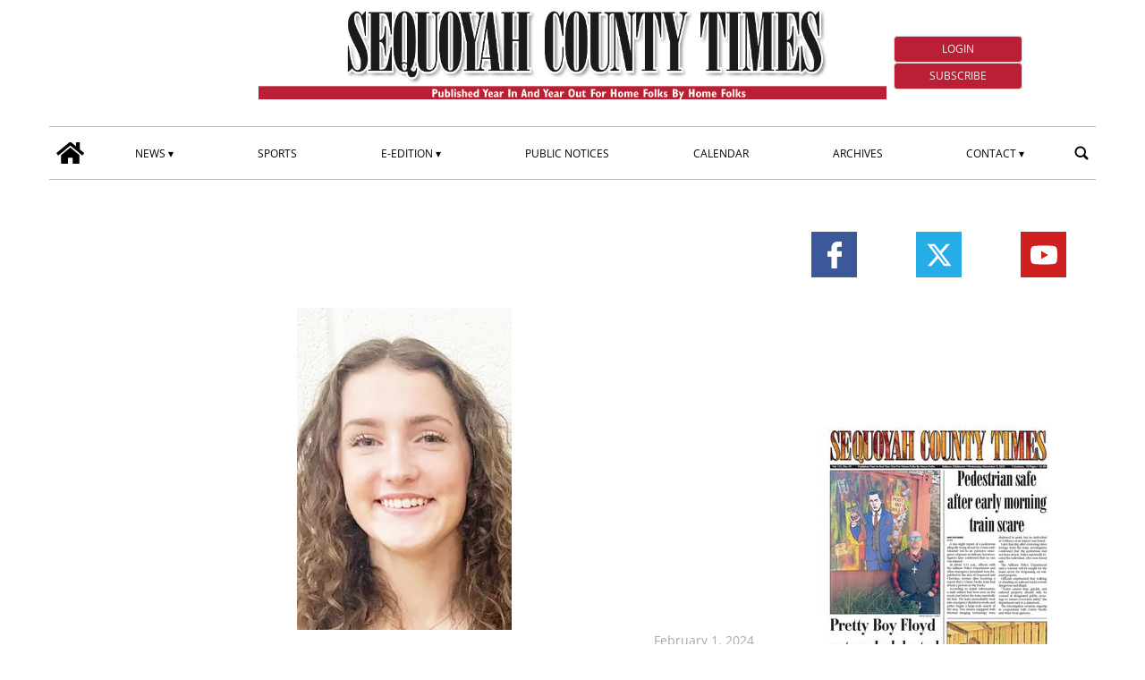

--- FILE ---
content_type: text/html; charset=UTF-8
request_url: https://www.sequoyahcountytimes.com/2024/02/01/central-gets-road-sweep-vian/
body_size: 97007
content:
<!doctype html>
<html lang="en-US">
    <head>
        <meta charset="utf-8">
        <!-- <title>Single</title> -->
        <title>Central gets road sweep against Vian - Sequoyah County Times</title>
        <meta name="viewport" content="width=device-width, initial-scale=1.0">
        
        
            <!-- blogID: 2 -->
            <!-- SEO meta tagsx -->


            <meta name="robots" content="index, follow, max-image-preview:large" />
                    
        <meta name="title" content="Central gets road sweep against Vian" />
        <meta name="description" content="Just one week after getting a homecoming sweep of the Vian basketball teams at home Jan. 23, the Central squads got a road sweep of the Lady Wolverines and Wolverines on Tuesday night at Vian’s B.J. Traw Gymnasium." />
        <meta name="keywords" content="" />
        <meta name="category" content="Sports" />
        <meta name="copyright" content="Sequoyah County Times"/>
        <meta name="author" content="BY DAVID SEELEY SPORTS EDITOR" />
        
        <meta name="date" content="2024-02-02T02:00:30+00:00"/>   
        <meta property="article:published_time" content="2024-02-02T02:00:30+00:00" />
        <meta property="article:modified_time" content="2024-02-02T02:00:30+00:00" />
        
        <meta property="og:locale" content="en_US" />
        <meta property="og:type" content="article" />
        <meta property="og:title" content="Central gets road sweep against Vian - Sequoyah County Times" />
        <meta property="og:description" app="1" content="Just one week after getting a homecoming sweep of the Vian basketball teams at home Jan. 23, the Central squads got a road sweep of the Lady Wolverines and Wolverines on Tuesday night at Vian’s B.J. Traw Gymnasium." />
        <meta property="og:url" content="https://www.sequoyahcountytimes.com/2024/02/01/central-gets-road-sweep-vian/" />
        
        <meta property="og:image:width" content="307" />
        <meta property="og:image:height" content="460" />

        <meta property="og:image" content="https://www.sequoyahcountytimes.com/sequoyahcountytimes/news/wp-content/uploads/sites/2/2024/02/f83ec7b01c6e1d54a44ebca762c7975d.jpg" />
        <meta property="og:image:url" content="https://www.sequoyahcountytimes.com/sequoyahcountytimes/news/wp-content/uploads/sites/2/2024/02/f83ec7b01c6e1d54a44ebca762c7975d.jpg" />

        <meta name="twitter:card" content="summary" />
        <meta name="twitter:description" content="Just one week after getting a homecoming sweep of the Vian basketball teams at home Jan. 23, the Central squads got a road sweep of the Lady Wolverines and Wolverines on Tuesday night at Vian’s B.J. Traw Gymnasium." />
        <meta name="twitter:title" content="Central gets road sweep against Vian - Sequoyah County Times" />
        <meta name="twitter:image" content="https://www.sequoyahcountytimes.com/sequoyahcountytimes/news/wp-content/uploads/sites/2/2024/02/f83ec7b01c6e1d54a44ebca762c7975d.jpg" />
        
	    <link rel='dns-prefetch' href='//www.sequoyahcountytimes.com' />
<link rel='dns-prefetch' href='//s.w.org' />
		<script type="text/javascript">
			window._wpemojiSettings = {"baseUrl":"https:\/\/s.w.org\/images\/core\/emoji\/13.1.0\/72x72\/","ext":".png","svgUrl":"https:\/\/s.w.org\/images\/core\/emoji\/13.1.0\/svg\/","svgExt":".svg","source":{"concatemoji":"https:\/\/www.sequoyahcountytimes.com\/sequoyahcountytimes\/news\/wp-includes\/js\/wp-emoji-release.min.js?ver=5.8"}};
			!function(e,a,t){var n,r,o,i=a.createElement("canvas"),p=i.getContext&&i.getContext("2d");function s(e,t){var a=String.fromCharCode;p.clearRect(0,0,i.width,i.height),p.fillText(a.apply(this,e),0,0);e=i.toDataURL();return p.clearRect(0,0,i.width,i.height),p.fillText(a.apply(this,t),0,0),e===i.toDataURL()}function c(e){var t=a.createElement("script");t.src=e,t.defer=t.type="text/javascript",a.getElementsByTagName("head")[0].appendChild(t)}for(o=Array("flag","emoji"),t.supports={everything:!0,everythingExceptFlag:!0},r=0;r<o.length;r++)t.supports[o[r]]=function(e){if(!p||!p.fillText)return!1;switch(p.textBaseline="top",p.font="600 32px Arial",e){case"flag":return s([127987,65039,8205,9895,65039],[127987,65039,8203,9895,65039])?!1:!s([55356,56826,55356,56819],[55356,56826,8203,55356,56819])&&!s([55356,57332,56128,56423,56128,56418,56128,56421,56128,56430,56128,56423,56128,56447],[55356,57332,8203,56128,56423,8203,56128,56418,8203,56128,56421,8203,56128,56430,8203,56128,56423,8203,56128,56447]);case"emoji":return!s([10084,65039,8205,55357,56613],[10084,65039,8203,55357,56613])}return!1}(o[r]),t.supports.everything=t.supports.everything&&t.supports[o[r]],"flag"!==o[r]&&(t.supports.everythingExceptFlag=t.supports.everythingExceptFlag&&t.supports[o[r]]);t.supports.everythingExceptFlag=t.supports.everythingExceptFlag&&!t.supports.flag,t.DOMReady=!1,t.readyCallback=function(){t.DOMReady=!0},t.supports.everything||(n=function(){t.readyCallback()},a.addEventListener?(a.addEventListener("DOMContentLoaded",n,!1),e.addEventListener("load",n,!1)):(e.attachEvent("onload",n),a.attachEvent("onreadystatechange",function(){"complete"===a.readyState&&t.readyCallback()})),(n=t.source||{}).concatemoji?c(n.concatemoji):n.wpemoji&&n.twemoji&&(c(n.twemoji),c(n.wpemoji)))}(window,document,window._wpemojiSettings);
		</script>
		<style type="text/css">
img.wp-smiley,
img.emoji {
	display: inline !important;
	border: none !important;
	box-shadow: none !important;
	height: 1em !important;
	width: 1em !important;
	margin: 0 .07em !important;
	vertical-align: -0.1em !important;
	background: none !important;
	padding: 0 !important;
}
</style>
	<link rel='preload' as='style' onload="this.onload=null;this.rel='stylesheet'"  id='wp-block-library-css'  href='https://www.sequoyahcountytimes.com/sequoyahcountytimes/news/wp-includes/css/dist/block-library/style.min.css?ver=5.8' type='text/css' media='all' />
<link rel='preload' as='style' onload="this.onload=null;this.rel='stylesheet'"  id='tecnavia-events-calendar-styles-css'  href='https://www.sequoyahcountytimes.com/sequoyahcountytimes/news/wp-content/plugins/tecnavia-events-calendar/styles/style.css?ver=5.8' type='text/css' media='all' />
<link rel='preload' as='style' onload="this.onload=null;this.rel='stylesheet'"  id='tecnavia-fb-css'  href='https://www.sequoyahcountytimes.com/sequoyahcountytimes/news/wp-content/plugins/tecnavia-facebook-auto-post/public/css/tecnavia-fb-public.css?ver=1.0.0' type='text/css' media='all' />
<link rel='preload' as='style' onload="this.onload=null;this.rel='stylesheet'"  id='ta-related-style-css'  href='https://www.sequoyahcountytimes.com/sequoyahcountytimes/news/wp-content/plugins/tecnavia-post-related/css/ta-related-posts.css?ver=5.8' type='text/css' media='all' />
<link rel='preload' as='style' onload="this.onload=null;this.rel='stylesheet'"  id='blur_img_css-css'  href='https://www.sequoyahcountytimes.com/sequoyahcountytimes/news/wp-content/plugins/tecnavia-site-layout//css/blur_img.css?ver=5.8' type='text/css' media='all' />
<link rel='preload' as='style' onload="this.onload=null;this.rel='stylesheet'"  id='twpgallery_css-css'  href='https://www.sequoyahcountytimes.com/sequoyahcountytimes/news/wp-content/plugins/tecnavia-wp-gallery/twpgallery.css?ver=1.12' type='text/css' media='all' />
<link rel='preload' as='style' onload="this.onload=null;this.rel='stylesheet'"  id='tcnv-style-css'  href='https://www.sequoyahcountytimes.com/sequoyahcountytimes/news/wp-content/plugins/tecnavia-share-image/assets/css/tcnv.css?ver=1.0' type='text/css' media='all' />
<script type='text/javascript' src='https://www.sequoyahcountytimes.com/sequoyahcountytimes/news/wp-content/themes/TA_2.2_20231204/js/jquery.min.js?ver=3.6.2' id='jquery-core-js'></script>
<script type='text/javascript' async src='https://www.sequoyahcountytimes.com/sequoyahcountytimes/news/wp-includes/js/jquery/jquery-migrate.min.js?ver=3.3.2' id='jquery-migrate-js'></script>
<script type='text/javascript' ta-script-src='https://www.sequoyahcountytimes.com/sequoyahcountytimes/news/wp-content/plugins/tecnavia-facebook-auto-post/public/js/tecnavia-fb-public.js?ver=1.0.0' id='tecnavia-fb-js'></script>
<script type='text/javascript' id='cut_text_in_body-js-extra'>
/* <![CDATA[ */
var ajax_url = {"a_url":"https:\/\/www.sequoyahcountytimes.com\/sequoyahcountytimes\/news\/wp-admin\/admin-ajax.php"};
/* ]]> */
</script>
<script type='text/javascript' async src='https://www.sequoyahcountytimes.com/sequoyahcountytimes/news/wp-content/themes/TA_2.2_20231204/js/cut_text_in_body.js?ver=5.8' id='cut_text_in_body-js'></script>
        
        <script>
            var _NEWZ_GROUP_ARCHIVES_URL = "https://newzgroup.com/pubarchive/index.php/main/search/abe8d316023f4a0c5961ba18e00615ec7f42725a/419403";
        </script>
    	    <script type="text/javascript">

	    var ta_cat_protcont = 'WP_PROTECTED';
var hompeage_url='https://www.sequoyahcountytimes.com/sequoyahcountytimes/news';
        </script>
				<link rel="canonical" href="https://www.sequoyahcountytimes.com/2024/02/01/central-gets-road-sweep-vian/" />
			<script type="application/ld+json">{"@context":"http:\/\/schema.org","@type":"NewsMediaOrganization","name":"Sequoyah County Times","telephone":"918-775-4433","address":{"@type":"PostalAddress","streetAddress":"111 N. Oak","addressLocality":"Sallisaw OK","postalCode":"74955","addressCountry":"USA"},"image":"https:\/\/www.sequoyahcountytimes.com\/sequoyahcountytimes\/news\/wp-content\/uploads\/sites\/2\/2022\/06\/header-black-sct-redtag.png","logo":{"@type":"ImageObject","url":"https:\/\/www.sequoyahcountytimes.com\/sequoyahcountytimes\/news\/wp-content\/uploads\/sites\/2\/2022\/06\/header-black-sct-redtag.png","width":"1858","height":"272"},"sameAs":["https:\/\/www.facebook.com\/seqcotimes","https:\/\/www.youtube.com\/channel\/UC04yhUvSv_8Guuwcz0BiC5Q","https:\/\/x.com\/seqcotimes"],"url":"https:\/\/www.sequoyahcountytimes.com\/","ethicsPolicy":"https:\/\/www.etypeservices.com\/Privacy.aspx","contactPoint":[{"@type":"ContactPoint","contactType":"Public Engagement","url":"https:\/\/www.sequoyahcountytimes.com\/contact\/"}]}</script><script type="application/ld+json">{"@context":"http:\/\/schema.org","@type":"NewsArticle","mainEntityOfPage":{"@type":"WebPage","@id":"https:\/\/www.sequoyahcountytimes.com\/2024\/02\/01\/central-gets-road-sweep-vian\/"},"headline":"Central gets road sweep against Vian","datePublished":"2024-02-02T02:00:30-06:00","dateModified":"2024-02-02T02:00:30-06:00","image":"https:\/\/www.sequoyahcountytimes.com\/sequoyahcountytimes\/news\/wp-content\/uploads\/sites\/2\/2024\/02\/f83ec7b01c6e1d54a44ebca762c7975d.jpg","description":"Just one week after getting a homecoming sweep of the Vian basketball teams at home Jan. 23, the Central squads got a road sweep of the Lady Wolverines and Wolverines on Tuesday night at Vian\u2019s B.J. Traw Gymnasium.","isAccessibleForFree":true,"articleSection":["Sports"],"author":[{"@type":"Person","name":"BY DAVID SEELEY SPORTS EDITOR","url":"https:\/\/www.sequoyahcountytimes.com\/author\/by-david-seeley-sports-editor\/"}]}</script><script type="application/ld+json">{"@context":"http:\/\/schema.org","@type":"BreadcrumbList","itemListElement":[{"@type":"ListItem","position":1,"name":"Sports","item":"https:\/\/www.sequoyahcountytimes.com\/category\/sports\/"}]}</script>        <!--HEAD-SLOT START--><!-- Matomo -->
<script>
  var _paq = window._paq = window._paq || [];
  /* tracker methods like "setCustomDimension" should be called before "trackPageView" */
  _paq.push(['trackPageView']);
  _paq.push(['enableLinkTracking']);
  (function() {
    var u="https://chstats01.eedition.net/";
    _paq.push(['setTrackerUrl', u+'matomo.php']);
    _paq.push(['setSiteId', '43']);
    var d=document, g=d.createElement('script'), s=d.getElementsByTagName('script')[0];
    g.async=true; g.src=u+'matomo.js'; s.parentNode.insertBefore(g,s);
  })();
</script>
<!-- End Matomo -->
	
<!-- Tecnavia Google Analytics GA4 -->
<!-- Google tag (gtag.js) -->
<script async src="https://www.googletagmanager.com/gtag/js?id=G-LHXEMKD3LQ"></script>
<script>
  window.dataLayer = window.dataLayer || [];
  function gtag(){dataLayer.push(arguments);}
  gtag('js', new Date());

  gtag('config', 'G-LHXEMKD3LQ');
</script>
<!-- END Tecnavia Google Analytics GA4 -->


<!-- Original Client Google Analytics -->
<script>
	(function(i,s,o,g,r,a,m){i["GoogleAnalyticsObject"]=r;i[r]=i[r]||function(){(i[r].q=i[r].q||[]).push(arguments)},i[r].l=1*new Date();a=s.createElement(o),m=s.getElementsByTagName(o)[0];a.async=1;a.src=g;m.parentNode.insertBefore(a,m)})(window,document,"script","https://www.google-analytics.com/analytics.js","ga");ga("create", "UA-107774732-1", {"cookieDomain":"auto"});ga("set", "anonymizeIp", true);ga("send", "pageview");
</script>
<!-- End Client Google Analytics --><meta name="ta_article_type" content="protected" />

<script type="text/javascript" src="https://sequoyahcountytimes-etype5-pw.newsmemory.com/?meter&amp;service=onstop&amp;v=0" async></script>
<script>

function ta_afterLogin (){
 //on_login_change();
}
function ta_afterLogout (){
 //on_login_change();
}
function ta_checkUserRefresh(){
 on_login_change();
}
	
function on_login_change(){
	//alert("ciao");
	
	if (!ta_isUserLoggedIn()){
		ta_elems = document.getElementsByClassName("paywall-show-if-logged-user");
		for (i=0; i<ta_elems.length  ; i++ ){
			ta_elems[i].style.display="none";
		}
		ta_elems = document.getElementsByClassName("paywall-hide-if-logged-user");
		for (i=0; i<ta_elems.length  ; i++ ){
			ta_elems[i].style.display="block";
		}
	}
	else{
		ta_elems = document.getElementsByClassName("paywall-show-if-logged-user");
		for (i=0; i<ta_elems.length  ; i++ ){
			ta_elems[i].style.display="block";
		}
		ta_elems = document.getElementsByClassName("paywall-hide-if-logged-user");
		for (i=0; i<ta_elems.length  ; i++ ){
			ta_elems[i].style.display="none";
		}
	}
}
</script>
<style>
@font-face {
    font-family: 'Open Sans';
    font-style: normal;
    font-weight: 400;
    font-stretch: 100%;
    font-display: swap;
    src: url('/fonts/Open_Sans/static/OpenSans/OpenSans-Regular.ttf') format('truetype');
    unicode-range: U+0000-00FF, U+0131, U+0152-0153, U+02BB-02BC, U+02C6, U+02DA, U+02DC, U+2000-206F, U+2074, U+20AC, U+2122, U+2191, U+2193, U+2212, U+2215, U+FEFF, U+FFFD;
}
	
@font-face {
    font-family: 'Open Sans';
    font-style: normal;
    font-weight: 700;
    font-stretch: 100%;
    font-display: swap;
    src: url('/fonts/Open_Sans/static/OpenSans/OpenSans-Bold.ttf') format('truetype');
    unicode-range: U+0000-00FF, U+0131, U+0152-0153, U+02BB-02BC, U+02C6, U+02DA, U+02DC, U+2000-206F, U+2074, U+20AC, U+2122, U+2191, U+2193, U+2212, U+2215, U+FEFF, U+FFFD;
}

@font-face {
    font-family: 'Open Sans';
    font-style: italic;
    font-weight: 400;
    font-stretch: 100%;
    font-display: swap;
    src: url('/fonts/Open_Sans/static/OpenSans/OpenSans-Italic.ttf') format('truetype');
    unicode-range: U+0000-00FF, U+0131, U+0152-0153, U+02BB-02BC, U+02C6, U+02DA, U+02DC, U+2000-206F, U+2074, U+20AC, U+2122, U+2191, U+2193, U+2212, U+2215, U+FEFF, U+FFFD;
}

@font-face {
    font-family: 'Open Sans';
    font-style: italic;
    font-weight: 700;
    font-stretch: 100%;
    font-display: swap;
    src: url('/fonts/Open_Sans/static/OpenSans/OpenSans-BoldItalic.ttf') format('truetype');
    unicode-range: U+0000-00FF, U+0131, U+0152-0153, U+02BB-02BC, U+02C6, U+02DA, U+02DC, U+2000-206F, U+2074, U+20AC, U+2122, U+2191, U+2193, U+2212, U+2215, U+FEFF, U+FFFD;
}


*{font-family: 'Open Sans', sans-serif;}
</style><style>
*{
 --sidebar-column-padding-lx:2vw !important;
	--sidebar-column-padding-rx:0vw !important;
 --central-column-padding-lx:0vw !important;
	--content-column-padding:0px !important;
	    --page-padding:auto !important;
}

</style><!-- <script>place google ad tag here</script> --><meta name="google-site-verification" content="0WaLV0B8uFa7CWlrxqk4cL7g8erme9Iv378N3wLTZ4I" />

<!-- setup@tecnavia.com -->
<meta name="google-site-verification" content="qArfQrRYaswJ9Q8v2LD4tSbEngznyFrP49R9wQA3Qms" /><!--HEAD-SLOT END--><link rel="icon" href="https://www.sequoyahcountytimes.com/sequoyahcountytimes/news/wp-content/uploads/sites/2/2022/06/Favicon.jpg" sizes="32x32" />
<link rel="icon" href="https://www.sequoyahcountytimes.com/sequoyahcountytimes/news/wp-content/uploads/sites/2/2022/06/Favicon.jpg" sizes="192x192" />
<link rel="apple-touch-icon" href="https://www.sequoyahcountytimes.com/sequoyahcountytimes/news/wp-content/uploads/sites/2/2022/06/Favicon.jpg" />
<meta name="msapplication-TileImage" content="https://www.sequoyahcountytimes.com/sequoyahcountytimes/news/wp-content/uploads/sites/2/2022/06/Favicon.jpg" />
    </head>
            <body  class="main_tmpl SI_SLUG_news">
            <script>
                if(navigator.userAgent.indexOf('MSIE')!==-1 || navigator.appVersion.indexOf('Trident/') > -1){
                   
                    jQuery('body').removeClass("main_tmpl");
                    jQuery('body').addClass("fallback_tmpl");
                    

                    jQuery(document).ready(function() {
                        if (jQuery(".sidebar_right").length > 0){
                            var prefix = ".sidebar_right";
                        } else if (jQuery(".sidebar_left").length > 0){
                            var prefix = ".sidebar_left";
                        } else if (jQuery(".sidebar").length > 0){
                            var prefix = ".sidebar";
                        }

                        jQuery( prefix + " .feature_image" ).each(function( index ) {     
                            jQuery(this).attr('style', 'display: none !important');
                        }); 

                        jQuery( prefix + " .body" ).each(function( index ) {     
                            jQuery(this).attr('style', 'display: none !important');
                        }); 
                    });
                    
                    
                }
            </script>
            <div class="single_php">

                <div class=" "><section id="pages_slot-5" class="widget widget_pages_slot"><style fallback_style="fallback_style">.fallback_tmpl #pages_slot-5 .central-column{	width: 60vw;}.fallback_tmpl #pages_slot-5 .sidebar_left{	    display:none;}.fallback_tmpl #pages_slot-5 .sidebar_right{	width: 20vw;}@media screen and (min-width:600px) and (max-width:1000px){.fallback_tmpl #pages_slot-5 	.sidebar{		display:none;	}.fallback_tmpl #pages_slot-5 	.central-column{		width:100vw!important;		}}</style><style variable-pc="variables-pc">.main_tmpl #pages_slot-5 *{--a-margin-left : 0vw ;--a-margin-right : 0vw ;--a-padding-left : 0vw ;--a-padding-right : 0vw ;--a-width : min(1170px,95vw) ;--background : #fff ;--a-mobile-width : 95vw ;--a-tablet-width : 95vw ;--a-width-max : 1500px ;--a-mobile-width-max : 100% ;--a-tablet-width-max : 100% ;--header-width : min(1170px,95vw) ;--header-mobile-width : 95vw ;--header-tablet-width : 95vw ;--header-width-max : 1500px ;--header-mobile-width-max : 100% ;--header-tablet-width-max : 100% ;--footer-width : min(1170px,95vw) ;--footer-mobile-width : 95vw ;--footer-tablet-width : 95vw ;--footer-width-max : 1500px ;--footer-mobile-width-max : 100% ;--footer-tablet-width-max : 100% ;}</style><style pc="pc">.main_tmpl #pages_slot-5 .ta_header.fixed > .ta_header > div{    position: static !important;    visibility: visible !important;}.main_tmpl #pages_slot-5 .ta_header.fixed{    position: sticky !important;    position: -webkit-sticky !important;    top: 0 !important;    z-index: 999 !important;    background-color: var(--background);        margin-left:auto;        margin-right:auto;}.main_tmpl #pages_slot-5 .ta_header{        margin-left:auto;        margin-right:auto;}.main_tmpl #pages_slot-5 .footer{    margin-left:auto;    margin-right:auto;}.main_tmpl #pages_slot-5 .central-column{    margin-left:auto;    margin-right:auto;}@media print, screen and (min-width:1001px) {.main_tmpl #pages_slot-5     .ta_header{        width:var(--header-width);        max-width:var(--header-width-max);    }.main_tmpl #pages_slot-5     .footer{        width:var(--footer-width);        max-width:var(--footer-width-max);    }.main_tmpl #pages_slot-5     .central-column{        width:var(--a-width);        max-width:var(--a-width-max);        padding-left: var(--a-padding-left);	padding-right: var(--a-padding-right);    }}@media print, screen and (min-width:600px) and (max-width:1000px){.main_tmpl #pages_slot-5     .ta_header{        width:var(--header-tablet-width);        max-width:var(--header-tablet-width-max);    }.main_tmpl #pages_slot-5     .footer{        width:var(--footer-tablet-width);        max-width:var(--footer-tablet-width-max);    }.main_tmpl #pages_slot-5     .central-column{        width:var(--a-tablet-width);        max-width:var(--a-width-max);            }}@media screen and (max-width:599px){.main_tmpl #pages_slot-5         .ta_header{        width:var(--header-mobile-width);        max-width:var(--header-mobile-width-max);    }.main_tmpl #pages_slot-5     .footer{        width:var(--footer-mobile-width);        max-width:var(--footer-mobile-width-max);    }.main_tmpl #pages_slot-5     .central-column{        width:var(--a-mobile-width);        max-width:var(--a-mobile-width-max);            }}</style><div id="template_0012_page_H_A_F_gazzirola" ><div class="page-header-A-footer">
    <!-- GET HEADER-->
    <div class="ta_header  ">
        

<link rel="stylesheet" href="https://www.sequoyahcountytimes.com/sequoyahcountytimes/news/wp-content/themes/TA_2.2_20231204/style.css"><script>if(window.jQuery){}else{src="https://www.sequoyahcountytimes.com/sequoyahcountytimes/news/wp-content/themes/TA_2.2_20231204/js/jQuery/live/jquery_live.js";}</script><script ta-script-src="https://maxcdn.bootstrapcdn.com/bootstrap/3.4.1/js/bootstrap.min.js"></script>

<div class="ta_header">
    <div class=" "><section id="pages_slot-1" class="widget widget_pages_slot"><style fallback_style="fallback_style">.fallback_tmpl #pages_slot-1 .central-column{	width: 60vw;}.fallback_tmpl #pages_slot-1 .sidebar{	width: 25vw;}@media screen and (min-width:600px) and (max-width:1000px){.fallback_tmpl #pages_slot-1 	.sidebar{		display:none;	}.fallback_tmpl #pages_slot-1 	.central-column{		width: 100vw !important;		}}</style><style variable-pc="variables-pc">.main_tmpl #pages_slot-1 *{--container-align-items : center ;--container-background-color : #ffffff ;--container-flex-justify-content : space-between ;--container-flex-wrap : wrap ;--container-height : auto ;--container-flex-direction : row ;--container-mobile-flex-direction : column ;--container-tablet-flex-direction : row ;--a-background-color : #ffffff ;--a-flex-grow : 10 ;--a-mobile-hide : none ;--a-tablet-hide : none ;--a-height : 100% ;--a-margin-left : 0vw ;--a-margin-right : 0vw ;--a-padding-left : 0vw ;--a-padding-right : 0vw ;--a-width : 20% ;--a-min-width : 50px ;--a-mobile-height : 100% ;--a-mobile-margin-left : 0vw ;--a-mobile-margin-right : 0vw ;--a-mobile-padding-left : 0vw ;--a-mobile-padding-right : 0vw ;--a-mobile-width : 33.33% ;--a-mobile-min-width : 50px ;--a-tablet-height : 100% ;--a-tablet-margin-left : 0vw ;--a-tablet-margin-right : 0vw ;--a-tablet-padding-left : 0vw ;--a-tablet-padding-right : 0vw ;--a-tablet-width : 33.33% ;--a-tablet-min-width : 50px ;--b-background-color : #ffffff ;--b-flex-grow : 4 ;--b-mobile-hide : block ;--b-tablet-hide : block ;--b-height : 100% ;--b-margin-left : 0vw ;--b-margin-right : 0vw ;--b-padding-left : 0vw ;--b-padding-right : 0vw ;--b-width : 60% ;--b-min-width : 340px ;--b-mobile-height : 100% ;--b-mobile-margin-left : 0vw ;--b-mobile-margin-right : 0vw ;--b-mobile-padding-left : 0vw ;--b-mobile-padding-right : 0vw ;--b-mobile-width : 100% ;--b-mobile-min-width : 50px ;--b-tablet-height : 100% ;--b-tablet-margin-left : 0vw ;--b-tablet-margin-right : 0vw ;--b-tablet-padding-left : 0vw ;--b-tablet-padding-right : 0vw ;--b-tablet-width : 33.33% ;--b-tablet-min-width : 50px ;--c-background-color : #ffffff ;--c-flex-grow : 0 ;--c-mobile-hide : block ;--c-tablet-hide : block ;--c-height : 100% ;--c-margin-left : 0vw ;--c-margin-right : 0vw ;--c-padding-left : 0vw ;--c-padding-right : 0vw ;--c-width : 20% ;--c-min-width : 100px ;--c-moobile-height : 100% ;--c-mobile-margin-left : 0vw ;--c-mobile-margin-right : 0vw ;--c-mobile-padding-left : 0vw ;--c-mobile-padding-right : 0vw ;--c-mobile-width : 100% ;--c-mobile-min-width : 50px ;--c-tablet-height : 100% ;--c-tablet-margin-left : 0vw ;--c-tablet-margin-right : 0vw ;--c-tablet-padding-left : 0vw ;--c-tablet-padding-right : 0vw ;--c-tablet-width : 33.33% ;--c-tablet-min-width : 50px ;}</style><style pc="pc">.main_tmpl #pages_slot-1 .container{        display:flex;        height:var(--container-height);        width:100%;        background-color:var(--container-background-color);        flex-wrap: var(--container-flex-wrap);        justify-content:var(--container-flex-justify-content);        align-items: var(--container-align-items);        margin-left:auto;        margin-right:auto;    }.main_tmpl #pages_slot-1     .el_a {                width:var(--a-width);        height:var(--a-height);        background-color:var(--a-background-color);        min-width:var(--a-min-width);        padding-left: var(--a-padding-left);        padding-right: var(--a-padding-right);        margin-left: var(--a-margin-left);        margin-right: var(--a-margin-right);        flex-grow:var(--a-flex-grow);    }.main_tmpl #pages_slot-1     .el_b {        background-color:var(--b-background-color);                flex-grow:var(--b-flex-grow);    }.main_tmpl #pages_slot-1     .el_c {        background-color:var(--c-background-color);        flex-grow:var(--c-flex-grow);    }@media print, screen and (min-width:1001px){.main_tmpl #pages_slot-1     .container{        flex-direction:var(--container-flex-direction);    }.main_tmpl #pages_slot-1     .el_a {                width:var(--a-width);        height:var(--a-height);        min-width:var(--a-min-width);        padding-left: var(--a-padding-left);        padding-right: var(--a-padding-right);        margin-left: var(--a-margin-left);        margin-right: var(--a-margin-right);    }.main_tmpl #pages_slot-1     .el_b {                width:var(--b-width);        height:var(--b-height);           min-width:var(--b-min-width);        padding-left: var(--b-padding-left);        padding-right: var(--b-padding-right);        margin-left: var(--b-margin-left);        margin-right: var(--b-margin-right);    }.main_tmpl #pages_slot-1     .el_c {        width:var(--c-width);        height:var(--c-height);         min-width:var(--c-min-width);        padding-left: var(--c-padding-left);        padding-right: var(--c-padding-right);        margin-left: var(--c-margin-left);        margin-right: var(--c-margin-right);           }}@media print, screen and (min-width:600px) and (max-width:1000px){.main_tmpl #pages_slot-1     .container{        flex-direction:var(--container-tablet-flex-direction);            }.main_tmpl #pages_slot-1     .el_a {        display:var(--a-tablet-hide);        width:var(--a-tablet-width);        height:var(--a-tablet-height);        min-width:var(--a-tablet-min-width);        padding-left: var(--a-tablet-padding-left);        padding-right: var(--a-tablet-padding-right);        margin-left: var(--a-tablet-margin-left);        margin-right: var(--a-tablet-margin-right);        }.main_tmpl #pages_slot-1     .el_b {        display:var(--b-tablet-hide);        width:var(--b-tablet-width);        height:var(--b-tablet-height);           min-width:var(--b-tablet-min-width);        padding-left: var(--b-tablet-padding-left);        padding-right: var(--b-tablet-padding-right);        margin-left: var(--b-tablet-margin-left);        margin-right: var(--b-tablet-margin-right);        }.main_tmpl #pages_slot-1 	.el_c {        display:var(--c-tablet-hide);        width:var(--c-tablet-width);        height:var(--c-tablet-height);         min-width:var(--c-tablet-min-width);        padding-left: var(--c-tablet-padding-left);        padding-right: var(--c-tablet-padding-right);        margin-left: var(--c-tablet-margin-left);        margin-right: var(--c-tablet-margin-right);        }}@media screen and (max-width:599px){.main_tmpl #pages_slot-1     .container{        flex-direction:var(--container-mobile-flex-direction);    }.main_tmpl #pages_slot-1     .el_a {        display:var(--a-mobile-hide);        width:var(--a-mobile-width);        height:var(--a-mobile-height);        min-width:var(--a-mobile-min-width);        padding-left: var(--a-mobile-padding-left);        padding-right: var(--a-mobile-padding-right);        margin-left: var(--a-mobile-margin-left);        margin-right: var(--a-mobile-margin-right);        }.main_tmpl #pages_slot-1     .el_b {        display:var(--b-mobile-hide);        width:var(--b-mobile-width);        height:var(--b-mobile-height);           min-width:var(--b-mobile-min-width);        padding-left: var(--b-mobile-padding-left);        padding-right: var(--b-mobile-padding-right);        margin-left: var(--b-mobile-margin-left);        margin-right: var(--b-mobile-margin-right);        }.main_tmpl #pages_slot-1 	.el_c {        display:var(--c-mobile-hide);        width:var(--c-mobile-width);        height:var(--c-mobile-height);         min-width:var(--c-mobile-min-width);        padding-left: var(--c-mobile-padding-left);        padding-right: var(--c-mobile-padding-right);        margin-left: var(--c-mobile-margin-left);        margin-right: var(--c-mobile-margin-right);        }}</style><div id="template_0023_page_A_B_C" >



        <!-- GET CONTENT-->
        <section class="">
            <div class="">
                <div class="content container">

                    <!-- GET CENTRAL COLUMN-->
                    <div class="central-column content-element el_a">
                        
                            <div class="widget_text   hidden-xs d-sm-none d-md-block hidden-md hidden-lg d-lg-none hidden-sm d-md-none d-lg-block"><div id="custom_html_slot-25" class="widget_text widget custom_html_slot"><div class="textwidget custom-html-slot-widget">

<div class="left_header">
	<p id="current_date"></p>
</div>

<script>
const monthNames = ["January", "February", "March", "April", "May", "June",
  "July", "August", "September", "October", "November", "December"
];
n =  new Date();
y = n.getFullYear();
m = monthNames[n.getMonth()];
d = n.getDate();
document.getElementById("current_date").innerHTML = m + " " + d+ ", " +y;
</script><style>.main_tmpl #custom_html_slot-25 	.left_header {		margin: 1rem 0;		height: 100%;		min-height: 90px;	}.main_tmpl #custom_html_slot-25 	#current_date {		font-size: .75rem!important;		margin: 0;    padding: 0;		color: #4a4a4a;    font-weight: 400;    line-height: 1.5;		margin-bottom: 1em;	}</style><style fallback_style="fallback_style">.fallback_tmpl #custom_html_slot-25 	.left_header {		margin: 1rem 0;		height: 100%;		min-height: 90px;	}.fallback_tmpl #custom_html_slot-25 	#current_date {		font-size: .75rem!important;		margin: 0;    padding: 0;		color: #4a4a4a;    font-weight: 400;    line-height: 1.5;		margin-bottom: 1em;	}</style></div></div></div>                        
                    </div>
					<div class="central-column content-element el_b">
                        
                            <div class="widget_text  "><div id="custom_html_slot-31" class="widget_text widget custom_html_slot"><div class="textwidget custom-html-slot-widget">
<div class="header-logo-container">
<a href="https://www.sequoyahcountytimes.com/" class="custom-logo-link" rel="home">
	<img alt="logo" src=/sequoyahcountytimes/news/wp-content/uploads/sites/2/2023/08/header-black-sct-redtag_255_3.png ta-srcset="/sequoyahcountytimes/news/wp-content/uploads/sites/2/2022/06/header-black-sct-redtag.png 180w" sizes=" 300px" class="custom-logo">
</a>  		
</div><style>.main_tmpl #custom_html_slot-31 	.header-logo-container img{		width: 100%;		height: auto;	}.main_tmpl #custom_html_slot-31 		.header-logo-container {		text-align: center;		padding-bottom: 0.75rem;		width: 100%;	}</style><style fallback_style="fallback_style">.fallback_tmpl #custom_html_slot-31 	.header-logo-container img{		width: 100%;		height: auto;	}.fallback_tmpl #custom_html_slot-31 		.header-logo-container {		text-align: center;		padding-bottom: 0.75rem;		width: 100%;	}</style></div></div></div><div class="  hidden-md hidden-lg d-lg-none hidden-sm d-md-none d-lg-block"><div id="reference_widget-3" class="widget widget_reference_widget"><div class="widget widget_special_content_slot"><style fallback_style="fallback_style"></style><style variable-pc="variables-pc"> @media print, screen and (min-width:600px){ .main_tmpl #reference_widget-3 *{--height : 45px ;}}</style><style pc="pc"> @media print, screen and (min-width:600px){ .main_tmpl #reference_widget-3 .apps {    display: flex;    flex-direction: row;    justify-content: center;    flex-wrap: wrap;} .main_tmpl #reference_widget-3 .apps a{    display:block;    padding:5px;} .main_tmpl #reference_widget-3 .apps a img{    height:var(--height);    width:auto;}}</style><style variable-mobile="variables-mobile"> @media print, screen and (max-width:599px){ .main_tmpl #reference_widget-3 *{--height : 45px ;}}</style><style mobile="mobile"> @media print, screen and (max-width:599px){ .main_tmpl #reference_widget-3 .apps {    display: flex;    flex-direction: row;    justify-content: center;    flex-wrap: wrap;} .main_tmpl #reference_widget-3 .apps a{    display:block;    padding:5px;} .main_tmpl #reference_widget-3 .apps a img{    height:var(--height);    width:auto;}}</style><div class="template_0050_apps_buttons template_0050_apps_buttons " ><div class="template-content">
<div class="apps_button">
        <div class="apps">
            <div class="android app-button"> 
                  <a href="https://sequoyahcountytimes-etype5.newsmemory.com/" target="_blank"> <img src="https://www.sequoyahcountytimes.com/sequoyahcountytimes/news/wp-content/themes/TA_2.2_20231204/icons/special-content/google-play-badge_20230822.png"  alt="google_play" title="google_play" ></a>
            </div>
            <div class="ios app-button">
                <a href="https://sequoyahcountytimes-etype5.newsmemory.com/" target="_blank"> <img src="https://www.sequoyahcountytimes.com/sequoyahcountytimes/news/wp-content/themes/TA_2.2_20231204/icons/special-content/Download_on_the_App_Store_Badge_US-UK_RGB_blk_092917_20230821.svg"  alt="app_store" title="app_store" ></a>
            </div>
        </div>
</div>
</div></div><script js_default ="pc-0001_cervino">if(window.innerWidth>=600 && jQuery('body').hasClass('main_tmpl')){
}
</script><script pc="pc">if(window.innerWidth>=600 && jQuery('body').hasClass('main_tmpl')){
}
</script><script js_default ="mobile-0001_cervino">if(window.innerWidth<600 && jQuery('body').hasClass('main_tmpl')){
}
</script><script mobile="mobile">if(window.innerWidth<600 && jQuery('body').hasClass('main_tmpl')){
}
</script></div></div></div>                        
                    </div>
					<div class="central-column content-element el_c">
                        
                            <div class="widget_text  "><div id="custom_html_slot-26" class="widget_text widget custom_html_slot"><div class="textwidget custom-html-slot-widget">
<div class="top-nav-button">
	<a class="button ta_account_button" onclick="ta_account()" >Login</a>
	<a href="https://www.sequoyahcountytimes.com/purchases/" id="etype_login_subscribe" class="button Subscribe">Subscribe</a>
</div><style>.main_tmpl #custom_html_slot-26 	.top-nav-button {		flex-wrap: wrap;		justify-content: flex-end;    display: flex;		flex-direction: column;		align-items: end;		margin-bottom: 0.75rem;		margin-top: 1rem;	}	@media screen and (max-width: 600px) {.main_tmpl #custom_html_slot-26 		.top-nav-button {			justify-content: center;			margin-top: .25rem;		}}.main_tmpl #custom_html_slot-26 		.top-nav-button a{		width: 9rem;		margin-left: 0.5rem;    margin-right: 0;    display: flex;		font-family: "Open Sans",sans-serif;		font-size: .75rem;		color: #f5f5f5;		background-color: #BB1F35;		text-transform: uppercase;	}.main_tmpl #custom_html_slot-26 		.top-nav-button a:hover {    color: #cbc8c8;	}		@media screen and (max-width: 600px) {.main_tmpl #custom_html_slot-26 		.top-nav-button{			flex-direction:row;		}.main_tmpl #custom_html_slot-26 		.top-nav-button a{			width: 6.5rem!important;		}}.main_tmpl #custom_html_slot-26 		.button {    background-color: #fff;    color: #363636;    cursor: pointer;    justify-content: center;    padding-bottom: calc(0.5em - 1px);    padding-left: 1em;    padding-right: 1em;    padding-top: calc(0.5em - 1px);    text-align: center;    white-space: nowrap;		text-decoration: none;		align-items: center;    border: 1px solid #dbdbdb;    border-radius: 4px;    box-shadow: none;    display: inline-flex;    font-size: 1rem;    height: 2.5em;    line-height: 1.5;    padding-bottom: calc(0.5em - 1px);    padding-left: calc(0.75em - 1px);    padding-right: calc(0.75em - 1px);    padding-top: calc(0.5em - 1px);    position: relative;    vertical-align: top;	}</style><style fallback_style="fallback_style">.fallback_tmpl #custom_html_slot-26 	.top-nav-button {		flex-wrap: wrap;		justify-content: flex-end;    display: flex;		flex-direction: column;		align-items: end;		margin-bottom: 0.75rem;		margin-top: 1rem;	}	@media screen and (max-width: 600px) {.fallback_tmpl #custom_html_slot-26 		.top-nav-button {			justify-content: center;			margin-top: .25rem;		}}.fallback_tmpl #custom_html_slot-26 		.top-nav-button a{		width: 9rem;		margin-left: 0.5rem;    margin-right: 0;    display: flex;		font-family: "Open Sans",sans-serif;		font-size: .75rem;		color: #f5f5f5;		background-color: #BB1F35;		text-transform: uppercase;	}.fallback_tmpl #custom_html_slot-26 		.top-nav-button a:hover {    color: #cbc8c8;	}		@media screen and (max-width: 600px) {.fallback_tmpl #custom_html_slot-26 		.top-nav-button{			flex-direction:row;		}.fallback_tmpl #custom_html_slot-26 		.top-nav-button a{			width: 6.5rem!important;		}}.fallback_tmpl #custom_html_slot-26 		.button {    background-color: #fff;    color: #363636;    cursor: pointer;    justify-content: center;    padding-bottom: calc(0.5em - 1px);    padding-left: 1em;    padding-right: 1em;    padding-top: calc(0.5em - 1px);    text-align: center;    white-space: nowrap;		text-decoration: none;		align-items: center;    border: 1px solid #dbdbdb;    border-radius: 4px;    box-shadow: none;    display: inline-flex;    font-size: 1rem;    height: 2.5em;    line-height: 1.5;    padding-bottom: calc(0.5em - 1px);    padding-left: calc(0.75em - 1px);    padding-right: calc(0.75em - 1px);    padding-top: calc(0.5em - 1px);    position: relative;    vertical-align: top;	}</style></div></div></div>                        
                    </div>
   
                </div>
            </div>

            
        </section>
 

</div><script js_default ="pc-">if(window.innerWidth>=600 && jQuery('body').hasClass('main_tmpl')){
}
</script><script pc="pc">if(window.innerWidth>=600 && jQuery('body').hasClass('main_tmpl')){
}
</script></section></div><div class="widget_text  "><section id="custom_html_slot-1" class="widget_text widget custom_html_slot"><div class="textwidget custom-html-slot-widget"><div style="height:1vw">
	
</div></div></section></div><div class=" "><section id="nav_bar_slots-1" class="widget widget_nav_bar_slots"><style fallback_style="fallback_style">.fallback_tmpl #nav_bar_slots-1 #menu__toggle {	display: none;}.fallback_tmpl #nav_bar_slots-1 .mobile-nav-hamburger-menu {	display: none;}.fallback_tmpl #nav_bar_slots-1 ul.menu {    position: relative;    min-height: 3em;    list-style-type: none;    margin: 0;    padding: 0;    display: flex;    flex-wrap: wrap;    align-content: center;    align-items: center;    background-color: #ffffff;    text-transform: none;}.fallback_tmpl #nav_bar_slots-1 ul.menu>.menu-list {    display:flex;    flex-wrap: wrap;    align-items: center;    flex-grow: 1;}.fallback_tmpl #nav_bar_slots-1 ul {    list-style-type: none;}.fallback_tmpl #nav_bar_slots-1 ul.menu>li {    position:relative;    text-align: center;    border-right:0px solid rgb(0, 0, 0);}.fallback_tmpl #nav_bar_slots-1 ul.menu>div>li {    position:relative;    text-align: center;    border-right:0px solid rgb(0, 0, 0);}.fallback_tmpl #nav_bar_slots-1 ul.menu>.menu-list>ul>li {    position:relative;    text-align: center;    border-right:0px solid rgb(0, 0, 0);}.fallback_tmpl #nav_bar_slots-1 ul.menu>.menu-list>ul>li {    display: inline-flex;}.fallback_tmpl #nav_bar_slots-1 ul.menu .current-menu-item a {    color: #000000;}.fallback_tmpl #nav_bar_slots-1 ul.menu>div:last-child>li:last-child {    border-right: none;}.fallback_tmpl #nav_bar_slots-1 ul.menu>div>li>a:not(:only-child):after {    color: #000000;    content: ' ▾';}.fallback_tmpl #nav_bar_slots-1 ul.menu>.menu-list>ul>li a:not(:only-child):after {    color: #000000;    content: ' ▾';}.fallback_tmpl #nav_bar_slots-1 ul.menu>li a {    display: block;    color: #000000;    text-align: center;    text-decoration: none;    margin-top:auto;    margin-bottom:auto;    padding-top:0.35em;    padding-bottom:0.35em;    padding-left: 0.5em;    padding-right:0.5em;    text-transform:none;}.fallback_tmpl #nav_bar_slots-1 ul.menu>div>li a {    display: block;    color: #000000;    text-align: center;    text-decoration: none;    margin-top:auto;    margin-bottom:auto;    padding-top:0.35em;    padding-bottom:0.35em;    padding-left: 0.5em;    padding-right:0.5em;    text-transform:none;}.fallback_tmpl #nav_bar_slots-1  ul.menu>.menu-list>ul>li a {    display: block;    color: #000000;    text-decoration: none;    margin-top:auto;    margin-bottom:auto;    padding-top:0.35em;    padding-bottom:0.35em;    padding-left: 0.5em;    padding-right:0.5em;    text-transform:none;}.fallback_tmpl #nav_bar_slots-1 ul.menu>li#home-icon a {    height: 48.5px;}.fallback_tmpl #nav_bar_slots-1 ul.menu>li#home-icon a {    display: block;    color: #000000;    text-align: center;    text-decoration: none;    margin-top:auto;    margin-bottom:auto;    padding-top:0.35em;    padding-bottom:0.35em;    padding-left: 0.35em;    padding-right: 0.75em;    text-transform: uppercase;}.fallback_tmpl #nav_bar_slots-1 ul.menu>li#home-icon svg {    display: block;    color: #000000;    text-align: center;    text-decoration: none;    margin-top:auto;    margin-bottom:auto;    padding-top:0.35em;    padding-bottom:0.35em;    padding-left: 0.35em;    padding-right: 0.75em;    text-transform: uppercase;}.fallback_tmpl #nav_bar_slots-1 ul.menu>li#home-icon svg {    width: 35px;    padding-right: 0px;}.fallback_tmpl #nav_bar_slots-1 ul.menu>li a:hover:not(.active) {    background-color: rgba(0, 0, 0, 0.2);}.fallback_tmpl #nav_bar_slots-1 ul.menu>div>li a:hover:not(.active) {    background-color: rgba(0, 0, 0, 0.2);}.fallback_tmpl #nav_bar_slots-1 ul.menu>div>li a:hover + .sub-menu {    display:flex;}.fallback_tmpl #nav_bar_slots-1 ul.menu>.menu-list>ul>li a:hover + .sub-menu {    display:flex;}.fallback_tmpl #nav_bar_slots-1 .sub-menu:hover {    display:flex;}.fallback_tmpl #nav_bar_slots-1 .sub-menu {    display: none;    flex-direction: column;    position: absolute;    top: 100%;    left: 0;    z-index: 10000;    background-color: #ffffff;    padding-left: 0px;    padding-bottom: 0.35em;    border-bottom: 0px solid rgb(0, 0, 0);}.fallback_tmpl #nav_bar_slots-1 .sub-menu *{    text-align: left;}.fallback_tmpl #nav_bar_slots-1 .sub-menu li {    border-left:0px solid rgb(0, 0, 0);    border-right:0px solid rgb(0, 0, 0);    width:auto;}.fallback_tmpl #nav_bar_slots-1 .sub-menu ul {    position:relative;    list-style-type: none;    margin: 0;    padding: 0;    width: 200px;    background-color: #f1f1f1;}.fallback_tmpl #nav_bar_slots-1 .sub-menu li {    float:none;}.fallback_tmpl #nav_bar_slots-1 ul.menu .sub-menu li a {    display: block;    text-align: left;}.fallback_tmpl #nav_bar_slots-1 .nav-search-button {    display: block;    color: #000000;    text-align: center;    text-decoration: none;    margin-top:auto;    margin-bottom:auto;    padding-top: 0.9em;    padding-bottom: 0.9em;    padding-left: 0.75em;    padding-right:0.75em;    text-transform:none;    margin-left: auto; }.fallback_tmpl #nav_bar_slots-1 .nav-search-button svg{    width: 20px;    height: 20px;    display: flex;    fill: #000000;  }.fallback_tmpl #nav_bar_slots-1 ul.menu>.nav-search-button:hover:not(.active) {    background-color:  rgba(0, 0, 0, 0.2);}</style><style variable-pc="variables-pc"> @media print, screen and (min-width:600px){ .main_tmpl #nav_bar_slots-1 *{--active-menu-items-color : #cbc8c8 ;--border-color_h : #b8b8b8 ;--border-color_v : #ffffff ;--justify-content : space-around ;--menu-background-color : #ffffff ;--menu-items-text-color : #000000 ;--menu-text-font-size : 12px ;--menu-text-font-family : unset ;--menu-text-transform : uppercase ;--menu-padding-bottom : 0.45em ;--menu-padding-top : 0.45em ;--mobile-icons-alignment : 20px ;--submenu-text-alignment : center ;--sub-menu-width : 200px ;}}</style><style pc="pc"> @media print, screen and (max-width:1200px) and (min-width:600px) {.main_tmpl #nav_bar_slots-1   ul.menu  {    position:relative;    min-height:3em;    width:100%;    list-style-type: none;    margin: 0;    padding: 0;    display:flex;    flex-wrap: wrap;    flex-direction:column;    background-color: rgb(255, 255, 255);    text-transform: uppercase;    border-top: 1px solid grey;    border-bottom: 1px solid grey;    padding-top:0.45em;    padding-bottom:0.45em;    margin-bottom:2em;}.main_tmpl #nav_bar_slots-1 ul{    list-style-type: none;}.main_tmpl #nav_bar_slots-1 ul.menu:hover > li {    display:flex;}.main_tmpl #nav_bar_slots-1 ul.menu>li {    display:none;    position:relative;    flex-direction:column;}.main_tmpl #nav_bar_slots-1 ul.menu li:first-of-type {    margin-top:1em;}.main_tmpl #nav_bar_slots-1 ul.menu>li a {    display: inline-block !important;    color: var(--menu-items-text-color);    text-align: var(--submenu-text-alignment);    font-size: var(--menu-text-font-size);    font-family: var(--menu-text-font-family);    text-decoration: none;    padding-top:0.35em;    padding-bottom:0.35em;    padding-left: 0.5em;    padding-right:0.5em;}.main_tmpl #nav_bar_slots-1  .menu-item-has-children>.arrow_drop_down:before{  color: var(--menu-items-text-color);  content: '▾';  display: inline-block;  width: 50%;  padding-top:0.35em;  padding-bottom:0.35em;  padding-left: 0.5em;  padding-right:0.5em; }.main_tmpl #nav_bar_slots-1 ul.menu > li a[href="#"].active + .arrow_drop_down + .sub-menu{  display:flex;}.main_tmpl #nav_bar_slots-1 ul.menu > li .arrow_drop_down.active + .sub-menu{  display:flex;}.main_tmpl #nav_bar_slots-1 ul.menu > li ul.active{  display:flex;}.main_tmpl #nav_bar_slots-1  .sub-menu {     display:none;     top: 3em !important;     flex-direction:column;     position:relative;     background-color: rgb(255, 255, 255);     padding-inline-start: 0px;     padding-bottom:0.35em;     border-bottom:0px solid rgb(0, 0, 0);     width:100%; }.main_tmpl #nav_bar_slots-1  .sub-menu *{    text-align: left; }.main_tmpl #nav_bar_slots-1  .sub-menu li{    border-left:0px solid rgb(0, 0, 0);    border-right:0px solid rgb(0, 0, 0);    margin-left: 0.45em;    margin-right: 0.45em;    width:auto; }.main_tmpl #nav_bar_slots-1  .sub-menu ul {     position:relative;    list-style-type: none;    margin: 0;    padding: 0;    width: 200px;    background-color: #f1f1f1;  }.main_tmpl #nav_bar_slots-1   .sub-menu li {    float:none;  }.main_tmpl #nav_bar_slots-1   .sub-menu li a {      display: block;  }.main_tmpl #nav_bar_slots-1   .laptop-menu{      display: none !important;    }.main_tmpl #nav_bar_slots-1   .mobile-nav-hamburger-menu ul.menu>li{      display: block;    }.main_tmpl #nav_bar_slots-1   .mobile-nav-hamburger-menu{      display: block;      height: 48px;      background: var(--menu-background-color);      position: relative;    }.main_tmpl #nav_bar_slots-1   .mobile-nav-hamburger-menu .menu__btn{      top: 0;      position: absolute;      display: flex;      align-items: center;      right: var(--mobile-icons-alignment);      width: 26px;      height: 100%;      cursor: pointer;      z-index: 1;      color: transparent;    }.main_tmpl #nav_bar_slots-1   .mobile-nav-hamburger-menu .home_icon svg{      top: 0;      position: absolute;      left: var(--mobile-icons-alignment);      width: 35px;      height: 100%;      cursor: pointer;      z-index: 1;      color: var(--menu-items-text-color);  }.main_tmpl #nav_bar_slots-1   .menu__toggle {    opacity: 0;  }.main_tmpl #nav_bar_slots-1   .menu__toggle:checked ~ .menu__btn > span {    transform: rotate(45deg);  }.main_tmpl #nav_bar_slots-1   .menu__toggle:checked ~ .menu__btn > span::before {    top: 0;    transform: rotate(0);  }.main_tmpl #nav_bar_slots-1   .menu__toggle:checked ~ .menu__btn > span::after {    top: 0;    transform: rotate(90deg);  }.main_tmpl #nav_bar_slots-1   .menu__toggle:checked ~ .menu__box_mobile {    display: block !important;  }.main_tmpl #nav_bar_slots-1   .menu__btn > span,  .menu__btn > span::before,  .menu__btn > span::after {    display: block;    position: absolute;    width: 100%;    height: 2px;    background-color: var(--menu-items-text-color);    transition-duration: .25s;  }.main_tmpl #nav_bar_slots-1   .menu__btn > span::before {    content: '';    top: -8px;  }.main_tmpl #nav_bar_slots-1   .menu__btn > span::after {    content: '';    top: 8px;  }.main_tmpl #nav_bar_slots-1   .mobile-nav-hamburger-menu .menu__box_mobile {      display: none;      position: absolute;      top: 48px;      margin: 0;      list-style: none;      z-index: 999;      padding-top: 0;      padding-bottom: 0;  }.main_tmpl #nav_bar_slots-1   .mobile-nav-hamburger-menu .menu-item {    display: block;    padding: 12px 24px;    background: var(--menu-background-color);    border-top: 1px solid;  }.main_tmpl #nav_bar_slots-1   .nav-search-button svg{    width: 20px;    fill: var(--menu-items-text-color);    top: 0;    position: absolute;    display: flex;    align-items: center;    height: 100% !important;    cursor: pointer;    z-index: 1;    left: unset;    right: 70px;    text-decoration: none;  }} @media print, screen and (min-width:600px){ .main_tmpl #nav_bar_slots-1 .menu__toggle,.mobile-nav-hamburger-menu{	display: none;} .main_tmpl #nav_bar_slots-1 ul.menu *{    text-transform: var(--menu-text-transform);} .main_tmpl #nav_bar_slots-1 ul.menu  {    position:relative;    min-height:3em;    list-style-type: none;    margin: 0;    padding: 0;    display:flex;    flex-wrap: wrap;    align-items: center;    background-color: var(--menu-background-color);        border-top: 1px solid var(--border-color_h);    border-bottom: 1px solid var(--border-color_h);    padding-top:var(--menu-padding-top);    padding-bottom:var(--menu-padding-bottom);  } .main_tmpl #nav_bar_slots-1   ul.menu>.menu-list {    display:flex;    flex-wrap: wrap;    align-items: center;    flex-grow: 1;    border-right: none;  } .main_tmpl #nav_bar_slots-1   ul.menu>.menu-list>ul {    display:flex;    width: 100%;    padding-left: 0;    justify-content: var(--justify-content);  } .main_tmpl #nav_bar_slots-1   ul{    list-style-type: none;  } .main_tmpl #nav_bar_slots-1   ul.menu>li, ul.menu>.menu-list>ul>li{    position:relative;    border-right:1px solid var(--border-color_v);  } .main_tmpl #nav_bar_slots-1   ul.menu>li:last-child{    border-right: none;  } .main_tmpl #nav_bar_slots-1   ul.menu>li a, ul.menu>.menu-list>ul>li a{    display: block;    color: var(--menu-items-text-color);    text-align: var(--submenu-text-alignment);    font-size: var(--menu-text-font-size);    font-family: var(--menu-text-font-family);    text-decoration: none;    padding-top:0.35em;    padding-bottom:0.35em;    padding-left: 0.5em;    padding-right:0.5em;  } .main_tmpl #nav_bar_slots-1   ul.menu>.menu-list>ul>li a:not(:only-child):after{    color: var(--menu-items-text-color);    content: ' ▾'; } .main_tmpl #nav_bar_slots-1  ul.menu>.menu-list>ul>li a:hover:not(.active), ul.menu>li a:hover:not(.active){    background-color: var(--active-menu-items-color);  } .main_tmpl #nav_bar_slots-1   ul.menu>.menu-list>ul>li a:hover + .sub-menu{    display:flex;  } .main_tmpl #nav_bar_slots-1   .sub-menu:hover {    display:flex;  } .main_tmpl #nav_bar_slots-1  .sub-menu {     display:none;     flex-direction:column;     position:absolute;     top:1.7em;     left:-0.5em;     z-index: 10000;     background-color: var(--menu-background-color);     padding-inline-start: 0px;     padding-bottom:0.35em;     border-bottom:1px solid var(--border-color_h);     width: var(--sub-menu-width); } .main_tmpl #nav_bar_slots-1  .sub-menu *{    text-align: left; } .main_tmpl #nav_bar_slots-1  .sub-menu li{    border-left:1px solid var(--border-color_v);    border-right:1px solid var(--border-color_v);    margin-left: 0.45em;    margin-right: 0.45em;    width:auto; } .main_tmpl #nav_bar_slots-1  .sub-menu ul {    position: absolute;    margin-left: 195px;    top: 0;    list-style-type: none;    width: 200px;    background-color: #f1f1f1;  } .main_tmpl #nav_bar_slots-1   .sub-menu li {    float:none;  } .main_tmpl #nav_bar_slots-1   .sub-menu li a {      display: block;  } .main_tmpl #nav_bar_slots-1   ul.menu>li#home-icon a,  ul.menu>li#home-icon svg {      display: block;      color: var(--menu-items-text-color);      text-align: center;      text-decoration: none;      margin-top:auto;      margin-bottom:auto;      padding-top:0.35em;      padding-bottom:0.35em;      padding-left: 0.35em;      padding-right: 0.75em;      text-transform: var(--menu-text-transform);  } .main_tmpl #nav_bar_slots-1   ul.menu>li#home-icon svg {		width: 35px; 		padding-right: 0px;  } .main_tmpl #nav_bar_slots-1 .nav-search-button {  padding-top: 0.35em;  padding-bottom: 0.35em;  padding-left: 0.5em;  padding-right: 0.5em;  margin-left: auto;   margin-right: 0;  background: var(--menu-background-color);  text-decoration: none;} .main_tmpl #nav_bar_slots-1 .nav-search-button svg{  width: 20px;  height: 20px;  display: flex;  fill: var(--menu-items-text-color);} .main_tmpl #nav_bar_slots-1 ul.menu>li>.nav-search-button:hover:not(.active) {  background-color: var(--active-menu-items-color);}}</style><style variable-mobile="variables-mobile"> @media print, screen and (max-width:599px){ .main_tmpl #nav_bar_slots-1 *{--menu-background-color : #ffffff ;--menu-items-text-color : #000000 ;--menu-text-font-size : 16px ;--menu-text-font-family : unset ;--mobile-icons-alignment : 20px ;--submenu-text-alignment : left ;}}</style><style mobile="mobile"> @media print, screen and (max-width:599px){ .main_tmpl #nav_bar_slots-1 ul.menu  {    position:relative;    min-height:3em;    width:100%;    list-style-type: none;    margin: 0;    padding: 0;    display:flex;    flex-wrap: wrap;    flex-direction:column;    background-color: rgb(255, 255, 255);    text-transform: uppercase;    border-top: 1px solid grey;    border-bottom: 1px solid grey;    padding-top:0.45em;    padding-bottom:0.45em;    margin-bottom:2em;} .main_tmpl #nav_bar_slots-1 ul{    list-style-type: none;} .main_tmpl #nav_bar_slots-1 ul.menu:hover > li {    display:flex;} .main_tmpl #nav_bar_slots-1 ul.menu>li {    display:none;    position:relative;    flex-direction:column;    } .main_tmpl #nav_bar_slots-1 ul.menu li:first-of-type {    margin-top:1em;} .main_tmpl #nav_bar_slots-1 ul.menu>li a {    display: inline-block;    color: var(--menu-items-text-color);    text-align: var(--submenu-text-alignment);    font-size: var(--menu-text-font-size);    font-family: var(--menu-text-font-family);    text-decoration: none;    padding-top:0.35em;    padding-bottom:0.35em;    padding-left: 0.5em;    padding-right:0.5em;} .main_tmpl #nav_bar_slots-1  .menu-item-has-children>.arrow_drop_down:before{  color: var(--menu-items-text-color);  content: '▾';  display: inline-block;  padding-top:0.35em;  padding-bottom:0.35em;  padding-left: 0.5em;  padding-right:0.5em; } .main_tmpl #nav_bar_slots-1 ul.menu > li a[href="#"].active + .arrow_drop_down + .sub-menu{  display:flex;} .main_tmpl #nav_bar_slots-1 ul.menu > li .arrow_drop_down.active + .sub-menu{  display:flex;} .main_tmpl #nav_bar_slots-1 ul.menu > li ul.active{  display:flex;} .main_tmpl #nav_bar_slots-1  .sub-menu {     display:none;     flex-direction:column;     position:relative;     background-color: rgb(255, 255, 255);     padding-inline-start: 0px;     padding-bottom:0.35em;     border-bottom:0px solid rgb(0, 0, 0);     width:100%; } .main_tmpl #nav_bar_slots-1  .sub-menu *{    text-align: left; } .main_tmpl #nav_bar_slots-1  .sub-menu li{    border-left:0px solid rgb(0, 0, 0);    border-right:0px solid rgb(0, 0, 0);    margin-left: 0.45em;    margin-right: 0.45em;    width:auto; } .main_tmpl #nav_bar_slots-1  .sub-menu ul {     position:relative;    list-style-type: none;    margin: 0;    padding: 0;    width: 200px;    background-color: #f1f1f1;  } .main_tmpl #nav_bar_slots-1   .sub-menu li {    float:none;  } .main_tmpl #nav_bar_slots-1   .sub-menu li a {      display: block;  } .main_tmpl #nav_bar_slots-1   .arrow_drop_down {    flex-grow: 1;  } .main_tmpl #nav_bar_slots-1   .laptop-menu{      display: none !important;    } .main_tmpl #nav_bar_slots-1   .mobile-nav-hamburger-menu ul.menu>li{    display: flex;    flex-wrap: inherit;    flex-direction: row;  } .main_tmpl #nav_bar_slots-1   .mobile-nav-hamburger-menu ul.menu>li:not(.menu-item-has-children)>a{    flex-grow: 1;  } .main_tmpl #nav_bar_slots-1     .mobile-nav-hamburger-menu ul.menu>li:not(.menu-item-has-children)>a + .arrow_drop_down{    flex-grow: 0;  } .main_tmpl #nav_bar_slots-1   .mobile-nav-hamburger-menu{      display: block;      height: 48px;      background: var(--menu-background-color);      position: relative;    } .main_tmpl #nav_bar_slots-1   .mobile-nav-hamburger-menu .menu__btn{      top: 0;      position: absolute;      display: flex;      align-items: center;      right: var(--mobile-icons-alignment);      width: 26px;      height: 100%;      cursor: pointer;      z-index: 1;      color: transparent;    } .main_tmpl #nav_bar_slots-1   .mobile-nav-hamburger-menu .home_icon svg{      top: 0;      position: absolute;      left: var(--mobile-icons-alignment);      width: 35px;      height: 100%;      cursor: pointer;      z-index: 1;      color: var(--menu-items-text-color);  } .main_tmpl #nav_bar_slots-1   .menu__toggle {    opacity: 0;  } .main_tmpl #nav_bar_slots-1   .menu__toggle:checked ~ .menu__btn > span {    transform: rotate(45deg);  } .main_tmpl #nav_bar_slots-1   .menu__toggle:checked ~ .menu__btn > span::before {    top: 0;    transform: rotate(0);  } .main_tmpl #nav_bar_slots-1   .menu__toggle:checked ~ .menu__btn > span::after {    top: 0;    transform: rotate(90deg);  } .main_tmpl #nav_bar_slots-1   .menu__toggle:checked ~ .menu__box_mobile {    display: block !important;  } .main_tmpl #nav_bar_slots-1   .menu__btn > span,  .menu__btn > span::before,  .menu__btn > span::after {    display: block;    position: absolute;    width: 100%;    height: 2px;    background-color: var(--menu-items-text-color);    transition-duration: .25s;  } .main_tmpl #nav_bar_slots-1   .menu__btn > span::before {    content: '';    top: -8px;  } .main_tmpl #nav_bar_slots-1   .menu__btn > span::after {    content: '';    top: 8px;  } .main_tmpl #nav_bar_slots-1   .mobile-nav-hamburger-menu .menu__box_mobile {      display: none;      position: absolute;      top: 48px;      margin: 0;      list-style: none;      z-index: 999;      padding-top: 0;      padding-bottom: 0;  } .main_tmpl #nav_bar_slots-1   .mobile-nav-hamburger-menu .menu-item {    display: block;    padding: 12px 24px;    background: var(--menu-background-color);    border-top: 1px solid;  } .main_tmpl #nav_bar_slots-1   .nav-search-button svg{    width: 20px;    fill: var(--menu-items-text-color);    top: 0;    position: absolute;    display: flex;    align-items: center;    height: 100% !important;    cursor: pointer;    z-index: 1;    right: 70px;    text-decoration: none;  }}</style><div class="template_0012_ale_fitzroy_5_main template_0012_mob_ale_fitzroy_5_main " ><div class="nav_bar_template-content">
			<div class="mobile-nav-hamburger-menu ">
					<input id="menu__toggle_nav_bar_slots-1" class="menu__toggle" type="checkbox" />
					<label class="menu__btn" for="menu__toggle_nav_bar_slots-1">
							tap
							<span></span>
					</label>

					<a class="home_icon" aria-label="home_icon" href="https://www.sequoyahcountytimes.com/"><svg aria-hidden="true" focusable="false" data-prefix="fas" data-icon="home" class="svg-inline--fa fa-home fa-w-18" role="img" xmlns="http://www.w3.org/2000/svg" viewBox="0 0 576 512"><path fill="currentColor" d="M280.37 148.26L96 300.11V464a16 16 0 0 0 16 16l112.06-.29a16 16 0 0 0 15.92-16V368a16 16 0 0 1 16-16h64a16 16 0 0 1 16 16v95.64a16 16 0 0 0 16 16.05L464 480a16 16 0 0 0 16-16V300L295.67 148.26a12.19 12.19 0 0 0-15.3 0zM571.6 251.47L488 182.56V44.05a12 12 0 0 0-12-12h-56a12 12 0 0 0-12 12v72.61L318.47 43a48 48 0 0 0-61 0L4.34 251.47a12 12 0 0 0-1.6 16.9l25.5 31A12 12 0 0 0 45.15 301l235.22-193.74a12.19 12.19 0 0 1 15.3 0L530.9 301a12 12 0 0 0 16.9-1.6l25.5-31a12 12 0 0 0-1.7-16.93z"></path></svg></a><ul id="menu-sequoyah-menu-2" class="menu menu__box_mobile"><li id="menu-item-61071" class="menu-item menu-item-type-taxonomy menu-item-object-category menu-item-has-children menu-item-61071"><a href="https://www.sequoyahcountytimes.com/category/news/">News</a><span class="arrow_drop_down"></span>
<ul class="sub-menu">
	<li id="menu-item-61377" class="menu-item menu-item-type-custom menu-item-object-custom menu-item-61377"><a href="https://www.legacy.com/us/obituaries/sequoyahcountytimes/browse">Obituaries</a><span class="arrow_drop_down"></span></li>
	<li id="menu-item-61073" class="menu-item menu-item-type-taxonomy menu-item-object-category menu-item-61073"><a href="https://www.sequoyahcountytimes.com/category/lifestyle/">Lifestyle</a><span class="arrow_drop_down"></span></li>
	<li id="menu-item-61074" class="menu-item menu-item-type-taxonomy menu-item-object-category menu-item-61074"><a href="https://www.sequoyahcountytimes.com/category/columns-opinions/">Opinions</a><span class="arrow_drop_down"></span></li>
</ul>
</li>
<li id="menu-item-61075" class="menu-item menu-item-type-taxonomy menu-item-object-category current-post-ancestor current-menu-parent current-post-parent menu-item-61075"><a href="https://www.sequoyahcountytimes.com/category/sports/">Sports</a><span class="arrow_drop_down"></span></li>
<li id="menu-item-61076" class="menu-item menu-item-type-custom menu-item-object-custom menu-item-has-children menu-item-61076"><a href="/eedition">E-edition</a><span class="arrow_drop_down"></span>
<ul class="sub-menu">
	<li id="menu-item-61077" class="menu-item menu-item-type-taxonomy menu-item-object-category menu-item-61077"><a href="https://www.sequoyahcountytimes.com/category/special-sections/">Special Sections</a><span class="arrow_drop_down"></span></li>
</ul>
</li>
<li id="menu-item-72575" class="menu-item menu-item-type-custom menu-item-object-custom menu-item-72575"><a href="https://opa.eclipping.org/opa/legals/?pSetup=oksct&#038;autosearch=1">Public Notices</a><span class="arrow_drop_down"></span></li>
<li id="menu-item-61078" class="menu-item menu-item-type-post_type menu-item-object-page menu-item-61078"><a href="https://www.sequoyahcountytimes.com/calendar/">Calendar</a><span class="arrow_drop_down"></span></li>
<li id="menu-item-61079" class="menu-item menu-item-type-custom menu-item-object-custom menu-item-61079"><a href="/archive">Archives</a><span class="arrow_drop_down"></span></li>
<li id="menu-item-61080" class="menu-item menu-item-type-custom menu-item-object-custom menu-item-has-children menu-item-61080"><a>Contact</a><span class="arrow_drop_down"></span>
<ul class="sub-menu">
	<li id="menu-item-61081" class="menu-item menu-item-type-post_type menu-item-object-page menu-item-61081"><a href="https://www.sequoyahcountytimes.com/contact/">Contact Us</a><span class="arrow_drop_down"></span></li>
	<li id="menu-item-61082" class="menu-item menu-item-type-custom menu-item-object-custom menu-item-61082"><a href="https://checkout.square.site/merchant/TCBRK3VBN00QQ/checkout/REXDC7EFUSPRB36GL6L6AMF5">Advertisers</a><span class="arrow_drop_down"></span></li>
	<li id="menu-item-61083" class="menu-item menu-item-type-post_type menu-item-object-page menu-item-61083"><a href="https://www.sequoyahcountytimes.com/webforms/">Form Submission</a><span class="arrow_drop_down"></span></li>
	<li id="menu-item-61084" class="menu-item menu-item-type-post_type menu-item-object-page menu-item-61084"><a href="https://www.sequoyahcountytimes.com/about-us/">About Us</a><span class="arrow_drop_down"></span></li>
</ul>
</li>
</ul><a aria-label="search_button" class="nav-search-button" href="https://www.sequoyahcountytimes.com//?s" ><?xml version="1.0" ?><svg enable-background="new 0 0 32 32" id="Glyph" version="1.1" viewBox="0 0 32 32" xml:space="preserve" xmlns="http://www.w3.org/2000/svg" xmlns:xlink="http://www.w3.org/1999/xlink"><path d="M27.414,24.586l-5.077-5.077C23.386,17.928,24,16.035,24,14c0-5.514-4.486-10-10-10S4,8.486,4,14  s4.486,10,10,10c2.035,0,3.928-0.614,5.509-1.663l5.077,5.077c0.78,0.781,2.048,0.781,2.828,0  C28.195,26.633,28.195,25.367,27.414,24.586z M7,14c0-3.86,3.14-7,7-7s7,3.14,7,7s-3.14,7-7,7S7,17.86,7,14z" id="XMLID_223_"/></svg></a>					
					
			</div>
	<div class="first_menu "><ul id="menu-sequoyah-menu-3" class="menu laptop-menu"><li id="home-icon" class="menu-item"><a class="home_icon" aria-label="home_icon" href="https://www.sequoyahcountytimes.com/"><svg aria-hidden="true" focusable="false" data-prefix="fas" data-icon="home" class="svg-inline--fa fa-home fa-w-18" role="img" xmlns="http://www.w3.org/2000/svg" viewBox="0 0 576 512"><path fill="currentColor" d="M280.37 148.26L96 300.11V464a16 16 0 0 0 16 16l112.06-.29a16 16 0 0 0 15.92-16V368a16 16 0 0 1 16-16h64a16 16 0 0 1 16 16v95.64a16 16 0 0 0 16 16.05L464 480a16 16 0 0 0 16-16V300L295.67 148.26a12.19 12.19 0 0 0-15.3 0zM571.6 251.47L488 182.56V44.05a12 12 0 0 0-12-12h-56a12 12 0 0 0-12 12v72.61L318.47 43a48 48 0 0 0-61 0L4.34 251.47a12 12 0 0 0-1.6 16.9l25.5 31A12 12 0 0 0 45.15 301l235.22-193.74a12.19 12.19 0 0 1 15.3 0L530.9 301a12 12 0 0 0 16.9-1.6l25.5-31a12 12 0 0 0-1.7-16.93z"></path></svg></a></li><li class="menu-list"><ul><li class="menu-item menu-item-type-taxonomy menu-item-object-category menu-item-has-children menu-item-61071"><a href="https://www.sequoyahcountytimes.com/category/news/">News</a>
<ul class="sub-menu">
	<li class="menu-item menu-item-type-custom menu-item-object-custom menu-item-61377"><a href="https://www.legacy.com/us/obituaries/sequoyahcountytimes/browse">Obituaries</a></li>
	<li class="menu-item menu-item-type-taxonomy menu-item-object-category menu-item-61073"><a href="https://www.sequoyahcountytimes.com/category/lifestyle/">Lifestyle</a></li>
	<li class="menu-item menu-item-type-taxonomy menu-item-object-category menu-item-61074"><a href="https://www.sequoyahcountytimes.com/category/columns-opinions/">Opinions</a></li>
</ul>
</li>
<li class="menu-item menu-item-type-taxonomy menu-item-object-category current-post-ancestor current-menu-parent current-post-parent menu-item-61075"><a href="https://www.sequoyahcountytimes.com/category/sports/">Sports</a></li>
<li class="menu-item menu-item-type-custom menu-item-object-custom menu-item-has-children menu-item-61076"><a href="/eedition">E-edition</a>
<ul class="sub-menu">
	<li class="menu-item menu-item-type-taxonomy menu-item-object-category menu-item-61077"><a href="https://www.sequoyahcountytimes.com/category/special-sections/">Special Sections</a></li>
</ul>
</li>
<li class="menu-item menu-item-type-custom menu-item-object-custom menu-item-72575"><a href="https://opa.eclipping.org/opa/legals/?pSetup=oksct&#038;autosearch=1">Public Notices</a></li>
<li class="menu-item menu-item-type-post_type menu-item-object-page menu-item-61078"><a href="https://www.sequoyahcountytimes.com/calendar/">Calendar</a></li>
<li class="menu-item menu-item-type-custom menu-item-object-custom menu-item-61079"><a href="/archive">Archives</a></li>
<li class="menu-item menu-item-type-custom menu-item-object-custom menu-item-has-children menu-item-61080"><a>Contact</a>
<ul class="sub-menu">
	<li class="menu-item menu-item-type-post_type menu-item-object-page menu-item-61081"><a href="https://www.sequoyahcountytimes.com/contact/">Contact Us</a></li>
	<li class="menu-item menu-item-type-custom menu-item-object-custom menu-item-61082"><a href="https://checkout.square.site/merchant/TCBRK3VBN00QQ/checkout/REXDC7EFUSPRB36GL6L6AMF5">Advertisers</a></li>
	<li class="menu-item menu-item-type-post_type menu-item-object-page menu-item-61083"><a href="https://www.sequoyahcountytimes.com/webforms/">Form Submission</a></li>
	<li class="menu-item menu-item-type-post_type menu-item-object-page menu-item-61084"><a href="https://www.sequoyahcountytimes.com/about-us/">About Us</a></li>
</ul>
</li>
</ul></li><li><a aria-label="search_button" class="nav-search-button" href="https://www.sequoyahcountytimes.com//?s" ><?xml version="1.0" ?><svg enable-background="new 0 0 32 32" id="Glyph" version="1.1" viewBox="0 0 32 32" xml:space="preserve" xmlns="http://www.w3.org/2000/svg" xmlns:xlink="http://www.w3.org/1999/xlink"><path d="M27.414,24.586l-5.077-5.077C23.386,17.928,24,16.035,24,14c0-5.514-4.486-10-10-10S4,8.486,4,14  s4.486,10,10,10c2.035,0,3.928-0.614,5.509-1.663l5.077,5.077c0.78,0.781,2.048,0.781,2.828,0  C28.195,26.633,28.195,25.367,27.414,24.586z M7,14c0-3.86,3.14-7,7-7s7,3.14,7,7s-3.14,7-7,7S7,17.86,7,14z" id="XMLID_223_"/></svg></a></li></ul></div></div></div><script js_default ="pc-0004_fitzroy">if(window.innerWidth>=600 && jQuery('body').hasClass('main_tmpl')){
}
</script><script pc="pc">if(window.innerWidth>=600 && jQuery('body').hasClass('main_tmpl')){
if(window.innerWidth>=1000){

    (function($){
        widget_id = "nav_bar_slots-1";

        $(".mbmenu, .bg").on("click", function(e){
            $(".navbar-default").toggleClass("open-menu");
            e.stopPropagation();
        });

        $(document).on("click", function(e){
            if (!$(e.target).closest(".drop-menu .container").length) {
                $(".navbar-default").removeClass("open-menu");
            }

        });

        var lastScrollTop = 0;
        
        $(window).scroll(function(event){
            var st = $(this).scrollTop();
            /*
            if (st <= $(".ta_header").height()){
                $($(".ta_header").get().reverse()).each(function(){
                    if($(this).children(".ta_header").length == 0){
                        $($(this).children().get().reverse()).each(function(){
                            if ($(this).has(".widget_nav_bar_slots").length>0 || $(this).hasClass("widget_nav_bar_slots")){
                                // return false;
                            } else {
                                $(this).css({"position": "", "visibility": ""});
                            }
                        });  
                    }
                });
            } else {
                $($(".ta_header").get().reverse()).each(function(){
                    if($(this).children(".ta_header").length == 0){
                        $($(this).children().get().reverse()).each(function(){
                            if ($(this).has(".widget_nav_bar_slots").length>0 || $(this).hasClass("widget_nav_bar_slots")){
                                // return false;
                            } else {
                                $(this).css({"position": "fixed", "visibility": "hidden"});
                            }
                        });  
                    }
                });
            }

            if (st > lastScrollTop){
                $(".ta_header").css({"position": "", "top": "", "z-index": ""});
            } else {
                var elem_height = 0;
                $(".ta_header .widget_nav_bar_slots").each( function(index,elem ) {
                    elem_height = elem_height + $(elem).height();
                });
                $(".ta_header").css({"position": "sticky", "top": elem_height-$(".ta_header").last().height(), "z-index": "999"});
            }
            lastScrollTop = st;
            */
        })

    } )(jQuery);
    
}
 else if(window.innerWidth<1000 && window.innerWidth>=600){
    $(document).ready( function(){
        widget_id = "nav_bar_slots-1";

        jQuery('#'+widget_id+' .menu__box_mobile > .menu-item-has-children').on("click", ".arrow_drop_down", function () {
            
            if ( ! $(this).hasClass('active')){
                $(this).addClass('active');
                $(this).prev().addClass('active');
                if (!$(this).closest('.sub-menu').siblings('.arrow_drop_down.active').length > 0) {
                    $('.menu__box_mobile > .menu-item-has-children .arrow_drop_down').not(this).removeClass('active');
                    $('.menu__box_mobile > .menu-item-has-children .arrow_drop_down').not(this).prev().removeClass('active');
                } else if ($(this).closest('.sub-menu').find('.arrow_drop_down.active').length > 1) {
                    $(this).closest('.sub-menu').find('.arrow_drop_down.active').not(this).removeClass('active');
                    $(this).closest('.sub-menu').find('.arrow_drop_down.active').not(this).prev().removeClass('active');
                }
            } else {
                $(this).toggleClass('active');
                $(this).prev().toggleClass('active');
            }
        });
        

        jQuery('#'+widget_id+' .menu__box_mobile > .menu-item-has-children').on("click", "a", function (e) {
            if ($(this).attr("href") == "#" || !$(this).attr("href")){
                e.preventDefault();
                if ( ! $(this).hasClass('active')){
                    $(this).addClass('active');
                    $(this).next().addClass('active');
                    if (!$(this).closest('.sub-menu').siblings('a.active').length > 0) {
                        $('.menu__box_mobile > .menu-item-has-children a').not(this).removeClass('active');
                        $('.menu__box_mobile > .menu-item-has-children a').not(this).next().removeClass('active');
                    } else if ($(this).closest('.sub-menu').find('.active').length > 1) {
                        $(this).closest('.sub-menu').find('a.active').not(this).removeClass('active');
                        $(this).closest('.sub-menu').find('a.active').not(this).next().removeClass('active');
                    }
                } else {
                    $(this).toggleClass('active');
                    $(this).next().toggleClass('active');
                }
            }
        });

        var lastScrollTop = 0;
        
        $(window).scroll(function(event){
            var st = $(this).scrollTop();

            if (st <= $(".ta_header").height()){
                $($(".ta_header").get().reverse()).each(function(){
                    if($(this).children(".ta_header").length == 0){
                        $($(this).children().get().reverse()).each(function(){
                            if ($(this).has(".widget_nav_bar_slots").length>0 || $(this).hasClass("widget_nav_bar_slots")){
                                // return false;
                            } else {
                                $(this).css({"position": "", "visibility": ""});
                            }
                        });  
                    }
                });
            } else {
                $($(".ta_header").get().reverse()).each(function(){
                    if($(this).children(".ta_header").length == 0){
                        $($(this).children().get().reverse()).each(function(){
                            if ($(this).has(".widget_nav_bar_slots").length>0 || $(this).hasClass("widget_nav_bar_slots")){
                                // return false;
                            } else {
                                $(this).css({"position": "fixed", "visibility": "hidden"});
                            }
                        });  
                    }
                });
            }
            
            if (st > lastScrollTop){
                $(".ta_header").css({"position": "", "top": "", "z-index": ""});
            } else {
                var elem_height = 0;
                $(".ta_header .widget_nav_bar_slots").each( function(index,elem ) {
                    elem_height = elem_height + $(elem).height();
                });
                $(".ta_header").css({"position": "sticky", "top": elem_height-$(".ta_header").last().height(), "z-index": "999"});
            }
            lastScrollTop = st;
        })

        $(document).ready(function(){
            $('input[type="checkbox"]').click(function(){
                if($(this).is(":not(:checked)")){
                    var active_class = document.getElementsByClassName("active");
                    $(active_class).each(function( index ) {     
                        if (this != ""){
                            $(active_class).removeClass('active');
                        }
                    });  
                }
            });
        });

    });
}

}
</script><script js_default ="mobile-0004_fitzroy">if(window.innerWidth<600 && jQuery('body').hasClass('main_tmpl')){
}
</script><script mobile="mobile">if(window.innerWidth<600 && jQuery('body').hasClass('main_tmpl')){
if(window.innerWidth<600){

    $(document).ready( function(){
        widget_id = "nav_bar_slots-1";

        jQuery('#'+widget_id+' .menu__box_mobile > .menu-item-has-children').on("click", ".arrow_drop_down", function () {
            
            if ( ! $(this).hasClass('active')){
                $(this).addClass('active');
                $(this).prev().addClass('active');
                if (!$(this).closest('.sub-menu').siblings('.arrow_drop_down.active').length > 0) {
                    $('.menu__box_mobile > .menu-item-has-children .arrow_drop_down').not(this).removeClass('active');
                    $('.menu__box_mobile > .menu-item-has-children .arrow_drop_down').not(this).prev().removeClass('active');
                } else if ($(this).closest('.sub-menu').find('.arrow_drop_down.active').length > 1) {
                    $(this).closest('.sub-menu').find('.arrow_drop_down.active').not(this).removeClass('active');
                    $(this).closest('.sub-menu').find('.arrow_drop_down.active').not(this).prev().removeClass('active');
                }
            } else {
                $(this).toggleClass('active');
                $(this).prev().toggleClass('active');
            }
        });

        jQuery('#'+widget_id+' .menu__box_mobile > .menu-item-has-children').on("click", "a", function (e) {
            if ($(this).attr("href") == "#" || !$(this).attr("href")){
                e.preventDefault();
                if ( ! $(this).hasClass('active')){
                    $(this).addClass('active');
                    $(this).next().addClass('active');
                    if (!$(this).closest('.sub-menu').siblings('a.active').length > 0) {
                        $('.menu__box_mobile > .menu-item-has-children a').not(this).removeClass('active');
                        $('.menu__box_mobile > .menu-item-has-children a').not(this).next().removeClass('active');
                    } else if ($(this).closest('.sub-menu').find('.active').length > 1) {
                        $(this).closest('.sub-menu').find('a.active').not(this).removeClass('active');
                        $(this).closest('.sub-menu').find('a.active').not(this).next().removeClass('active');
                    }
                } else {
                    $(this).toggleClass('active');
                    $(this).next().toggleClass('active');
                }
            }
        });

        var lastScrollTop = 0;
        $(window).scroll(function(event){
            var st = $(this).scrollTop();

            if (st <= $(".ta_header").height()){
                $($(".ta_header").get().reverse()).each(function(){
                    if($(this).children(".ta_header").length == 0){
                        $($(this).children().get().reverse()).each(function(){
                            if ($(this).has(".widget_nav_bar_slots").length>0 || $(this).hasClass("widget_nav_bar_slots")){
                                // return false;
                            } else {
                                $(this).css({"position": "", "visibility": ""});
                            }
                        });  
                    }
                });
            } else {
                $($(".ta_header").get().reverse()).each(function(){
                    if($(this).children(".ta_header").length == 0){
                        $($(this).children().get().reverse()).each(function(){
                            if ($(this).has(".widget_nav_bar_slots").length>0 || $(this).hasClass("widget_nav_bar_slots")){
                                // return false;
                            } else {
                                $(this).css({"position": "fixed", "visibility": "hidden"});
                            }
                        });  
                    }
                });
            }
            
            if (st > lastScrollTop){
                $(".ta_header").css({"position": "", "top": "", "z-index": ""});
            } else {
                var elem_height = 0;
                $(".ta_header .widget_nav_bar_slots").each( function(index,elem ) {
                    elem_height = elem_height + $(elem).height();
                });
                $(".ta_header").css({"position": "sticky", "top": elem_height-$(".ta_header").last().height(), "z-index": "999"});
            }
            lastScrollTop = st;
        })

        $(document).ready(function(){
            $('input[type="checkbox"]').click(function(){
                if($(this).is(":not(:checked)")){
                    var active_class = document.getElementsByClassName("active");
                    $(active_class).each(function( index ) {     
                        if (this != ""){
                            $(active_class).removeClass('active');
                        }
                    });  
                }
            });
        });

    });

}


}
</script></section></div></div>
    </div>


        <!-- GET CONTENT-->
        <section class="">
            <div class="">
                <div class="content">
                
                       

                    <!-- GET CENTRAL COLUMN-->
                    <div class="central-column content-element">
                        
                        <div class=" "><div id="pages_slot-13" class="widget widget_pages_slot"><style fallback_style="fallback_style">.fallback_tmpl #pages_slot-13 .central-column{	width: 60vw;}.fallback_tmpl #pages_slot-13 .sidebar{	width: 25vw;}@media screen and (min-width:600px) and (max-width:1000px){.fallback_tmpl #pages_slot-13 	.sidebar{		display:none;	}.fallback_tmpl #pages_slot-13 	.central-column{		width: 100vw !important;		}}</style><style variable-pc="variables-pc">.main_tmpl #pages_slot-13 *{--container-align-items : flex-start ;--container-background-color : #ffffff ;--container-flex-direction : row ;--container-flex-justify-content : space-between ;--container-flex-wrap : nowrap ;--container-height : auto ;--container-tablet-align-items : flex-start ;--container-tablet-background-color : #ffffff ;--container-tablet-flex-direction : row ;--container-tablet-flex-justify-content : space-between ;--container-tablet-flex-wrap : nowrap ;--container-tablet-height : auto ;--container-mobile-align-items : flex-start ;--container-mobile-background-color : #ffffff ;--container-mobile-flex-direction : row ;--container-mobile-flex-justify-content : space-between ;--container-mobile-flex-wrap : nowrap ;--container-mobile-height : auto ;--a-background-color : #ffffff ;--a-flex-grow : 0 ;--a-height : auto ;--a-hide : block ;--a-margin-left : 0vw ;--a-margin-right : 0vw ;--a-padding-left : 0vw ;--a-padding-right : 0vw ;--a-width : calc( 100% - max(30%,300px) - min(2vw,40px)) ;--a-max-width : 100% ;--a-min-width : 100px ;--a-tablet-flex-grow : 10 ;--a-tablet-height : auto ;--a-tablet-hide : block ;--a-tablet-margin-left : 0vw ;--a-tablet-margin-right : 0vw ;--a-tablet-padding-left : 0vw ;--a-tablet-padding-right : 0vw ;--a-tablet-width : 60% ;--a-tablet-max-width : 100% ;--a-tablet-min-width : 100px ;--a-mobile-flex-grow : 10 ;--a-mobile-height : auto ;--a-mobile-hide : block ;--a-mobile-margin-left : 0vw ;--a-mobile-margin-right : 0vw ;--a-mobile-padding-left : 0vw ;--a-mobile-padding-right : 0vw ;--a-mobile-width : 60% ;--a-mobile-max-width : 100% ;--a-mobile-min-width : 100px ;--b-background-color : #ffffff ;--b-flex-grow : 0 ;--b-height : auto ;--b-hide : block ;--b-margin-left : min(2vw,40px) ;--b-margin-right : 0vw ;--b-padding-left : 0vw ;--b-padding-right : 0vw ;--b-width : max(30%,300px) ;--b-max-width : 100% ;--b-min-width : 100px ;--b-tablet-flex-grow : 10 ;--b-tablet-height : auto ;--b-tablet-hide : none ;--b-tablet-margin-left : 0vw ;--b-tablet-margin-right : 0vw ;--b-tablet-padding-left : 0vw ;--b-tablet-padding-right : 0vw ;--b-tablet-width : 60% ;--b-tablet-max-width : 100% ;--b-tablet-min-width : 100px ;--b-mobile-flex-grow : 10 ;--b-mobile-height : auto ;--b-mobile-hide : none ;--b-mobile-margin-left : 0vw ;--b-mobile-margin-right : 0vw ;--b-mobile-padding-left : 0vw ;--b-mobile-padding-right : 0vw ;--b-mobile-width : 60% ;--b-mobile-max-width : 100% ;--b-mobile-min-width : 100px ;}</style><style pc="pc">.main_tmpl #pages_slot-13 .container{        display:flex;                width:100%;        margin-left:auto;        margin-right:auto;    }.main_tmpl #pages_slot-13     .el_a {               background-color:var(--a-background-color);    }.main_tmpl #pages_slot-13     .el_b {        background-color:var(--b-background-color);            }.main_tmpl #pages_slot-13 .alignleft{    float:left;}.main_tmpl #pages_slot-13 .alignright{    float:right;}.main_tmpl #pages_slot-13 .aligncenter{    float:center;}@media print, screen and (min-width:1001px){.main_tmpl #pages_slot-13     .container{        flex-direction:var(--container-flex-direction);        height:var(--container-height);        background-color:var(--container-background-color);        flex-wrap: var(--container-flex-wrap);        justify-content:var(--container-flex-justify-content);        align-items: var(--container-align-items);    }.main_tmpl #pages_slot-13     .el_a {        display:var(--a-hide);        width:var(--a-width);        height:var(--a-height);        max-width:var(--a-max-width);        min-width:var(--a-min-width);        padding-left: var(--a-padding-left);        padding-right: var(--a-padding-right);        margin-left: var(--a-margin-left);        margin-right: var(--a-margin-right);        flex-grow:var(--a-flex-grow);            }.main_tmpl #pages_slot-13     .el_b {        display:var(--b-hide);        width:var(--b-width);        height:var(--b-height);        max-width:var(--b-max-width);        min-width:var(--b-min-width);        padding-left: var(--b-padding-left);        padding-right: var(--b-padding-right);        margin-left: var(--b-margin-left);        margin-right: var(--b-margin-right);        flex-grow:var(--b-flex-grow);           }}@media print, screen and (min-width:600px) and (max-width:1000px){.main_tmpl #pages_slot-13     .container{        flex-direction:var(--container-tablet-flex-direction);        height:var(--container-tablet-height);        background-color:var(--container-tablet-background-color);        flex-wrap: var(--container-tablet-flex-wrap);        justify-content:var(--container-tablet-flex-justify-content);        align-items: var(--container-tablet-align-items);            }.main_tmpl #pages_slot-13     .el_a {        display:var(--a-tablet-hide);        width:var(--a-tablet-width);        height:var(--a-tablet-height);        max-width:var(--a-tablet-max-width);        min-width:var(--a-tablet-min-width);        padding-left: var(--a-tablet-padding-left);        padding-right: var(--a-tablet-padding-right);        margin-left: var(--a-tablet-margin-left);        margin-right: var(--a-tablet-margin-right);        flex-grow:var(--a-tablet-flex-grow);                }.main_tmpl #pages_slot-13     .el_b {        display:var(--b-tablet-hide);        width:var(--b-tablet-width);        height:var(--b-tablet-height);        max-width:var(--b-tablet-max-width);        min-width:var(--b-tablet-min-width);        padding-left: var(--b-tablet-padding-left);        padding-right: var(--b-tablet-padding-right);        margin-left: var(--b-tablet-margin-left);        margin-right: var(--b-tablet-margin-right);        flex-grow:var(--b-tablet-flex-grow);                }}@media screen and (max-width:599px){.main_tmpl #pages_slot-13     .container{        flex-direction:var(--container-mobile-flex-direction);        height:var(--container-mobile-height);        background-color:var(--container-mobile-background-color);        flex-wrap: var(--container-mobile-flex-wrap);        justify-content:var(--container-mobile-flex-justify-content);        align-items: var(--container-mobile-align-items);    }.main_tmpl #pages_slot-13     .el_a {        display:var(--a-mobile-hide);        width:var(--a-mobile-width);        height:var(--a-mobile-height);        max-width:var(--a-mobile-max-width);        min-width:var(--a-mobile-min-width);        padding-left: var(--a-mobile-padding-left);        padding-right: var(--a-mobile-padding-right);        margin-left: var(--a-mobile-margin-left);        margin-right: var(--a-mobile-margin-right);        flex-grow:var(--a-mobile-flex-grow);                }.main_tmpl #pages_slot-13     .el_b {        display:var(--b-mobile-hide);        width:var(--b-mobile-width);        height:var(--b-mobile-height);        max-width:var(--b-mobile-max-width);        min-width:var(--b-mobile-min-width);        padding-left: var(--b-mobile-padding-left);        padding-right: var(--b-mobile-padding-right);        margin-left: var(--b-mobile-margin-left);        margin-right: var(--b-mobile-margin-right);        flex-grow:var(--b-mobile-flex-grow);                }}</style><div id="template_0020_page_CC_S" >



        <!-- GET CONTENT-->
        <section class="">
            <div class="">
                <div class="content container">

                    <!-- GET CENTRAL COLUMN-->
                    <div class="central-column content-element el_a">
                        
                            <div class=" "><section id="reference_widget-1" class="widget widget_reference_widget"><div class="widget_text widget custom_html_slot"><div class="textwidget custom-html-slot-widget">
<div style="height:min(2vw,40px)"></div>
<div class="ads">
<ins data-wpas-zoneid="10"></ins>
</div>
<div style="height:min(1vw,20px)"></div><style>	@media screen and (min-width:1001px){.main_tmpl #reference_widget-1 		.ads {			min-height:90px;		}}	@media screen and (min-width:601px) and (max-width:1000px) {.main_tmpl #reference_widget-1 		.ads {			min-height:70px;		}}	@media screen and (max-width:600px){.main_tmpl #reference_widget-1 		.ads {			min-height:60px;		}}</style><style fallback_style="fallback_style">	@media screen and (min-width:1001px){.fallback_tmpl #reference_widget-1 		.ads {			min-height:90px;		}}	@media screen and (min-width:601px) and (max-width:1000px) {.fallback_tmpl #reference_widget-1 		.ads {			min-height:70px;		}}	@media screen and (max-width:600px){.fallback_tmpl #reference_widget-1 		.ads {			min-height:60px;		}}</style></div></div></section></div><div class="widget_text  "><section id="custom_html-11" class="widget_text widget widget_custom_html"><div class="textwidget custom-html-widget"><style>
	.body p {
		margin-bottom: 15px !important;
	}
</style></div></section></div><div class="  widget_posts_slot "><section id="posts_slot-3" class="widget widget_posts_slot"><style fallback_style="fallback_style">@media screen and (min-width:600px){.fallback_tmpl #posts_slot-3     .template-content {        position:static;        margin-top: 2vw;        margin-bottom: 2vw;    }.fallback_tmpl #posts_slot-3     article {        position:relative;        display: flex;        padding-left:calc(100%*0.025);        padding-right:calc(100%*0.025);        margin-top: 2vw;        margin-bottom: 2vw;        width:100%;        flex-direction: column;    }.fallback_tmpl #posts_slot-3         article * {            justify-content:space-between;            }.fallback_tmpl #posts_slot-3     .feature_image {                max-height: calc(50vh+2vw*2+14px);        background-color:rgb(255, 255, 255);        border-top: 1px solid #A9A9A9;        border-bottom: 1px solid #A9A9A9;        display:flex;        flex-direction: column;        margin-bottom:calc(3*0.15vw);        margin-left: calc(100%*1/3*0.025);        margin-right: calc(100%*1/3*0.025);    }.fallback_tmpl #posts_slot-3         .feature_image * {        display: flex;        max-width: calc(100% - 2 * 100%*1/3*0.025);        max-height:inherit;        object-fit: scale-down;        margin-left: auto;        margin-right: auto;    }.fallback_tmpl #posts_slot-3         img{        max-width: 100%;        object-fit: contain;        display:flex;    }.fallback_tmpl #posts_slot-3     .image_caption {        display: flex;        padding-top:2vw;        padding-bottom:2vw;        font-size: 14px;        color: #000000;        font-style: normal;        width: 300px;        text-align: center;    }.fallback_tmpl #posts_slot-3     .pre-content {        display:flex;        flex-grow:100;        flex-shrink:100;        flex-direction: column;                    max-height: 100%;            margin-left: calc(100%*1/3*0.025);        margin-right: calc(100%*1/3*0.025);            }.fallback_tmpl #posts_slot-3         .content {        width: 100%;        position:relative;            display:flex;        flex-grow:1;        flex-shrink:1;        flex-direction: column;        box-sizing:content-box;                justify-content: flex-start;    }.fallback_tmpl #posts_slot-3         .space_for_date_categories{order:1}.fallback_tmpl #posts_slot-3     .space{order:4;}.fallback_tmpl #posts_slot-3     .titleandbody{order:3;}.fallback_tmpl #posts_slot-3     .eedition_link{order: 5;}.fallback_tmpl #posts_slot-3     .space_for_date_categories{        display: flex !important;        flex-direction: row !important;        flex-wrap: wrap;    }.fallback_tmpl #posts_slot-3         .content * {            flex-direction: column;        position:static;        display:block;        overflow: hidden;        text-overflow: ellipsis;            }.fallback_tmpl #posts_slot-3             .categories {        min-height:calc(0.8em + 0.15vw*2);        font-size:0.8em;        border-top: 1px solid #A9A9A9;        border-bottom: 1px solid #A9A9A9;        text-transform: uppercase;        justify-content: center;        flex-grow:0;        flex-shrink: 0;        padding-left:2vw;        padding-right:2vw;        padding-top:0.15vw;        padding-bottom:0.15vw;        color: #000000;    }.fallback_tmpl #posts_slot-3     .space{            flex-grow:100;        flex-shrink:100;        }.fallback_tmpl #posts_slot-3         .titleandbody{        padding-left:2vw;        padding-right:2vw;        width:100%;    }.fallback_tmpl #posts_slot-3         .title {        flex-grow:0;        flex-shrink:0;        padding-top:2vw;        padding-bottom:2vw;        justify-content: flex-start;        flex-direction: column ;    }.fallback_tmpl #posts_slot-3         .title a{        font-size: 1.7em;        font-weight: bold;        color: #000000;    }.fallback_tmpl #posts_slot-3             a {        color:#000000;        text-decoration:none;      }.fallback_tmpl #posts_slot-3       a:hover {        color:#4453ba;      }.fallback_tmpl #posts_slot-3         .body {        color: #000000;        font-size: 1em;        font-weight: 200;        word-wrap: break-word;        white-space: normal;        flex-direction: column;                        text-align: justify;                        flex-grow:100;        flex-shrink:100;        }.fallback_tmpl #posts_slot-3         .body *{        flex-grow:0;        flex-shrink:0;        max-width: 100%;      }.fallback_tmpl #posts_slot-3         .date {            display:block;        font-size: 0.9em;                text-align: right;        color: #A9A9A9;        flex-grow:0;        flex-shrink:0;        padding-left:2vw;        padding-right:2vw;        padding-top:0.15vw;        padding-bottom:0.15vw;        border-bottom: 0px solid grey;    }.fallback_tmpl #posts_slot-3                     .wp-caption{     padding-left: 2vw;     padding-right: 2vw;     padding-top: 2vw;     padding-bottom: 2vw;    }.fallback_tmpl #posts_slot-3         .wp-caption.alignleft{        float:left;    }.fallback_tmpl #posts_slot-3             .wp-caption.alignright{        float:right;    }.fallback_tmpl #posts_slot-3         .wp-caption.aligncenter{        float:center;    }.fallback_tmpl #posts_slot-3         .wp-caption-text{        margin-top: 0.5em;        padding-left: 2vw;        padding-right: 2vw;        text-align: center;        font-style: italic;        }.fallback_tmpl #posts_slot-3         .body p{        margin-block-end: calc(2* 0.15vw);        margin-block-start: calc(2* 0.15vw);    }.fallback_tmpl #posts_slot-3     .eedition_link{        padding-top: 2vw;        padding-bottom: 2vw;        padding-left: 2vw;        padding-right: 2vw;        width:100%;        text-align: left;    }.fallback_tmpl #posts_slot-3         .eedition_link a{        font-size: 1.7em;        font-weight: bold;        color: #000000;    }.fallback_tmpl #posts_slot-3     .eedition_link a:hover {        color:#4453ba;    }.fallback_tmpl #posts_slot-3         .subheading-single {        padding-top: 2vw;        padding-bottom: 2vw;        padding-left: 2vw;        padding-right: 2vw;        font-size: 1.5em;        font-weight: bold;        color: #000000;    }.fallback_tmpl #posts_slot-3     .kicker-single {        font-size: 1.7em;        font-weight: bold;        color: #000000;    }}</style><style variable-pc="variables-pc"> @media print, screen and (min-width:600px){ .main_tmpl #posts_slot-3 *{--art_margin_lx : 0px ;--art_margin_rx : 0px ;--art_padding_lx : 0px ;--art_padding_rx : 0px ;--author-default-color : #000000 ;--author-font-size : 1em ;--author-font-style : normal ;--author-font-weight : normal ;--body-color : #000000 ;--body-link-color : #0000ff ;--body-line-height : normal ;--body-font-weight : 200 ;--body-font-size : 1em ;--body-text-align : left ;--body_padding_vertical : 1vw ;--border_color : #ffffff ;--border_style : solid ;--category-display : hidden ;--category_color : #000000 ;--category-font-size : 0.8em ;--date_color : #a9a9a9 ;--date-font-size : 0.9em ;--date-font-style : normal ;--date-font-weight : normal ;--date-transform : none ;--date-time-transform : none ;--dc-container-flex-direction : row ;--dc-container-align-items : flex-start ;--dc-container-justify-content : space-between ;--da-container-justify-content : flex-start ;--e-edition-color : #0073d7 ;--e-edition-font-size : 1em ;--e-edition-font-weight : bold ;--e-edition-link-align : left ;--h1-color : #000000 ;--h1-font-size : 1.7em ;--h1-font-style : normal ;--h1-font-weight : bold ;--h2-color : #000000 ;--h2-font-size : 1.5em ;--h2-font-style : normal ;--h2-font-weight : bold ;--h3-color : #000000 ;--h3-font-size : 1.3em ;--h3-font-style : normal ;--h3-font-weight : bold ;--h4-color : #000000 ;--h4-font-size : 1.3em ;--h4-font-style : normal ;--h4-font-weight : normal ;--h5-color : #000000 ;--h5-font-size : 1em ;--h5-font-style : normal ;--h5-font-weight : bold ;--image-display : flex ;--image_direction : column ;--image_object-fit : contain ;--caption_align : center ;--caption_color : #000000 ;--caption_font_size : 14px ;--caption_font_style : italic ;--caption_line_height : normal ;--caption_padding_horizontal : 0 ;--caption_padding_vertical : 1vw ;--order-content-image : 0 ;--order-content-image_caption : 5 ;--order-content-date : 10 ;--order-content-catgory : 20 ;--order-content-tags : 30 ;--order-content-title-top : 40 ;--order-content-title : 50 ;--order-content-title-sub : 60 ;--order-content-ta_preview_keep : 70 ;--order-content-ta_preview : 80 ;--order-content-author : 90 ;--order-content-body : 100 ;--order-content-eedition-link : 110 ;--order-content-space : 1000 ;--previewkeep-color : #000000 ;--previewkeep-font-size : 1em ;--previewkeep-font-style : italic ;--previewkeep-font-weight : normal ;--preview-color : #000000 ;--preview-font-size : 1em ;--preview-font-style : italic ;--preview-font-weight : normal ;--tags-background-color : #16567b ;--tags-text-color : #ffffff ;--tags-background-color-hover : #16567b ;--tags-text-color-hover : #ffffff ;--tags-font-size : 0.8em ;--tags-font-weight : normal ;--tags-text-transform : none ;--text_padding : 5px ;--text_padding-vertical : 0.15vw ;--text-paragraph : 0px ;--template-margin-top : 1vw ;--template-margin-bottom : 2vw ;--title-color : #000000 ;--title-text-align : left ;--title-font-size : 2em ;--title-font-style : normal ;--title-font-weight : bold ;--title-line-height : normal ;--title_padding_vertical : 1vw ;--toptitle-color : #ff0000 ;--toptitle-font-size : 1.3em ;--toptitle-font-style : normal ;--toptitle-font-weight : bold ;--subtitle-color : #000000 ;--subtitle-font-size : 1.5em ;--subtitle-font-style : normal ;--subtitle-font-weight : bold ;--svg-bkg-color : #f26224 ;--svg-color : #ffffff ;--svg-width : 30px ;--svg-font-width-before-text : bold ;--svg-color-before-text : #888888 ;--svg-font-width-text : bold ;--svg-text-align : right ;}}</style><style pc="pc"> @media print, screen and (min-width:600px){ .main_tmpl #posts_slot-3 .template-content {        --text_padding:1vw;    --templ-padding: 2vw;	position:static;    margin-top:var(--template-margin-top);    margin-bottom:var(--template-margin-bottom);} .main_tmpl #posts_slot-3 .template-content *{    display:revert;} .main_tmpl #posts_slot-3 .article {    display:flex;    position:relative;    flex-grow:100;    flex-shrink:100;    flex-direction: column;         width:calc(100% - var(--art_margin_lx) - var(--art_margin_rx));    max-height: 100%;    margin-left: var(--art_margin_lx);    margin-right: var(--art_margin_rx);        padding-left: var(--art_padding_lx);    padding-right: var(--art_padding_rx);        box-sizing:border-box;    justify-content: flex-start    } .main_tmpl #posts_slot-3 .feature_image {        position: relative;    overflow: hidden;    display:var(--image-display);    max-width: 100%;    box-sizing:border-box;    flex-grow:0;    flex-shrink:0;    background-color:rgb(255, 255, 255);    border-top: 1px var(--border_style) var(--border_color);    border-bottom: 1px var(--border_style) var(--border_color);        flex-direction: var(--image_direction);} .main_tmpl #posts_slot-3 .feature_image *:not(.tnt-video-container, .tnt-video-container *, .body.content-single-wrap.multiline *) {    margin-left: auto;    margin-right: auto;} .main_tmpl #posts_slot-3 .feature_image > * {    max-width: 100%;    max-height:inherit;    object-fit: var(--image_object-fit);} .main_tmpl #posts_slot-3 .feature_image_container{    position: absolute;    top:0;    width: 100%;    height: 100%;} .main_tmpl #posts_slot-3 .feature_image_container iframe{    width:100%;} .main_tmpl #posts_slot-3 img{    max-width: 100%;    object-fit: contain;    display:flex;} .main_tmpl #posts_slot-3 .image_caption {    display: inline;    max-width: 100%;    margin-left: 0;    margin-right: 0;    padding-left: var(--caption_padding_horizontal);    padding-right: var(--caption_padding_horizontal);    text-align: var(--caption_align);    padding-top:var(--caption_padding_vertical);    padding-bottom:var(--caption_padding_vertical);    line-height: var(--caption_line_height);    font-size: var(--caption_font_size);    color: var(--caption_color);    font-style: var(--caption_font_style);} .main_tmpl #posts_slot-3 .wp-caption-text {    display: inline;    max-width: 100%;    margin-left: 0;    margin-right: 0;    padding-left: var(--caption_padding_horizontal);    padding-right: var(--caption_padding_horizontal);    text-align: var(--caption_align);    padding-top:var(--caption_padding_vertical);    padding-bottom:var(--caption_padding_vertical);    line-height: var(--caption_line_height);    font-size: var(--caption_font_size);    color: var(--caption_color);    font-style: var(--caption_font_style);    margin-block-end:0px;    margin-block-start:0px;} .main_tmpl #posts_slot-3 .feature_image{order:var(--order-content-image);} .main_tmpl #posts_slot-3 .image_caption{order:var(--order-content-image_caption);} .main_tmpl #posts_slot-3 .date_label{order:var(--order-content-date);} .main_tmpl #posts_slot-3 .date_with_author{order:var(--order-content-date);} .main_tmpl #posts_slot-3 .date{order:var(--order-content-date);} .main_tmpl #posts_slot-3 .categories{order:var(--order-content-catgory);} .main_tmpl #posts_slot-3 .tags_container{order:var(--order-content-tags);} .main_tmpl #posts_slot-3 .toptitle{order:var(--order-content-title-top);} .main_tmpl #posts_slot-3 .title{order:var(--order-content-title);} .main_tmpl #posts_slot-3 .subtitle{order:var(--order-content-title-sub);} .main_tmpl #posts_slot-3 .ta_preview_keep{order:var(--order-content-ta_preview_keep);} .main_tmpl #posts_slot-3 .ta_preview{order:var(--order-content-ta_preview);} .main_tmpl #posts_slot-3 .body{order:var(--order-content-body);} .main_tmpl #posts_slot-3 .author{order:var(--order-content-author);} .main_tmpl #posts_slot-3 .eedition_link{order:var(--order-content-eedition-link);} .main_tmpl #posts_slot-3 .space{order:var(--order-content-space);} .main_tmpl #posts_slot-3 .content > *:not(.wp-video *) {    flex-direction: column;    position:static;    text-overflow: ellipsis;} .main_tmpl #posts_slot-3 .wp-video > * {    display: flex;    flex-direction: row;} .main_tmpl #posts_slot-3 .wp-video a.mejs-volume-slider {    display: none;} .main_tmpl #posts_slot-3 .wp-video span.mejs-time-float {    display: none;} .main_tmpl #posts_slot-3 .date_categories_container{    display: flex !important;    flex-direction: var(--dc-container-flex-direction);    align-items:var(--dc-container-align-items);    justify-content:var(--dc-container-justify-content);    flex-wrap: wrap;    align-items: center;    padding-left:var(--text_padding);    padding-right:var(--text_padding);} .main_tmpl #posts_slot-3 .date_with_author{    display: flex !important;    flex-direction: var(--dc-container-flex-direction);    align-items: baseline;    justify-content: var(--da-container-justify-content);} .main_tmpl #posts_slot-3 .date_label{    display:inline;} .main_tmpl #posts_slot-3 .tags_container {    display: flex !important;    flex-direction: row !important;    flex-wrap: wrap;    padding-left:var(--text_padding);    padding-right:var(--text_padding);    margin-top: 1vw;} .main_tmpl #posts_slot-3 .tags_container .tags {    display: flex;    flex-direction: row;    align-items: center;    flex-wrap: wrap;} .main_tmpl #posts_slot-3 .tags_container .tags p {    font-weight: 700;    width: fit-content;    margin-top: 0;    margin-bottom: 0;} .main_tmpl #posts_slot-3 .tags_container a {    margin-bottom: 5px;    padding: 5px;    background: var(--tags-background-color) !important;    color: var(--tags-text-color);    width: fit-content;    margin-left: 5px;    font-size: var(--tags-font-size);    font-weight: var(--tags-font-weight);    text-transform: var(--tags-text-transform);} .main_tmpl #posts_slot-3 .tags_container a:hover {    background: var(--tags-background-color-hover) !important;    color: var(--tags-text-color-hover);} .main_tmpl #posts_slot-3 .categories {    visibility: var(--category-display);    min-height:calc(var(--category-font-size) + var(--text_padding-vertical) * 2);    font-size:var(--category-font-size);    border-top: 1px var(--border_style) var(--border_color);    border-bottom: 1px var(--border_style) var(--border_color);    text-transform: uppercase;    justify-content: center;    flex-grow:0;    flex-shrink: 0;    padding-left:var(--text_padding);    padding-right:var(--text_padding);    padding-top:var(--text_padding-vertical);    padding-bottom:var(--text_padding-vertical);    color: var(--category_color);} .main_tmpl #posts_slot-3 .categories a{    all:unset;    cursor: revert;    line-height: 3;} .main_tmpl #posts_slot-3 .categories a:hover{    color:var(--category-link-color-onhover);} .main_tmpl #posts_slot-3 .space{    flex-grow:100;    flex-shrink:100;} .main_tmpl #posts_slot-3 .toptitle{    font-size: var(--toptitle-font-size);    font-style: var(--toptitle-font-style);    font-weight: var(--toptitle-font-weight);    color: var(--toptitle-color);    padding-left:var(--text_padding);    padding-right:var(--text_padding);    width:100%;} .main_tmpl #posts_slot-3 .title {    flex-grow:0;    flex-shrink:0;    padding-top:var(--title_padding_vertical);    padding-bottom:var(--title_padding_vertical);    line-height: var(--title-line-height);    justify-content: flex-start;    flex-direction: column ;    font-size: var(--title-font-size);    font-style: var(--title-font-style);    font-weight: var(--title-font-weight);    color: var(--title-color);    text-align: var(--title-text-align);    padding-left:var(--text_padding);    padding-right:var(--text_padding);    width:100%;    margin-block-end:0px;    margin-block-start:0px;} .main_tmpl #posts_slot-3 .subtitle {    padding-top:var(--text_padding);    padding-bottom:var(--text_padding);        font-size: var(--subtitle-font-size);    font-style: var(--subtitle-font-style);    font-weight: var(--subtitle-font-weight);    color: var(--subtitle-color);    text-align: justify;} .main_tmpl #posts_slot-3 .ta_preview_keep{    font-size: var(--previewkeep-font-size);    font-style: var(--previewkeep-font-style);    font-weight: var(--previewkeep-font-weight);    color: var(--previewkeep-color);    padding-left:var(--text_padding);    padding-right:var(--text_padding);    width:100%;} .main_tmpl #posts_slot-3 .ta_preview{    font-size: var(--preview-font-size);    font-style: var(--preview-font-style);    font-weight: var(--preview-font-weight);    color: var(--preview-color);    padding-left:var(--text_padding);    padding-right:var(--text_padding);    width:100%;} .main_tmpl #posts_slot-3 .ta_preview_keep * {    display:initial;} .main_tmpl #posts_slot-3 .ta_preview * {    display:initial;} .main_tmpl #posts_slot-3 a {    color:#000000;    text-decoration:none;} .main_tmpl #posts_slot-3 a:hover {    color:#4453ba;} .main_tmpl #posts_slot-3 .body {    color: var(--body-color);    font-size: var(--body-font-size);    font-weight: var(--body-font-weight);    word-wrap: break-word;    white-space: normal;    flex-direction: column;    text-align: var(--body-text-align);    flex-grow:100;    flex-shrink:100;    padding-top:var(--body_padding_vertical);    padding-bottom:var(--body_padding_vertical);    line-height: var(--body-line-height);    padding-left:var(--text_padding);    padding-right:var(--text_padding);    width:100%;    position:static;    display:revert;    text-overflow: ellipsis;} .main_tmpl #posts_slot-3 .body iframe{    margin-left:auto !important;    margin-right:auto !important;    } .main_tmpl #posts_slot-3 .body .twitter-tweet-rendered{    margin-left:auto !important;    margin-right:auto !important;} .main_tmpl #posts_slot-3 .body .instagram-media-rendered {    width:min(500px,100%) !important;} .main_tmpl #posts_slot-3 .body .twitter-tweet-rendered iframe{    width:min(500px,100%) !important;} .main_tmpl #posts_slot-3 .body > *:not(.wp-video *) {    flex-grow:0;    flex-shrink:0;    max-width: 100%;    flex-direction: column;    position:static;    display:revert !important;    text-overflow: ellipsis;} .main_tmpl #posts_slot-3 .body img {    height: auto;} .main_tmpl #posts_slot-3 .body a{    color:var(--body-link-color);} .main_tmpl #posts_slot-3 .author {    display: revert;    font-size: var(--author-font-size);    font-style: var(--author-font-style);    font-weight: var(--author-font-weight);    color: var(--author-default-color);    flex-grow:0;    flex-shrink:0;    padding-left:var(--text_padding);    padding-right:var(--text_padding);    padding-top:var(--text_padding-vertical);    padding-bottom:var(--text_padding-vertical);    border-bottom: 0px solid grey;} .main_tmpl #posts_slot-3 .author>a {    all: inherit;    cursor: pointer;    display: revert;    padding: 0;} .main_tmpl #posts_slot-3 .date {    display: revert;    font-size: var(--date-font-size);    font-style: var(--date-font-style);    font-weight: var(--date-font-weight);    text-transform: var(--date-transform);    text-align: right;    color: var(--date_color);    flex-grow:0;    flex-shrink:0;    padding-left:var(--text_padding);    padding-right:var(--text_padding);    padding-top:var(--text_padding-vertical);    padding-bottom:var(--text_padding-vertical);    border-bottom: 0px solid grey;} .main_tmpl #posts_slot-3 .date_time {    all: unset;    text-transform: var(--date-time-transform);} .main_tmpl #posts_slot-3 .date a {    display: inline-block;    width: max-content;} .main_tmpl #posts_slot-3 .img_near_date {    width: var(--date-font-size);    height: var(--date-font-size);} .main_tmpl #posts_slot-3 .body div.wp-caption{    display:revert;} .main_tmpl #posts_slot-3 .wp-caption.alignleft, .wp-caption.aligncenter, .wp-caption.alignright, .wp-caption.alignnone{    padding-top: 20px;    padding-bottom: 20px;} .main_tmpl #posts_slot-3 .wp-caption.alignright{    padding-left: 20px;        } .main_tmpl #posts_slot-3 .wp-caption.alignleft, img.none{        padding-right: 20px;    } .main_tmpl #posts_slot-3 .wp-caption.aligncenter{    padding-left: 20px;    padding-right: 20px;    margin-right: auto;    margin-left: auto;    } .main_tmpl #posts_slot-3 img.alignleft, img.aligncenter, img.alignright, img.alignnone{    padding-top: 20px;    padding-bottom: 20px;} .main_tmpl #posts_slot-3 img.alignright{    padding-left: 20px;        } .main_tmpl #posts_slot-3 img.alignleft, img.alignnone{        padding-right: 20px;    } .main_tmpl #posts_slot-3 img.aligncenter{    padding-left: 20px;    padding-right: 20px;    margin-right: auto;    margin-left: auto;    } .main_tmpl #posts_slot-3 article img{ margin-right: auto; margin-left: auto;} .main_tmpl #posts_slot-3 article .alignleft{       display:flex;    float:left;    clear: both;} .main_tmpl #posts_slot-3 article .alignright{        display:flex;    float:right;    clear: both;} .main_tmpl #posts_slot-3 article .aligncenter{        margin-right: auto;    margin-left: auto;    display:block !important;    clear: both;} .main_tmpl #posts_slot-3  article div.body{    display:block;} .main_tmpl #posts_slot-3 .body p:not(.wp-caption-text){    margin-block-end: calc(2* var(--text_padding-vertical));    margin-block-start: calc(2* var(--text_padding-vertical));    text-indent: var(--text-paragraph);    text-align: var(--body-text-align);    display:block;} .main_tmpl #posts_slot-3 .body p:not(.wp-caption-text) b{    text-indent: var(--text-paragraph);    text-align: var(--body-text-align);    margin-block-start: 10px;    margin-block-end: 10px;} .main_tmpl #posts_slot-3 .eedition_link{    padding-top: var(--text_padding);    padding-bottom: var(--text_padding);    padding-left: var(--text_padding);    padding-right: var(--text_padding);    width:100%;} .main_tmpl #posts_slot-3 .eedition_link a{    font-size: var(--e-edition-font-size);    font-weight: var(--e-edition-font-weight);    color: var(--e-edition-color);    text-align: var(--e-edition-link-align);} .main_tmpl #posts_slot-3 .eedition_link a:hover {    color:#4453ba;} .main_tmpl #posts_slot-3 svg{    width:var(--svg-width);     background-color: var(--svg-bkg-color);     border-radius: 50%;       fill: var(--svg-color);     vertical-align: -45%;    margin: 0 6px;} .main_tmpl #posts_slot-3 .wp-pagenavi {    text-align: var(--svg-text-align);    margin: 16px 0;} .main_tmpl #posts_slot-3 .pre_text {    font-weight:var(--svg-font-width-before-text);     color: var(--svg-color-before-text);    padding: 0px 20px 0px 0px;} .main_tmpl #posts_slot-3 a.post-page-numbers {    font-weight:var(--svg-font-width-text);    cursor: pointer;} .main_tmpl #posts_slot-3 span.pages {    margin: 0px 10px;} .main_tmpl #posts_slot-3 .post_pages {    position: relative !important;    display: flex !important;    flex-direction: row !important;    flex: 1;    overflow: hidden;} .main_tmpl #posts_slot-3 .post_page {    display: inline-block;    flex: 0 0 100%;    position: relative;    flex-direction: column;    flex-grow: 100;    width: calc(100%);    box-sizing: border-box;    cursor: pointer;    height: fit-content;} .main_tmpl #posts_slot-3 h1{    flex-direction: row;    font-size: var(--h1-font-size);    font-style: var(--h1-font-style);    font-weight: var(--h1-font-weight);    color: var(--h1-color);    padding-left:var(--text_padding);    padding-right:var(--text_padding);    width:100%;} .main_tmpl #posts_slot-3 h2{    flex-direction: row;    font-size: var(--h2-font-size);    font-style: var(--h2-font-style);    font-weight: var(--h2-font-weight);    color: var(--h2-color);    padding-left:var(--text_padding);    padding-right:var(--text_padding);    width:100%;} .main_tmpl #posts_slot-3 h3{    flex-direction: row;    font-size: var(--h3-font-size);    font-style: var(--h3-font-style);    font-weight: var(--h3-font-weight);    color: var(--h3-color);    padding-left:var(--text_padding);    padding-right:var(--text_padding);    width:100%;} .main_tmpl #posts_slot-3 h4{    flex-direction: row;    font-size: var(--h4-font-size);    font-style: var(--h4-font-style);    font-weight: var(--h4-font-weight);    color: var(--h4-color);    padding-left:var(--text_padding);    padding-right:var(--text_padding);    width:100%;} .main_tmpl #posts_slot-3 h5{    flex-direction: row;    font-size: var(--h5-font-size);    font-style: var(--h5-font-style);    font-weight: var(--h5-font-weight);    color: var(--h5-color);    padding-left:var(--text_padding);    padding-right:var(--text_padding);    width:100%;} .main_tmpl #posts_slot-3 style{    display:none !important;} .main_tmpl #posts_slot-3 script{    display:none !important;} .main_tmpl #posts_slot-3 .GUI-module__controls, div#vi-stories-main-placeholder, .vi-stories-floating.vi-stories-playing-content:hover #vi-stories-description-container, .vi-stories-overlay-ui.vi-stories-overlay-ui-enable:hover #vi-stories-description-container, .vi-stories-overlay-ui.vi-stories-overlay-ui-enable.vi-stories-overlay-ui-show #vi-stories-description-container,div#vi-stories-ad-container, div#vi-stories-gui-container, div#vi-stories-ad-container, button.GUI-module__btn.GUI-module__bigPlayBtn, video.HTMLPlayer-module__video, div#vi-stories-close-button, .GUI-module__timeDisplay, div#vi-stories-description-container {    position: absolute !important;} .main_tmpl #posts_slot-3 .ob-widget-footer {    display: flex !important;    height: max-content !important;}}</style><style variable-mobile="variables-mobile"> @media print, screen and (max-width:599px){ .main_tmpl #posts_slot-3 *{--art_margin_lx : 0px ;--art_margin_rx : 0px ;--art_padding_lx : 0px ;--art_padding_rx : 0px ;--author-default-color : #000000 ;--author-font-size : 1em ;--author-font-style : normal ;--author-font-weight : normal ;--body-color : #000000 ;--body-link-color : #0000ff ;--body-line-height : normal ;--body-font-weight : 200 ;--body-font-size : 1em ;--body-text-align : left ;--body_padding_vertical : 1vw ;--border_color : #ffffff ;--border_style : solid ;--category-display : hidden ;--category_color : #000000 ;--category-font-size : 0.8em ;--date_color : #a9a9a9 ;--date-font-size : 0.9em ;--date-font-style : normal ;--date-font-weight : normal ;--date-transform : none ;--date-time-transform : none ;--dc-container-flex-direction : row ;--dc-container-align-items : flex-start ;--dc-container-justify-content : space-between ;--da-container-justify-content : flex-start ;--e-edition-color : #0073d7 ;--e-edition-font-size : 0.8em ;--e-edition-font-weight : bold ;--e-edition-link-align : center ;--h1-color : #000000 ;--h1-font-size : 1.7em ;--h1-font-style : normal ;--h1-font-weight : bold ;--h2-color : #000000 ;--h2-font-size : 1.5em ;--h2-font-style : normal ;--h2-font-weight : bold ;--h3-color : #000000 ;--h3-font-size : 1.3em ;--h3-font-style : normal ;--h3-font-weight : bold ;--h4-color : #000000 ;--h4-font-size : 1.3em ;--h4-font-style : normal ;--h4-font-weight : normal ;--h5-color : #000000 ;--h5-font-size : 1em ;--h5-font-style : normal ;--h5-font-weight : bold ;--image-display : flex ;--image_direction : column ;--image_object-fit : contain ;--caption_align : left ;--caption_color : #000000 ;--caption_font_size : 14px ;--caption_font_style : italic ;--caption_line_height : normal ;--caption_padding_horizontal : 0 ;--caption_padding_vertical : 1vw ;--order-content-image : 0 ;--order-content-image_caption : 5 ;--order-content-date : 10 ;--order-content-catgory : 20 ;--order-content-tags : 30 ;--order-content-title-top : 40 ;--order-content-title : 50 ;--order-content-title-sub : 60 ;--order-content-ta_preview_keep : 70 ;--order-content-ta_preview : 80 ;--order-content-author : 90 ;--order-content-body : 100 ;--order-content-eedition-link : 110 ;--order-content-space : 1000 ;--previewkeep-color : #000000 ;--previewkeep-font-size : 1em ;--previewkeep-font-style : italic ;--previewkeep-font-weight : normal ;--preview-color : #000000 ;--preview-font-size : 1em ;--preview-font-style : italic ;--preview-font-weight : normal ;--tags-background-color : #16567B ;--tags-text-color : #ffffff ;--tags-background-color-hover : #16567B ;--tags-text-color-hover : #ffffff ;--tags-font-size : 0.8em ;--tags-font-weight : normal ;--tags-text-transform : none ;--text_padding : 0 ;--text_padding-vertical : 0.15vw ;--text-paragraph : 0px ;--template-margin-top : 2vw ;--template-margin-bottom : 2vw ;--title-color : #000000 ;--title-text-align : left ;--title-font-size : 1.7em ;--title-font-style : normal ;--title-font-weight : bold ;--title-line-height : normal ;--title_padding_vertical : 1vw ;--toptitle-color : #000000 ;--toptitle-font-size : 1.3em ;--toptitle-font-style : normal ;--toptitle-font-weight : bold ;--subtitle-color : #000000 ;--subtitle-font-size : 1.5em ;--subtitle-font-style : normal ;--subtitle-font-weight : bold ;--svg-bkg-color : #f26224 ;--svg-color : #ffffff ;--svg-width : 30px ;--svg-font-width-before-text : bold ;--svg-color-before-text : #888888 ;--svg-font-width-text : bold ;--svg-text-align : right ;}}</style><style mobile="mobile"> @media print, screen and (max-width:599px){ .main_tmpl #posts_slot-3 .template-content {        --text_padding:1vw;    --templ-padding: 2vw;	position:static;    margin-top:var(--template-margin-top);    margin-bottom:var(--template-margin-bottom);} .main_tmpl #posts_slot-3 .template-content *{    display:revert;} .main_tmpl #posts_slot-3 .article {    display:flex;    position:relative;    flex-grow:100;    flex-shrink:100;    flex-direction: column;         width:calc(100% - var(--art_margin_lx) - var(--art_margin_rx));    max-height: 100%;    margin-left: var(--art_margin_lx);    margin-right: var(--art_margin_rx);        padding-left: var(--art_padding_lx);    padding-right: var(--art_padding_rx);        box-sizing:border-box;    justify-content: flex-start    } .main_tmpl #posts_slot-3 .feature_image {        position: relative;    overflow: hidden;    display:var(--image-display);    max-width: 100%;    box-sizing:border-box;    flex-grow:0;    flex-shrink:0;    background-color:rgb(255, 255, 255);    border-top: 1px var(--border_style) var(--border_color);    border-bottom: 1px var(--border_style) var(--border_color);        flex-direction: var(--image_direction);} .main_tmpl #posts_slot-3 .feature_image *:not(.tnt-video-container, .tnt-video-container *, .body.content-single-wrap.multiline *) {    margin-left: auto;    margin-right: auto;} .main_tmpl #posts_slot-3 .feature_image > * {    max-width: 100%;    max-height:inherit;    object-fit: var(--image_object-fit);} .main_tmpl #posts_slot-3 .feature_image_container{    position: absolute;    top:0;    width: 100%;    height: 100%;} .main_tmpl #posts_slot-3 .feature_image_container iframe{    width:100%;} .main_tmpl #posts_slot-3 img{    max-width: 100%;    object-fit: contain;    display:flex;} .main_tmpl #posts_slot-3 .image_caption {    display: inline;    max-width: 100%;    margin-left: 0;    margin-right: 0;    padding-left: var(--caption_padding_horizontal);    padding-right: var(--caption_padding_horizontal);    text-align: var(--caption_align);    padding-top:var(--caption_padding_vertical);    padding-bottom:var(--caption_padding_vertical);    line-height: var(--caption_line_height);    font-size: var(--caption_font_size);    color: var(--caption_color);    font-style: var(--caption_font_style);} .main_tmpl #posts_slot-3 .wp-caption-text {    display: inline;    max-width: 100%;    margin-left: 0;    margin-right: 0;    padding-left: var(--caption_padding_horizontal);    padding-right: var(--caption_padding_horizontal);    text-align: var(--caption_align);    padding-top:var(--caption_padding_vertical);    padding-bottom:var(--caption_padding_vertical);    line-height: var(--caption_line_height);    font-size: var(--caption_font_size);    color: var(--caption_color);    font-style: var(--caption_font_style);    margin-block-end:0px;    margin-block-start:0px;} .main_tmpl #posts_slot-3 .feature_image{order:var(--order-content-image);} .main_tmpl #posts_slot-3 .image_caption{order:var(--order-content-image_caption);} .main_tmpl #posts_slot-3 .date_label{order:var(--order-content-date);} .main_tmpl #posts_slot-3 .date_with_author{order:var(--order-content-date);} .main_tmpl #posts_slot-3 .date{order:var(--order-content-date);} .main_tmpl #posts_slot-3 .categories{order:var(--order-content-catgory);} .main_tmpl #posts_slot-3 .tags_container{order:var(--order-content-tags);} .main_tmpl #posts_slot-3 .toptitle{order:var(--order-content-title-top);} .main_tmpl #posts_slot-3 .title{order:var(--order-content-title);} .main_tmpl #posts_slot-3 .subtitle{order:var(--order-content-title-sub);} .main_tmpl #posts_slot-3 .ta_preview_keep{order:var(--order-content-ta_preview_keep);} .main_tmpl #posts_slot-3 .ta_preview{order:var(--order-content-ta_preview);} .main_tmpl #posts_slot-3 .body{order:var(--order-content-body);} .main_tmpl #posts_slot-3 .author{order:var(--order-content-author);} .main_tmpl #posts_slot-3 .eedition_link{order:var(--order-content-eedition-link);} .main_tmpl #posts_slot-3 .space{order:var(--order-content-space);} .main_tmpl #posts_slot-3 .content > *:not(.wp-video *) {    flex-direction: column;    position:static;    text-overflow: ellipsis;} .main_tmpl #posts_slot-3 .wp-video > * {    display: flex;    flex-direction: row;} .main_tmpl #posts_slot-3 .wp-video a.mejs-volume-slider {    display: none;} .main_tmpl #posts_slot-3 .wp-video span.mejs-time-float {    display: none;} .main_tmpl #posts_slot-3 .date_categories_container{    display: flex !important;    flex-direction: var(--dc-container-flex-direction);    align-items:var(--dc-container-align-items);    justify-content:var(--dc-container-justify-content);    flex-wrap: wrap;    align-items: center;    padding-left:var(--text_padding);    padding-right:var(--text_padding);} .main_tmpl #posts_slot-3 .date_with_author{    display: flex !important;    flex-direction: var(--dc-container-flex-direction);    align-items: baseline;    justify-content: var(--da-container-justify-content);} .main_tmpl #posts_slot-3 .date_label{    display:inline;} .main_tmpl #posts_slot-3 .tags_container {    display: flex !important;    flex-direction: row !important;    flex-wrap: wrap;    padding-left:var(--text_padding);    padding-right:var(--text_padding);    margin-top: 1vw;} .main_tmpl #posts_slot-3 .tags_container .tags {    display: flex;    flex-direction: row;    align-items: center;    flex-wrap: wrap;} .main_tmpl #posts_slot-3 .tags_container .tags p {    font-weight: 700;    width: fit-content;    margin-top: 0;    margin-bottom: 0;} .main_tmpl #posts_slot-3 .tags_container a {    margin-bottom: 5px;    padding: 5px;    background: var(--tags-background-color) !important;    color: var(--tags-text-color);    width: fit-content;    margin-left: 5px;    font-size: var(--tags-font-size);    font-weight: var(--tags-font-weight);    text-transform: var(--tags-text-transform);} .main_tmpl #posts_slot-3 .tags_container a:hover {    background: var(--tags-background-color-hover) !important;    color: var(--tags-text-color-hover);} .main_tmpl #posts_slot-3 .categories {    visibility: var(--category-display);    min-height:calc(var(--category-font-size) + var(--text_padding-vertical) * 2);    font-size:var(--category-font-size);    border-top: 1px var(--border_style) var(--border_color);    border-bottom: 1px var(--border_style) var(--border_color);    text-transform: uppercase;    justify-content: center;    flex-grow:0;    flex-shrink: 0;    padding-left:var(--text_padding);    padding-right:var(--text_padding);    padding-top:var(--text_padding-vertical);    padding-bottom:var(--text_padding-vertical);    color: var(--category_color);} .main_tmpl #posts_slot-3 .categories a{    all:unset;    cursor: revert;    line-height: 3;} .main_tmpl #posts_slot-3 .categories a:hover{    color:var(--category-link-color-onhover);} .main_tmpl #posts_slot-3 .space{    flex-grow:100;    flex-shrink:100;} .main_tmpl #posts_slot-3 .toptitle{    font-size: var(--toptitle-font-size);    font-style: var(--toptitle-font-style);    font-weight: var(--toptitle-font-weight);    color: var(--toptitle-color);    padding-left:var(--text_padding);    padding-right:var(--text_padding);    width:100%;} .main_tmpl #posts_slot-3 .title {    flex-grow:0;    flex-shrink:0;    padding-top:var(--title_padding_vertical);    padding-bottom:var(--title_padding_vertical);    line-height: var(--title-line-height);    justify-content: flex-start;    flex-direction: column ;    font-size: var(--title-font-size);    font-style: var(--title-font-style);    font-weight: var(--title-font-weight);    color: var(--title-color);    text-align: var(--title-text-align);    padding-left:var(--text_padding);    padding-right:var(--text_padding);    width:100%;    margin-block-end:0px;    margin-block-start:0px;} .main_tmpl #posts_slot-3 .subtitle {    padding-top:var(--text_padding);    padding-bottom:var(--text_padding);        font-size: var(--subtitle-font-size);    font-style: var(--subtitle-font-style);    font-weight: var(--subtitle-font-weight);    color: var(--subtitle-color);    text-align: justify;} .main_tmpl #posts_slot-3 .ta_preview_keep{    font-size: var(--previewkeep-font-size);    font-style: var(--previewkeep-font-style);    font-weight: var(--previewkeep-font-weight);    color: var(--previewkeep-color);    padding-left:var(--text_padding);    padding-right:var(--text_padding);    width:100%;} .main_tmpl #posts_slot-3 .ta_preview{    font-size: var(--preview-font-size);    font-style: var(--preview-font-style);    font-weight: var(--preview-font-weight);    color: var(--preview-color);    padding-left:var(--text_padding);    padding-right:var(--text_padding);    width:100%;} .main_tmpl #posts_slot-3 .ta_preview_keep * {    display:initial;} .main_tmpl #posts_slot-3 .ta_preview * {    display:initial;} .main_tmpl #posts_slot-3 a {    color:#000000;    text-decoration:none;} .main_tmpl #posts_slot-3 a:hover {    color:#4453ba;} .main_tmpl #posts_slot-3 .body {    color: var(--body-color);    font-size: var(--body-font-size);    font-weight: var(--body-font-weight);    word-wrap: break-word;    white-space: normal;    flex-direction: column;    text-align: var(--body-text-align);    flex-grow:100;    flex-shrink:100;    padding-top:var(--body_padding_vertical);    padding-bottom:var(--body_padding_vertical);    line-height: var(--body-line-height);    padding-left:var(--text_padding);    padding-right:var(--text_padding);    width:100%;    position:static;    display:revert;    text-overflow: ellipsis;} .main_tmpl #posts_slot-3 .body iframe{    margin-left:auto !important;    margin-right:auto !important;    } .main_tmpl #posts_slot-3 .body .twitter-tweet-rendered{    margin-left:auto !important;    margin-right:auto !important;} .main_tmpl #posts_slot-3 .body .instagram-media-rendered {    width:min(500px,100%) !important;} .main_tmpl #posts_slot-3 .body .twitter-tweet-rendered iframe{    width:min(500px,100%) !important;} .main_tmpl #posts_slot-3 .body > *:not(.wp-video *) {    flex-grow:0;    flex-shrink:0;    max-width: 100%;    flex-direction: column;    position:static;    display:revert !important;    text-overflow: ellipsis;} .main_tmpl #posts_slot-3 .body img {    height: auto;} .main_tmpl #posts_slot-3 .body a{    color:var(--body-link-color);} .main_tmpl #posts_slot-3 .author {    display: revert;    font-size: var(--author-font-size);    font-style: var(--author-font-style);    font-weight: var(--author-font-weight);    color: var(--author-default-color);    flex-grow:0;    flex-shrink:0;    padding-left:var(--text_padding);    padding-right:var(--text_padding);    padding-top:var(--text_padding-vertical);    padding-bottom:var(--text_padding-vertical);    border-bottom: 0px solid grey;} .main_tmpl #posts_slot-3 .author>a {    all: inherit;    cursor: pointer;    display: revert;    padding: 0;} .main_tmpl #posts_slot-3 .date {    display: revert;    font-size: var(--date-font-size);    font-style: var(--date-font-style);    font-weight: var(--date-font-weight);    text-transform: var(--date-transform);    text-align: right;    color: var(--date_color);    flex-grow:0;    flex-shrink:0;    padding-left:var(--text_padding);    padding-right:var(--text_padding);    padding-top:var(--text_padding-vertical);    padding-bottom:var(--text_padding-vertical);    border-bottom: 0px solid grey;} .main_tmpl #posts_slot-3 .date_time {    all: unset;    text-transform: var(--date-time-transform);} .main_tmpl #posts_slot-3 .date a {    display: inline-block;    width: max-content;} .main_tmpl #posts_slot-3 .img_near_date {    width: var(--date-font-size);    height: var(--date-font-size);} .main_tmpl #posts_slot-3 .body div.wp-caption{    display:revert;} .main_tmpl #posts_slot-3 .wp-caption.alignleft, .wp-caption.aligncenter, .wp-caption.alignright, .wp-caption.alignnone{    padding-top: 20px;    padding-bottom: 20px;} .main_tmpl #posts_slot-3 .wp-caption.alignright{    padding-left: 20px;        } .main_tmpl #posts_slot-3 .wp-caption.alignleft, img.none{        padding-right: 20px;    } .main_tmpl #posts_slot-3 .wp-caption.aligncenter{    padding-left: 20px;    padding-right: 20px;    margin-right: auto;    margin-left: auto;    } .main_tmpl #posts_slot-3 img.alignleft, img.aligncenter, img.alignright, img.alignnone{    padding-top: 20px;    padding-bottom: 20px;} .main_tmpl #posts_slot-3 img.alignright{    padding-left: 20px;        } .main_tmpl #posts_slot-3 img.alignleft, img.alignnone{        padding-right: 20px;    } .main_tmpl #posts_slot-3 img.aligncenter{    padding-left: 20px;    padding-right: 20px;    margin-right: auto;    margin-left: auto;    } .main_tmpl #posts_slot-3 article img{ margin-right: auto; margin-left: auto;} .main_tmpl #posts_slot-3 article .alignleft{       display:flex;    float:left;    clear: both;} .main_tmpl #posts_slot-3 article .alignright{        display:flex;    float:right;    clear: both;} .main_tmpl #posts_slot-3 article .aligncenter{        margin-right: auto;    margin-left: auto;    display:block !important;    clear: both;} .main_tmpl #posts_slot-3  article div.body{    display:block;} .main_tmpl #posts_slot-3 .body p:not(.wp-caption-text){    margin-block-end: calc(2* var(--text_padding-vertical));    margin-block-start: calc(2* var(--text_padding-vertical));    text-indent: var(--text-paragraph);    text-align: var(--body-text-align);    display:block;} .main_tmpl #posts_slot-3 .body p:not(.wp-caption-text) b{    text-indent: var(--text-paragraph);    text-align: var(--body-text-align);    margin-block-start: 10px;    margin-block-end: 10px;} .main_tmpl #posts_slot-3 .eedition_link{    padding-top: var(--text_padding);    padding-bottom: var(--text_padding);    padding-left: var(--text_padding);    padding-right: var(--text_padding);    width:100%;} .main_tmpl #posts_slot-3 .eedition_link a{    font-size: var(--e-edition-font-size);    font-weight: var(--e-edition-font-weight);    color: var(--e-edition-color);    text-align: var(--e-edition-link-align);} .main_tmpl #posts_slot-3 .eedition_link a:hover {    color:#4453ba;} .main_tmpl #posts_slot-3 svg{    width:var(--svg-width);     background-color: var(--svg-bkg-color);     border-radius: 50%;       fill: var(--svg-color);     vertical-align: -45%;    margin: 0 6px;} .main_tmpl #posts_slot-3 .wp-pagenavi {    text-align: var(--svg-text-align);    margin: 16px 0;} .main_tmpl #posts_slot-3 .pre_text {    font-weight:var(--svg-font-width-before-text);     color: var(--svg-color-before-text);    padding: 0px 20px 0px 0px;} .main_tmpl #posts_slot-3 a.post-page-numbers {    font-weight:var(--svg-font-width-text);    cursor: pointer;} .main_tmpl #posts_slot-3 span.pages {    margin: 0px 10px;} .main_tmpl #posts_slot-3 .post_pages {    position: relative !important;    display: flex !important;    flex-direction: row !important;    flex: 1;    overflow: hidden;} .main_tmpl #posts_slot-3 .post_page {    display: inline-block;    flex: 0 0 100%;    position: relative;    flex-direction: column;    flex-grow: 100;    width: calc(100%);    box-sizing: border-box;    cursor: pointer;    height: fit-content;} .main_tmpl #posts_slot-3 h1{    flex-direction: row;    font-size: var(--h1-font-size);    font-style: var(--h1-font-style);    font-weight: var(--h1-font-weight);    color: var(--h1-color);    padding-left:var(--text_padding);    padding-right:var(--text_padding);    width:100%;} .main_tmpl #posts_slot-3 h2{    flex-direction: row;    font-size: var(--h2-font-size);    font-style: var(--h2-font-style);    font-weight: var(--h2-font-weight);    color: var(--h2-color);    padding-left:var(--text_padding);    padding-right:var(--text_padding);    width:100%;} .main_tmpl #posts_slot-3 h3{    flex-direction: row;    font-size: var(--h3-font-size);    font-style: var(--h3-font-style);    font-weight: var(--h3-font-weight);    color: var(--h3-color);    padding-left:var(--text_padding);    padding-right:var(--text_padding);    width:100%;} .main_tmpl #posts_slot-3 h4{    flex-direction: row;    font-size: var(--h4-font-size);    font-style: var(--h4-font-style);    font-weight: var(--h4-font-weight);    color: var(--h4-color);    padding-left:var(--text_padding);    padding-right:var(--text_padding);    width:100%;} .main_tmpl #posts_slot-3 h5{    flex-direction: row;    font-size: var(--h5-font-size);    font-style: var(--h5-font-style);    font-weight: var(--h5-font-weight);    color: var(--h5-color);    padding-left:var(--text_padding);    padding-right:var(--text_padding);    width:100%;} .main_tmpl #posts_slot-3 style{    display:none !important;} .main_tmpl #posts_slot-3 script{    display:none !important;} .main_tmpl #posts_slot-3 .GUI-module__controls, div#vi-stories-main-placeholder, .vi-stories-floating.vi-stories-playing-content:hover #vi-stories-description-container, .vi-stories-overlay-ui.vi-stories-overlay-ui-enable:hover #vi-stories-description-container, .vi-stories-overlay-ui.vi-stories-overlay-ui-enable.vi-stories-overlay-ui-show #vi-stories-description-container,div#vi-stories-ad-container, div#vi-stories-gui-container, div#vi-stories-ad-container, button.GUI-module__btn.GUI-module__bigPlayBtn, video.HTMLPlayer-module__video, div#vi-stories-close-button, .GUI-module__timeDisplay, div#vi-stories-description-container {    position: absolute !important;} .main_tmpl #posts_slot-3 .ob-widget-footer {    display: flex !important;    height: max-content !important;}}</style><div class="template_0020_single_pilatus_0002 template_0020_single_pilatus_0002 pc_0017_pilatus mobile_0017_pilatus pc_Single_single mobile_Single_single"><div class="template-content">
<script type='text/javascript'>
  var ta_cat = 'WP_PROTECTED';</script>
<script>
  function xor_this(mystring) {
    k = "ale";
    // Our plaintext/ciphertext
    text = mystring;

    // Our output text
    outText = '';

    // Iterate through each character
    for(i=0; i<text.length; i++ )
    {
      j=i % k.length;
      outText = outText + String.fromCharCode(text.charCodeAt(i) ^ k.charCodeAt(j));
      //echo 'i=' . $i . ', ' . 'j=' . $j . ', ' . $outText{$i} . '<br />'; // For debugging   
    }
    return outText;
  }
    
  var decodeEntities = (function() {
  // this prevents any overhead from creating the object each time
    var element = document.createElement('div');

    function decodeHTMLEntities (str) {
      if(str && typeof str === 'string') {
        // strip script/html tags
        str = str.replace(/<script[^>]*>([\S\s]*?)<\/script>/gmi, '');
        str = str.replace(/<\/?\w(?:[^"'>]|"[^"]*"|'[^']*')*>/gmi, '');
        element.innerHTML = str;
        str = element.textContent;
        element.textContent = '';
      }
      return str;
    }

    return decodeHTMLEntities;
  })();

  function ta_pw(){
    if (jQuery(".p-c .body") && jQuery(".p-c .body")[0]) jQuery(".p-c .body")[0].innerHTML = decodeEntities(xor_this(atob(body_main)));
    //$(".p-c .body")[0].innerHTML = decodeEntities(xor_this(atob(body_main)));
  }
</script>
<article id="post-45003" class="article article_0  p-c" ta_permalink="https://www.sequoyahcountytimes.com/2024/02/01/central-gets-road-sweep-vian/" >
      <div class="feature_image" style="padding-top: min(calc(min(100%,614px ) / 0.66739130434783), 50vh);"> 
        <div class="feature_image_container ale">
          <img  ta-src-delete='https://www.sequoyahcountytimes.com/sequoyahcountytimes/news/wp-content/uploads/sites/2/2024/02/f83ec7b01c6e1d54a44ebca762c7975d-200x300.jpg'
                    src='[data-uri]'
                    style='max-width: 614px; max-height: 920px;'
                    ta-srcset='/sequoyahcountytimes/news/wp-content/uploads/sites/2/2024/02/f83ec7b01c6e1d54a44ebca762c7975d-200x300.jpg 200w, /sequoyahcountytimes/news/wp-content/uploads/sites/2/2024/02/f83ec7b01c6e1d54a44ebca762c7975d-120x180.jpg 120w, /sequoyahcountytimes/news/wp-content/uploads/sites/2/2024/02/f83ec7b01c6e1d54a44ebca762c7975d.jpg 307w' 
                    sizes='  200px'
                    alt= Central gets road sweep against Vian'
                    width='100%' 
                    height='100%'>        </div> 
    </div>
              <div class="categories"> 
            Sports 
        </div>
        <div class='date'><span class='date_label'></span>February 1, 2024</div>      
        <div class="toptitle" style="">
            HIGH SCHOOL BASKETBALL        </div>
        <h1 class="title" style="display: flex; flex-direction: initial; align-items: center;">
            Central gets road sweep against Vian        </h1>
                <div class='author'>By BY DAVID SEELEY SPORTS EDITOR&nbsp;</div>        <div class="ta_preview_keep">
                    </div>
        <div class="ta_preview">
            <p>Just one week after getting a homecoming sweep of the Vian basketball teams at home Jan. 23, the Central squads got a road sweep of the Lady Wolverines and Wolverines on Tuesday night at Vian’s B.J. Traw Gymnasium.</p>        </div>       
        <div class="body content-single-wrap">
                  </div>
        <div class="body_main" style="display:none;">
          <script>
            var body_main = '[base64]';   
          </script>
        </div>
        <div class="tags_container">
            <div class="tags"> 
             
            </div>
        </div>
        <div class="eedition_link">
                    </div>
        <div class="space"></div>
        <div class="other" style="display:none">
                <test>this is a test</test><taxonomy taxonomy='news-source'>{"epopulate_editorials":"Epopulate"}</taxonomy><taxonomy taxonomy='news-destination'>{"sequoyah-county-times":"Sequoyah County Times"}</taxonomy>        </div>
         </article></div></div><script js_default ="pc-0017_pilatus">if(window.innerWidth>=600 && jQuery('body').hasClass('main_tmpl')){
}
</script><script pc="pc">if(window.innerWidth>=600 && jQuery('body').hasClass('main_tmpl')){
if(window.innerWidth>=600){
    (function($) {
        jQuery(document).ready(function() {
            $('#posts_slot-3 .button_prev').click(posts_slot_3_previousSlide);
            $('#posts_slot-3 .button_next').click(posts_slot_3_nextSlide);
            posts_slot_3_setHeight();
            var nextAnimation = false;

            function posts_slot_3_nextSlide() {
                console.log("aaaaa");
                console.log($(this).outerHeight(true));
                var totalHeight = 0;
                $('#posts_slot-3 .post_page:nth-child(2)').children().each(function() {
                    totalHeight = totalHeight + $(this).outerHeight(true);
                });
                $('#posts_slot-3 .post_pages').height(totalHeight);
                var nextSlideClass = $('#posts_slot-3 .post_page:nth-child(2)').attr('class').split(' ');
                var nextSlideSecondClassName = nextSlideClass[1].split('_');
                $('#posts_slot-3 .pages').each(function() {
                    var text = $(this).text().split(' ');
                    text[0] = nextSlideSecondClassName[2];
                    $(this).text(text.join(" "));
                });
                var post_slug = $('#posts_slot-3 .wp-pagenavi').attr('ta_post_slug');
                var href = $(location).attr('href');
                var href_split = href.split("/");
                if (post_slug != href_split[href_split.length-2])
                {
                    if (nextSlideSecondClassName[2] == 1){
                        href_split.splice(href_split.length-2, 1);
                    } else {
                        href_split[href_split.length-2] = nextSlideSecondClassName[2];
                    }
                    history.replaceState(null, null, href_split.join("/"));
                } else {
                    href_split[href_split.length-1] = nextSlideSecondClassName[2]+"/";
                    history.replaceState(null, null, href_split.join("/"));
                }
                var currentSlide = $('#posts_slot-3 .post_page:first');
                var width = currentSlide.width();
                var lastSlide = $('#posts_slot-3 .post_page:last');
                if(nextAnimation) {
                    currentSlide.stop();
                    currentSlide.remove().css({ 'margin-left': '0px' });
                    lastSlide.after(currentSlide);
                    currentSlide = $('#posts_slot-3 .post_page:first');
                    width = currentSlide.width();
                    lastSlide = $('#posts_slot-3 .post_page:last');
                }
                nextAnimation = true;
                currentSlide.animate({ 'margin-left': -width }, 700, function() {
                    currentSlide.remove().css({ 'margin-left': '0px' });
                    lastSlide.after(currentSlide);
                    nextAnimation = false;
                });
                posts_slot_3_setHeight();
            }

            function posts_slot_3_previousSlide() {
                //console_log(this)
                var totalHeight = 0;
                $('#posts_slot-3 .post_page:last').children().each(function() {
                    totalHeight = totalHeight + $(this).outerHeight(true);
                });
                $('#posts_slot-3 .post_pages').height(totalHeight);
                var lastSlideClass = $('#posts_slot-3 .post_page:last').attr('class').split(' ');
                var lastSlideSecondClassName = lastSlideClass[1].split('_');
                $('#posts_slot-3 .pages').each(function() {
                    var text = $(this).text().split(' ');
                    text[0] = lastSlideSecondClassName[2];
                    $(this).text(text.join(" "));
                });
                var post_slug = $('#posts_slot-3 .wp-pagenavi').attr('ta_post_slug');
                var href = $(location).attr('href');
                var href_split = href.split("/");
                if (post_slug != href_split[href_split.length-2])
                {
                    if (lastSlideSecondClassName[2] == 1){
                        href_split.splice(href_split.length-2, 1);
                    } else {
                        href_split[href_split.length-2] = lastSlideSecondClassName[2];
                    }
                    history.replaceState(null, null, href_split.join("/"));
                } else {
                    href_split[href_split.length-1] = lastSlideSecondClassName[2]+"/";
                    history.replaceState(null, null, href_split.join("/"));
                }
                var currentSlide = $('#posts_slot-3 .post_page:first');
                var width = currentSlide.width();
                var last = $('#posts_slot-3 .post_page:last');
                last.remove().css({ 'margin-left': -width });
                currentSlide.before(last);
                last.animate({ 'margin-left': '0px' }, 700);
                posts_slot_3_setHeight();
            }
            
            
            function posts_slot_3_setHeight(){
                jQuery(".post_pages")[0].style.height =jQuery(".post_page").outerHeight(true)+"px";
                
            }
            
        });
    })(jQuery);
}

}
</script><script js_default ="mobile-0017_pilatus">if(window.innerWidth<600 && jQuery('body').hasClass('main_tmpl')){
}
</script><script mobile="mobile">if(window.innerWidth<600 && jQuery('body').hasClass('main_tmpl')){
if(window.innerWidth>=600){
    (function($) {
        jQuery(document).ready(function() {
            $('#posts_slot-3 .button_prev').click(posts_slot_3_previousSlide);
            $('#posts_slot-3 .button_next').click(posts_slot_3_nextSlide);
            posts_slot_3_setHeight();
            var nextAnimation = false;

            function posts_slot_3_nextSlide() {
                console.log("aaaaa");
                console.log($(this).outerHeight(true));
                var totalHeight = 0;
                $('#posts_slot-3 .post_page:nth-child(2)').children().each(function() {
                    totalHeight = totalHeight + $(this).outerHeight(true);
                });
                $('#posts_slot-3 .post_pages').height(totalHeight);
                var nextSlideClass = $('#posts_slot-3 .post_page:nth-child(2)').attr('class').split(' ');
                var nextSlideSecondClassName = nextSlideClass[1].split('_');
                $('#posts_slot-3 .pages').each(function() {
                    var text = $(this).text().split(' ');
                    text[0] = nextSlideSecondClassName[2];
                    $(this).text(text.join(" "));
                });
                var post_slug = $('#posts_slot-3 .wp-pagenavi').attr('ta_post_slug');
                var href = $(location).attr('href');
                var href_split = href.split("/");
                if (post_slug != href_split[href_split.length-2])
                {
                    if (nextSlideSecondClassName[2] == 1){
                        href_split.splice(href_split.length-2, 1);
                    } else {
                        href_split[href_split.length-2] = nextSlideSecondClassName[2];
                    }
                    history.replaceState(null, null, href_split.join("/"));
                } else {
                    href_split[href_split.length-1] = nextSlideSecondClassName[2]+"/";
                    history.replaceState(null, null, href_split.join("/"));
                }
                var currentSlide = $('#posts_slot-3 .post_page:first');
                var width = currentSlide.width();
                var lastSlide = $('#posts_slot-3 .post_page:last');
                if(nextAnimation) {
                    currentSlide.stop();
                    currentSlide.remove().css({ 'margin-left': '0px' });
                    lastSlide.after(currentSlide);
                    currentSlide = $('#posts_slot-3 .post_page:first');
                    width = currentSlide.width();
                    lastSlide = $('#posts_slot-3 .post_page:last');
                }
                nextAnimation = true;
                currentSlide.animate({ 'margin-left': -width }, 700, function() {
                    currentSlide.remove().css({ 'margin-left': '0px' });
                    lastSlide.after(currentSlide);
                    nextAnimation = false;
                });
                posts_slot_3_setHeight();
            }

            function posts_slot_3_previousSlide() {
                //console_log(this)
                var totalHeight = 0;
                $('#posts_slot-3 .post_page:last').children().each(function() {
                    totalHeight = totalHeight + $(this).outerHeight(true);
                });
                $('#posts_slot-3 .post_pages').height(totalHeight);
                var lastSlideClass = $('#posts_slot-3 .post_page:last').attr('class').split(' ');
                var lastSlideSecondClassName = lastSlideClass[1].split('_');
                $('#posts_slot-3 .pages').each(function() {
                    var text = $(this).text().split(' ');
                    text[0] = lastSlideSecondClassName[2];
                    $(this).text(text.join(" "));
                });
                var post_slug = $('#posts_slot-3 .wp-pagenavi').attr('ta_post_slug');
                var href = $(location).attr('href');
                var href_split = href.split("/");
                if (post_slug != href_split[href_split.length-2])
                {
                    if (lastSlideSecondClassName[2] == 1){
                        href_split.splice(href_split.length-2, 1);
                    } else {
                        href_split[href_split.length-2] = lastSlideSecondClassName[2];
                    }
                    history.replaceState(null, null, href_split.join("/"));
                } else {
                    href_split[href_split.length-1] = lastSlideSecondClassName[2]+"/";
                    history.replaceState(null, null, href_split.join("/"));
                }
                var currentSlide = $('#posts_slot-3 .post_page:first');
                var width = currentSlide.width();
                var last = $('#posts_slot-3 .post_page:last');
                last.remove().css({ 'margin-left': -width });
                currentSlide.before(last);
                last.animate({ 'margin-left': '0px' }, 700);
                posts_slot_3_setHeight();
            }
            
            
            function posts_slot_3_setHeight(){
                jQuery(".post_pages")[0].style.height =jQuery(".post_page").outerHeight(true)+"px";
                
            }
            
        });
    })(jQuery);
}

}
</script></section></div><div class=" "><section id="special_content_slot-1" class="widget widget_special_content_slot"><style fallback_style="fallback_style">.fallback_tmpl #special_content_slot-1 .social-share-block{    margin-top: 2rem;    display: flex;    flex-direction: row;    justify-content: normal;}.fallback_tmpl #special_content_slot-1 .social-share-block a{    width: 3.2rem;    height: 3.2rem;    opacity: 1;    align-items: center;    margin: 0 0.1em;}.fallback_tmpl #special_content_slot-1 .social-share-block a:hover{    opacity: 0.7;}.fallback_tmpl #special_content_slot-1 .social-share-block a svg {    padding: 0;    margin-left: auto;    margin-right: auto;    width: 30px;    height: 30px;}.fallback_tmpl #special_content_slot-1 .facebook{    background-color: #3b5998;    display: flex;}.fallback_tmpl #special_content_slot-1 .facebook svg{    fill: #ffffff !important;;}.fallback_tmpl #special_content_slot-1 .twitter{    background-color: #25ade7;    display: flex;}.fallback_tmpl #special_content_slot-1 .twitter svg{    fill: #ffffff !important;}.fallback_tmpl #special_content_slot-1 .linkedin{    background-color: #124572;    display: flex;}.fallback_tmpl #special_content_slot-1 .linkedin svg{    fill: #ffffff !important;}.fallback_tmpl #special_content_slot-1 .pinterest{    background-color: #a72b2b;    display: flex;}.fallback_tmpl #special_content_slot-1 .pinterest svg{    fill: #ffffff !important;}.fallback_tmpl #special_content_slot-1 .whatsapp{    background-color: #59c153;    display: flex;}.fallback_tmpl #special_content_slot-1 .whatsapp svg{    fill: #ffffff !important;}.fallback_tmpl #special_content_slot-1 .reddit{    background-color: #ed4233;    display: flex;}.fallback_tmpl #special_content_slot-1 .reddit svg{    fill: #ffffff !important;}.fallback_tmpl #special_content_slot-1 .telegram {    display: flex;    background-color: #54a9eb;}.fallback_tmpl #special_content_slot-1 .telegram svg{    fill: #ffffff !important;}</style><style variable-pc="variables-pc"> @media print, screen and (min-width:600px){ .main_tmpl #special_content_slot-1 *{--position-js : normal ;--position-order : 500 ;--button-width : 3.2rem ;--icon-width : 30px ;--justify-content : normal ;--instagram-background-color : #dd2a7b ;--instagram-icon-color : #ffffff ;--instagram-icon-color-hover : #ffffff ;--facebook-background-color : #3b5998 ;--facebook-icon-color : #ffffff ;--facebook-icon-color-hover : #ffffff ;--twitter-background-color : #25ade7 ;--twitter-icon-color : #ffffff ;--twitter-icon-color-hover : #ffffff ;--linkedin-background-color : #124572 ;--linkedin-icon-color : #ffffff ;--linkedin-icon-color-hover : #ffffff ;--pinterest-background-color : #a72b2b ;--pinterest-icon-color : #ffffff ;--pinterest-icon-color-hover : #ffffff ;--whatsapp-background-color : #59c153 ;--whatsapp-icon-color : #ffffff ;--whatsapp-icon-color-hover : #ffffff ;--reddit-background-color : #ed4233 ;--reddit-icon-color : #ffffff ;--reddit-icon-color-hover : #ffffff ;--telegram-background-color : #54a9eb ;--telegram-icon-color : #ffffff ;}}</style><style pc="pc"> @media print, screen and (min-width:600px){ .main_tmpl #special_content_slot-1 .social-share-block {    margin-top: 2rem;    display: flex;    flex-direction: row;    justify-content: var(--justify-content);} .main_tmpl #special_content_slot-1 .social-share-block a {    opacity: 1;    align-items: center;    margin: 0 0.1em;    width: var(--button-width);    height: var(--button-width);} .main_tmpl #special_content_slot-1 .social-share-block a:hover {    opacity: 0.7;} .main_tmpl #special_content_slot-1 .social-share-block a svg {    padding: 0;    margin-left: auto;    margin-right: auto;    width: var(--icon-width);    height: var(--icon-width);    background-color: transparent;    border-radius: 0;} .main_tmpl #special_content_slot-1 .facebook {    display: flex;    background-color: var(--facebook-background-color);} .main_tmpl #special_content_slot-1 .facebook svg{    fill: var(--facebook-icon-color) !important;} .main_tmpl #special_content_slot-1 .facebook:hover svg{    fill: var(--facebook-icon-color-hover) !important;} .main_tmpl #special_content_slot-1 .twitter {    display: flex;    background-color: var(--twitter-background-color);} .main_tmpl #special_content_slot-1 .twitter svg{    fill: var(--twitter-icon-color) !important;} .main_tmpl #special_content_slot-1 .twitter:hover svg{    fill: var(--twitter-icon-color-hover) !important;} .main_tmpl #special_content_slot-1 .linkedin {    display: flex;    background-color: var(--linkedin-background-color);} .main_tmpl #special_content_slot-1 .linkedin svg{    fill: var(--linkedin-icon-color) !important;} .main_tmpl #special_content_slot-1 .linkedin:hover svg{    fill: var(--linkedin-icon-color-hover) !important;} .main_tmpl #special_content_slot-1 .pinterest {    display: flex;    background-color: var(--pinterest-background-color);} .main_tmpl #special_content_slot-1 .pinterest svg{    fill: var(--pinterest-icon-color) !important;} .main_tmpl #special_content_slot-1 .pinterest:hover svg{    fill: var(--pinterest-icon-color-hover) !important;} .main_tmpl #special_content_slot-1 .whatsapp {    display: flex;    background-color: var(--whatsapp-background-color);} .main_tmpl #special_content_slot-1 .whatsapp svg{    fill: var(--whatsapp-icon-color) !important;} .main_tmpl #special_content_slot-1 .whatsapp:hover svg{    fill: var(--whatsapp-icon-color-hover) !important;} .main_tmpl #special_content_slot-1 .reddit {    display: flex;    background-color: var(--reddit-background-color);} .main_tmpl #special_content_slot-1 .reddit svg{    fill: var(--reddit-icon-color) !important;} .main_tmpl #special_content_slot-1 .reddit:hover svg{    fill: var(--reddit-icon-color-hover) !important;} .main_tmpl #special_content_slot-1 .instagram {    display: flex;    background-color: var(--instagram-background-color);} .main_tmpl #special_content_slot-1 .instagram svg{    fill: var(--instagram-icon-color) !important;} .main_tmpl #special_content_slot-1 .instagram:hover svg{    fill: var(--instagram-icon-color-hover) !important;} .main_tmpl #special_content_slot-1 .telegram {    display: flex;    background-color: var(--telegram-background-color);} .main_tmpl #special_content_slot-1 .telegram svg{    fill: var(--telegram-icon-color) !important;}}</style><style variable-mobile="variables-mobile"> @media print, screen and (max-width:599px){ .main_tmpl #special_content_slot-1 *{--position-js : normal ;--position-order : 500 ;--button-width : 3.2rem ;--icon-width : 30px ;--justify-content : normal ;--instagram-background-color : #dd2a7b ;--instagram-icon-color : #ffffff ;--instagram-icon-color-hover : #ffffff ;--facebook-background-color : #3b5998 ;--facebook-icon-color : #ffffff ;--facebook-icon-color-hover : #ffffff ;--twitter-background-color : #25ade7 ;--twitter-icon-color : #ffffff ;--twitter-icon-color-hover : #ffffff ;--linkedin-background-color : #124572 ;--linkedin-icon-color : #ffffff ;--linkedin-icon-color-hover : #ffffff ;--pinterest-background-color : #a72b2b ;--pinterest-icon-color : #ffffff ;--pinterest-icon-color-hover : #ffffff ;--whatsapp-background-color : #59c153 ;--whatsapp-icon-color : #ffffff ;--whatsapp-icon-color-hover : #ffffff ;--reddit-background-color : #ed4233 ;--reddit-icon-color : #ffffff ;--reddit-icon-color-hover : #ffffff ;--telegram-background-color : #54a9eb ;--telegram-icon-color : #ffffff ;}}</style><style mobile="mobile"> @media print, screen and (max-width:599px){ .main_tmpl #special_content_slot-1 .social-share-block {    margin-top: 2rem;    display: flex;    flex-direction: row;    justify-content: var(--justify-content);} .main_tmpl #special_content_slot-1 .social-share-block a {    opacity: 1;    align-items: center;    margin: 0 0.1em;    width: var(--button-width);    height: var(--button-width);} .main_tmpl #special_content_slot-1 .social-share-block a:hover {    opacity: 0.7;} .main_tmpl #special_content_slot-1 .social-share-block a svg {    padding: 0;    margin-left: auto;    margin-right: auto;    width: var(--icon-width);    height: var(--icon-width);    background-color: transparent;    border-radius: 0;} .main_tmpl #special_content_slot-1 .facebook {    display: flex;    background-color: var(--facebook-background-color);} .main_tmpl #special_content_slot-1 .facebook svg{    fill: var(--facebook-icon-color) !important;} .main_tmpl #special_content_slot-1 .facebook:hover svg{    fill: var(--facebook-icon-color-hover) !important;} .main_tmpl #special_content_slot-1 .twitter {    display: flex;    background-color: var(--twitter-background-color);} .main_tmpl #special_content_slot-1 .twitter svg{    fill: var(--twitter-icon-color) !important;} .main_tmpl #special_content_slot-1 .twitter:hover svg{    fill: var(--twitter-icon-color-hover) !important;} .main_tmpl #special_content_slot-1 .linkedin {    display: flex;    background-color: var(--linkedin-background-color);} .main_tmpl #special_content_slot-1 .linkedin svg{    fill: var(--linkedin-icon-color) !important;} .main_tmpl #special_content_slot-1 .linkedin:hover svg{    fill: var(--linkedin-icon-color-hover) !important;} .main_tmpl #special_content_slot-1 .pinterest {    display: flex;    background-color: var(--pinterest-background-color);} .main_tmpl #special_content_slot-1 .pinterest svg{    fill: var(--pinterest-icon-color) !important;} .main_tmpl #special_content_slot-1 .pinterest:hover svg{    fill: var(--pinterest-icon-color-hover) !important;} .main_tmpl #special_content_slot-1 .whatsapp {    display: flex;    background-color: var(--whatsapp-background-color);} .main_tmpl #special_content_slot-1 .whatsapp svg{    fill: var(--whatsapp-icon-color) !important;} .main_tmpl #special_content_slot-1 .whatsapp:hover svg{    fill: var(--whatsapp-icon-color-hover) !important;} .main_tmpl #special_content_slot-1 .reddit {    display: flex;    background-color: var(--reddit-background-color);} .main_tmpl #special_content_slot-1 .reddit svg{    fill: var(--reddit-icon-color) !important;} .main_tmpl #special_content_slot-1 .reddit:hover svg{    fill: var(--reddit-icon-color-hover) !important;} .main_tmpl #special_content_slot-1 .instagram {    display: flex;    background-color: var(--instagram-background-color);} .main_tmpl #special_content_slot-1 .instagram svg{    fill: var(--instagram-icon-color) !important;} .main_tmpl #special_content_slot-1 .instagram:hover svg{    fill: var(--instagram-icon-color-hover) !important;} .main_tmpl #special_content_slot-1 .telegram {    display: flex;    background-color: var(--telegram-background-color);} .main_tmpl #special_content_slot-1 .telegram svg{    fill: var(--telegram-icon-color) !important;}}</style><div class="template_0009_social_shares_cervino template_0009_social_shares_cervino " ><div class="template-content"><div class="social-share-block "><a href="http://www.facebook.com/sharer/sharer.php?u=https://www.sequoyahcountytimes.com/2024/02/01/central-gets-road-sweep-vian/" class="social-share-link facebook" target="_blank" aria-label="Link to page in facebook"><?xml version="1.0" standalone="no"?>
<!DOCTYPE svg PUBLIC "-//W3C//DTD SVG 20010904//EN"
 "http://www.w3.org/TR/2001/REC-SVG-20010904/DTD/svg10.dtd">
<svg version="1.0" xmlns="http://www.w3.org/2000/svg"
 width="512.000000pt" height="512.000000pt" viewBox="0 0 512.000000 512.000000"
 preserveAspectRatio="xMidYMid meet">

<g transform="translate(0.000000,512.000000) scale(0.100000,-0.100000)"
 stroke="none">
<path d="M2960 5104 c-394 -57 -704 -271 -868 -599 -118 -238 -142 -383 -142
-876 l0 -349 -339 0 c-188 0 -351 -4 -364 -9 -14 -6 -35 -20 -46 -32 -21 -22
-21 -29 -21 -483 0 -422 2 -463 18 -482 34 -43 47 -44 406 -44 l346 0 0 -1080
0 -1080 29 -32 29 -33 466 -3 c411 -2 470 -1 497 13 62 32 59 -18 59 1150 l0
1065 400 0 c288 0 406 3 425 12 55 25 55 29 55 517 l0 451 -29 32 -29 33 -412
3 -411 3 3 323 3 322 30 59 c33 64 88 107 162 127 21 6 169 12 328 14 160 3
301 7 313 10 13 3 35 17 48 31 l24 26 0 432 c0 424 0 432 -21 454 -11 12 -32
26 -46 32 -40 15 -801 9 -913 -7z"/>
</g>
</svg>
</a><a href="https://twitter.com/intent/tweet?text=Central gets road sweep against Vian&amp;url=https://www.sequoyahcountytimes.com/2024/02/01/central-gets-road-sweep-vian/" class="social-share-link twitter" target="_blank" aria-label="Link to page in twitter"><svg enable-background="new 0 0 24 24" height="100%" id="Layer_1" version="1.1" viewBox="0 0 24 24" xml:space="preserve" xmlns="http://www.w3.org/2000/svg" xmlns:xlink="http://www.w3.org/1999/xlink"><path d="M18.244 2.25h3.308l-7.227 8.26 8.502 11.24H16.17l-5.214-6.817L4.99 21.75H1.68l7.73-8.835L1.254 2.25H8.08l4.713 6.231zm-1.161 17.52h1.833L7.084 4.126H5.117z"></path>
</svg></a><a href="https://www.linkedin.com/shareArticle?mini=true&amp;url=https://www.sequoyahcountytimes.com/2024/02/01/central-gets-road-sweep-vian/" class="social-share-link linkedin" target="_blank" aria-label="Link to page in linkedin"><?xml version="1.0" ?><!DOCTYPE svg  PUBLIC '-//W3C//DTD SVG 1.1//EN'  'http://www.w3.org/Graphics/SVG/1.1/DTD/svg11.dtd'><svg height="100%" id="LinkedIn_alt" style="enable-background:new 0 0 512 512;" version="1.1" viewBox="0 0 512 512" xml:space="preserve" xmlns="http://www.w3.org/2000/svg" xmlns:xlink="http://www.w3.org/1999/xlink"><path d="M51.326,185.85h90.011v270.872H51.326V185.85z M96.934,55.278C66.127,55.278,46,75.503,46,102.049  c0,26,19.538,46.813,49.756,46.813h0.574c31.396,0,50.948-20.814,50.948-46.813C146.689,75.503,127.727,55.278,96.934,55.278z   M362.339,179.487c-47.779,0-69.184,26.28-81.125,44.71V185.85h-90.038c1.192,25.411,0,270.872,0,270.872h90.038V305.448  c0-8.102,0.589-16.174,2.958-21.978c6.519-16.174,21.333-32.923,46.182-32.923c32.602,0,45.622,24.851,45.622,61.248v144.926H466  V301.398C466,218.199,421.598,179.487,362.339,179.487z"></path></svg></a><a href="https://pinterest.com/pin/create/button/?url=https://www.sequoyahcountytimes.com/2024/02/01/central-gets-road-sweep-vian/&amp;media=https://www.sequoyahcountytimes.com/sequoyahcountytimes/news/wp-content/uploads/sites/2/2024/02/f83ec7b01c6e1d54a44ebca762c7975d.jpg&amp;description=" class="social-share-link pinterest" target="_blank" aria-label="Link to page in pinterest"><?xml version="1.0" ?><!DOCTYPE svg  PUBLIC '-//W3C//DTD SVG 1.1//EN'  'http://www.w3.org/Graphics/SVG/1.1/DTD/svg11.dtd'><svg enable-background="new 0 0 56.693 56.693" height="100%" id="Layer_1" version="1.1" viewBox="0 0 56.693 56.693" xml:space="preserve" xmlns="http://www.w3.org/2000/svg" xmlns:xlink="http://www.w3.org/1999/xlink"><path d="M30.374,4.622c-13.586,0-20.437,9.74-20.437,17.864c0,4.918,1.862,9.293,5.855,10.922c0.655,0.27,1.242,0.01,1.432-0.715  c0.132-0.5,0.445-1.766,0.584-2.295c0.191-0.717,0.117-0.967-0.412-1.594c-1.151-1.357-1.888-3.115-1.888-5.607  c0-7.226,5.407-13.695,14.079-13.695c7.679,0,11.898,4.692,11.898,10.957c0,8.246-3.649,15.205-9.065,15.205  c-2.992,0-5.23-2.473-4.514-5.508c0.859-3.623,2.524-7.531,2.524-10.148c0-2.34-1.257-4.292-3.856-4.292  c-3.058,0-5.515,3.164-5.515,7.401c0,2.699,0.912,4.525,0.912,4.525s-3.129,13.26-3.678,15.582  c-1.092,4.625-0.164,10.293-0.085,10.865c0.046,0.34,0.482,0.422,0.68,0.166c0.281-0.369,3.925-4.865,5.162-9.359  c0.351-1.271,2.011-7.859,2.011-7.859c0.994,1.896,3.898,3.562,6.986,3.562c9.191,0,15.428-8.379,15.428-19.595  C48.476,12.521,41.292,4.622,30.374,4.622z"/></svg></a><a href="https://wa.me/?text=Central gets road sweep against Vian https://www.sequoyahcountytimes.com/2024/02/01/central-gets-road-sweep-vian/" class="social-share-link whatsapp" target="_blank" aria-label="Link to page in whatsapp"><?xml version="1.0" ?><!DOCTYPE svg  PUBLIC '-//W3C//DTD SVG 1.1//EN'  'http://www.w3.org/Graphics/SVG/1.1/DTD/svg11.dtd'><svg enable-background="new 0 0 24 24" height="100%" id="Layer_1" version="1.1" viewBox="0 0 24 24" xml:space="preserve" xmlns="http://www.w3.org/2000/svg" xmlns:xlink="http://www.w3.org/1999/xlink"><path d="M12,0.5C5.7,0.5,0.5,5.7,0.5,12c0,2.4,0.7,4.6,2,6.5l-1.3,3.9c-0.1,0.2,0,0.4,0.1,0.5C1.5,23,1.7,23.1,1.9,23l4-1.3   c1.8,1.2,4,1.8,6.1,1.8c6.3,0,11.5-5.2,11.5-11.5C23.5,5.7,18.3,0.5,12,0.5z M18.9,16.7c-0.3,0.9-1.5,1.7-2.5,1.9   c-0.2,0-0.4,0.1-0.7,0.1c-0.8,0-1.8-0.3-3.4-0.9c-2-0.8-4-2.6-5.6-4.9c0,0-0.1-0.1-0.1-0.1C6,12,5.1,10.6,5.1,9.1   c0-1.7,0.9-2.6,1.2-3c0.4-0.4,0.9-0.6,1.5-0.6c0.1,0,0.2,0,0.3,0c0,0,0.1,0,0.1,0c0.5,0,0.8,0.2,1.1,0.8l0.2,0.4   c0.3,0.7,0.7,1.8,0.8,2c0.2,0.4,0.2,0.7,0,1c-0.1,0.2-0.2,0.4-0.4,0.6c-0.1,0.1-0.2,0.2-0.2,0.3c-0.1,0.1-0.2,0.2-0.3,0.3   C9.4,11,9.4,11,9.4,11c0.3,0.5,0.9,1.4,1.7,2.1c1.1,1,1.9,1.3,2.3,1.5l0.1,0c0.1,0,0.2,0.1,0.2,0c0.2-0.2,0.4-0.6,0.7-0.9l0.1-0.1   c0.3-0.4,0.7-0.5,0.9-0.5c0.1,0,0.3,0,0.4,0.1c0.1,0,0.3,0.1,2.2,1.1l0.2,0.1c0.3,0.1,0.5,0.2,0.6,0.5C19.2,15.1,19.1,16,18.9,16.7   z"/></svg></a><a href="https://www.reddit.com/submit?url=https://www.sequoyahcountytimes.com/2024/02/01/central-gets-road-sweep-vian/&amp;title=Central gets road sweep against Vian" class="social-share-link reddit" target="_blank" aria-label="Link to page in reddit"><?xml version="1.0" ?><svg height="100%" id="Layer_1" style="enable-background:new 0 0 56.7 56.7;" version="1.1" viewBox="0 0 56.7 56.7" xml:space="preserve" xmlns="http://www.w3.org/2000/svg" xmlns:xlink="http://www.w3.org/1999/xlink"><path d="M53.048,28.4457c0-3.1373-2.5525-5.6899-5.6899-5.6899c-1.3956,0-2.7116,0.5049-3.7506,1.419    c-3.7627-2.4079-8.7834-3.925-14.3215-4.0884l3.3886-11.5903l8.3201,1.5458c-0.0004,0.0676-0.0135,0.1321-0.01,0.2004    c0.101,1.9801,1.7938,3.5086,3.774,3.4076c1.98-0.101,3.5086-1.7939,3.4076-3.7739c-0.101-1.9801-1.7938-3.5086-3.7739-3.4076    c-1.2785,0.0652-2.3605,0.7985-2.9455,1.8398c-0.001-0.0003-0.0019-0.001-0.003-0.0012l-10.026-1.8626l-3.9934,13.6388    c-5.5515,0.148-10.5881,1.6563-14.367,4.0598c-1.0335-0.8944-2.3358-1.3872-3.7156-1.3872c-3.1372,0-5.6899,2.5525-5.6899,5.6899    c0,1.9405,0.999,3.7299,2.6167,4.7739c-0.0983,0.5678-0.1544,1.1443-0.1544,1.7296c0,8.2127,9.9554,14.8948,22.1934,14.8948    S50.501,43.1618,50.501,34.9492c0-0.5684-0.0522-1.1283-0.1451-1.6803C52.0182,32.2329,53.048,30.4167,53.048,28.4457z     M17.7602,32.3183c0-1.9298,1.565-3.4956,3.4975-3.4956c1.9307,0,3.4957,1.5658,3.4957,3.4956    c0,1.9316-1.565,3.4966-3.4957,3.4966C19.3252,35.8149,17.7602,34.2499,17.7602,32.3183z M36.5501,41.7755    c-0.1042,0.109-2.6132,2.6615-8.2833,2.6615c-5.6992,0-7.9791-2.5879-8.073-2.6977c-0.3213-0.3752-0.2775-0.9403,0.0977-1.2605    c0.3733-0.3184,0.9328-0.2774,1.255,0.0921c0.0511,0.0559,1.954,2.0788,6.7204,2.0788c4.8492,0,6.9754-2.0946,6.9968-2.115    c0.3435-0.35,0.9086-0.3584,1.2614-0.0149C36.8759,40.8623,36.889,41.4209,36.5501,41.7755z M35.8547,35.8149    c-1.9326,0-3.4975-1.565-3.4975-3.4966c0-1.9298,1.565-3.4956,3.4975-3.4956c1.9308,0,3.4957,1.5658,3.4957,3.4956    C39.3504,34.2499,37.7855,35.8149,35.8547,35.8149z"/></svg></a></div></div></div><script js_default ="pc-0001_cervino">if(window.innerWidth>=600 && jQuery('body').hasClass('main_tmpl')){
}
</script><script pc="pc">if(window.innerWidth>=600 && jQuery('body').hasClass('main_tmpl')){


document.addEventListener("DOMContentLoaded", () => {
    
special_content_slot_1_change_position_pc();

function special_content_slot_1_change_position_pc(){
    
    post_slot = jQuery("#special_content_slot-1")[0];
    if(window.innerWidth<600){
        social_sharing_position = post_slot.querySelector("[variable-mobile]").innerHTML.match(/--position-js.+?\;/)[0];
        social_sharing_order = post_slot.querySelector("[variable-mobile]").innerHTML.match(/--position-order.+?\;/)[0];
    }
    else{
        social_sharing_position = post_slot.querySelector("[variable-pc]").innerHTML.match(/--position-js.+?\;/)[0];
        social_sharing_order = post_slot.querySelector("[variable-pc]").innerHTML.match(/--position-order.+?\;/)[0];
    }
    social_sharing_position = social_sharing_position.replace(/\s/g,"");
    social_sharing_position = social_sharing_position.replace(/^.+?\:/g,"");
    social_sharing_position = social_sharing_position.replace(/\;/g,"");
    
    social_sharing_order = social_sharing_order.replace(/\s/g,"");
    social_sharing_order = social_sharing_order.replace(/^.+?\:/g,"");
    social_sharing_order = social_sharing_order.replace(/\;/g,"");
    
    if(social_sharing_position == "normal"){
        return 1;
    }
    else if (social_sharing_position == "after_post_title") {
        my_class=".title";
        title_style= window.getComputedStyle(title_elem, null);
        title_order=title_style.getPropertyValue("order");
        order=title_order;
        
    }
    else if (social_sharing_position == "follow_order_single_article"){
        my_class=".space";
        
        order=social_sharing_order;
        
    }
    else{
        return 1;
    }
    
    title_elem=jQuery('div[class*="_single_"]')[0].querySelector(my_class);
    title_elem.after($("#special_content_slot-1")[0].parentElement);
    jQuery("#special_content_slot-1>div .social-share-block .social-share-link").css("flex-direction", "row");


    jQuery("#special_content_slot-1")[0].parentElement.style.order=order;
    
    
        
    
    return 1; 
    /*
    (function($) {
        if($("body")[0].className.match(/main_tmpl/)!=null){
            post_slot = $("#special_content_slot-1")[0];

            social_sharing_position = post_slot.querySelector("[variable-pc]").innerHTML.match(/--position-js.+?\;/)[0];
            social_sharing_position = social_sharing_position.replace(/\s/g,"");
            social_sharing_position = social_sharing_position.replace(/^.+?\:/g,"");
            social_sharing_position = social_sharing_position.replace(/\;/g,"");

            if (social_sharing_position == "after_post_title") {
                $('div[class*="_single_"]')[0].querySelector(".title").after($("#special_content_slot-1")[0].parentElement);
                $("#special_content_slot-1>div .social-share-block .social-share-link").css("flex-direction", "row");
            }
        }
    })(jQuery);
    */
}




}
);
}
</script><script js_default ="mobile-0001_cervino">if(window.innerWidth<600 && jQuery('body').hasClass('main_tmpl')){
}
</script><script mobile="mobile">if(window.innerWidth<600 && jQuery('body').hasClass('main_tmpl')){


document.addEventListener("DOMContentLoaded", () => {
    
special_content_slot_1_change_position_mobile();

function special_content_slot_1_change_position_mobile(){
    
    post_slot = jQuery("#special_content_slot-1")[0];
    if(window.innerWidth<600){
        social_sharing_position = post_slot.querySelector("[variable-mobile]").innerHTML.match(/--position-js.+?\;/)[0];
        social_sharing_order = post_slot.querySelector("[variable-mobile]").innerHTML.match(/--position-order.+?\;/)[0];
    }
    else{
        social_sharing_position = post_slot.querySelector("[variable-pc]").innerHTML.match(/--position-js.+?\;/)[0];
        social_sharing_order = post_slot.querySelector("[variable-pc]").innerHTML.match(/--position-order.+?\;/)[0];
    }
    social_sharing_position = social_sharing_position.replace(/\s/g,"");
    social_sharing_position = social_sharing_position.replace(/^.+?\:/g,"");
    social_sharing_position = social_sharing_position.replace(/\;/g,"");
    
    social_sharing_order = social_sharing_order.replace(/\s/g,"");
    social_sharing_order = social_sharing_order.replace(/^.+?\:/g,"");
    social_sharing_order = social_sharing_order.replace(/\;/g,"");
    
    if(social_sharing_position == "normal"){
        return 1;
    }
    else if (social_sharing_position == "after_post_title") {
        my_class=".title";
        title_style= window.getComputedStyle(title_elem, null);
        title_order=title_style.getPropertyValue("order");
        order=title_order;
        
    }
    else if (social_sharing_position == "follow_order_single_article"){
        my_class=".space";
        
        order=social_sharing_order;
        
    }
    else{
        return 1;
    }
    
    title_elem=jQuery('div[class*="_single_"]')[0].querySelector(my_class);
    title_elem.after($("#special_content_slot-1")[0].parentElement);
    jQuery("#special_content_slot-1>div .social-share-block .social-share-link").css("flex-direction", "row");


    jQuery("#special_content_slot-1")[0].parentElement.style.order=order;
    
    
        
    
    return 1; 
    /*
    (function($) {
        if($("body")[0].className.match(/main_tmpl/)!=null){
            post_slot = $("#special_content_slot-1")[0];

            social_sharing_position = post_slot.querySelector("[variable-pc]").innerHTML.match(/--position-js.+?\;/)[0];
            social_sharing_position = social_sharing_position.replace(/\s/g,"");
            social_sharing_position = social_sharing_position.replace(/^.+?\:/g,"");
            social_sharing_position = social_sharing_position.replace(/\;/g,"");

            if (social_sharing_position == "after_post_title") {
                $('div[class*="_single_"]')[0].querySelector(".title").after($("#special_content_slot-1")[0].parentElement);
                $("#special_content_slot-1>div .social-share-block .social-share-link").css("flex-direction", "row");
            }
        }
    })(jQuery);
    */
}




}
);
}
</script></section></div><div class="widget_text  "><section id="custom_html_slot-4" class="widget_text widget custom_html_slot"><div class="textwidget custom-html-slot-widget">
<div>
	
</div><style>.main_tmpl #custom_html_slot-4 	div {		height:80px;	}</style><style fallback_style="fallback_style">.fallback_tmpl #custom_html_slot-4 	div {		height:80px;	}</style></div></section></div><div class="widget_text   hidden-xs d-sm-none d-md-block"><section id="custom_html-12" class="widget_text widget widget_custom_html"><div class="textwidget custom-html-widget"><div id="block-stnvideoarticles" class="block block-block-content block-block-contenteba79843-4bb7-4d77-9da8-67c389462683">
  
    
      
            <div class="clearfix text-formatted field field--name-body field--type-text-with-summary field--label-hidden field__item"><div class='s2nPlayer k-HpUa5xuX' data-type='float'></div><script type='text/javascript' src='//embed.sendtonews.com/player3/embedcode.js?fk=HpUa5xuX&cid=12615&offsetx=0&offsety=0&floatwidth=400&floatposition=bottom-right' data-type='s2nScript'></script></div>
      
  </div></div></section></div><div class="  widget_posts_slot "><section id="posts_slot-4" class="widget widget_posts_slot"><style fallback_style="fallback_style">.fallback_tmpl #posts_slot-4 .template-content {    padding-left:calc(1%);    padding-right:calc(1%);}.fallback_tmpl #posts_slot-4 article {        display: flex;    flex-direction: row;    height:fit-content;    padding-top: 3vh;    padding-bottom: 3vh;    padding-left:calc(1%);    padding-right: calc(1%);    box-sizing: content-box;    cursor: pointer;    }.fallback_tmpl #posts_slot-4 article * {        justify-content:space-between;    width: 100%;    overflow: hidden;    text-overflow: ellipsis;    }.fallback_tmpl #posts_slot-4 .feature_image {    position: relative;    display: flex;    width: calc(100%/3 - 1*1%);    padding-top: calc((100%/3 - 1%)/(3 / 2));    flex-grow:0;    flex-shrink:0;      margin-right: calc(2*1%);    overflow: hidden;}.fallback_tmpl #posts_slot-4 .feature_image_container{    position: absolute;    display:flex;    top:0;    width: 100%;        height: auto;}.fallback_tmpl #posts_slot-4 img {    width: 100%;    height: 100%;    display:flex;    max-width: 100%;    margin-top:auto;    margin-bottom:auto;    }.fallback_tmpl #posts_slot-4 .pre-content {    display:flex;    flex-grow:100;    flex-shrink:100;    flex-direction: column; }.fallback_tmpl #posts_slot-4 .content {    position:relative;    display:flex;    flex-grow:1;    flex-shrink:1;    flex-direction: column;    box-sizing:content-box; }.fallback_tmpl #posts_slot-4 .content_header{order:1}.fallback_tmpl #posts_slot-4 .titleandbody{order:2;}.fallback_tmpl #posts_slot-4 .date{order:3;}.fallback_tmpl #posts_slot-4 .content_header {    flex-direction: row !important;}.fallback_tmpl #posts_slot-4 .protected_content {    position: absolute;    right: 0;    padding-left: 1vw;    width: 40px !important;    height: 30px !important;}.fallback_tmpl #posts_slot-4 .content * {    width: 100%;    flex-direction: column;    position:static;    display:flex;    overflow: hidden;    text-overflow: ellipsis;    }.fallback_tmpl #posts_slot-4 .categories {    width: auto;    text-align: left;    font-weight: 400;    color: #000000;    font-size: 0.7em;    display: block;    text-transform: uppercase;    justify-content: center;    flex-grow:0;    flex-shrink: 0;    padding-left:1vw;    padding-right:1vw;    padding-top:4px;    padding-bottom:4px;}.fallback_tmpl #posts_slot-4 .titleandbody {    padding-left:1vw;    padding-right:1vw;    padding-top:4px;    padding-bottom:4px;}.fallback_tmpl #posts_slot-4 .title {    text-align: left;    text-transform: none;    font-size: 1.3em !important;    line-height: 1.3;    font-weight: bold;    flex-grow:0;    flex-shrink:0;    justify-content: flex-start;    flex-direction: column ;}.fallback_tmpl #posts_slot-4 .title a {    padding-bottom: calc(1 * 4px);    color: #000000;}.fallback_tmpl #posts_slot-4 .title a:hover {    color: #4453ba;    text-decoration: none;}.fallback_tmpl #posts_slot-4 a {    color:#000000;    text-decoration:none;}.fallback_tmpl #posts_slot-4 a:hover {    color:#4453ba;}.fallback_tmpl #posts_slot-4 .body {    display: block;    font-size: 0.8em;    word-wrap: break-word;    white-space: normal;    flex-direction: column;    min-height: 0px;    text-align: justify;    flex-grow:100;    flex-shrink:100;    line-height: 1.3;}.fallback_tmpl #posts_slot-4 .body *{    flex-grow:0;    flex-shrink:0;}.fallback_tmpl #posts_slot-4 .date {    display: block;    font-size: 0.8em;    bottom:0px;    text-align: left;    color: #000000;    flex-grow:0;    flex-shrink:0;    padding-left:1vw;    padding-right:1vw;    padding-top:4px;    padding-bottom:4px;    }.fallback_tmpl #posts_slot-4 .related {    display: none;}</style><style variable-pc="variables-pc"> @media print, screen and (min-width:600px){ .main_tmpl #posts_slot-4 *{--article-background-color : #ffffff ;--article-background-color-hover : #ffffff ;--article-border-top : 0px solid rgba(238,238,238,1) ;--article-border-bottom : 0px solid rgba(238,238,238,1) ;--article-clickable-js : active ;--article-margin-top : min(1vw,20px) ;--article-margin-bottom : min(1vw,20px) ;--article-margin-horizontal : min(2vw,40px) ;--article-padding-top : 0px ;--article-padding-bottom : 0px ;--article-padding-horizontal : 0px ;--author-default-color : #000000 ;--author-display : block ;--author-font-size : 1em ;--author-font-style : normal ;--author-font-weight : normal ;--author-padding-bottom : 1px ;--author-padding-top : 1px ;--author-text-before-color : #000000 ;--author-text-transform : none ;--body-display : block ;--body-font-size : 0.8em ;--body-line-height : 1.3 ;--body-padding-bottom : 1px ;--body-padding-top : 1px ;--body-text-align : justify ;--category-bckg-color : #ffffff ;--category-border_radius : 1px ;--category-border_color : #ffffff ;--category-border_width : 1px ;--category-display : none ;--category-font-color : #bb1f35 ;--category-font-size : 0.9em ;--category-font-style : normal ;--category-font-weight : 700 ;--category-margin_lx_2 : 0px ;--category-margin_rx_2 : 0px ;--category-margin_bottom_2 : 0px ;--category-margin_top_2 : 0px ;--category-padding_lx : 10px ;--category-padding_rx : 10px ;--category-padding_bottom : 5px ;--category-padding_top : 5px ;--category-text-transform : uppercase ;--category-position-js : follow-order-content ;--category-position-h : unset ;--category-position-v : 0 ;--category-link-color-onhover : #00000 ;--content-border-bottom-color : #acabab ;--content-border-bottom-style : solid ;--content-border-bottom-width : 1px ;--content-border-top : 0px solid rgba(238,238,238,1) ;--content-padding-left : 0vw ;--content-padding-right : 0vw ;--category-margin_lx : 0px ;--category-margin_rx : 0px ;--content_header_justify_content : space-between ;--date-clock-display-js : no ;--date-clock-icon-color : #1c76ca ;--date-clock-icon-line-height : 0.9rem ;--date-display : flex ;--date-font-size : 0.8em ;--date-padding-bottom : 5px ;--date-padding-top : 5px ;--date-padding-left : 0vw ;--date-padding-right : 0vw ;--date-position-js : follow-order-content ;--date-text-align : flex-end ;--date-text-transform : none ;--date-font-color : #acabab ;--date-time-transform : none ;--full_article_border : 1px solid #d6d1d1 ;--full_article_text_color : #40227 ;--full_article_display : inline-block ;--full_article_text_decor : none ;--full_article_text_transform : uppercase ;--full_article_letter_spacing : .05em ;--full_article_font_size : 11px ;--full_article_margin_top : 15px ;--full_article_padding : 6px 18px ;--image-border-top : 0px solid rgba(230,230,230,1) ;--image-border-bottom : 0px solid rgba(230,230,230,1) ;--image-display : flex ;--image-hover-display : 1 ;--image_object-fit : cover ;--image-ratio : calc(3 / 2) ;--image-ratio-fix : no ;--image-zoom : 1.15 ;--optional-post-slide-js : 0 ;--order-content-catgory : 10 ;--order-content-title-top : 15 ;--order-content-title : 20 ;--order-content-title-sub : 25 ;--order-content-author : 30 ;--order-content-body : 40 ;--order-content-space : 50 ;--order-content-social-share : 71 ;--order-content-articlebutton : 70 ;--order-content-related : 80 ;--order-content-date : 90 ;--post-slot-background-color : #ffffff ;--post-slot_fill_height-js : no ;--post-slot-margin-top : 0px ;--post-slot-margin-bottom : 0px ;--post-slot-margin-right : 0px ;--post-slot-margin-left : 0px ;--post-slot-padding-top : 0px ;--post-slot-padding-bottom : 0px ;--post-slot-padding-right : 0px ;--post-slot-padding-left : 0px ;--read-more-alignment : center ;--read-more-button-background-color : #ffffff ;--read-more-button-background-color-hover : #ffffff ;--read-more-button-color : #000000 ;--read-more-button-color-hover : #000000 ;--read-more-button-border : 1px solid #d6d1d1 ;--read-more-padding-bottom : 5px ;--read-more-padding-top : 15px ;--related-display : none ;--related-text-align : left ;--related-text-color : #000000 ;--related-text-color-hover : #6f6f6f ;--related-icon-color : #000000 ;--related-text-font-size : 0.8em ;--related-text-font-weight : 200 ;--related-title-align : left ;--related-title-color : #000000 ;--related-title-font-size : 1em ;--related-title-font-weight : bold ;--social-share-alignment : center ;--social-share-margin : 5px ;--social-share-fb-display : flex ;--social-share-fb-color : #3364a3 ;--social-share-twitter-display : flex ;--social-share-twitter-color : #000000 ;--social-share-linkedin-display : flex ;--social-share-linkedin-color : #0073b1 ;--social-share-pinterest-display : flex ;--social-share-pinterest-color : #b7081b ;--social-share-whatsapp-display : flex ;--social-share-whatsapp-color : #39ba4b ;--social-share-reddit-display : flex ;--social-share-reddit-color : #f74300 ;--social-share-telegram-display : none ;--social-share-telegram-color : #54a9eb ;--tablet-style-js : pc ;--text_padding_h : 0px ;--text_padding_v : min(max(1px,0.2vw),5px) ;--title-decoration-on-hover : none ;--title-default-color : #000000 ;--title-font-size : 1.3em ;--title-font-weight : bold ;--title-hover-color : #4453ba ;--title-line-height : 1.3 ;--title-position-js : follow-order-content ;--title-padding-bottom : 5px ;--title-padding-top : 5px ;--title-text-align : left ;--title-text-transform : none ;--title-sub-display : block ;--title-sub-default-color : #000000 ;--title-sub-font-size : 1em ;--title-sub-font-weight : bold ;--title-sub-line-height : 1 ;--title-sub-position-js : follow-order-content ;--title-sub-padding-bottom : 5px ;--title-sub-padding-top : 5px ;--title-sub-text-align : left ;--title-sub-text-transform : none ;--title-top-display : block ;--title-top-default-color : #000000 ;--title-top-font-size : 1 ;--title-top-font-weight : bold ;--title-top-line-height : 1 ;--title-top-position-js : follow-order-content ;--title-top-padding-bottom : 0 ;--title-top-padding-top : 0 ;--title-top-text-align : left ;--title-top-text-transform : none ;}}</style><style style_default="pc-0013_adula-v3"> @media print, screen and (min-width:600px){ .main_tmpl #posts_slot-4 .template-content {       --image-ratio:calc(16 / 9);    --image_object-fit: cover;	--category-border_radius: 1px;	--category-border_width: 1px;    --line-height-title:1.3;    position:relative;} .main_tmpl #posts_slot-4 .template-content {    display:flex ;    flex:1;    min-height:300px;    flex-wrap:wrap;    justify-content: space-evenly;    min-height: var(--min_art_height);        margin-top: var(--post-slot-margin-top);    margin-bottom: var(--post-slot-margin-bottom);    margin-right: var(--post-slot-margin-right);    margin-left: var(--post-slot-margin-left);        padding-top: var(--post-slot-padding-top);    padding-bottom: var(--post-slot-padding-bottom);    padding-right: var(--post-slot-padding-right);    padding-left: var(--post-slot-padding-left);        background-color:var(--post-slot-background-color);} .main_tmpl #posts_slot-4 article {    overflow: hidden;    display:flex;    flex-direction: column;    flex-grow:100;        margin-top: var(--article-margin-top);    margin-bottom: var(--article-margin-bottom);        padding-top: var(--article-padding-top);    padding-bottom: var(--article-padding-bottom);        box-sizing: border-box;        cursor: pointer;        padding-left:calc(var(--article-padding-horizontal) * 1/2);    padding-right:calc(var(--article-padding-horizontal) * 1/2);    background-color:var(--article-background-color);        border-top:var(--article-border-top);    border-bottom:var(--article-border-bottom);} .main_tmpl #posts_slot-4 article:hover {    background-color:var(--article-background-color-hover);} .main_tmpl #posts_slot-4 article:hover .content_header>.categories{    background-color:var(--category-bckg-color);} .main_tmpl #posts_slot-4 .article:hover img{    opacity: var(--image-hover-display);} .main_tmpl #posts_slot-4 .article:hover .feature_image img  {    -ms-transform: scale(var(--image-zoom));     -webkit-transform: scale(var(--image-zoom));     transform: scale(var(--image-zoom));} .main_tmpl #posts_slot-4 .article img {    transition: transform .5s ease;} .main_tmpl #posts_slot-4 article * {        flex-direction: column;    width: 100%;    display:revert;    text-overflow: ellipsis;} .main_tmpl #posts_slot-4 .feature_image {    position: relative;    overflow: hidden;    display:var(--image-display);    max-width: 100%;    padding-top: calc(100%/var(--image-ratio));    flex-grow:0;    flex-shrink:0;    border-top: var(--image-border-top);     border-bottom: var(--image-border-top);     box-sizing:content-box;    height:var(--image-ratio-fix);} .main_tmpl #posts_slot-4 .feature_image * {    max-width: 100%;    max-height:inherit;    object-fit: var(--image_object-fit);    margin-left: auto;    margin-right: auto;    height:inherit;} .main_tmpl #posts_slot-4 .feature_image_container{    position: absolute;    top:0;    width: 100%;    height: 100%;} .main_tmpl #posts_slot-4 img{    width: 100%;    height: 100%;    display:flex;    max-width: 100%;    margin-top: auto;    margin-bottom:auto;} .main_tmpl #posts_slot-4 .pre-content {    flex: 1;    min-height:70px;} .main_tmpl #posts_slot-4 .content {    width: 100%;    position:relative;    height:100%;    display:flex;    padding-left: var(--content-padding-left);    padding-right: var(--content-padding-right);    border-bottom: var(--content-border-bottom-width) var(--content-border-bottom-style) var(--content-border-bottom-color);    border-top: var(--content-border-top);} .main_tmpl #posts_slot-4 .content_header{order:var(--order-content-catgory);} .main_tmpl #posts_slot-4 .space{order:var(--order-content-space);} .main_tmpl #posts_slot-4 .toptitle{order:var(--order-content-title-top);} .main_tmpl #posts_slot-4 .title{order:var(--order-content-title);} .main_tmpl #posts_slot-4 .subtitle{order:var(--order-content-title-sub);} .main_tmpl #posts_slot-4 .body{order:var(--order-content-body);} .main_tmpl #posts_slot-4 .author{order:var(--order-content-author);} .main_tmpl #posts_slot-4 .date{order:var(--order-content-date);} .main_tmpl #posts_slot-4 .related{order: var(--order-content-related);} .main_tmpl #posts_slot-4 .full_article_button{ order: var(--order-content-articlebutton);} .main_tmpl #posts_slot-4 .post-social-share {order:var(--order-content-social-share);} .main_tmpl #posts_slot-4 .author_date_inline {order:var(--order-content-date);} .main_tmpl #posts_slot-4 .content * {    width: 100%;} .main_tmpl #posts_slot-4 .content_header{    display:flex;    flex-direction: row;    justify-content:var(--content_header_justify_content);    width:auto;    margin-top: var(--text_padding_v);    margin-bottom: var(--text_padding_v);    margin-left: var(--category-margin_lx);    margin-right: var(--category-margin_rx);} .main_tmpl #posts_slot-4 .content_header_space{    width:auto;} .main_tmpl #posts_slot-4 .categories {    position: relative;    display:var(--category-display);    width: initial;    height: initial;    min-width:auto;    font-size: var(--category-font-size);    font-weight: var(--category-font-weight);    font-style:var(--category-font-style);    color:var(--category-font-color);    min-height:calc(var(--category-font-size) + var(--text_padding_v)*2);    background-color: var(--category-bckg-color);    text-transform: var(--category-text-transform);        flex-grow:0;    flex-shrink:10;    border-width:var(--category-border_width);    border-style: solid ;    border-color: var(--category-border_color);    border-radius: var(--category-border_radius);    justify-content: center;    padding-left: var(--category-padding_lx);    padding-right: var(--category-padding_rx);    padding-top: var(--category-padding_bottom);    padding-bottom: var(--category-padding_top);        margin-left: var(--category-margin_lx_2);    margin-right: var(--category-margin_rx_2);    margin-top: var(--category-margin_top_2);    margin-bottom: var(--category-margin_bottom_2);} .main_tmpl #posts_slot-4 .categories a{    color:var(--category-font-color);    all:unset;} .main_tmpl #posts_slot-4 .categories a:hover{    color:var(--category-link-color-onhover);} .main_tmpl #posts_slot-4 .protected_content{    height:24px;    width:auto;    flex-shrink:0;    padding-left: 10px;    padding-right: 0px;} .main_tmpl #posts_slot-4 .protected_content img{    width:auto;} .main_tmpl #posts_slot-4 .space{    flex-grow:100;    flex-shrink:100;} .main_tmpl #posts_slot-4 .toptitle {    display:var(--title-top-display);    text-align: var(--title-top-text-align);        font-size: var(--title-top-font-size);    line-height:var(--title-top-line-height);    font-weight: var(--title-top-font-weight);    flex-grow:0;    flex-shrink:0;    flex-direction: column ;    padding-top: var(--title-top-padding-top);    padding-bottom: var(--title-top-padding-bottom);    color: var(--title-top-default-color);    text-transform: var(--title-top-text-transform);} .main_tmpl #posts_slot-4 .subtitle {    display:var(--title-sub-display);    text-align: var(--title-sub-text-align);        font-size: var(--title-sub-font-size);    line-height:var(--title-sub-line-height);    font-weight: var(--title-sub-font-weight);    flex-grow:0;    flex-shrink:0;    flex-direction: column ;    padding-top: var(--title-sub-padding-top);    padding-bottom: var(--title-sub-padding-bottom);    color: var(--title-sub-default-color);    text-transform: var(--title-sub-text-transform);} .main_tmpl #posts_slot-4 .title {    text-align: var(--title-text-align);        font-size: var(--title-font-size);    line-height:var(--title-line-height);    font-weight: var(--title-font-weight);    flex-grow:0;    flex-shrink:0;    flex-direction: column ;} .main_tmpl #posts_slot-4 .title a{    padding-top: var(--title-padding-top);    padding-bottom: var(--title-padding-bottom);    color: var(--title-default-color);    text-transform: var(--title-text-transform);} .main_tmpl #posts_slot-4 .title a:hover{	color: var(--title-hover-color);	text-decoration: var(--title-decoration-on-hover);} .main_tmpl #posts_slot-4 a {    color: black;    text-decoration:none;} .main_tmpl #posts_slot-4 a:hover {    color:#4453ba;} .main_tmpl #posts_slot-4 .author {    padding-top: var(--author-padding-top);    padding-bottom: var(--author-padding-bottom);    color: var(--author-default-color);    font-size: var(--author-font-size);    font-style: var(--author-font-style);    font-weight: var(--author-font-weight);        display: var(--author-display);            text-transform: var(--author-text-transform);    flex-direction: row;} .main_tmpl #posts_slot-4 .author>a {    all: inherit;    cursor: pointer;    display: revert;} .main_tmpl #posts_slot-4 .body {    display: var(--body-display);    font-size: var(--body-font-size);    word-wrap: break-word;    white-space: normal;    flex-grow:100;    flex-shrink:100;    flex-direction: column ;    min-height: 0;    text-align: var(--body-text-align);    line-height: var(--body-line-height);        padding-top: var(--body-padding-top);    padding-bottom: var(--body-padding-bottom);} .main_tmpl #posts_slot-4 .body *{    flex-grow:0;    flex-shrink:0;} .main_tmpl #posts_slot-4 .author_text_before{    color: var(--author-text-before-color);    width: max-content;    display: inline;} .main_tmpl #posts_slot-4 .clock_icon{    display: inline-block;    width: var(--date-font-size);    height: var(--date-font-size);    line-height: var(--date-clock-icon-line-height) !important;    margin-right: 0.3rem;} .main_tmpl #posts_slot-4 .clock_icon svg{    fill: var(--date-clock-icon-color);} .main_tmpl #posts_slot-4 .date_part{    display: inline-block;    width: max-content;} .main_tmpl #posts_slot-4 .date {    display:var(--date-display);    flex-direction: row;    font-size: var(--date-font-size);    align-self: var(--date-text-align);    color: var(--date-font-color);    flex-grow:0;    flex-shrink:0;        padding-left: var(--date-padding-left);    padding-right: var(--date-padding-right);    padding-top: var(--date-padding-top);    padding-bottom: var(--date-padding-bottom);    width: max-content;    text-transform: var(--date-text-transform);    align-items: baseline;} .main_tmpl #posts_slot-4 .date_time {    all: unset;    text-transform: var(--date-time-transform);} .main_tmpl #posts_slot-4 .date a {    display: inline-block;    width: max-content;} .main_tmpl #posts_slot-4 .img_near_date {    width: var(--date-font-size);    height: var(--date-font-size);} .main_tmpl #posts_slot-4 .author_date_inline {    display: flex;    flex-direction: row;    align-items: center;} .main_tmpl #posts_slot-4 .full_article_button{       align-self: var(--read-more-alignment);    justify-content:center;    width:fit-content;    padding-top: var(--read-more-padding-top);    padding-bottom: var(--read-more-padding-bottom);} .main_tmpl #posts_slot-4 .full_article_button a {    width: fit-content;         padding-left: var(--text_padding_h);    padding-right: var(--text_padding_h);    padding-top: var(--text_padding_v);    padding-bottom: var(--text_padding_v);    border: var(--full_article_border);    color: var(--full_article_text_color);    display: var(--full_article_display);    text-decoration: var(--full_article_text_decor);    text-transform: var(--full_article_text_transform);    letter-spacing: var(--full_article_letter_spacing);    font-size: var(--full_article_font_size);        padding: var(--full_article_padding);    -webkit-box-shadow: 0 1px 3px rgb(0 0 0 / 10%);    box-shadow: 0 1px 3px rgb(0 0 0 / 10%);    text-rendering: auto;    transition: all .3s ease;    white-space: nowrap;} .main_tmpl #posts_slot-4 .full_article_button a {    background-color: var(--read-more-button-background-color);    color: var(--read-more-button-color);    border: var(--read-more-button-border);} .main_tmpl #posts_slot-4 .full_article_button a:hover {    background-color: var(--read-more-button-background-color-hover);    color: var(--read-more-button-color-hover);   } .main_tmpl #posts_slot-4 .post-social-share {    margin-top:5px;    margin-bottom:5px;    flex-direction: row;    justify-content:var(--social-share-alignment);    display:flex;} .main_tmpl #posts_slot-4 .social-share-link{    max-width: 24px;    max-height: 20px;    padding-right: 5px;    flex-shrink: 1;    font-size:auto;    margin: var(--social-share-margin);} .main_tmpl #posts_slot-4 .social-share-link.facebook{    display:var(--social-share-fb-display);    } .main_tmpl #posts_slot-4 .social-share-link.facebook svg{    fill: var(--social-share-fb-color);   } .main_tmpl #posts_slot-4 .social-share-link.twitter{    display:var(--social-share-twitter-display);    } .main_tmpl #posts_slot-4 .social-share-link.twitter svg{    fill:var(--social-share-twitter-color);    } .main_tmpl #posts_slot-4 .social-share-link.linkedin{    display:var(--social-share-linkedin-display);    } .main_tmpl #posts_slot-4 .social-share-link.linkedin svg{    fill:var(--social-share-linkedin-color);    } .main_tmpl #posts_slot-4 .social-share-link.pinterest{    display:var(--social-share-pinterest-display);    } .main_tmpl #posts_slot-4 .social-share-link.pinterest svg{    fill:var(--social-share-pinterest-color);    } .main_tmpl #posts_slot-4 .social-share-link.whatsapp{    display:var(--social-share-whatsapp-display);    } .main_tmpl #posts_slot-4 .social-share-link.whatsapp svg{    fill:var(--social-share-whatsapp-color);    padding-right: 2px;} .main_tmpl #posts_slot-4 .social-share-link.reddit{    display:var(--social-share-reddit-display);    } .main_tmpl #posts_slot-4 .social-share-link.reddit svg{    fill:var(--social-share-reddit-color);    } .main_tmpl #posts_slot-4 .social-share-link.telegram{    display:var(--social-share-telegram-display);    justify-content: center;    } .main_tmpl #posts_slot-4 .social-share-link.telegram svg{    fill:var(--social-share-telegram-color);    } .main_tmpl #posts_slot-4 .related_title{    font-size: var(--related-title-font-size);    font-weight: var(--related-title-font-weight);    color: var(--related-title-color);    text-align: var(--related-title-align);    padding-bottom: var(--text_padding_v);} .main_tmpl #posts_slot-4 .related {    display: var(--related-display) !important;    padding-top: var(--text_padding_v);    padding-bottom: var(--text_padding_v);    padding-left: var(--text_padding_h);    padding-right: var(--text_padding_h);    width:100%;} .main_tmpl #posts_slot-4 .related a{    font-size: var(--related-text-font-size);    font-weight: var(--related-text-font-weight);    color: var(--related-text-color);    text-align: var(--related-text-align);} .main_tmpl #posts_slot-4 .related > a{    flex-direction: row;    gap: 5px;    display: flex;} .main_tmpl #posts_slot-4 .related > a:hover{    color: var(--related-text-color-hover);} .main_tmpl #posts_slot-4 .related > a > svg{    width: initial;} .main_tmpl #posts_slot-4 .related > a > svg > circle, .related > a > svg > path{    fill: var(--related-icon-color);    stroke: white;} .main_tmpl #posts_slot-4 div.TA_gallery_element {    height: 100%;    width: 100%;} .main_tmpl #posts_slot-4 div.TA_gallery_element .compact {    height: 100%;    width: 100%;} .main_tmpl #posts_slot-4 div.TA_gallery_element .compact li {        height: 100%;        width: 100%;        margin:0px;} .main_tmpl #posts_slot-4 div.TA_gallery_element li img {    --image_height: 100% ;    --image_width: 100% ;} .main_tmpl #posts_slot-4 div.TA_gallery_element img.gallery_icon{    width: 40%;    height:100%;    padding-left: calc((100% - 40% ) / 2);    padding-right: calc((100% - 40% ) / 2);    padding-top: 0px;    padding-bottom:0px;    margin-left: 0px;    margin-right: 0px;} .main_tmpl #posts_slot-4 .image_icon_overlay {    position: absolute;    width: 100%;    height: 100%;    top: 0px;    left: 0px;    display: flex;    align-content: center;    justify-content: center;} .main_tmpl #posts_slot-4 .image_icon_overlay img {    width: 20%;    height: auto;    margin: auto;}}</style><style pc="pc"> @media print, screen and (min-width:600px){ .main_tmpl #posts_slot-4 .article{    width:calc(100%/2 - 1*var(--article-margin-horizontal) - var(--post-slot-margin-right) - var(--post-slot-margin-left) );} .main_tmpl #posts_slot-4 article:nth-child(2n){        margin-left:calc(var(--article-margin-horizontal) * 1/2);    margin-right:0px;} .main_tmpl #posts_slot-4 article:nth-child(2n+1){        margin-left:0px;    margin-right:calc(var(--article-margin-horizontal) * 1/2);}}</style><style variable-mobile="variables-mobile"> @media print, screen and (max-width:599px){ .main_tmpl #posts_slot-4 *{--article-background-color : #ffffff ;--article-background-color-hover : #ffffff ;--article-border-top : 0px solid rgba(238,238,238,1) ;--article-border-bottom : 0px solid rgba(238,238,238,1) ;--article-clickable-js : active ;--article-margin-top : min(1vw,20px) ;--article-margin-bottom : min(1vw,20px) ;--article-margin-horizontal : min(2vw,40px) ;--article-padding-top : 0px ;--article-padding-bottom : 0px ;--article-padding-horizontal : 0px ;--author-default-color : #000000 ;--author-display : block ;--author-font-size : 1em ;--author-font-style : normal ;--author-font-weight : normal ;--author-padding-bottom : 1px ;--author-padding-top : 1px ;--author-text-before-color : #000000 ;--author-text-transform : none ;--body-display : block ;--body-font-size : 0.8em ;--body-line-height : 1.3 ;--body-padding-bottom : 1px ;--body-padding-top : 1px ;--body-text-align : justify ;--category-bckg-color : #ffffff ;--category-border_radius : 1px ;--category-border_color : #ffffff ;--category-border_width : 1px ;--category-display : none ;--category-font-color : #bb1f35 ;--category-font-size : 0.9em ;--category-font-style : normal ;--category-font-weight : 700 ;--category-margin_lx_2 : 0px ;--category-margin_rx_2 : 0px ;--category-margin_bottom_2 : 0px ;--category-margin_top_2 : 0px ;--category-padding_lx : 10px ;--category-padding_rx : 10px ;--category-padding_bottom : 5px ;--category-padding_top : 5px ;--category-text-transform : uppercase ;--category-position-js : follow-order-content ;--category-position-h : unset ;--category-position-v : 0 ;--category-link-color-onhover : #00000 ;--content-border-bottom-color : #acabab ;--content-border-bottom-style : solid ;--content-border-bottom-width : 1px ;--content-border-top : 0px solid rgba(238,238,238,1) ;--content-padding-left : 0vw ;--content-padding-right : 0vw ;--category-margin_lx : 0px ;--category-margin_rx : 0px ;--content_header_justify_content : space-between ;--date-clock-display-js : no ;--date-clock-icon-color : #1c76ca ;--date-clock-icon-line-height : 0.9rem ;--date-display : flex ;--date-font-size : 0.8em ;--date-padding-bottom : 5px ;--date-padding-top : 5px ;--date-padding-left : 0vw ;--date-padding-right : 0vw ;--date-position-js : follow-order-content ;--date-text-align : flex-end ;--date-text-transform : none ;--date-font-color : #acabab ;--date-time-transform : none ;--full_article_border : 1px solid #d6d1d1 ;--full_article_text_color : #40227 ;--full_article_display : inline-block ;--full_article_text_decor : none ;--full_article_text_transform : uppercase ;--full_article_letter_spacing : .05em ;--full_article_font_size : 11px ;--full_article_margin_top : 15px ;--full_article_padding : 6px 18px ;--image-border-top : 0px solid rgba(230,230,230,1) ;--image-border-bottom : 0px solid rgba(230,230,230,1) ;--image-display : flex ;--image-hover-display : 1 ;--image_object-fit : cover ;--image-ratio : calc(3 / 2) ;--image-ratio-fix : no ;--image-zoom : 1.15 ;--optional-post-slide-js : 0 ;--order-content-catgory : 10 ;--order-content-title-top : 15 ;--order-content-title : 20 ;--order-content-title-sub : 25 ;--order-content-author : 30 ;--order-content-body : 40 ;--order-content-space : 50 ;--order-content-social-share : 71 ;--order-content-articlebutton : 70 ;--order-content-related : 80 ;--order-content-date : 90 ;--post-slot-background-color : #ffffff ;--post-slot_fill_height-js : no ;--post-slot-margin-top : 0px ;--post-slot-margin-bottom : 0px ;--post-slot-margin-right : 0px ;--post-slot-margin-left : 0px ;--post-slot-padding-top : 0px ;--post-slot-padding-bottom : 0px ;--post-slot-padding-right : 0px ;--post-slot-padding-left : 0px ;--read-more-alignment : center ;--read-more-button-background-color : #ffffff ;--read-more-button-background-color-hover : #ffffff ;--read-more-button-color : #000000 ;--read-more-button-color-hover : #000000 ;--read-more-button-border : 1px solid #d6d1d1 ;--read-more-padding-bottom : 5px ;--read-more-padding-top : 15px ;--related-display : none ;--related-text-align : left ;--related-text-color : #000000 ;--related-text-color-hover : #6f6f6f ;--related-icon-color : #000000 ;--related-text-font-size : 0.8em ;--related-text-font-weight : 200 ;--related-title-align : left ;--related-title-color : #000000 ;--related-title-font-size : 1em ;--related-title-font-weight : bold ;--social-share-alignment : center ;--social-share-margin : 5px ;--social-share-fb-display : flex ;--social-share-fb-color : #3364a3 ;--social-share-twitter-display : flex ;--social-share-twitter-color : #000000 ;--social-share-linkedin-display : flex ;--social-share-linkedin-color : #0073b1 ;--social-share-pinterest-display : flex ;--social-share-pinterest-color : #b7081b ;--social-share-whatsapp-display : flex ;--social-share-whatsapp-color : #39ba4b ;--social-share-reddit-display : flex ;--social-share-reddit-color : #f74300 ;--social-share-telegram-display : none ;--social-share-telegram-color : #54a9eb ;--tablet-style-js : pc ;--text_padding_h : 0px ;--text_padding_v : min(max(1px,0.2vw),5px) ;--title-decoration-on-hover : none ;--title-default-color : #000000 ;--title-font-size : 1.3em ;--title-font-weight : bold ;--title-hover-color : #4453ba ;--title-line-height : 1.3 ;--title-position-js : follow-order-content ;--title-padding-bottom : 5px ;--title-padding-top : 5px ;--title-text-align : left ;--title-text-transform : none ;--title-sub-display : block ;--title-sub-default-color : #000000 ;--title-sub-font-size : 1em ;--title-sub-font-weight : bold ;--title-sub-line-height : 1 ;--title-sub-position-js : follow-order-content ;--title-sub-padding-bottom : 5px ;--title-sub-padding-top : 5px ;--title-sub-text-align : left ;--title-sub-text-transform : none ;--title-top-display : block ;--title-top-default-color : #000000 ;--title-top-font-size : 1 ;--title-top-font-weight : bold ;--title-top-line-height : 1 ;--title-top-position-js : follow-order-content ;--title-top-padding-bottom : 5px ;--title-top-padding-top : 5px ;--title-top-text-align : left ;--title-top-text-transform : none ;}}</style><style style_default="mobile-0013_adula-v3"> @media print, screen and (max-width:599px){ .main_tmpl #posts_slot-4 .template-content {       --image-ratio:calc(16 / 9);    --image_object-fit: cover;	--category-border_radius: 1px;	--category-border_width: 1px;    --line-height-title:1.3;    position:relative;} .main_tmpl #posts_slot-4 .template-content {    display:flex ;    flex:1;    min-height:300px;    flex-wrap:wrap;    justify-content: space-evenly;    min-height: var(--min_art_height);        margin-top: var(--post-slot-margin-top);    margin-bottom: var(--post-slot-margin-bottom);    margin-right: var(--post-slot-margin-right);    margin-left: var(--post-slot-margin-left);        padding-top: var(--post-slot-padding-top);    padding-bottom: var(--post-slot-padding-bottom);    padding-right: var(--post-slot-padding-right);    padding-left: var(--post-slot-padding-left);        background-color:var(--post-slot-background-color);} .main_tmpl #posts_slot-4 article {    overflow: hidden;    display:flex;    flex-direction: column;    flex-grow:100;        margin-top: var(--article-margin-top);    margin-bottom: var(--article-margin-bottom);        padding-top: var(--article-padding-top);    padding-bottom: var(--article-padding-bottom);        box-sizing: border-box;        cursor: pointer;        padding-left:calc(var(--article-padding-horizontal) * 1/2);    padding-right:calc(var(--article-padding-horizontal) * 1/2);    background-color:var(--article-background-color);        border-top:var(--article-border-top);    border-bottom:var(--article-border-bottom);} .main_tmpl #posts_slot-4 article:hover {    background-color:var(--article-background-color-hover);} .main_tmpl #posts_slot-4 article:hover .content_header>.categories{    background-color:var(--category-bckg-color);} .main_tmpl #posts_slot-4 .article:hover img{    opacity: var(--image-hover-display);} .main_tmpl #posts_slot-4 .article:hover .feature_image img  {    -ms-transform: scale(var(--image-zoom));     -webkit-transform: scale(var(--image-zoom));     transform: scale(var(--image-zoom));} .main_tmpl #posts_slot-4 .article img {    transition: transform .5s ease;} .main_tmpl #posts_slot-4 article * {        flex-direction: column;    width: 100%;    display:revert;    text-overflow: ellipsis;} .main_tmpl #posts_slot-4 .feature_image {    position: relative;    overflow: hidden;    display:var(--image-display);    max-width: 100%;    padding-top: calc(100%/var(--image-ratio));    flex-grow:0;    flex-shrink:0;    border-top: var(--image-border-top);     border-bottom: var(--image-border-top);     box-sizing:content-box;    height:var(--image-ratio-fix);} .main_tmpl #posts_slot-4 .feature_image * {    max-width: 100%;    max-height:inherit;    object-fit: var(--image_object-fit);    margin-left: auto;    margin-right: auto;    height:inherit;} .main_tmpl #posts_slot-4 .feature_image_container{    position: absolute;    top:0;    width: 100%;    height: 100%;} .main_tmpl #posts_slot-4 img{    width: 100%;    height: 100%;    display:flex;    max-width: 100%;    margin-top: auto;    margin-bottom:auto;} .main_tmpl #posts_slot-4 .pre-content {    flex: 1;    min-height:70px;} .main_tmpl #posts_slot-4 .content {    width: 100%;    position:relative;    height:100%;    display:flex;    padding-left: var(--content-padding-left);    padding-right: var(--content-padding-right);    border-bottom: var(--content-border-bottom-width) var(--content-border-bottom-style) var(--content-border-bottom-color);    border-top: var(--content-border-top);} .main_tmpl #posts_slot-4 .content_header{order:var(--order-content-catgory);} .main_tmpl #posts_slot-4 .space{order:var(--order-content-space);} .main_tmpl #posts_slot-4 .toptitle{order:var(--order-content-title-top);} .main_tmpl #posts_slot-4 .title{order:var(--order-content-title);} .main_tmpl #posts_slot-4 .subtitle{order:var(--order-content-title-sub);} .main_tmpl #posts_slot-4 .body{order:var(--order-content-body);} .main_tmpl #posts_slot-4 .author{order:var(--order-content-author);} .main_tmpl #posts_slot-4 .date{order:var(--order-content-date);} .main_tmpl #posts_slot-4 .related{order: var(--order-content-related);} .main_tmpl #posts_slot-4 .full_article_button{ order: var(--order-content-articlebutton);} .main_tmpl #posts_slot-4 .post-social-share {order:var(--order-content-social-share);} .main_tmpl #posts_slot-4 .author_date_inline {order:var(--order-content-date);} .main_tmpl #posts_slot-4 .content * {    width: 100%;} .main_tmpl #posts_slot-4 .content_header{    display:flex;    flex-direction: row;    justify-content:var(--content_header_justify_content);    width:auto;    margin-top: var(--text_padding_v);    margin-bottom: var(--text_padding_v);    margin-left: var(--category-margin_lx);    margin-right: var(--category-margin_rx);} .main_tmpl #posts_slot-4 .content_header_space{    width:auto;} .main_tmpl #posts_slot-4 .categories {    position: relative;    display:var(--category-display);    width: initial;    height: initial;    min-width:auto;    font-size: var(--category-font-size);    font-weight: var(--category-font-weight);    font-style:var(--category-font-style);    color:var(--category-font-color);    min-height:calc(var(--category-font-size) + var(--text_padding_v)*2);    background-color: var(--category-bckg-color);    text-transform: var(--category-text-transform);        flex-grow:0;    flex-shrink:10;    border-width:var(--category-border_width);    border-style: solid ;    border-color: var(--category-border_color);    border-radius: var(--category-border_radius);    justify-content: center;    padding-left: var(--category-padding_lx);    padding-right: var(--category-padding_rx);    padding-top: var(--category-padding_bottom);    padding-bottom: var(--category-padding_top);        margin-left: var(--category-margin_lx_2);    margin-right: var(--category-margin_rx_2);    margin-top: var(--category-margin_top_2);    margin-bottom: var(--category-margin_bottom_2);} .main_tmpl #posts_slot-4 .categories a{    color:var(--category-font-color);    all:unset;} .main_tmpl #posts_slot-4 .categories a:hover{    color:var(--category-link-color-onhover);} .main_tmpl #posts_slot-4 .protected_content{    height:24px;    width:auto;    flex-shrink:0;    padding-left: 10px;    padding-right: 0px;} .main_tmpl #posts_slot-4 .protected_content img{    width:auto;} .main_tmpl #posts_slot-4 .space{    flex-grow:100;    flex-shrink:100;} .main_tmpl #posts_slot-4 .toptitle {    display:var(--title-top-display);    text-align: var(--title-top-text-align);        font-size: var(--title-top-font-size);    line-height:var(--title-top-line-height);    font-weight: var(--title-top-font-weight);    flex-grow:0;    flex-shrink:0;    flex-direction: column ;    padding-top: var(--title-top-padding-top);    padding-bottom: var(--title-top-padding-bottom);    color: var(--title-top-default-color);    text-transform: var(--title-top-text-transform);} .main_tmpl #posts_slot-4 .subtitle {    display:var(--title-sub-display);    text-align: var(--title-sub-text-align);        font-size: var(--title-sub-font-size);    line-height:var(--title-sub-line-height);    font-weight: var(--title-sub-font-weight);    flex-grow:0;    flex-shrink:0;    flex-direction: column ;    padding-top: var(--title-sub-padding-top);    padding-bottom: var(--title-sub-padding-bottom);    color: var(--title-sub-default-color);    text-transform: var(--title-sub-text-transform);} .main_tmpl #posts_slot-4 .title {    text-align: var(--title-text-align);        font-size: var(--title-font-size);    line-height:var(--title-line-height);    font-weight: var(--title-font-weight);    flex-grow:0;    flex-shrink:0;    flex-direction: column ;} .main_tmpl #posts_slot-4 .title a{    padding-top: var(--title-padding-top);    padding-bottom: var(--title-padding-bottom);    color: var(--title-default-color);    text-transform: var(--title-text-transform);} .main_tmpl #posts_slot-4 .title a:hover{	color: var(--title-hover-color);	text-decoration: var(--title-decoration-on-hover);} .main_tmpl #posts_slot-4 a {    color: black;    text-decoration:none;} .main_tmpl #posts_slot-4 a:hover {    color:#4453ba;} .main_tmpl #posts_slot-4 .author {    padding-top: var(--author-padding-top);    padding-bottom: var(--author-padding-bottom);    color: var(--author-default-color);    font-size: var(--author-font-size);    font-style: var(--author-font-style);    font-weight: var(--author-font-weight);        display: var(--author-display);            text-transform: var(--author-text-transform);    flex-direction: row;} .main_tmpl #posts_slot-4 .author>a {    all: inherit;    cursor: pointer;    display: revert;} .main_tmpl #posts_slot-4 .body {    display: var(--body-display);    font-size: var(--body-font-size);    word-wrap: break-word;    white-space: normal;    flex-grow:100;    flex-shrink:100;    flex-direction: column ;    min-height: 0;    text-align: var(--body-text-align);    line-height: var(--body-line-height);        padding-top: var(--body-padding-top);    padding-bottom: var(--body-padding-bottom);} .main_tmpl #posts_slot-4 .body *{    flex-grow:0;    flex-shrink:0;} .main_tmpl #posts_slot-4 .author_text_before{    color: var(--author-text-before-color);    width: max-content;    display: inline;} .main_tmpl #posts_slot-4 .clock_icon{    display: inline-block;    width: var(--date-font-size);    height: var(--date-font-size);    line-height: var(--date-clock-icon-line-height) !important;    margin-right: 0.3rem;} .main_tmpl #posts_slot-4 .clock_icon svg{    fill: var(--date-clock-icon-color);} .main_tmpl #posts_slot-4 .date_part{    display: inline-block;    width: max-content;} .main_tmpl #posts_slot-4 .date {    display:var(--date-display);    flex-direction: row;    font-size: var(--date-font-size);    align-self: var(--date-text-align);    color: var(--date-font-color);    flex-grow:0;    flex-shrink:0;        padding-left: var(--date-padding-left);    padding-right: var(--date-padding-right);    padding-top: var(--date-padding-top);    padding-bottom: var(--date-padding-bottom);    width: max-content;    text-transform: var(--date-text-transform);    align-items: baseline;} .main_tmpl #posts_slot-4 .date_time {    all: unset;    text-transform: var(--date-time-transform);} .main_tmpl #posts_slot-4 .date a {    display: inline-block;    width: max-content;} .main_tmpl #posts_slot-4 .img_near_date {    width: var(--date-font-size);    height: var(--date-font-size);} .main_tmpl #posts_slot-4 .author_date_inline {    display: flex;    flex-direction: row;    align-items: center;} .main_tmpl #posts_slot-4 .full_article_button{       align-self: var(--read-more-alignment);    justify-content:center;    width:fit-content;    padding-top: var(--read-more-padding-top);    padding-bottom: var(--read-more-padding-bottom);} .main_tmpl #posts_slot-4 .full_article_button a {    width: fit-content;         padding-left: var(--text_padding_h);    padding-right: var(--text_padding_h);    padding-top: var(--text_padding_v);    padding-bottom: var(--text_padding_v);    border: var(--full_article_border);    color: var(--full_article_text_color);    display: var(--full_article_display);    text-decoration: var(--full_article_text_decor);    text-transform: var(--full_article_text_transform);    letter-spacing: var(--full_article_letter_spacing);    font-size: var(--full_article_font_size);        padding: var(--full_article_padding);    -webkit-box-shadow: 0 1px 3px rgb(0 0 0 / 10%);    box-shadow: 0 1px 3px rgb(0 0 0 / 10%);    text-rendering: auto;    transition: all .3s ease;    white-space: nowrap;} .main_tmpl #posts_slot-4 .full_article_button a {    background-color: var(--read-more-button-background-color);    color: var(--read-more-button-color);    border: var(--read-more-button-border);} .main_tmpl #posts_slot-4 .full_article_button a:hover {    background-color: var(--read-more-button-background-color-hover);    color: var(--read-more-button-color-hover);   } .main_tmpl #posts_slot-4 .post-social-share {    margin-top:5px;    margin-bottom:5px;    flex-direction: row;    justify-content:var(--social-share-alignment);    display:flex;} .main_tmpl #posts_slot-4 .social-share-link{    max-width: 24px;    max-height: 20px;    padding-right: 5px;    flex-shrink: 1;    font-size:auto;    margin: var(--social-share-margin);} .main_tmpl #posts_slot-4 .social-share-link.facebook{    display:var(--social-share-fb-display);    } .main_tmpl #posts_slot-4 .social-share-link.facebook svg{    fill: var(--social-share-fb-color);   } .main_tmpl #posts_slot-4 .social-share-link.twitter{    display:var(--social-share-twitter-display);    } .main_tmpl #posts_slot-4 .social-share-link.twitter svg{    fill:var(--social-share-twitter-color);    } .main_tmpl #posts_slot-4 .social-share-link.linkedin{    display:var(--social-share-linkedin-display);    } .main_tmpl #posts_slot-4 .social-share-link.linkedin svg{    fill:var(--social-share-linkedin-color);    } .main_tmpl #posts_slot-4 .social-share-link.pinterest{    display:var(--social-share-pinterest-display);    } .main_tmpl #posts_slot-4 .social-share-link.pinterest svg{    fill:var(--social-share-pinterest-color);    } .main_tmpl #posts_slot-4 .social-share-link.whatsapp{    display:var(--social-share-whatsapp-display);    } .main_tmpl #posts_slot-4 .social-share-link.whatsapp svg{    fill:var(--social-share-whatsapp-color);    padding-right: 2px;} .main_tmpl #posts_slot-4 .social-share-link.reddit{    display:var(--social-share-reddit-display);    } .main_tmpl #posts_slot-4 .social-share-link.reddit svg{    fill:var(--social-share-reddit-color);    } .main_tmpl #posts_slot-4 .social-share-link.telegram{    display:var(--social-share-telegram-display);    justify-content: center;    } .main_tmpl #posts_slot-4 .social-share-link.telegram svg{    fill:var(--social-share-telegram-color);    } .main_tmpl #posts_slot-4 .related_title{    font-size: var(--related-title-font-size);    font-weight: var(--related-title-font-weight);    color: var(--related-title-color);    text-align: var(--related-title-align);    padding-bottom: var(--text_padding_v);} .main_tmpl #posts_slot-4 .related {    display: var(--related-display) !important;    padding-top: var(--text_padding_v);    padding-bottom: var(--text_padding_v);    padding-left: var(--text_padding_h);    padding-right: var(--text_padding_h);    width:100%;} .main_tmpl #posts_slot-4 .related a{    font-size: var(--related-text-font-size);    font-weight: var(--related-text-font-weight);    color: var(--related-text-color);    text-align: var(--related-text-align);} .main_tmpl #posts_slot-4 .related > a{    flex-direction: row;    gap: 5px;    display: flex;} .main_tmpl #posts_slot-4 .related > a:hover{    color: var(--related-text-color-hover);} .main_tmpl #posts_slot-4 .related > a > svg{    width: initial;} .main_tmpl #posts_slot-4 .related > a > svg > circle, .related > a > svg > path{    fill: var(--related-icon-color);    stroke: white;} .main_tmpl #posts_slot-4 div.TA_gallery_element {    height: 100%;    width: 100%;} .main_tmpl #posts_slot-4 div.TA_gallery_element .compact {    height: 100%;    width: 100%;} .main_tmpl #posts_slot-4 div.TA_gallery_element .compact li {        height: 100%;        width: 100%;        margin:0px;} .main_tmpl #posts_slot-4 div.TA_gallery_element li img {    --image_height: 100% ;    --image_width: 100% ;} .main_tmpl #posts_slot-4 div.TA_gallery_element img.gallery_icon{    width: 40%;    height:100%;    padding-left: calc((100% - 40% ) / 2);    padding-right: calc((100% - 40% ) / 2);    padding-top: 0px;    padding-bottom:0px;    margin-left: 0px;    margin-right: 0px;} .main_tmpl #posts_slot-4 .image_icon_overlay {    position: absolute;    width: 100%;    height: 100%;    top: 0px;    left: 0px;    display: flex;    align-content: center;    justify-content: center;} .main_tmpl #posts_slot-4 .image_icon_overlay img {    width: 20%;    height: auto;    margin: auto;}}</style><style mobile="mobile"> @media print, screen and (max-width:599px){ .main_tmpl #posts_slot-4 .article{    width:calc(100%/2 - 1*var(--article-margin-horizontal) - var(--post-slot-margin-right) - var(--post-slot-margin-left) );} .main_tmpl #posts_slot-4 article:nth-child(2n){        margin-left:calc(var(--article-margin-horizontal) * 1/2);    margin-right:0px;} .main_tmpl #posts_slot-4 article:nth-child(2n+1){        margin-left:0px;    margin-right:calc(var(--article-margin-horizontal) * 1/2);}}</style><div class="template_2084_homepage_duo_adula_3 template_2084_mob_homepage_duo_adula_3 pc_0013_adula mobile_0013_adula pc_Homepage_duo mobile_Homepage_duo"><div class="template-content">
<article id="post-73093" class="article article_0  " ta_permalink="https://www.sequoyahcountytimes.com/2025/11/04/pedestrian-safe-early-morning-train-scare/" ta_target="_self" >
  
    
    

              <div class="feature_image"> 
            <div class="feature_image_container"> 
            <img src='[data-uri]' 
          style='max-width:1732px; max-height:2688px; object-position: 50% 33%;'
          ta-srcset='/sequoyahcountytimes/news/wp-content/uploads/sites/2/2025/06/d2d5dc28a26130fe2c66e8741f3fd6fa-116x180.jpg 116w, /sequoyahcountytimes/news/wp-content/uploads/sites/2/2025/06/d2d5dc28a26130fe2c66e8741f3fd6fa-193x300.jpg 193w, /sequoyahcountytimes/news/wp-content/uploads/sites/2/2025/06/d2d5dc28a26130fe2c66e8741f3fd6fa-660x1024.jpg 660w, /sequoyahcountytimes/news/wp-content/uploads/sites/2/2025/06/d2d5dc28a26130fe2c66e8741f3fd6fa-768x1192.jpg 768w, /sequoyahcountytimes/news/wp-content/uploads/sites/2/2025/06/d2d5dc28a26130fe2c66e8741f3fd6fa.jpg 866w' 
          sizes=' 193px'
          alt='Pedestrian safe after early morning train scare'>          
            </div>
          </div>
      
      <div class="pre-content">
        <div class="content">
            
            <div class="content_header">
                <div class="content_header_space"></div>
              <div class="categories">A: Main, Main, News</div> 
              <div class="content_header_space"></div>            </div>

            <div class="space"></div>
            <div class="toptitle">
                            </div>
            <div class="title"> 
              <a  href="https://www.sequoyahcountytimes.com/2025/11/04/pedestrian-safe-early-morning-train-scare/" target="_self">Pedestrian safe after early morning train scare</a> 
            </div>   
            <div class="subtitle">
                            </div>
                          <div class="author">
                <span class='author_text_before'>By&nbsp</span>Amie Cato-Remer Editor&nbsp              </div>
              <div class="date">
                <span class='clock_icon'><?xml version="1.0" ?><svg viewBox="0 0 512 512" xmlns="http://www.w3.org/2000/svg"><path d="M232 120C232 106.7 242.7 96 256 96C269.3 96 280 106.7 280 120V243.2L365.3 300C376.3 307.4 379.3 322.3 371.1 333.3C364.6 344.3 349.7 347.3 338.7 339.1L242.7 275.1C236 271.5 232 264 232 255.1L232 120zM256 0C397.4 0 512 114.6 512 256C512 397.4 397.4 512 256 512C114.6 512 0 397.4 0 256C0 114.6 114.6 0 256 0zM48 256C48 370.9 141.1 464 256 464C370.9 464 464 370.9 464 256C464 141.1 370.9 48 256 48C141.1 48 48 141.1 48 256z"/></svg></span><div class='date_part'>  November 4, 2025</div>              </div>
                        <div class="body"> 
              A late-night report of a pedestrian allegedly being struck by a train early Saturday led to an extensive emergency response in Sallisaw, but investigators later confirmed that no one was injured. At a...            </div>

            <div class="full_article_button">
                            </div>

                                    <div class="other" style="display:none">
                <test>this is a test</test><taxonomy taxonomy='news-source'>{"epopulate_editorials":"Epopulate"}</taxonomy><taxonomy taxonomy='news-destination'>{"sequoyah-county-times":"Sequoyah County Times"}</taxonomy>            </div>    
        </div>
      </div>
  
</article>
<article id="post-73094" class="article article_1  " ta_permalink="https://www.sequoyahcountytimes.com/2025/11/04/pretty-boy-floyd-artwork-debuted/" ta_target="_self" >
  
    
    

              <div class="feature_image"> 
            <div class="feature_image_container"> 
            <img src='[data-uri]' 
          style='max-width:2018px; max-height:2628px; object-position: 50% 33%;'
          ta-srcset='/sequoyahcountytimes/news/wp-content/uploads/sites/2/2025/11/81c4572e9eaa2d6330500a7353d8f98c-138x180.jpg 138w, /sequoyahcountytimes/news/wp-content/uploads/sites/2/2025/11/81c4572e9eaa2d6330500a7353d8f98c-230x300.jpg 230w, /sequoyahcountytimes/news/wp-content/uploads/sites/2/2025/11/81c4572e9eaa2d6330500a7353d8f98c-768x1000.jpg 768w, /sequoyahcountytimes/news/wp-content/uploads/sites/2/2025/11/81c4572e9eaa2d6330500a7353d8f98c-786x1024.jpg 786w, /sequoyahcountytimes/news/wp-content/uploads/sites/2/2025/11/81c4572e9eaa2d6330500a7353d8f98c.jpg 1009w' 
          sizes=' 230px'
          alt='Pretty Boy Floyd artwork debuted'>          
            </div>
          </div>
      
      <div class="pre-content">
        <div class="content">
            
            <div class="content_header">
                <div class="content_header_space"></div>
              <div class="categories">A: Main, Main, News</div> 
              <div class="content_header_space"></div>            </div>

            <div class="space"></div>
            <div class="toptitle">
                            </div>
            <div class="title"> 
              <a  href="https://www.sequoyahcountytimes.com/2025/11/04/pretty-boy-floyd-artwork-debuted/" target="_self">Pretty Boy Floyd artwork debuted</a> 
            </div>   
            <div class="subtitle">
                            </div>
                          <div class="author">
                              </div>
              <div class="date">
                <span class='clock_icon'><?xml version="1.0" ?><svg viewBox="0 0 512 512" xmlns="http://www.w3.org/2000/svg"><path d="M232 120C232 106.7 242.7 96 256 96C269.3 96 280 106.7 280 120V243.2L365.3 300C376.3 307.4 379.3 322.3 371.1 333.3C364.6 344.3 349.7 347.3 338.7 339.1L242.7 275.1C236 271.5 232 264 232 255.1L232 120zM256 0C397.4 0 512 114.6 512 256C512 397.4 397.4 512 256 512C114.6 512 0 397.4 0 256C0 114.6 114.6 0 256 0zM48 256C48 370.9 141.1 464 256 464C370.9 464 464 370.9 464 256C464 141.1 370.9 48 256 48C141.1 48 48 141.1 48 256z"/></svg></span><div class='date_part'>  November 4, 2025</div>              </div>
                        <div class="body"> 
              Ghost, an artist from New York, debuted his artwork of Pretty Boy Floyd on Friday during the Red Autumn Art Festival in Sallisaw. The art is on display at the downtown Pocket Park. Ghost runs his artw...            </div>

            <div class="full_article_button">
                            </div>

                                    <div class="other" style="display:none">
                <test>this is a test</test><taxonomy taxonomy='news-source'>{"epopulate_editorials":"Epopulate"}</taxonomy><taxonomy taxonomy='news-destination'>{"sequoyah-county-times":"Sequoyah County Times"}</taxonomy>            </div>    
        </div>
      </div>
  
</article>
<article id="post-73095" class="article article_2  " ta_permalink="https://www.sequoyahcountytimes.com/2025/11/04/christmas-entry-forms-now-available-chamber/" ta_target="_self" >
  
    
    

              <div class="feature_image"> 
            <div class="feature_image_container"> 
            <img src='[data-uri]' 
          style='max-width:2644px; max-height:1588px; object-position: 50% 33%;'
          ta-srcset='/sequoyahcountytimes/news/wp-content/uploads/sites/2/2023/11/Christmas-parade-1-300x180.jpg 300w, /sequoyahcountytimes/news/wp-content/uploads/sites/2/2023/11/Christmas-parade-1-768x461.jpg 768w, /sequoyahcountytimes/news/wp-content/uploads/sites/2/2023/11/Christmas-parade-1-1024x615.jpg 1024w, ' 
          sizes=' 300px'
          alt='Christmas entry forms now available at chamber'>          
            </div>
          </div>
      
      <div class="pre-content">
        <div class="content">
            
            <div class="content_header">
                <div class="content_header_space"></div>
              <div class="categories">A: Main, Main, News</div> 
              <div class="content_header_space"></div>            </div>

            <div class="space"></div>
            <div class="toptitle">
                            </div>
            <div class="title"> 
              <a  href="https://www.sequoyahcountytimes.com/2025/11/04/christmas-entry-forms-now-available-chamber/" target="_self">Christmas entry forms now available at chamber</a> 
            </div>   
            <div class="subtitle">
                            </div>
                          <div class="author">
                <span class='author_text_before'>By&nbsp</span>Lynn Adams Staff Writer&nbsp              </div>
              <div class="date">
                <span class='clock_icon'><?xml version="1.0" ?><svg viewBox="0 0 512 512" xmlns="http://www.w3.org/2000/svg"><path d="M232 120C232 106.7 242.7 96 256 96C269.3 96 280 106.7 280 120V243.2L365.3 300C376.3 307.4 379.3 322.3 371.1 333.3C364.6 344.3 349.7 347.3 338.7 339.1L242.7 275.1C236 271.5 232 264 232 255.1L232 120zM256 0C397.4 0 512 114.6 512 256C512 397.4 397.4 512 256 512C114.6 512 0 397.4 0 256C0 114.6 114.6 0 256 0zM48 256C48 370.9 141.1 464 256 464C370.9 464 464 370.9 464 256C464 141.1 370.9 48 256 48C141.1 48 48 141.1 48 256z"/></svg></span><div class='date_part'>  November 4, 2025</div>              </div>
                        <div class="body"> 
              Apart from the Christmas tree that’s the center of attention — complemented by Christmas carols, hot chocolate by the fire and visions of sugar plums surely dancing in the heads of expectant children ...            </div>

            <div class="full_article_button">
                            </div>

                                    <div class="other" style="display:none">
                <test>this is a test</test><taxonomy taxonomy='news-source'>{"epopulate_editorials":"Epopulate"}</taxonomy><taxonomy taxonomy='news-destination'>{"sequoyah-county-times":"Sequoyah County Times"}</taxonomy>            </div>    
        </div>
      </div>
  
</article>
<article id="post-73096" class="article article_3  " ta_permalink="https://www.sequoyahcountytimes.com/2025/11/04/restoring-history/" ta_target="_self" >
  
    
    

              <div class="feature_image"> 
            <div class="feature_image_container"> 
            <img src='[data-uri]' 
          style='max-width:2916px; max-height:3994px; object-position: 50% 33%;'
          ta-srcset='/sequoyahcountytimes/news/wp-content/uploads/sites/2/2025/11/6a2f0679f5d62b61f89456f7d1824aba-131x180.jpg 131w, /sequoyahcountytimes/news/wp-content/uploads/sites/2/2025/11/6a2f0679f5d62b61f89456f7d1824aba-219x300.jpg 219w, /sequoyahcountytimes/news/wp-content/uploads/sites/2/2025/11/6a2f0679f5d62b61f89456f7d1824aba-748x1024.jpg 748w, /sequoyahcountytimes/news/wp-content/uploads/sites/2/2025/11/6a2f0679f5d62b61f89456f7d1824aba-768x1052.jpg 768w, /sequoyahcountytimes/news/wp-content/uploads/sites/2/2025/11/6a2f0679f5d62b61f89456f7d1824aba-1121x1536.jpg 1121w, ' 
          sizes=' 219px'
          alt='Restoring history'>          
            </div>
          </div>
      
      <div class="pre-content">
        <div class="content">
            
            <div class="content_header">
                <div class="content_header_space"></div>
              <div class="categories">A: Main, Main, News</div> 
              <div class="content_header_space"></div>            </div>

            <div class="space"></div>
            <div class="toptitle">
                            </div>
            <div class="title"> 
              <a  href="https://www.sequoyahcountytimes.com/2025/11/04/restoring-history/" target="_self">Restoring history</a> 
            </div>   
            <div class="subtitle">
                            </div>
                          <div class="author">
                              </div>
              <div class="date">
                <span class='clock_icon'><?xml version="1.0" ?><svg viewBox="0 0 512 512" xmlns="http://www.w3.org/2000/svg"><path d="M232 120C232 106.7 242.7 96 256 96C269.3 96 280 106.7 280 120V243.2L365.3 300C376.3 307.4 379.3 322.3 371.1 333.3C364.6 344.3 349.7 347.3 338.7 339.1L242.7 275.1C236 271.5 232 264 232 255.1L232 120zM256 0C397.4 0 512 114.6 512 256C512 397.4 397.4 512 256 512C114.6 512 0 397.4 0 256C0 114.6 114.6 0 256 0zM48 256C48 370.9 141.1 464 256 464C370.9 464 464 370.9 464 256C464 141.1 370.9 48 256 48C141.1 48 48 141.1 48 256z"/></svg></span><div class='date_part'>  November 4, 2025</div>              </div>
                        <div class="body"> 
              Steve Garvin and Jonathan Maxwell continue repair work this week on Judge Faulkner’s Cabin at Sallisaw’s 14 Flags Museum, work that began immediately following the September 23 storm that toppled a la...            </div>

            <div class="full_article_button">
                            </div>

                                    <div class="other" style="display:none">
                <test>this is a test</test><taxonomy taxonomy='news-source'>{"epopulate_editorials":"Epopulate"}</taxonomy><taxonomy taxonomy='news-destination'>{"sequoyah-county-times":"Sequoyah County Times"}</taxonomy>            </div>    
        </div>
      </div>
  
</article>
<article id="post-73115" class="article article_4  " ta_permalink="https://www.sequoyahcountytimes.com/2025/11/04/cherokee-nation-deploys-1-25m-regional-food-banks-assist-address-snap-funding-crisis/" ta_target="_self" >
  
    
    

              <div class="feature_image"> 
            <div class="feature_image_container"> 
            <img src='[data-uri]' 
          style='max-width:1728px; max-height:1972px; object-position: 50% 33%;'
          ta-srcset='/sequoyahcountytimes/news/wp-content/uploads/sites/2/2025/10/SNAP-158x180.jpg 158w, /sequoyahcountytimes/news/wp-content/uploads/sites/2/2025/10/SNAP-263x300.jpg 263w, /sequoyahcountytimes/news/wp-content/uploads/sites/2/2025/10/SNAP-768x876.jpg 768w, /sequoyahcountytimes/news/wp-content/uploads/sites/2/2025/10/SNAP.jpg 864w' 
          sizes=' 263px'
          alt='Cherokee Nation deploys $1.25M to regional food banks to assist, address SNAP funding crisis'>          
            </div>
          </div>
      
      <div class="pre-content">
        <div class="content">
            
            <div class="content_header">
                <div class="content_header_space"></div>
              <div class="categories">News</div> 
              <div class="content_header_space"></div>            </div>

            <div class="space"></div>
            <div class="toptitle">
                            </div>
            <div class="title"> 
              <a  href="https://www.sequoyahcountytimes.com/2025/11/04/cherokee-nation-deploys-1-25m-regional-food-banks-assist-address-snap-funding-crisis/" target="_self">Cherokee Nation deploys $1.25M to regional food banks to assist, address SNAP funding crisis</a> 
            </div>   
            <div class="subtitle">
                            </div>
                          <div class="author">
                              </div>
              <div class="date">
                <span class='clock_icon'><?xml version="1.0" ?><svg viewBox="0 0 512 512" xmlns="http://www.w3.org/2000/svg"><path d="M232 120C232 106.7 242.7 96 256 96C269.3 96 280 106.7 280 120V243.2L365.3 300C376.3 307.4 379.3 322.3 371.1 333.3C364.6 344.3 349.7 347.3 338.7 339.1L242.7 275.1C236 271.5 232 264 232 255.1L232 120zM256 0C397.4 0 512 114.6 512 256C512 397.4 397.4 512 256 512C114.6 512 0 397.4 0 256C0 114.6 114.6 0 256 0zM48 256C48 370.9 141.1 464 256 464C370.9 464 464 370.9 464 256C464 141.1 370.9 48 256 48C141.1 48 48 141.1 48 256z"/></svg></span><div class='date_part'>  November 4, 2025</div>              </div>
                        <div class="body"> 
              Three days after Cherokee Nation Principal Chief Chuck Hoskin Jr. declared a food security state of emergency, the tribe is deploying $1.25 million to regional food banks and other programs. On Oct. 2...            </div>

            <div class="full_article_button">
                            </div>

                                    <div class="other" style="display:none">
                <test>this is a test</test><taxonomy taxonomy='news-source'>{"epopulate_editorials":"Epopulate"}</taxonomy><taxonomy taxonomy='news-destination'>{"sequoyah-county-times":"Sequoyah County Times"}</taxonomy>            </div>    
        </div>
      </div>
  
</article>
<article id="post-73103" class="article article_5  " ta_permalink="https://www.sequoyahcountytimes.com/2025/11/04/design-and-teamwork/" ta_target="_self" >
  
    
    

              <div class="feature_image"> 
            <div class="feature_image_container"> 
            <img src='[data-uri]' 
          style='max-width:894px; max-height:1020px; object-position: 50% 33%;'
          ta-srcset='/sequoyahcountytimes/news/wp-content/uploads/sites/2/2025/11/9da0b403cb85c97b4f81053709bc29c8-158x180.jpg 158w, /sequoyahcountytimes/news/wp-content/uploads/sites/2/2025/11/9da0b403cb85c97b4f81053709bc29c8-263x300.jpg 263w, /sequoyahcountytimes/news/wp-content/uploads/sites/2/2025/11/9da0b403cb85c97b4f81053709bc29c8.jpg 447w' 
          sizes=' 263px'
          alt='Design and teamwork'>          
            </div>
          </div>
      
      <div class="pre-content">
        <div class="content">
            
            <div class="content_header">
                <div class="content_header_space"></div>
              <div class="categories">News, School News</div> 
              <div class="content_header_space"></div>            </div>

            <div class="space"></div>
            <div class="toptitle">
                            </div>
            <div class="title"> 
              <a  href="https://www.sequoyahcountytimes.com/2025/11/04/design-and-teamwork/" target="_self">Design and teamwork</a> 
            </div>   
            <div class="subtitle">
                            </div>
                          <div class="author">
                              </div>
              <div class="date">
                <span class='clock_icon'><?xml version="1.0" ?><svg viewBox="0 0 512 512" xmlns="http://www.w3.org/2000/svg"><path d="M232 120C232 106.7 242.7 96 256 96C269.3 96 280 106.7 280 120V243.2L365.3 300C376.3 307.4 379.3 322.3 371.1 333.3C364.6 344.3 349.7 347.3 338.7 339.1L242.7 275.1C236 271.5 232 264 232 255.1L232 120zM256 0C397.4 0 512 114.6 512 256C512 397.4 397.4 512 256 512C114.6 512 0 397.4 0 256C0 114.6 114.6 0 256 0zM48 256C48 370.9 141.1 464 256 464C370.9 464 464 370.9 464 256C464 141.1 370.9 48 256 48C141.1 48 48 141.1 48 256z"/></svg></span><div class='date_part'>  November 4, 2025</div>              </div>
                        <div class="body"> 
              Roland Middle School Tech Ed/STEM students recently put their creativity and problem- solving skills to the test by designing, building and testing balsa wood towers. These hands-on structural enginee...            </div>

            <div class="full_article_button">
                            </div>

                                    <div class="other" style="display:none">
                <test>this is a test</test><taxonomy taxonomy='news-source'>{"epopulate_editorials":"Epopulate"}</taxonomy><taxonomy taxonomy='news-destination'>{"sequoyah-county-times":"Sequoyah County Times"}</taxonomy>            </div>    
        </div>
      </div>
  
</article></div></div><script js_default ="pc-0013_adula">if(window.innerWidth>=600 && jQuery('body').hasClass('main_tmpl')){
if (window.jQuery){
    
}

else{
    src="https://ajax.googleapis.com/ajax/libs/jquery/3.5.1/jquery.min.js";
}


document.load = posts_slot_4_myonload("posts_slot_4");
posts_slot_4bodies=[];

document.addEventListener("DOMContentLoaded", () => {
    posts_slot_4_videoPopup();
}
);





















  
  

  
  

  

/*
  

*/
//<span class="dashicons dashicons-clock"></span>


/*
const config = { childList: true, subtree: true, attributes: true}
;	

const callback = (mutationList, observer) => {
  for (const mutation of mutationList) {
		my_ad=mutationList[0]['addedNodes'][0];
		max_height="";
		my_ad.querySelector("img").addEventListener("load", function() {
   		max_height="";
			max_height= my_ad.querySelector("img").offsetHeight;
			if(max_height!=""){
					my_ad.style.height=max_height + "px";
			}
			max_height="";
			observer.disconnect();	
  });
	}
}
;	
const observer = new MutationObserver(callback);
	
all_ads_WP=jQuery("[data-wpas-zoneid]");
for(i=0;i<all_ads_WP.length;i++){
	observer.observe(all_ads_WP[i],config);
}

	
*/














}
function posts_slot_4_myonload(posts_slot_4){
  posts_slot_4_tablet_style();

  posts_slot_4_pageSlot_fillHeight();
  
  posts_slot_4_category_position();
  posts_slot_4_title_position();
  posts_slot_4_date_position();
  setTimeout(posts_slot_4_myonload_1(),200);
}
function posts_slot_4_myonload_1(){
  // posts_slot_4_fit_title();
  setTimeout(posts_slot_4_myonload_2(),50);
}
function posts_slot_4_myonload_2(){
  // posts_slot_4_fit_body();
  setTimeout(posts_slot_4_myonload_3(),50);
}
function posts_slot_4_myonload_3(){
  posts_slot_4_add_event_listeners();
}
function posts_slot_4_videoPopup() {
  $(window).resize(function() {
    if ($(window).width() <= 1000 && $(window).width() < $(window).height()) {
      $('.footer .overlay .iframe-wrapper').css({
          'width': '80%',
          'padding-top': '50%'
      });
    } else {
      $('.footer .overlay .iframe-wrapper').css({
        'width': '50%',
        'padding-top': '30%'
    });
    }
  })
  $("#posts_slot-4").on('click', 'article, .title a', function(event) {  
    event.preventDefault();
    if ($(this).attr('ta_videolink') && $('.footer .overlay').length === 0) {
        $('<div class="overlay"></div>').appendTo('.footer:first');
        $('<div class="iframe-wrapper"></div>').appendTo('.footer .overlay');
        $('.footer .overlay').css({
            'position': 'fixed',
            'display': 'flex',
            'inset': '0px',
            'background': 'rgba(0, 0, 0, 0.5)',
            'z-index': '9999',
            'align-items': 'center',
            'justify-content': 'center',
            'height': '100vh',
            'width': '100vw'
        });
        $('.footer .overlay .iframe-wrapper').css({
            'position': 'relative',
            'overflow': 'hidden',
        });
        if ($(window).width() <= 1000 && $(window).width() < $(window).height()) {
          $('.footer .overlay .iframe-wrapper').css({
              'width': '80%',
              'padding-top': '50%'
          });
        } else {
          $('.footer .overlay .iframe-wrapper').css({
            'width': '50%',
            'padding-top': '30%'
          });
        }
        var video_href = $(this).attr('ta_videolink');
        $('<iframe src="'+ video_href +'" allow="autoplay"></iframe>').appendTo('.footer .overlay .iframe-wrapper');
        $('.footer .overlay .iframe-wrapper iframe').css({
            'background': 'rgb(255, 255, 255)',
            'box-shadow': 'black 0px 0px 10px 0px',
            'position': 'absolute',
            'inset': '0px',
            'width': '100%',
            'height': '100%',
            'padding': '20px'
        });
        $('<div class="overlay_close">×</div>').appendTo('.footer .overlay .iframe-wrapper');
        $('.footer .overlay .iframe-wrapper .overlay_close').css({
            'position': 'absolute',
            'top': '0',
            'right': '0',
            'z-index': '999',
            'font-size': '24px',
            'cursor': 'pointer',
            'text-align': 'center',
            'display': 'flex',
            'align-items': 'center',
            'justify-content': 'center',
            'height': '24px',
            'width': '24px',
            'color': 'black',
            'font-weight': '700',
            'transition': '0.3s ease',
            'opacity': '0.5',
        });
        $('.footer .overlay .iframe-wrapper .overlay_close').hover(function() {
          $(this).css({
              'opacity': '1',
          });
        }, function() {
            $(this).css({
              'opacity': '0.5',
            });
        });
      
        $('.footer .overlay').show();
        $(document).mouseup("click", function(e){
          var container = $(".overlay iframe");
          if(!container.is(e.target) && container.has(e.target).length === 0){
              $('.footer .overlay iframe').remove();
              $('.footer .overlay .overlay_close').remove();
              $('.footer .overlay style').remove();
              $('.footer .overlay').remove();
          }
      });
    }
  });
}
function posts_slot_4_tablet_style(){
  (function($) {
      if($("body")[0].className.match(/main_tmpl/)!=null){
          post_slot = $("#posts_slot-4")[0];

          tablet_style_value = post_slot.querySelector("[variable-pc]").innerHTML.match(/--tablet-style-js.+?\;/)[0];
          tablet_style_value = tablet_style_value.replace(/\s/g,"");
          tablet_style_value = tablet_style_value.replace(/^.+?\:/g,"");
          tablet_style_value = tablet_style_value.replace(/\;/g,"");

          if (tablet_style_value != null){
              if (tablet_style_value == "pc"){
                  // To do nothing
              } else if (tablet_style_value == "mobile"){
                  variable_pc_value = post_slot.querySelector("[variable-pc]").innerHTML.match(/min-width.+?\;/)[0];
                  variable_pc_value = variable_pc_value.replace(/\s/g,"");
                  variable_pc_value = variable_pc_value.replace(/^.+?\:/g,"");
                  variable_pc_value = variable_pc_value.replace(/\).*/,"");

                  pc_value = post_slot.querySelector("[pc]").innerHTML.match(/min-width.+?\;/)[0];
                  pc_value = pc_value.replace(/\s/g,"");
                  pc_value = pc_value.replace(/^.+?\:/g,"");
                  pc_value = pc_value.replace(/\).*/,"");

                  style_default_pc_value = post_slot.querySelectorAll("[style_default]")[0].innerHTML.match(/min-width.+?\;/)[0];
                  style_default_pc_value = style_default_pc_value.replace(/\s/g,"");
                  style_default_pc_value = style_default_pc_value.replace(/^.+?\:/g,"");
                  style_default_pc_value = style_default_pc_value.replace(/\).*/,"");

                  variable_mobile_value = post_slot.querySelector("[variable-mobile]").innerHTML.match(/max-width.+?\;/)[0];
                  variable_mobile_value = variable_mobile_value.replace(/\s/g,"");
                  variable_mobile_value = variable_mobile_value.replace(/^.+?\:/g,"");
                  variable_mobile_value = variable_mobile_value.replace(/\).*/,"");

                  mobile_value = post_slot.querySelector("[mobile]").innerHTML.match(/max-width.+?\;/)[0];
                  mobile_value = mobile_value.replace(/\s/g,"");
                  mobile_value = mobile_value.replace(/^.+?\:/g,"");
                  mobile_value = mobile_value.replace(/\).*/,"");

                  style_default_mobile_value = post_slot.querySelectorAll("[style_default]")[1].innerHTML.match(/max-width.+?\;/)[0];
                  style_default_mobile_value = style_default_mobile_value.replace(/\s/g,"");
                  style_default_mobile_value = style_default_mobile_value.replace(/^.+?\:/g,"");
                  style_default_mobile_value = style_default_mobile_value.replace(/\).*/,"");

                  post_slot.querySelectorAll("[variable-pc]")[0].innerHTML = post_slot.querySelectorAll("[variable-pc]")[0].innerHTML.replace(variable_pc_value, "900px");
                  post_slot.querySelectorAll("[pc]")[0].innerHTML = post_slot.querySelectorAll("[pc]")[0].innerHTML.replace(pc_value, "900px");
                  post_slot.querySelectorAll("[style_default]")[0].innerHTML = post_slot.querySelectorAll("[style_default]")[0].innerHTML.replace(style_default_pc_value, "900px");
                  post_slot.querySelectorAll("[variable-mobile]")[0].innerHTML = post_slot.querySelectorAll("[variable-mobile]")[0].innerHTML.replace(variable_mobile_value, "899px");
                  post_slot.querySelectorAll("[mobile]")[0].innerHTML = post_slot.querySelectorAll("[mobile]")[0].innerHTML.replace(mobile_value, "899px");
                  post_slot.querySelectorAll("[style_default]")[1].innerHTML = post_slot.querySelectorAll("[style_default]")[1].innerHTML.replace(style_default_mobile_value, "899px");
              }
          }
      }
  })(jQuery);
}
function posts_slot_4_category_position(){
  //if the page is using body main_tmpl (and not fallback)
    if(jQuery("body")[0].className.match(/main_tmpl/)!=null){
      
        
        post_slot = jQuery("#posts_slot-4")[0];
        if(window.innerWidth<600){
            category_position_value = post_slot.querySelector("[variable-mobile]").innerHTML.match(/--category-position-js.+?\;/)[0];
        }
        else{
            category_position_value = post_slot.querySelector("[variable-pc]").innerHTML.match(/--category-position-js.+?\;/)[0];
        }
        category_position_value = category_position_value.replace(/\s/g,"");
        category_position_value = category_position_value.replace(/^.+?\:/g,"");
        category_position_value = category_position_value.replace(/\;/g,"");
        if(category_position_value=="follow-order-content"){
           
        }
        else if(category_position_value=="onimage-bottom-right"){
            articles = post_slot.querySelectorAll('article');
            
            for(i=0;i<articles.length;i++){
                if(articles[i].querySelector(".feature_image") !== null){
                    articles[i].querySelector(".feature_image").insertBefore(articles[i].querySelector(".categories"),undefined);
                    articles[i].querySelector(".categories").style.position="absolute";
                    articles[i].querySelector(".categories").style.bottom="0px";
                    articles[i].querySelector(".categories").style.right="0px";
                }
            }    
        } 
        else if(category_position_value=="onimage-bottom-left"){
            articles = post_slot.querySelectorAll('article');
            
            for(i=0;i<articles.length;i++){
                if(articles[i].querySelector(".feature_image") !== null){
                    articles[i].querySelector(".feature_image").insertBefore(articles[i].querySelector(".categories"),undefined);
                    articles[i].querySelector(".categories").style.position="absolute";
                    articles[i].querySelector(".categories").style.bottom="0px";
                    articles[i].querySelector(".categories").style.left="0px";
                }
            }    
        }
        else if(category_position_value=="onimage-top-right"){
            articles = post_slot.querySelectorAll('article');
            
            for(i=0;i<articles.length;i++){
                if(articles[i].querySelector(".feature_image") !== null){
                    articles[i].querySelector(".feature_image").insertBefore(articles[i].querySelector(".categories"),undefined);
                    articles[i].querySelector(".categories").style.position="absolute";
                    articles[i].querySelector(".categories").style.top="0px";
                    articles[i].querySelector(".categories").style.right="0px";
                }
            }    
        }
        else if(category_position_value=="onimage-top-left"){
            articles = post_slot.querySelectorAll('article');
            
            for(i=0;i<articles.length;i++){
                if(articles[i].querySelector(".feature_image") !== null){
                    articles[i].querySelector(".feature_image").insertBefore(articles[i].querySelector(".categories"),undefined);
                    articles[i].querySelector(".categories").style.position="absolute";
                    articles[i].querySelector(".categories").style.top="0px";
                    articles[i].querySelector(".categories").style.left="0px";
                }
            }    
        }
        else{
            
        }
    }
  }
function posts_slot_4_title_position(){
  //if the page is using body main_tmpl (and not fallback)
    if(jQuery("body")[0].className.match(/main_tmpl/)!=null){
      
        
        post_slot = jQuery("#posts_slot-4")[0];
        if(window.innerWidth<600){
            title_position_value = post_slot.querySelector("[variable-mobile]").innerHTML.match(/--title-position-js.+?\;/)[0];
        }
        else{ 
          title_position_value = post_slot.querySelector("[variable-pc]").innerHTML.match(/--title-position-js.+?\;/)[0];
        }
        title_position_value = title_position_value.replace(/\s/g,"");
        title_position_value = title_position_value.replace(/^.+?\:/g,"");
        title_position_value = title_position_value.replace(/\;/g,"");
        
        
        if(title_position_value=="follow-order-content"){
           
        }
        else if(title_position_value=="before-feature-image"){
            if(post_slot.querySelector(".template_2085_homepage_trio_adula") ==null){
              articles = post_slot.querySelectorAll('article');

              for(i=0;i<articles.length;i++){
                if(articles[i].querySelector(".feature_image") !== null){
                  articles[i].querySelector(".title").style.order="-1";
                  parentElement = articles[i].querySelector(".feature_image").parentNode;
                  parentElement.insertBefore(articles[i].querySelector(".title"),articles[i].querySelector(".feature_image"));
                }
              }
            }
            else{
                articles = post_slot.querySelectorAll('article');

                for(i=0;i<articles.length;i++){
                    articles[i].insertBefore(articles[i].querySelector(".title"),articles[i].querySelector(".feature_image"));
                    articles[i].querySelector(".title").style.order="0";
                    //articles[i].querySelector(".categories").style.bottom="0px";
                    //articles[i].querySelector(".categories").style.right="0px";
                } 
            }
        } 
        
        else{
            
        }
    }
  }
function posts_slot_4_date_position(){
      //if the page is using body main_tmpl (and not fallback)
      if(jQuery("body")[0].className.match(/main_tmpl/)!=null){
      
        
        post_slot = jQuery("#posts_slot-4")[0];
        if(window.innerWidth<600){
            date_position_value = post_slot.querySelector("[variable-mobile]").innerHTML.match(/--date-position-js.+?\;/)[0];
        }
        else{ 
          date_position_value = post_slot.querySelector("[variable-pc]").innerHTML.match(/--date-position-js.+?\;/)[0];
        }
        date_position_value = date_position_value.replace(/\s/g,"");
        date_position_value = date_position_value.replace(/^.+?\:/g,"");
        date_position_value = date_position_value.replace(/\;/g,"");
        
        
        if(date_position_value=="follow-order-content"){
           
        }
        else if(date_position_value=="before-feature-image"){
            if(post_slot.querySelector(".template_2085_homepage_trio_adula") ==null){
              articles = post_slot.querySelectorAll('article');

              for(i=0;i<articles.length;i++){
                if(articles[i].querySelector(".feature_image") !== null){
                  parentElement = articles[i].querySelector(".feature_image").parentNode;
                  if(articles[i].querySelector(".author_date_inline") !== null){
                    articles[i].querySelector(".author_date_inline").style.order="-1";
                    parentElement.insertBefore(articles[i].querySelector(".author_date_inline"),articles[i].querySelector(".feature_image"));
                  } else {
                    articles[i].querySelector(".date").style.order="-1";
                    parentElement.insertBefore(articles[i].querySelector(".date"),articles[i].querySelector(".feature_image"));
                  }
                }
              }
            }
            else{
                articles = post_slot.querySelectorAll('article');

                for(i=0;i<articles.length;i++){
                    articles[i].insertBefore(articles[i].querySelector(".date"),articles[i].querySelector(".feature_image"));
                    articles[i].querySelector(".date").style.order="0";
                } 
            }
        } 
        
        else{
            
        }
    }
  }
function posts_slot_4_pageSlot_fillHeight(){
  //if the page is using body main_tmpl (and not fallback)
    if(jQuery("body")[0].className.match(/main_tmpl/)!=null){
      
        
        post_slot = jQuery("#posts_slot-4")[0];
        if(window.innerWidth<600){
            fill_height = post_slot.querySelector("[variable-mobile]").innerHTML.match(/--post-slot_fill_height-js.+?\;/)[0];
        }
        else{
            fill_height = post_slot.querySelector("[variable-pc]").innerHTML.match(/--post-slot_fill_height-js.+?\;/)[0];
        }
        fill_height = fill_height.replace(/\s/g,"");
        fill_height = fill_height.replace(/^.+?\:/g,"");
        fill_height = fill_height.replace(/\;/g,"");
        if(fill_height=="no"){
           
        }
        else if(fill_height=="fill"){
            window.addEventListener('resize', posts_slot_4_pageSlot_fillHeight);
            //RESET everything
            post_slot.parentElement.parentElement.parentElement.style.alignItems="";
            post_slot.parentElement.parentElement.style.display="";
            post_slot.parentElement.parentElement.style.flexDirection = "";
            //post_slot.parentElement.parentElement.style.alignItems = "center";
            post_slot.parentElement.style.height="";
            post_slot.style.height="";
            myquery=jQuery("#posts_slot-4 > div");
            myquery[0].style.height="";
            myquery[0].children[0].style.height="";
            myquery[0].children[0].style.display="";
            myquery[0].children[0].style.flexDirection = "";
            //myquery[0].children[0].style.alignItems = "center";
            //post_slot.parentElement.style.alignItems="stretch";
            
            //CHANGE STYLE
            post_slot.parentElement.parentElement.parentElement.style.alignItems="stretch";
            if(getComputedStyle(post_slot.parentElement.parentElement)['display'] != 'none'){
                post_slot.parentElement.parentElement.style.display="flex";
            }
            post_slot.parentElement.parentElement.style.flexDirection = "column";
            //post_slot.parentElement.parentElement.style.alignItems = "center";
            post_slot.parentElement.style.height="100%";
            post_slot.style.height="100%";
            myquery=jQuery("#posts_slot-4 > div");
            myquery[0].style.height="100%";
            myquery[0].children[0].style.height="100%";
            myquery[0].children[0].style.display="flex";
            myquery[0].children[0].style.flexDirection = "column";
            //myquery[0].children[0].style.alignItems = "center";
            
            articles = post_slot.querySelectorAll('article');
            
            for(i=0;i<articles.length;i++){
                articles[i].style.flexGrow ="10";
                //articles[i].querySelector(".feature_image").insertBefore(articles[i].querySelector(".categories"),undefined);
                //articles[i].querySelector(".categories").style.position="absolute";
                //articles[i].querySelector(".categories").style.bottom="0px";
                //articles[i].querySelector(".categories").style.right="0px";
            }    
        } 
        
        
        else{
            
        }
    }
  }
function posts_slot_4_move_categories_position(){
  //if the page is using body main_tmpl (and not fallback)
  if(jQuery("body")[0].className.match(/main_tmpl/)!=null){
        post_slot = jQuery("#posts_slot-4")[0];
        if(window.innerWidth<600){
            category_position_value = post_slot.querySelector("[variable-mobile]").innerHTML.match(/--category-position-js.+?\;/)[0];
        }
        else{
            category_position_value = post_slot.querySelector("[variable-pc]").innerHTML.match(/--category-position-js.+?\;/)[0];
        }
        category_position_value = category_position_value.replace(/\s/g,"");
        category_position_value = category_position_value.replace(/^.+?\:/g,"");
        category_position_value = category_position_value.replace(/\;/g,"");
        if(category_position_value=="beforetitle"){
           
        }
        else if(category_position_value=="onimage"){
            articles = post_slot.querySelectorAll('article');
            jQuery(articles).each(function(){
                jQuery("#"+jQuery(this).attr('id')+" .feature_image")[0].insertBefore(jQuery("#"+jQuery(this).attr('id')+" .categories")[0],undefined)
            });
        } 
        else{
            
        }
  
  }
  
  
  
}
function posts_slot_4_add_event_listeners(){
  if(jQuery("body")[0].className.match(/main_tmpl/)!=null){
    post_slot = jQuery("#posts_slot-4")[0];
    if (window.innerWidth >= 600){
      article_clickable = post_slot.querySelector("[variable-pc]").innerHTML.match(/--article-clickable-js.+?\;/)[0];
      article_clickable = article_clickable.replace(/\s/g,"");
      article_clickable = article_clickable.replace(/^.+?\:/g,"");
      article_clickable = article_clickable.replace(/\;/g,"");
    } else {
      article_clickable = post_slot.querySelector("[variable-mobile]").innerHTML.match(/--article-clickable-js.+?\;/)[0];
      article_clickable = article_clickable.replace(/\s/g,"");
      article_clickable = article_clickable.replace(/^.+?\:/g,"");
      article_clickable = article_clickable.replace(/\;/g,"");
    }
    
    if (article_clickable == "active"){
      for(i=0;i<jQuery("#posts_slot-4 .article").length;i++){
        id=jQuery("#posts_slot-4 .article")[i].id;
        
        
        a_links=jQuery("#posts_slot-4 .article")[i].querySelectorAll("a");
        for(j=0;j<a_links.length;j++){
            a_links[j].addEventListener("click", function(event) {
                event.stopImmediatePropagation();
                
              });
        }
  
        jQuery("#posts_slot-4 #"+id).click(posts_slot_4_open_single_article);
        
      }
    } else if (article_clickable == "not_active"){

    }
  }
}
function posts_slot_4_open_single_article(){
  url=document.getElementById(this.id).getAttribute("ta_permalink");
  target=document.getElementById(this.id).getAttribute("ta_target");
  videolink=$("#posts_slot-4 #"+this.id).attr("ta_videolink");
  if (videolink) {
    event.preventDefault();
  } else {
    window.open(url,target);
  }
}
function posts_slot_4_fit_title(runs){
  
  if (typeof document.getElementsByClassName("template_2084_homepage_duo_adula_3") !== 'undefined') {
    for(i=0;(i<document.getElementsByClassName("template_2084_homepage_duo_adula_3").length && i<50);i++){
      if(typeof document.getElementsByClassName("template_2084_homepage_duo_adula_3")[i].getElementsByClassName("article") !== 'undefined') {
        for(j=0 ; (j<document.getElementsByClassName("template_2084_homepage_duo_adula_3")[i].getElementsByClassName("article").length && j<50) ; j++){
          id=document.getElementsByClassName("template_2084_homepage_duo_adula_3")[i].getElementsByClassName("article")[j].id;
          
          document.getElementById(id).parentElement.height="";
          document.getElementById(id).getElementsByClassName("titleandbody")[0].style.height="";
          document.getElementById(id).getElementsByClassName("titleandbody")[0].style.maxHeight="";
          document.getElementById(id).getElementsByClassName("body")[0].style.display="";

          title_height = parseFloat(getComputedStyle(document.getElementById(id).getElementsByClassName("title")[0],null).height);
          titleandbody_height = parseFloat(getComputedStyle(document.getElementById(id).getElementsByClassName("titleandbody")[0],null).height);
          article_height=parseFloat(getComputedStyle(document.getElementById(id),null).height);
          
          if(title_height > titleandbody_height){
            document.getElementById(id).getElementsByClassName("body")[0].style.display="none";
            title_height = parseFloat(getComputedStyle(document.getElementById(id).getElementsByClassName("title")[0],null).height);
            titleandbody_height = parseFloat(getComputedStyle(document.getElementById(id).getElementsByClassName("titleandbody")[0],null).height);
            article_height=parseFloat(getComputedStyle(document.getElementById(id),null).height);
          }

          new_article_height=article_height+(title_height-titleandbody_height);
          new_titleandbody_height=titleandbody_height+(title_height-titleandbody_height);

          if(title_height > titleandbody_height){
            
            document.getElementById(id).getElementsByClassName("titleandbody")[0].style.height=new_titleandbody_height + "px";
            document.getElementById(id).getElementsByClassName("titleandbody")[0].style.maxHeight=new_titleandbody_height + "px";
          }     
        }
      }
    }
  }
  
  return true;
}
function posts_slot_4_fit_body(){

    if (typeof document.getElementById("posts_slot-4").getElementsByClassName("template_2084_homepage_duo_adula_3") !== 'undefined') {
        for(k=0;(k<document.getElementById("posts_slot-4").getElementsByClassName("template_2084_homepage_duo_adula_3").length && k<50);k++){
          if(typeof document.getElementById("posts_slot-4").getElementsByClassName("template_2084_homepage_duo_adula_3")[k].getElementsByClassName("article") !== 'undefined' && typeof document.getElementById("posts_slot-4").getElementsByClassName("template_2084_homepage_duo_adula_3")[k] !== 'undefined') {
            for(l=0 ; (l<document.getElementById("posts_slot-4").getElementsByClassName("template_2084_homepage_duo_adula_3")[k].getElementsByClassName("article").length && l<50) ; l++){
              id=document.getElementById("posts_slot-4").getElementsByClassName("template_2084_homepage_duo_adula_3")[k].getElementsByClassName("article")[l].id;
              
              if(typeof document.getElementById(id).getElementsByClassName("body")!== 'undefined' && typeof document.getElementById(id).getElementsByClassName("body")[0]!== 'undefined' ){

                perent_element = document.getElementById("posts_slot-4").getElementsByClassName("template_2084_homepage_duo_adula_3")[k].querySelector("#"+id);
                body_height = perent_element.getElementsByClassName("body")[0].scrollHeight;
                body_space = perent_element.getElementsByClassName("body")[0].clientHeight;
                str = perent_element.getElementsByClassName("body")[0].innerHTML;
                if (body_height != 0 && body_space != 0){
                  num_char = Math.round(body_height/body_space);
                  str=str.substring(0,Math.round(str.length/num_char));
                  if(num_char != 1){
                    str=str+"...";
                  }
                  perent_element.getElementsByClassName("body")[0].innerHTML=str;
                } else {
                  perent_element.getElementsByClassName("body")[0].innerHTML="";
                }
              }
    
    
    
            }
          }
        }
      }
  return true;

}
</script><script pc="pc">if(window.innerWidth>=600 && jQuery('body').hasClass('main_tmpl')){
}
</script><script js_default ="mobile-0013_adula">if(window.innerWidth<600 && jQuery('body').hasClass('main_tmpl')){
if (window.jQuery){
    
}

else{
    src="https://ajax.googleapis.com/ajax/libs/jquery/3.5.1/jquery.min.js";
}


document.load = posts_slot_4_myonload("posts_slot_4");
posts_slot_4bodies=[];

document.addEventListener("DOMContentLoaded", () => {
    posts_slot_4_videoPopup();
}
);





















  
  

  
  

  

/*
  

*/
//<span class="dashicons dashicons-clock"></span>


/*
const config = { childList: true, subtree: true, attributes: true}
;	

const callback = (mutationList, observer) => {
  for (const mutation of mutationList) {
		my_ad=mutationList[0]['addedNodes'][0];
		max_height="";
		my_ad.querySelector("img").addEventListener("load", function() {
   		max_height="";
			max_height= my_ad.querySelector("img").offsetHeight;
			if(max_height!=""){
					my_ad.style.height=max_height + "px";
			}
			max_height="";
			observer.disconnect();	
  });
	}
}
;	
const observer = new MutationObserver(callback);
	
all_ads_WP=jQuery("[data-wpas-zoneid]");
for(i=0;i<all_ads_WP.length;i++){
	observer.observe(all_ads_WP[i],config);
}

	
*/














}
function posts_slot_4_myonload(posts_slot_4){
  posts_slot_4_tablet_style();

  posts_slot_4_pageSlot_fillHeight();
  
  posts_slot_4_category_position();
  posts_slot_4_title_position();
  posts_slot_4_date_position();
  setTimeout(posts_slot_4_myonload_1(),200);
}
function posts_slot_4_myonload_1(){
  // posts_slot_4_fit_title();
  setTimeout(posts_slot_4_myonload_2(),50);
}
function posts_slot_4_myonload_2(){
  // posts_slot_4_fit_body();
  setTimeout(posts_slot_4_myonload_3(),50);
}
function posts_slot_4_myonload_3(){
  posts_slot_4_add_event_listeners();
}
function posts_slot_4_videoPopup() {
  $(window).resize(function() {
    if ($(window).width() <= 1000 && $(window).width() < $(window).height()) {
      $('.footer .overlay .iframe-wrapper').css({
          'width': '80%',
          'padding-top': '50%'
      });
    } else {
      $('.footer .overlay .iframe-wrapper').css({
        'width': '50%',
        'padding-top': '30%'
    });
    }
  })
  $("#posts_slot-4").on('click', 'article, .title a', function(event) {  
    event.preventDefault();
    if ($(this).attr('ta_videolink') && $('.footer .overlay').length === 0) {
        $('<div class="overlay"></div>').appendTo('.footer:first');
        $('<div class="iframe-wrapper"></div>').appendTo('.footer .overlay');
        $('.footer .overlay').css({
            'position': 'fixed',
            'display': 'flex',
            'inset': '0px',
            'background': 'rgba(0, 0, 0, 0.5)',
            'z-index': '9999',
            'align-items': 'center',
            'justify-content': 'center',
            'height': '100vh',
            'width': '100vw'
        });
        $('.footer .overlay .iframe-wrapper').css({
            'position': 'relative',
            'overflow': 'hidden',
        });
        if ($(window).width() <= 1000 && $(window).width() < $(window).height()) {
          $('.footer .overlay .iframe-wrapper').css({
              'width': '80%',
              'padding-top': '50%'
          });
        } else {
          $('.footer .overlay .iframe-wrapper').css({
            'width': '50%',
            'padding-top': '30%'
          });
        }
        var video_href = $(this).attr('ta_videolink');
        $('<iframe src="'+ video_href +'" allow="autoplay"></iframe>').appendTo('.footer .overlay .iframe-wrapper');
        $('.footer .overlay .iframe-wrapper iframe').css({
            'background': 'rgb(255, 255, 255)',
            'box-shadow': 'black 0px 0px 10px 0px',
            'position': 'absolute',
            'inset': '0px',
            'width': '100%',
            'height': '100%',
            'padding': '20px'
        });
        $('<div class="overlay_close">×</div>').appendTo('.footer .overlay .iframe-wrapper');
        $('.footer .overlay .iframe-wrapper .overlay_close').css({
            'position': 'absolute',
            'top': '0',
            'right': '0',
            'z-index': '999',
            'font-size': '24px',
            'cursor': 'pointer',
            'text-align': 'center',
            'display': 'flex',
            'align-items': 'center',
            'justify-content': 'center',
            'height': '24px',
            'width': '24px',
            'color': 'black',
            'font-weight': '700',
            'transition': '0.3s ease',
            'opacity': '0.5',
        });
        $('.footer .overlay .iframe-wrapper .overlay_close').hover(function() {
          $(this).css({
              'opacity': '1',
          });
        }, function() {
            $(this).css({
              'opacity': '0.5',
            });
        });
      
        $('.footer .overlay').show();
        $(document).mouseup("click", function(e){
          var container = $(".overlay iframe");
          if(!container.is(e.target) && container.has(e.target).length === 0){
              $('.footer .overlay iframe').remove();
              $('.footer .overlay .overlay_close').remove();
              $('.footer .overlay style').remove();
              $('.footer .overlay').remove();
          }
      });
    }
  });
}
function posts_slot_4_tablet_style(){
  (function($) {
      if($("body")[0].className.match(/main_tmpl/)!=null){
          post_slot = $("#posts_slot-4")[0];

          tablet_style_value = post_slot.querySelector("[variable-pc]").innerHTML.match(/--tablet-style-js.+?\;/)[0];
          tablet_style_value = tablet_style_value.replace(/\s/g,"");
          tablet_style_value = tablet_style_value.replace(/^.+?\:/g,"");
          tablet_style_value = tablet_style_value.replace(/\;/g,"");

          if (tablet_style_value != null){
              if (tablet_style_value == "pc"){
                  // To do nothing
              } else if (tablet_style_value == "mobile"){
                  variable_pc_value = post_slot.querySelector("[variable-pc]").innerHTML.match(/min-width.+?\;/)[0];
                  variable_pc_value = variable_pc_value.replace(/\s/g,"");
                  variable_pc_value = variable_pc_value.replace(/^.+?\:/g,"");
                  variable_pc_value = variable_pc_value.replace(/\).*/,"");

                  pc_value = post_slot.querySelector("[pc]").innerHTML.match(/min-width.+?\;/)[0];
                  pc_value = pc_value.replace(/\s/g,"");
                  pc_value = pc_value.replace(/^.+?\:/g,"");
                  pc_value = pc_value.replace(/\).*/,"");

                  style_default_pc_value = post_slot.querySelectorAll("[style_default]")[0].innerHTML.match(/min-width.+?\;/)[0];
                  style_default_pc_value = style_default_pc_value.replace(/\s/g,"");
                  style_default_pc_value = style_default_pc_value.replace(/^.+?\:/g,"");
                  style_default_pc_value = style_default_pc_value.replace(/\).*/,"");

                  variable_mobile_value = post_slot.querySelector("[variable-mobile]").innerHTML.match(/max-width.+?\;/)[0];
                  variable_mobile_value = variable_mobile_value.replace(/\s/g,"");
                  variable_mobile_value = variable_mobile_value.replace(/^.+?\:/g,"");
                  variable_mobile_value = variable_mobile_value.replace(/\).*/,"");

                  mobile_value = post_slot.querySelector("[mobile]").innerHTML.match(/max-width.+?\;/)[0];
                  mobile_value = mobile_value.replace(/\s/g,"");
                  mobile_value = mobile_value.replace(/^.+?\:/g,"");
                  mobile_value = mobile_value.replace(/\).*/,"");

                  style_default_mobile_value = post_slot.querySelectorAll("[style_default]")[1].innerHTML.match(/max-width.+?\;/)[0];
                  style_default_mobile_value = style_default_mobile_value.replace(/\s/g,"");
                  style_default_mobile_value = style_default_mobile_value.replace(/^.+?\:/g,"");
                  style_default_mobile_value = style_default_mobile_value.replace(/\).*/,"");

                  post_slot.querySelectorAll("[variable-pc]")[0].innerHTML = post_slot.querySelectorAll("[variable-pc]")[0].innerHTML.replace(variable_pc_value, "900px");
                  post_slot.querySelectorAll("[pc]")[0].innerHTML = post_slot.querySelectorAll("[pc]")[0].innerHTML.replace(pc_value, "900px");
                  post_slot.querySelectorAll("[style_default]")[0].innerHTML = post_slot.querySelectorAll("[style_default]")[0].innerHTML.replace(style_default_pc_value, "900px");
                  post_slot.querySelectorAll("[variable-mobile]")[0].innerHTML = post_slot.querySelectorAll("[variable-mobile]")[0].innerHTML.replace(variable_mobile_value, "899px");
                  post_slot.querySelectorAll("[mobile]")[0].innerHTML = post_slot.querySelectorAll("[mobile]")[0].innerHTML.replace(mobile_value, "899px");
                  post_slot.querySelectorAll("[style_default]")[1].innerHTML = post_slot.querySelectorAll("[style_default]")[1].innerHTML.replace(style_default_mobile_value, "899px");
              }
          }
      }
  })(jQuery);
}
function posts_slot_4_category_position(){
  //if the page is using body main_tmpl (and not fallback)
    if(jQuery("body")[0].className.match(/main_tmpl/)!=null){
      
        
        post_slot = jQuery("#posts_slot-4")[0];
        if(window.innerWidth<600){
            category_position_value = post_slot.querySelector("[variable-mobile]").innerHTML.match(/--category-position-js.+?\;/)[0];
        }
        else{
            category_position_value = post_slot.querySelector("[variable-pc]").innerHTML.match(/--category-position-js.+?\;/)[0];
        }
        category_position_value = category_position_value.replace(/\s/g,"");
        category_position_value = category_position_value.replace(/^.+?\:/g,"");
        category_position_value = category_position_value.replace(/\;/g,"");
        if(category_position_value=="follow-order-content"){
           
        }
        else if(category_position_value=="onimage-bottom-right"){
            articles = post_slot.querySelectorAll('article');
            
            for(i=0;i<articles.length;i++){
                if(articles[i].querySelector(".feature_image") !== null){
                    articles[i].querySelector(".feature_image").insertBefore(articles[i].querySelector(".categories"),undefined);
                    articles[i].querySelector(".categories").style.position="absolute";
                    articles[i].querySelector(".categories").style.bottom="0px";
                    articles[i].querySelector(".categories").style.right="0px";
                }
            }    
        } 
        else if(category_position_value=="onimage-bottom-left"){
            articles = post_slot.querySelectorAll('article');
            
            for(i=0;i<articles.length;i++){
                if(articles[i].querySelector(".feature_image") !== null){
                    articles[i].querySelector(".feature_image").insertBefore(articles[i].querySelector(".categories"),undefined);
                    articles[i].querySelector(".categories").style.position="absolute";
                    articles[i].querySelector(".categories").style.bottom="0px";
                    articles[i].querySelector(".categories").style.left="0px";
                }
            }    
        }
        else if(category_position_value=="onimage-top-right"){
            articles = post_slot.querySelectorAll('article');
            
            for(i=0;i<articles.length;i++){
                if(articles[i].querySelector(".feature_image") !== null){
                    articles[i].querySelector(".feature_image").insertBefore(articles[i].querySelector(".categories"),undefined);
                    articles[i].querySelector(".categories").style.position="absolute";
                    articles[i].querySelector(".categories").style.top="0px";
                    articles[i].querySelector(".categories").style.right="0px";
                }
            }    
        }
        else if(category_position_value=="onimage-top-left"){
            articles = post_slot.querySelectorAll('article');
            
            for(i=0;i<articles.length;i++){
                if(articles[i].querySelector(".feature_image") !== null){
                    articles[i].querySelector(".feature_image").insertBefore(articles[i].querySelector(".categories"),undefined);
                    articles[i].querySelector(".categories").style.position="absolute";
                    articles[i].querySelector(".categories").style.top="0px";
                    articles[i].querySelector(".categories").style.left="0px";
                }
            }    
        }
        else{
            
        }
    }
  }
function posts_slot_4_title_position(){
  //if the page is using body main_tmpl (and not fallback)
    if(jQuery("body")[0].className.match(/main_tmpl/)!=null){
      
        
        post_slot = jQuery("#posts_slot-4")[0];
        if(window.innerWidth<600){
            title_position_value = post_slot.querySelector("[variable-mobile]").innerHTML.match(/--title-position-js.+?\;/)[0];
        }
        else{ 
          title_position_value = post_slot.querySelector("[variable-pc]").innerHTML.match(/--title-position-js.+?\;/)[0];
        }
        title_position_value = title_position_value.replace(/\s/g,"");
        title_position_value = title_position_value.replace(/^.+?\:/g,"");
        title_position_value = title_position_value.replace(/\;/g,"");
        
        
        if(title_position_value=="follow-order-content"){
           
        }
        else if(title_position_value=="before-feature-image"){
            if(post_slot.querySelector(".template_2085_homepage_trio_adula") ==null){
              articles = post_slot.querySelectorAll('article');

              for(i=0;i<articles.length;i++){
                if(articles[i].querySelector(".feature_image") !== null){
                  articles[i].querySelector(".title").style.order="-1";
                  parentElement = articles[i].querySelector(".feature_image").parentNode;
                  parentElement.insertBefore(articles[i].querySelector(".title"),articles[i].querySelector(".feature_image"));
                }
              }
            }
            else{
                articles = post_slot.querySelectorAll('article');

                for(i=0;i<articles.length;i++){
                    articles[i].insertBefore(articles[i].querySelector(".title"),articles[i].querySelector(".feature_image"));
                    articles[i].querySelector(".title").style.order="0";
                    //articles[i].querySelector(".categories").style.bottom="0px";
                    //articles[i].querySelector(".categories").style.right="0px";
                } 
            }
        } 
        
        else{
            
        }
    }
  }
function posts_slot_4_date_position(){
      //if the page is using body main_tmpl (and not fallback)
      if(jQuery("body")[0].className.match(/main_tmpl/)!=null){
      
        
        post_slot = jQuery("#posts_slot-4")[0];
        if(window.innerWidth<600){
            date_position_value = post_slot.querySelector("[variable-mobile]").innerHTML.match(/--date-position-js.+?\;/)[0];
        }
        else{ 
          date_position_value = post_slot.querySelector("[variable-pc]").innerHTML.match(/--date-position-js.+?\;/)[0];
        }
        date_position_value = date_position_value.replace(/\s/g,"");
        date_position_value = date_position_value.replace(/^.+?\:/g,"");
        date_position_value = date_position_value.replace(/\;/g,"");
        
        
        if(date_position_value=="follow-order-content"){
           
        }
        else if(date_position_value=="before-feature-image"){
            if(post_slot.querySelector(".template_2085_homepage_trio_adula") ==null){
              articles = post_slot.querySelectorAll('article');

              for(i=0;i<articles.length;i++){
                if(articles[i].querySelector(".feature_image") !== null){
                  parentElement = articles[i].querySelector(".feature_image").parentNode;
                  if(articles[i].querySelector(".author_date_inline") !== null){
                    articles[i].querySelector(".author_date_inline").style.order="-1";
                    parentElement.insertBefore(articles[i].querySelector(".author_date_inline"),articles[i].querySelector(".feature_image"));
                  } else {
                    articles[i].querySelector(".date").style.order="-1";
                    parentElement.insertBefore(articles[i].querySelector(".date"),articles[i].querySelector(".feature_image"));
                  }
                }
              }
            }
            else{
                articles = post_slot.querySelectorAll('article');

                for(i=0;i<articles.length;i++){
                    articles[i].insertBefore(articles[i].querySelector(".date"),articles[i].querySelector(".feature_image"));
                    articles[i].querySelector(".date").style.order="0";
                } 
            }
        } 
        
        else{
            
        }
    }
  }
function posts_slot_4_pageSlot_fillHeight(){
  //if the page is using body main_tmpl (and not fallback)
    if(jQuery("body")[0].className.match(/main_tmpl/)!=null){
      
        
        post_slot = jQuery("#posts_slot-4")[0];
        if(window.innerWidth<600){
            fill_height = post_slot.querySelector("[variable-mobile]").innerHTML.match(/--post-slot_fill_height-js.+?\;/)[0];
        }
        else{
            fill_height = post_slot.querySelector("[variable-pc]").innerHTML.match(/--post-slot_fill_height-js.+?\;/)[0];
        }
        fill_height = fill_height.replace(/\s/g,"");
        fill_height = fill_height.replace(/^.+?\:/g,"");
        fill_height = fill_height.replace(/\;/g,"");
        if(fill_height=="no"){
           
        }
        else if(fill_height=="fill"){
            window.addEventListener('resize', posts_slot_4_pageSlot_fillHeight);
            //RESET everything
            post_slot.parentElement.parentElement.parentElement.style.alignItems="";
            post_slot.parentElement.parentElement.style.display="";
            post_slot.parentElement.parentElement.style.flexDirection = "";
            //post_slot.parentElement.parentElement.style.alignItems = "center";
            post_slot.parentElement.style.height="";
            post_slot.style.height="";
            myquery=jQuery("#posts_slot-4 > div");
            myquery[0].style.height="";
            myquery[0].children[0].style.height="";
            myquery[0].children[0].style.display="";
            myquery[0].children[0].style.flexDirection = "";
            //myquery[0].children[0].style.alignItems = "center";
            //post_slot.parentElement.style.alignItems="stretch";
            
            //CHANGE STYLE
            post_slot.parentElement.parentElement.parentElement.style.alignItems="stretch";
            if(getComputedStyle(post_slot.parentElement.parentElement)['display'] != 'none'){
                post_slot.parentElement.parentElement.style.display="flex";
            }
            post_slot.parentElement.parentElement.style.flexDirection = "column";
            //post_slot.parentElement.parentElement.style.alignItems = "center";
            post_slot.parentElement.style.height="100%";
            post_slot.style.height="100%";
            myquery=jQuery("#posts_slot-4 > div");
            myquery[0].style.height="100%";
            myquery[0].children[0].style.height="100%";
            myquery[0].children[0].style.display="flex";
            myquery[0].children[0].style.flexDirection = "column";
            //myquery[0].children[0].style.alignItems = "center";
            
            articles = post_slot.querySelectorAll('article');
            
            for(i=0;i<articles.length;i++){
                articles[i].style.flexGrow ="10";
                //articles[i].querySelector(".feature_image").insertBefore(articles[i].querySelector(".categories"),undefined);
                //articles[i].querySelector(".categories").style.position="absolute";
                //articles[i].querySelector(".categories").style.bottom="0px";
                //articles[i].querySelector(".categories").style.right="0px";
            }    
        } 
        
        
        else{
            
        }
    }
  }
function posts_slot_4_move_categories_position(){
  //if the page is using body main_tmpl (and not fallback)
  if(jQuery("body")[0].className.match(/main_tmpl/)!=null){
        post_slot = jQuery("#posts_slot-4")[0];
        if(window.innerWidth<600){
            category_position_value = post_slot.querySelector("[variable-mobile]").innerHTML.match(/--category-position-js.+?\;/)[0];
        }
        else{
            category_position_value = post_slot.querySelector("[variable-pc]").innerHTML.match(/--category-position-js.+?\;/)[0];
        }
        category_position_value = category_position_value.replace(/\s/g,"");
        category_position_value = category_position_value.replace(/^.+?\:/g,"");
        category_position_value = category_position_value.replace(/\;/g,"");
        if(category_position_value=="beforetitle"){
           
        }
        else if(category_position_value=="onimage"){
            articles = post_slot.querySelectorAll('article');
            jQuery(articles).each(function(){
                jQuery("#"+jQuery(this).attr('id')+" .feature_image")[0].insertBefore(jQuery("#"+jQuery(this).attr('id')+" .categories")[0],undefined)
            });
        } 
        else{
            
        }
  
  }
  
  
  
}
function posts_slot_4_add_event_listeners(){
  if(jQuery("body")[0].className.match(/main_tmpl/)!=null){
    post_slot = jQuery("#posts_slot-4")[0];
    if (window.innerWidth >= 600){
      article_clickable = post_slot.querySelector("[variable-pc]").innerHTML.match(/--article-clickable-js.+?\;/)[0];
      article_clickable = article_clickable.replace(/\s/g,"");
      article_clickable = article_clickable.replace(/^.+?\:/g,"");
      article_clickable = article_clickable.replace(/\;/g,"");
    } else {
      article_clickable = post_slot.querySelector("[variable-mobile]").innerHTML.match(/--article-clickable-js.+?\;/)[0];
      article_clickable = article_clickable.replace(/\s/g,"");
      article_clickable = article_clickable.replace(/^.+?\:/g,"");
      article_clickable = article_clickable.replace(/\;/g,"");
    }
    
    if (article_clickable == "active"){
      for(i=0;i<jQuery("#posts_slot-4 .article").length;i++){
        id=jQuery("#posts_slot-4 .article")[i].id;
        
        
        a_links=jQuery("#posts_slot-4 .article")[i].querySelectorAll("a");
        for(j=0;j<a_links.length;j++){
            a_links[j].addEventListener("click", function(event) {
                event.stopImmediatePropagation();
                
              });
        }
  
        jQuery("#posts_slot-4 #"+id).click(posts_slot_4_open_single_article);
        
      }
    } else if (article_clickable == "not_active"){

    }
  }
}
function posts_slot_4_open_single_article(){
  url=document.getElementById(this.id).getAttribute("ta_permalink");
  target=document.getElementById(this.id).getAttribute("ta_target");
  videolink=$("#posts_slot-4 #"+this.id).attr("ta_videolink");
  if (videolink) {
    event.preventDefault();
  } else {
    window.open(url,target);
  }
}
function posts_slot_4_fit_title(runs){
  
  if (typeof document.getElementsByClassName("template_2084_mob_homepage_duo_adula_3") !== 'undefined') {
    for(i=0;(i<document.getElementsByClassName("template_2084_mob_homepage_duo_adula_3").length && i<50);i++){
      if(typeof document.getElementsByClassName("template_2084_mob_homepage_duo_adula_3")[i].getElementsByClassName("article") !== 'undefined') {
        for(j=0 ; (j<document.getElementsByClassName("template_2084_mob_homepage_duo_adula_3")[i].getElementsByClassName("article").length && j<50) ; j++){
          id=document.getElementsByClassName("template_2084_mob_homepage_duo_adula_3")[i].getElementsByClassName("article")[j].id;
          
          document.getElementById(id).parentElement.height="";
          document.getElementById(id).getElementsByClassName("titleandbody")[0].style.height="";
          document.getElementById(id).getElementsByClassName("titleandbody")[0].style.maxHeight="";
          document.getElementById(id).getElementsByClassName("body")[0].style.display="";

          title_height = parseFloat(getComputedStyle(document.getElementById(id).getElementsByClassName("title")[0],null).height);
          titleandbody_height = parseFloat(getComputedStyle(document.getElementById(id).getElementsByClassName("titleandbody")[0],null).height);
          article_height=parseFloat(getComputedStyle(document.getElementById(id),null).height);
          
          if(title_height > titleandbody_height){
            document.getElementById(id).getElementsByClassName("body")[0].style.display="none";
            title_height = parseFloat(getComputedStyle(document.getElementById(id).getElementsByClassName("title")[0],null).height);
            titleandbody_height = parseFloat(getComputedStyle(document.getElementById(id).getElementsByClassName("titleandbody")[0],null).height);
            article_height=parseFloat(getComputedStyle(document.getElementById(id),null).height);
          }

          new_article_height=article_height+(title_height-titleandbody_height);
          new_titleandbody_height=titleandbody_height+(title_height-titleandbody_height);

          if(title_height > titleandbody_height){
            
            document.getElementById(id).getElementsByClassName("titleandbody")[0].style.height=new_titleandbody_height + "px";
            document.getElementById(id).getElementsByClassName("titleandbody")[0].style.maxHeight=new_titleandbody_height + "px";
          }     
        }
      }
    }
  }
  
  return true;
}
function posts_slot_4_fit_body(){

    if (typeof document.getElementById("posts_slot-4").getElementsByClassName("template_2084_mob_homepage_duo_adula_3") !== 'undefined') {
        for(k=0;(k<document.getElementById("posts_slot-4").getElementsByClassName("template_2084_mob_homepage_duo_adula_3").length && k<50);k++){
          if(typeof document.getElementById("posts_slot-4").getElementsByClassName("template_2084_mob_homepage_duo_adula_3")[k].getElementsByClassName("article") !== 'undefined' && typeof document.getElementById("posts_slot-4").getElementsByClassName("template_2084_mob_homepage_duo_adula_3")[k] !== 'undefined') {
            for(l=0 ; (l<document.getElementById("posts_slot-4").getElementsByClassName("template_2084_mob_homepage_duo_adula_3")[k].getElementsByClassName("article").length && l<50) ; l++){
              id=document.getElementById("posts_slot-4").getElementsByClassName("template_2084_mob_homepage_duo_adula_3")[k].getElementsByClassName("article")[l].id;
              
              if(typeof document.getElementById(id).getElementsByClassName("body")!== 'undefined' && typeof document.getElementById(id).getElementsByClassName("body")[0]!== 'undefined' ){

                perent_element = document.getElementById("posts_slot-4").getElementsByClassName("template_2084_mob_homepage_duo_adula_3")[k].querySelector("#"+id);
                body_height = perent_element.getElementsByClassName("body")[0].scrollHeight;
                body_space = perent_element.getElementsByClassName("body")[0].clientHeight;
                str = perent_element.getElementsByClassName("body")[0].innerHTML;
                if (body_height != 0 && body_space != 0){
                  num_char = Math.round(body_height/body_space);
                  str=str.substring(0,Math.round(str.length/num_char));
                  if(num_char != 1){
                    str=str+"...";
                  }
                  perent_element.getElementsByClassName("body")[0].innerHTML=str;
                } else {
                  perent_element.getElementsByClassName("body")[0].innerHTML="";
                }
              }
    
    
    
            }
          }
        }
      }
  return true;

}
</script><script mobile="mobile">if(window.innerWidth<600 && jQuery('body').hasClass('main_tmpl')){
}
</script></section></div><div class="widget_text  "><section id="custom_html-13" class="widget_text widget widget_custom_html"><div class="textwidget custom-html-widget"><p>
	
</p>
<ins data-wpas-zoneid="67"></ins>
<p>
	
</p></div></section></div><div class="widget_text  "><section id="custom_html-15" class="widget_text widget widget_custom_html"><div class="textwidget custom-html-widget"><div id="block-aroundthewebarticles" class="block block-block-content block-block-contentc09e1c8e-23b7-4b8f-9131-3372637cc2e0">
  
    
      
            <div class="clearfix text-formatted field field--name-body field--type-text-with-summary field--label-hidden field__item"><div data-endpoint="//trends.revcontent.com" data-rc-widget="" data-widget-host="habitat" data-widget-id="182965" id="rc-widget-885603"> </div>
<script type="text/javascript" src="https://assets.revcontent.com/master/delivery.js" defer="defer"></script></div>
      
  </div>

 </div></section></div>                        
                    </div>
					<div class="central-column content-element el_b">
                        
                             
        <ta_async_content class="" id="cache_SB_1" path="/2024/02/01/central-gets-road-sweep-vian/?ta-async-content=cache_SB_1" >
            <ta_async_partial></ta_async_partial><div class="widget_text  "><section id="custom_html_slot-20" class="widget_text widget custom_html_slot"><div class="textwidget custom-html-slot-widget"><ins data-wpas-zoneid="234"></ins>
<br>
<ins data-wpas-zoneid="29"></ins>
<br></div></section></div><ta_async_partial></ta_async_partial><div class="widget_text  "><section id="custom_html-21" class="widget_text widget widget_custom_html"><div class="textwidget custom-html-widget"><div id="block-suddenlink3rdparty300x250" class="block block-block-content block-block-contentc0a13c0e-5842-4ae4-8bf5-a33ea29cd184">

<!--Google Ads 300x250 -->
    
      
            <div class="clearfix text-formatted field field--name-body field--type-text-with-summary field--label-hidden field__item"><ins class='dcmads' style='display:inline-block;width:300px;height:250px'
    data-dcm-placement='N4663.4321044SEQUOYAHCOUNTYTIMES/B26714144.318859112'
    data-dcm-rendering-mode='script'
    data-dcm-https-only
    data-dcm-gdpr-applies='gdpr=${GDPR}'
    data-dcm-gdpr-consent='gdpr_consent=${GDPR_CONSENT_755}'
    data-dcm-addtl-consent='addtl_consent=${ADDTL_CONSENT}'
    data-dcm-ltd='false'
    data-dcm-resettable-device-id=''
    data-dcm-app-id=''>
  <script src='https://www.googletagservices.com/dcm/dcmads.js'></script>
</ins></div>
      
  </div></div></section></div><div class="widget_text  "><section id="custom_html_slot-21" class="widget_text widget custom_html_slot"><div class="textwidget custom-html-slot-widget"><div style="height:min(2vw,40px)">
	
</div></div></section></div><div class="widget_text  "><section id="custom_html_slot-22" class="widget_text widget custom_html_slot"><div class="textwidget custom-html-slot-widget"><ins data-wpas-zoneid="61"></ins><br></div></section></div><div class="widget_text  "><section id="custom_html_slot-23" class="widget_text widget custom_html_slot"><div class="textwidget custom-html-slot-widget"><div style="height:min(1vw,20px)">
	
</div></div></section></div><div class="widget_text  "><section id="custom_html_slot-24" class="widget_text widget custom_html_slot"><div class="textwidget custom-html-slot-widget"><ins data-wpas-zoneid="40"></ins></div></section></div><ta_async_partial></ta_async_partial>        </ta_async_content>
                            
                    </div>
   
                </div>
            </div>

            
        </section>
 

</div><script js_default ="pc-">if(window.innerWidth>=600 && jQuery('body').hasClass('main_tmpl')){
}
</script><script pc="pc">if(window.innerWidth>=600 && jQuery('body').hasClass('main_tmpl')){
}
</script></div></div>                        
                    </div>

                    
                    

                    
                </div>
            </div>

            
        </section>
    <!-- GET FOOTER-->                    
    <div class="footer">
    
<div class="footer">
    <div class=" "><section id="ads_slot-6" class="widget widget_ads_slot"><div class="template_017_custom_html template_ "  ><div class="template-content"><div id="ads_overlay">
	<ins data-wpas-zoneid="231"></ins>
</div>


<script>
    //SHOW ONLY IF AD IS PRESENT -- START
    let observer_desktop = new MutationObserver(mutationRecords => {
		
        if(jQuery(mutationRecords[0]['addedNodes'][0]).find('.wppasrotate img').length != 0){
            document.querySelector("#ads_overlay").style.display = "block";
            observer_desktop.disconnect();
					setTimeout(function () {
             document.querySelector("#ads_overlay").style.display = "none";
        }, 6000);
        }
    });
    var node=document.getElementById("ads_overlay");
    var config={childList: true, subtree: true};
    observer_desktop.observe(node, config);
    //SHOW ONLY IF AD IS PRESENT -- END


</script>										<style>.main_tmpl #ads_slot-6 	#ads_overlay {		position: fixed;		display:none;    width: 100%;    height: 100%;    top: 0;    left: 0;    right: 0;    bottom: 0;    background-color:gray;    z-index: 99999999999;    cursor: pointer;	}.main_tmpl #ads_slot-6 	#ads_overlay ins {    min-width: fit-content;    position: absolute;    top: 50%;    left: 50%;    transform: translate(-50%,-50%);    -ms-transform: translate(-50%,-50%);	}</style></div></div></section></div><div class="widget_text  "><section id="custom_html_slot-2" class="widget_text widget custom_html_slot"><div class="textwidget custom-html-slot-widget"><ins data-wpas-zoneid="62"></ins></div></section></div><div class="widget_text  "><section id="custom_html_slot-3" class="widget_text widget custom_html_slot"><div class="textwidget custom-html-slot-widget"><div style="border-top:1px solid rgb(172,172,172);margin-top:2vw; height:2vw">
	
</div></div></section></div><div class=" "><section id="pages_slot-2" class="widget widget_pages_slot"><style fallback_style="fallback_style">.fallback_tmpl #pages_slot-2 .central-column{	width: 60vw;}.fallback_tmpl #pages_slot-2 .sidebar{	width: 25vw;}@media screen and (min-width:600px) and (max-width:1000px){.fallback_tmpl #pages_slot-2 	.sidebar{		display:none;	}.fallback_tmpl #pages_slot-2 	.central-column{		width: 100vw !important;		}}</style><style variable-pc="variables-pc">.main_tmpl #pages_slot-2 *{--container-align-items : flex-start ;--container-background-color : #ffffff ;--container-flex-justify-content : space-between ;--container-flex-wrap : nowrap ;--container-height : auto ;--container-flex-direction : row ;--container-mobile-flex-direction : row ;--container-tablet-flex-direction : row ;--a-background-color : #ffffff ;--a-flex-grow : 10 ;--a-mobile-hide : block ;--a-tablet-hide : block ;--a-height : 100% ;--a-margin-left : 2vw ;--a-margin-right : 0vw ;--a-padding-left : 0vw ;--a-padding-right : 0vw ;--a-width : 33.33% ;--a-min-width : 50px ;--a-mobile-height : 100% ;--a-mobile-margin-left : 0vw ;--a-mobile-margin-right : 0vw ;--a-mobile-padding-left : 0vw ;--a-mobile-padding-right : 0vw ;--a-mobile-width : 33.33% ;--a-mobile-min-width : 50px ;--a-tablet-height : 100% ;--a-tablet-margin-left : 0vw ;--a-tablet-margin-right : 0vw ;--a-tablet-padding-left : 0vw ;--a-tablet-padding-right : 0vw ;--a-tablet-width : 33.33% ;--a-tablet-min-width : 50px ;--b-background-color : #ffffff ;--b-flex-grow : 10 ;--b-mobile-hide : block ;--b-tablet-hide : block ;--b-height : 100% ;--b-margin-left : 0vw ;--b-margin-right : 0vw ;--b-padding-left : 0vw ;--b-padding-right : 0vw ;--b-width : 33.33% ;--b-min-width : 50px ;--b-mobile-height : 100% ;--b-mobile-margin-left : 0vw ;--b-mobile-margin-right : 0vw ;--b-mobile-padding-left : 0vw ;--b-mobile-padding-right : 0vw ;--b-mobile-width : 33.33% ;--b-mobile-min-width : 50px ;--b-tablet-height : 100% ;--b-tablet-margin-left : 0vw ;--b-tablet-margin-right : 0vw ;--b-tablet-padding-left : 0vw ;--b-tablet-padding-right : 0vw ;--b-tablet-width : 33.33% ;--b-tablet-min-width : 50px ;--c-background-color : #ffffff ;--c-flex-grow : 10 ;--c-mobile-hide : block ;--c-tablet-hide : block ;--c-height : 100% ;--c-margin-left : 0vw ;--c-margin-right : 2vw ;--c-padding-left : 0vw ;--c-padding-right : 0vw ;--c-width : 33.33% ;--c-min-width : 50px ;--c-moobile-height : 100% ;--c-mobile-margin-left : 0vw ;--c-mobile-margin-right : 0vw ;--c-mobile-padding-left : 0vw ;--c-mobile-padding-right : 0vw ;--c-mobile-width : 33.33% ;--c-mobile-min-width : 50px ;--c-tablet-height : 100% ;--c-tablet-margin-left : 0vw ;--c-tablet-margin-right : 0vw ;--c-tablet-padding-left : 0vw ;--c-tablet-padding-right : 0vw ;--c-tablet-width : 33.33% ;--c-tablet-min-width : 50px ;}</style><style pc="pc">.main_tmpl #pages_slot-2 .container{        display:flex;        height:var(--container-height);        width:100%;        background-color:var(--container-background-color);        flex-wrap: var(--container-flex-wrap);        justify-content:var(--container-flex-justify-content);        align-items: var(--container-align-items);        margin-left:auto;        margin-right:auto;    }.main_tmpl #pages_slot-2     .el_a {                width:var(--a-width);        height:var(--a-height);        background-color:var(--a-background-color);        min-width:var(--a-min-width);        padding-left: var(--a-padding-left);        padding-right: var(--a-padding-right);        margin-left: var(--a-margin-left);        margin-right: var(--a-margin-right);        flex-grow:var(--a-flex-grow);    }.main_tmpl #pages_slot-2     .el_b {        background-color:var(--b-background-color);                flex-grow:var(--b-flex-grow);    }.main_tmpl #pages_slot-2     .el_c {        background-color:var(--c-background-color);        flex-grow:var(--c-flex-grow);    }@media print, screen and (min-width:1001px){.main_tmpl #pages_slot-2     .container{        flex-direction:var(--container-flex-direction);    }.main_tmpl #pages_slot-2     .el_a {                width:var(--a-width);        height:var(--a-height);        min-width:var(--a-min-width);        padding-left: var(--a-padding-left);        padding-right: var(--a-padding-right);        margin-left: var(--a-margin-left);        margin-right: var(--a-margin-right);    }.main_tmpl #pages_slot-2     .el_b {                width:var(--b-width);        height:var(--b-height);           min-width:var(--b-min-width);        padding-left: var(--b-padding-left);        padding-right: var(--b-padding-right);        margin-left: var(--b-margin-left);        margin-right: var(--b-margin-right);    }.main_tmpl #pages_slot-2     .el_c {        width:var(--c-width);        height:var(--c-height);         min-width:var(--c-min-width);        padding-left: var(--c-padding-left);        padding-right: var(--c-padding-right);        margin-left: var(--c-margin-left);        margin-right: var(--c-margin-right);           }}@media print, screen and (min-width:600px) and (max-width:1000px){.main_tmpl #pages_slot-2     .container{        flex-direction:var(--container-tablet-flex-direction);            }.main_tmpl #pages_slot-2     .el_a {        display:var(--a-tablet-hide);        width:var(--a-tablet-width);        height:var(--a-tablet-height);        min-width:var(--a-tablet-min-width);        padding-left: var(--a-tablet-padding-left);        padding-right: var(--a-tablet-padding-right);        margin-left: var(--a-tablet-margin-left);        margin-right: var(--a-tablet-margin-right);        }.main_tmpl #pages_slot-2     .el_b {        display:var(--b-tablet-hide);        width:var(--b-tablet-width);        height:var(--b-tablet-height);           min-width:var(--b-tablet-min-width);        padding-left: var(--b-tablet-padding-left);        padding-right: var(--b-tablet-padding-right);        margin-left: var(--b-tablet-margin-left);        margin-right: var(--b-tablet-margin-right);        }.main_tmpl #pages_slot-2 	.el_c {        display:var(--c-tablet-hide);        width:var(--c-tablet-width);        height:var(--c-tablet-height);         min-width:var(--c-tablet-min-width);        padding-left: var(--c-tablet-padding-left);        padding-right: var(--c-tablet-padding-right);        margin-left: var(--c-tablet-margin-left);        margin-right: var(--c-tablet-margin-right);        }}@media screen and (max-width:599px){.main_tmpl #pages_slot-2     .container{        flex-direction:var(--container-mobile-flex-direction);    }.main_tmpl #pages_slot-2     .el_a {        display:var(--a-mobile-hide);        width:var(--a-mobile-width);        height:var(--a-mobile-height);        min-width:var(--a-mobile-min-width);        padding-left: var(--a-mobile-padding-left);        padding-right: var(--a-mobile-padding-right);        margin-left: var(--a-mobile-margin-left);        margin-right: var(--a-mobile-margin-right);        }.main_tmpl #pages_slot-2     .el_b {        display:var(--b-mobile-hide);        width:var(--b-mobile-width);        height:var(--b-mobile-height);           min-width:var(--b-mobile-min-width);        padding-left: var(--b-mobile-padding-left);        padding-right: var(--b-mobile-padding-right);        margin-left: var(--b-mobile-margin-left);        margin-right: var(--b-mobile-margin-right);        }.main_tmpl #pages_slot-2 	.el_c {        display:var(--c-mobile-hide);        width:var(--c-mobile-width);        height:var(--c-mobile-height);         min-width:var(--c-mobile-min-width);        padding-left: var(--c-mobile-padding-left);        padding-right: var(--c-mobile-padding-right);        margin-left: var(--c-mobile-margin-left);        margin-right: var(--c-mobile-margin-right);        }}</style><div id="template_0023_page_A_B_C" >



        <!-- GET CONTENT-->
        <section class="">
            <div class="">
                <div class="content container">

                    <!-- GET CENTRAL COLUMN-->
                    <div class="central-column content-element el_a">
                        
                            <div class="widget_text  "><div id="custom_html_slot-28" class="widget_text widget custom_html_slot"><div class="textwidget custom-html-slot-widget">
<div class="left_footer">
<p>
<strong>SEQUOYAH COUNTY TIMES</strong><br />
111 N. Oak <br />
Sallisaw OK <br />
74955
</p>
<p>918.775.4433</p>
</div><style>.main_tmpl #custom_html_slot-28 	.left_footer p{		margin-top:0;		margin-bottom:0;	}.main_tmpl #custom_html_slot-28 		.left_footer {		font-size: .75rem;		color: #4a4a4a;    font-weight: 400;    line-height: 1.5;	}</style><style fallback_style="fallback_style">.fallback_tmpl #custom_html_slot-28 	.left_footer p{		margin-top:0;		margin-bottom:0;	}.fallback_tmpl #custom_html_slot-28 		.left_footer {		font-size: .75rem;		color: #4a4a4a;    font-weight: 400;    line-height: 1.5;	}</style></div></div></div>                        
                    </div>
					<div class="central-column content-element el_b">
                        
                            <div class="widget_text  "><div id="custom_html_slot-29" class="widget_text widget custom_html_slot"><div class="textwidget custom-html-slot-widget">
<div class="center_footer">
	<a href="https://www.sequoyahcountytimes.com/ada-compliance/" aria-label="ADA Compliance Logo">
	<img src="/sequoyahcountytimes/news/wp-content/uploads/sites/2/2022/06/ADACompliantLogo.jpg" alt="This site complies with ADA requirements" />
</a>
<p class="has-text-centered">&copy;&nbsp;2023&nbsp;Sequoyah County Times</p>
</div>
<style>.main_tmpl #custom_html_slot-29 	.center_footer {		text-align:center;	}.main_tmpl #custom_html_slot-29 		.center_footer img {		width:100px;		height:auto;	}.main_tmpl #custom_html_slot-29 		.center_footer p {		margin-bottom:0;		margin-top:0;		font-size: .75rem;    font-family: "Open Sans",sans-serif;		color: #4a4a4a;    font-weight: 700;    line-height: 1.5;	}</style><style fallback_style="fallback_style">.fallback_tmpl #custom_html_slot-29 	.center_footer {		text-align:center;	}.fallback_tmpl #custom_html_slot-29 		.center_footer img {		width:100px;		height:auto;	}.fallback_tmpl #custom_html_slot-29 		.center_footer p {		margin-bottom:0;		margin-top:0;		font-size: .75rem;    font-family: "Open Sans",sans-serif;		color: #4a4a4a;    font-weight: 700;    line-height: 1.5;	}</style></div></div></div>                        
                    </div>
					<div class="central-column content-element el_c">
                        
                            <div class="widget_text  "><div id="custom_html_slot-30" class="widget_text widget custom_html_slot"><div class="textwidget custom-html-slot-widget">
<ul class="footer-menu">
	<li class="menu-item">
		<a href="https://www.sequoyahcountytimes.com/contact" class="footer-button">Contact</a>
	</li>
	<li class="menu-item">
		<a href="https://www.etypeservices.com/Privacy.aspx" class="footer-button" target="_blank">Privacy</a>
	</li>
	<li class="menu-item">
		<a href="https://www.sequoyahcountytimes.com/ada-compliance/" class="footer-button">Accessibility Policy</a>
	</li>
</ul><style>.main_tmpl #custom_html_slot-30 		.footer-menu {		margin-left: 1em;    padding: 0;    list-style: none outside;    text-align: left;		margin-top: 0;    display: flex;    flex-wrap: wrap;    justify-content: space-between;    float: right!important;    font-size: 1rem;	}.main_tmpl #custom_html_slot-30 		.footer-menu .menu-item {    flex: 1 1 30%;    display: flex;    margin: 0;    padding-top: 0.2em;	}.main_tmpl #custom_html_slot-30 		.footer-button {    cursor: pointer;    justify-content: center;    padding-bottom: calc(0.5em - 1px);    padding-left: 1em;    padding-right: 1em;    padding-top: calc(0.5em - 1px);    text-align: center;    white-space: nowrap;		text-decoration: none;		align-items: center;    border: 1px solid #dbdbdb;    border-radius: 4px;    box-shadow: none;    display: inline-flex;    height: 2.5em;    line-height: 1.5;    padding-bottom: calc(0.5em - 1px);    padding-left: calc(0.75em - 1px);    padding-right: calc(0.75em - 1px);    padding-top: calc(0.5em - 1px);    position: relative;    vertical-align: top;		background-color: #bb1f35;    color: #f5f5f5;    font-size: .75rem;    text-transform: uppercase!important;    font-family: "Open Sans",sans-serif;	}.main_tmpl #custom_html_slot-30 		.footer-menu .menu-item a {    flex: 1 1 100%;	}.main_tmpl #custom_html_slot-30 		.footer-menu .menu-item a:hover {		color: #cbc8c8;	}		@media screen and (max-width: 605px) {.main_tmpl #custom_html_slot-30 		.footer-button{			width: 6.5rem!important;			display: block;    white-space: nowrap;    text-overflow: ellipsis;    overflow: hidden;		}}</style><style fallback_style="fallback_style">.fallback_tmpl #custom_html_slot-30 		.footer-menu {		margin-left: 1em;    padding: 0;    list-style: none outside;    text-align: left;		margin-top: 0;    display: flex;    flex-wrap: wrap;    justify-content: space-between;    float: right!important;    font-size: 1rem;	}.fallback_tmpl #custom_html_slot-30 		.footer-menu .menu-item {    flex: 1 1 30%;    display: flex;    margin: 0;    padding-top: 0.2em;	}.fallback_tmpl #custom_html_slot-30 		.footer-button {    cursor: pointer;    justify-content: center;    padding-bottom: calc(0.5em - 1px);    padding-left: 1em;    padding-right: 1em;    padding-top: calc(0.5em - 1px);    text-align: center;    white-space: nowrap;		text-decoration: none;		align-items: center;    border: 1px solid #dbdbdb;    border-radius: 4px;    box-shadow: none;    display: inline-flex;    height: 2.5em;    line-height: 1.5;    padding-bottom: calc(0.5em - 1px);    padding-left: calc(0.75em - 1px);    padding-right: calc(0.75em - 1px);    padding-top: calc(0.5em - 1px);    position: relative;    vertical-align: top;		background-color: #bb1f35;    color: #f5f5f5;    font-size: .75rem;    text-transform: uppercase!important;    font-family: "Open Sans",sans-serif;	}.fallback_tmpl #custom_html_slot-30 		.footer-menu .menu-item a {    flex: 1 1 100%;	}.fallback_tmpl #custom_html_slot-30 		.footer-menu .menu-item a:hover {		color: #cbc8c8;	}		@media screen and (max-width: 605px) {.fallback_tmpl #custom_html_slot-30 		.footer-button{			width: 6.5rem!important;			display: block;    white-space: nowrap;    text-overflow: ellipsis;    overflow: hidden;		}}</style></div></div></div>                        
                    </div>
   
                </div>
            </div>

            
        </section>
 

</div><script js_default ="pc-">if(window.innerWidth>=600 && jQuery('body').hasClass('main_tmpl')){
}
</script><script pc="pc">if(window.innerWidth>=600 && jQuery('body').hasClass('main_tmpl')){
}
</script></section></div><div class="widget_text  "><section id="custom_html-1" class="widget_text widget widget_custom_html"><div class="textwidget custom-html-widget"><div style="height:2vw">
	
</div></div></section></div><div class="widget_text  "><section id="custom_html-2" class="widget_text widget widget_custom_html"><div class="textwidget custom-html-widget"><script>
	var my_login_buttons=$(".ta_menu_login");
for(i=0;i<my_login_buttons.length;i++){
	element=my_login_buttons[i].children[0];
	
	element.removeAttribute("href");
element.setAttribute("class","ta_account_button");
	element.setAttribute("onmouseover","");
	element.setAttribute("style","cursor: pointer;");
element.setAttribute("onclick","ta_account()");
}
</script></div></section></div><div class="widget_text  "><section id="custom_html-3" class="widget_text widget widget_custom_html"><div class="textwidget custom-html-widget"><script type="text/javascript" src="https://sequoyahcountytimes-etype5-pw.newsmemory.com/?meter&amp;v=0" async></script></div></section></div><div class="widget_text  "><section id="custom_html-4" class="widget_text widget widget_custom_html"><div class="textwidget custom-html-widget"><style>
	.paszone_container {
		margin-left:auto;
		margin-right:auto;
	}
</style>

<script></script>




<script async src="https://usads01.newsmemory.com/sequoyahcountytimesads/ads/wp-admin/admin-ajax.php?action=wppas_asyncjs"></script>


<script async src="https://usads01.newsmemory.com/sequoyahcountytimesads/ads/wp-content/plugins/wppas/templates/js/jquery.bxslider.min.pas.js"></script></div></section></div><div class="widget_text  "><section id="custom_html-5" class="widget_text widget widget_custom_html"><div class="textwidget custom-html-widget"><script>
var _execute = false;

function switch_ta_scripts() {

	(function($){

		$("link").each(function(){

			var attr = $(this).attr('ta-script-href');


			if (typeof attr !== 'undefined' && attr !== false) {
				
				$(this).attr("href", attr);

			}

		});

		$("script").each(function(){

			var attr = $(this).attr('ta-script-src');
			var type = $(this).attr('ta-script-type');


			if (typeof attr !== 'undefined' && attr !== false) {
				
				$(this).attr("src", attr);

			}

			if (typeof type !== 'undefined' && type !== false) {
				

				var _script = $("<script>").text( $(this).text() ).appendTo("body");
				

			}

		});

		$("iframe").each(function(){

			var attr = $(this).attr('ta-script-src');


			if (typeof attr !== 'undefined' && attr !== false) {
				
				$(this).attr("src", attr);

			}

		});

	})(jQuery);

}
			
if(/Android|webOS|iPhone|iPad|iPod|BlackBerry|IEMobile|Opera Mini/i.test(navigator.userAgent)){



} else {
		
	switch_ta_scripts();
	
}
 
 jQuery(window).scroll(function() { 

	if ( !_execute ) {
		
		_execute = true;
		switch_ta_scripts();
		
	}

});
</script>
</div></section></div><div class="widget_text  "><section id="custom_html-6" class="widget_text widget widget_custom_html"><div class="textwidget custom-html-widget"><script>
	
	(function(_archiveLink){
		
			if ( typeof _archiveLink != "undefined" ){
		
				var _links = document.querySelectorAll(".archives-newzgroup-link a");
				
				for (const _link of _links) {
					
					
					
					if ( _link != null ) {
						
						_link.setAttribute("href", _archiveLink);

					}
					
				}
		
			}
		
	})(_NEWZ_GROUP_ARCHIVES_URL);
	
	
</script></div></section></div><div class=" "><section id="block-1" class="widget widget_block"></section></div>
	
			
			<script type="text/javascript" id="script_svc">

				var svc_slug = "central-gets-road-sweep-vian";var svc_post_date = "2024-02-01 20:00:30";var svc_name = "sequoyahcountytimes";var svc_hide = "";var svc_url = "https://testwp26.newsmemory.com/visitcounter/add";var category_check = "1";
				( function( $ ){
					$( document ).ready( function(){

							$.ajax( {
								method: 'POST',
								url: svc_url,
								async : true,
								data: {
									name: svc_name,
									post_date : svc_post_date,
									slug: svc_slug,
									url: window.location.href,
									visible: category_check
								}
							} ).done( function( data ){
								//  console.log( "Answer:" );
								//  console.log( data  );
							} );
							
						});

					
				} )( jQuery );

			</script>
			
			<script type='text/javascript' ta-script-src='https://www.sequoyahcountytimes.com/sequoyahcountytimes/news/wp-content/plugins/tecnavia-events-calendar/js/calendare.js?ver=v1.0.0' id='calendare-js'></script>
<script type='text/javascript' async src='https://www.sequoyahcountytimes.com/sequoyahcountytimes/news/wp-content/plugins/tecnavia_ads/js/tecnavia_ad_scripts.js?ver=1.0' id='tecnavia_ad_script-js'></script>
<script type='text/javascript' async src='https://www.sequoyahcountytimes.com/sequoyahcountytimes/news/wp-content/themes/TA_2.2_20231204/widgets/widget-nav-bar-slots/widget-nav-bar-slots-frontend.js?ver=1.1' id='widget-nav-bar-slots-frontend_js-js'></script>
<script type='text/javascript' id='image_sizes-js-extra'>
/* <![CDATA[ */
var ajax_url = {"a_url":"https:\/\/www.sequoyahcountytimes.com\/sequoyahcountytimes\/news\/wp-admin\/admin-ajax.php"};
/* ]]> */
</script>
<script type='text/javascript' src='https://www.sequoyahcountytimes.com/sequoyahcountytimes/news/wp-content/themes/TA_2.2_20231204/js/image_sizes.js?ver=5.10.17' id='image_sizes-js'></script>
<script type='text/javascript' id='tcnv-script-js-extra'>
/* <![CDATA[ */
var tcnv_vars = {"ajaxurl":"https:\/\/www.sequoyahcountytimes.com\/sequoyahcountytimes\/news\/wp-admin\/admin-ajax.php","selector":"img","title":"","summary":"","minWidth":"200","minHeight":"200","fb_app":"","fb_type":"share","sharer":"https:\/\/www.sequoyahcountytimes.com\/sequoyahcountytimes\/news\/wp-content\/plugins\/tecnavia-share-image\/sharer.php","is_mobile":"","always_show":"","primary_menu":["facebook","twitter","google","linkedin","pinterest"],"twitterVia":""};
/* ]]> */
</script>
<script type='text/javascript' ta-script-src='https://www.sequoyahcountytimes.com/sequoyahcountytimes/news/wp-content/plugins/tecnavia-share-image/assets/js/tcnv-min.js?ver=1.1' id='tcnv-script-js'></script>
<script type='text/javascript' ta-script-src='https://www.sequoyahcountytimes.com/sequoyahcountytimes/news/wp-includes/js/wp-embed.min.js?ver=5.8' id='wp-embed-js'></script>

<script>
	//targetProxy.hello_world = "test"; // console: 'hello_world set to test'
        
</script>


</div>    </div>
</div>
</div><script js_default ="pc-">if(window.innerWidth>=600 && jQuery('body').hasClass('main_tmpl')){
}
</script><script pc="pc">if(window.innerWidth>=600 && jQuery('body').hasClass('main_tmpl')){
}
</script></section></div>
            </div>
        </body>
        

</html>
<!--
Performance optimized by Redis Object Cache. Learn more: https://wprediscache.com

Retrieved 7499 objects (867 KB) from Redis using Predis (v2.0.3).
-->


--- FILE ---
content_type: text/html; charset=UTF-8
request_url: https://www.sequoyahcountytimes.com/2024/02/01/central-gets-road-sweep-vian/?ta-async-content=cache_SB_1
body_size: 48277
content:
<div class="widget_text   hidden-xs d-sm-none d-md-block"><section id="custom_html_slot-16" class="widget_text widget custom_html_slot"><div class="textwidget custom-html-slot-widget">

<div class="space">

</div>
<style>.main_tmpl #custom_html_slot-16 	.space{		height:min(2vw,40px);	}</style><style fallback_style="fallback_style">.fallback_tmpl #custom_html_slot-16 	.space{		height:min(2vw,40px);	}</style></div></section></div><div class=" "><section id="special_content_slot-4" class="widget widget_special_content_slot"><style fallback_style="fallback_style">.fallback_tmpl #special_content_slot-4 .social-share-block{    margin-top: 2rem;    display: flex;    flex-direction: row;    justify-content: normal;}.fallback_tmpl #special_content_slot-4 .social-share-block a{    width: 3.2rem;    height: 3.2rem;    opacity: 1;    align-items: center;    margin: 0 0.1em;}.fallback_tmpl #special_content_slot-4 .social-share-block a:hover{    opacity: 0.7;}.fallback_tmpl #special_content_slot-4 .social-share-block a svg {    padding: 0;    margin-left: auto;    margin-right: auto;    width: 30px;    height: 30px;}.fallback_tmpl #special_content_slot-4 .facebook{    background-color: #3b5998;    display: flex;}.fallback_tmpl #special_content_slot-4 .facebook svg{    fill: #ffffff !important;;}.fallback_tmpl #special_content_slot-4 .twitter{    background-color: #25ade7;    display: flex;}.fallback_tmpl #special_content_slot-4 .twitter svg{    fill: #ffffff !important;}.fallback_tmpl #special_content_slot-4 .linkedin{    background-color: #124572;    display: flex;}.fallback_tmpl #special_content_slot-4 .linkedin svg{    fill: #ffffff !important;}.fallback_tmpl #special_content_slot-4 .pinterest{    background-color: #a72b2b;    display: flex;}.fallback_tmpl #special_content_slot-4 .pinterest svg{    fill: #ffffff !important;}.fallback_tmpl #special_content_slot-4 .whatsapp{    background-color: #59c153;    display: flex;}.fallback_tmpl #special_content_slot-4 .whatsapp svg{    fill: #ffffff !important;}.fallback_tmpl #special_content_slot-4 .reddit{    background-color: #ed4233;    display: flex;}.fallback_tmpl #special_content_slot-4 .reddit svg{    fill: #ffffff !important;}</style><style variable-pc="variables-pc"> @media print, screen and (min-width:600px){ .main_tmpl #special_content_slot-4 *{--position-js : normal ;--button-width : 3.2rem ;--button-radius :  ;--icon-width : 30px ;--justify-content : space-around ;--facebook-background-color : #3b5998 ;--facebook-icon-color : #ffffff ;--twitter-background-color : #25ade7 ;--twitter-icon-color : #ffffff ;--linkedin-background-color : #124572 ;--linkedin-icon-color : #ffffff ;--pinterest-background-color : #a72b2b ;--pinterest-icon-color : #ffffff ;--whatsapp-background-color : #59c153 ;--whatsapp-icon-color : #ffffff ;--reddit-background-color : #ed4233 ;--reddit-icon-color : #ffffff ;--youtube-background-color : #cd201f ;--youtube-icon-color : #ffffff ;--instagram-background-color : #262626 ;--instagram-icon-color : #ffffff ;--mailchimp-background-color : #262626 ;--mailchimp-icon-color : #ffffff ;--rss-background-color : #262626 ;--rss-icon-color : #ffffff ;}}</style><style pc="pc"> @media print, screen and (min-width:600px){ .main_tmpl #special_content_slot-4 .social-network-block {    margin-top: 2rem;    display: flex;    flex-direction: row;    justify-content: var(--justify-content);} .main_tmpl #special_content_slot-4 .social-network-block a {    opacity: 1;    align-items: center;    margin: 0 0.1em;    width: var(--button-width);    height: var(--button-width);} .main_tmpl #special_content_slot-4 .social-network-block a:hover {    opacity: 0.7;} .main_tmpl #special_content_slot-4 .social-network-block a svg {    padding: 0;    margin-left: auto;    margin-right: auto;    width: var(--icon-width);    height: var(--icon-width);    background-color: transparent !important;    border-radius: 0;} .main_tmpl #special_content_slot-4 .social-network-block a{    border-radius: var(--button-radius);} .main_tmpl #special_content_slot-4 .facebook {    display: flex;    background-color: var(--facebook-background-color);} .main_tmpl #special_content_slot-4 .facebook svg{    fill: var(--facebook-icon-color) !important;} .main_tmpl #special_content_slot-4 .twitter {    display: flex;    background-color: var(--twitter-background-color);} .main_tmpl #special_content_slot-4 .twitter svg{    fill: var(--twitter-icon-color) !important;} .main_tmpl #special_content_slot-4 .linkedin {    display: flex;    background-color: var(--linkedin-background-color);} .main_tmpl #special_content_slot-4 .linkedin svg{    fill: var(--linkedin-icon-color) !important;} .main_tmpl #special_content_slot-4 .pinterest {    display: flex;    background-color: var(--pinterest-background-color);} .main_tmpl #special_content_slot-4 .pinterest svg{    fill: var(--pinterest-icon-color) !important;} .main_tmpl #special_content_slot-4 .whatsapp {    display: flex;    background-color: var(--whatsapp-background-color);} .main_tmpl #special_content_slot-4 .whatsapp svg{    fill: var(--whatsapp-icon-color) !important;} .main_tmpl #special_content_slot-4 .reddit {    display: flex;    background-color: var(--reddit-background-color);} .main_tmpl #special_content_slot-4 .reddit svg{    fill: var(--reddit-icon-color) !important;} .main_tmpl #special_content_slot-4 .youtube {    display: flex;    background-color: var(--youtube-background-color);} .main_tmpl #special_content_slot-4 .youtube svg{    fill: var(--youtube-icon-color) !important;} .main_tmpl #special_content_slot-4 .instagram {    display: flex;    background-color: var(--instagram-background-color);} .main_tmpl #special_content_slot-4 .instagram svg{    fill: var(--instagram-icon-color) !important;} .main_tmpl #special_content_slot-4 .mailchimp {    display: flex;    background-color: var(--mailchimp-background-color);} .main_tmpl #special_content_slot-4 .mailchimp svg{    fill: var(--mailchimp-icon-color) !important;} .main_tmpl #special_content_slot-4 .rss {    display: flex;    background-color: var(--rss-background-color);} .main_tmpl #special_content_slot-4 .rss svg{    fill: var(--rss-icon-color) !important;}}</style><style variable-mobile="variables-mobile"> @media print, screen and (max-width:599px){ .main_tmpl #special_content_slot-4 *{--position-js : normal ;--button-width : 3.2rem ;--button-radius :  ;--icon-width : 30px ;--justify-content : space-around ;--facebook-background-color : #3b5998 ;--facebook-icon-color : #ffffff ;--twitter-background-color : #25ade7 ;--twitter-icon-color : #ffffff ;--linkedin-background-color : #124572 ;--linkedin-icon-color : #ffffff ;--pinterest-background-color : #a72b2b ;--pinterest-icon-color : #ffffff ;--whatsapp-background-color : #59c153 ;--whatsapp-icon-color : #ffffff ;--reddit-background-color : #ed4233 ;--reddit-icon-color : #ffffff ;--youtube-background-color : #cd201f ;--youtube-icon-color : #ffffff ;--instagram-background-color : #262626 ;--instagram-icon-color : #ffffff ;--mailchimp-background-color : #262626 ;--mailchimp-icon-color : #ffffff ;--rss-background-color : #262626 ;--rss-icon-color : #ffffff ;}}</style><style mobile="mobile"> @media print, screen and (max-width:599px){ .main_tmpl #special_content_slot-4 .social-network-block {    margin-top: 2rem;    display: flex;    flex-direction: row;    justify-content: var(--justify-content);} .main_tmpl #special_content_slot-4 .social-network-block a {    opacity: 1;    align-items: center;    margin: 0 0.1em;    width: var(--button-width);    height: var(--button-width);} .main_tmpl #special_content_slot-4 .social-network-block a:hover {    opacity: 0.7;} .main_tmpl #special_content_slot-4 .social-network-block a svg {    padding: 0;    margin-left: auto;    margin-right: auto;    width: var(--icon-width);    height: var(--icon-width);    background-color: transparent !important;    border-radius: 0;} .main_tmpl #special_content_slot-4 .social-network-block a{    border-radius: var(--button-radius);} .main_tmpl #special_content_slot-4 .facebook {    display: flex;    background-color: var(--facebook-background-color);} .main_tmpl #special_content_slot-4 .facebook svg{    fill: var(--facebook-icon-color) !important;} .main_tmpl #special_content_slot-4 .twitter {    display: flex;    background-color: var(--twitter-background-color);} .main_tmpl #special_content_slot-4 .twitter svg{    fill: var(--twitter-icon-color) !important;} .main_tmpl #special_content_slot-4 .linkedin {    display: flex;    background-color: var(--linkedin-background-color);} .main_tmpl #special_content_slot-4 .linkedin svg{    fill: var(--linkedin-icon-color) !important;} .main_tmpl #special_content_slot-4 .pinterest {    display: flex;    background-color: var(--pinterest-background-color);} .main_tmpl #special_content_slot-4 .pinterest svg{    fill: var(--pinterest-icon-color) !important;} .main_tmpl #special_content_slot-4 .whatsapp {    display: flex;    background-color: var(--whatsapp-background-color);} .main_tmpl #special_content_slot-4 .whatsapp svg{    fill: var(--whatsapp-icon-color) !important;} .main_tmpl #special_content_slot-4 .reddit {    display: flex;    background-color: var(--reddit-background-color);} .main_tmpl #special_content_slot-4 .reddit svg{    fill: var(--reddit-icon-color) !important;} .main_tmpl #special_content_slot-4 .youtube {    display: flex;    background-color: var(--youtube-background-color);} .main_tmpl #special_content_slot-4 .youtube svg{    fill: var(--youtube-icon-color) !important;} .main_tmpl #special_content_slot-4 .instagram {    display: flex;    background-color: var(--instagram-background-color);} .main_tmpl #special_content_slot-4 .instagram svg{    fill: var(--instagram-icon-color) !important;} .main_tmpl #special_content_slot-4 .mailchimp {    display: flex;    background-color: var(--mailchimp-background-color);} .main_tmpl #special_content_slot-4 .mailchimp svg{    fill: var(--mailchimp-icon-color) !important;} .main_tmpl #special_content_slot-4 .rss {    display: flex;    background-color: var(--rss-background-color);} .main_tmpl #special_content_slot-4 .rss svg{    fill: var(--rss-icon-color) !important;}}</style><div class="template_0017_social_network template_0017_social_network " ><div class="template-content"><div class="social-network-block"><a href="https://www.facebook.com/seqcotimes" class="social-network-block facebook" target="_blank" aria-label="Link to page in facebook"><?xml version="1.0" standalone="no"?>
<!DOCTYPE svg PUBLIC "-//W3C//DTD SVG 20010904//EN"
 "http://www.w3.org/TR/2001/REC-SVG-20010904/DTD/svg10.dtd">
<svg version="1.0" xmlns="http://www.w3.org/2000/svg"
 width="512.000000pt" height="512.000000pt" viewBox="0 0 512.000000 512.000000"
 preserveAspectRatio="xMidYMid meet">

<g transform="translate(0.000000,512.000000) scale(0.100000,-0.100000)"
 stroke="none">
<path d="M2960 5104 c-394 -57 -704 -271 -868 -599 -118 -238 -142 -383 -142
-876 l0 -349 -339 0 c-188 0 -351 -4 -364 -9 -14 -6 -35 -20 -46 -32 -21 -22
-21 -29 -21 -483 0 -422 2 -463 18 -482 34 -43 47 -44 406 -44 l346 0 0 -1080
0 -1080 29 -32 29 -33 466 -3 c411 -2 470 -1 497 13 62 32 59 -18 59 1150 l0
1065 400 0 c288 0 406 3 425 12 55 25 55 29 55 517 l0 451 -29 32 -29 33 -412
3 -411 3 3 323 3 322 30 59 c33 64 88 107 162 127 21 6 169 12 328 14 160 3
301 7 313 10 13 3 35 17 48 31 l24 26 0 432 c0 424 0 432 -21 454 -11 12 -32
26 -46 32 -40 15 -801 9 -913 -7z"/>
</g>
</svg>
</a><a href="https://twitter.com/i/flow/login?redirect_after_login=%2Fseqcotimes" class="social-network-block twitter" target="_blank" aria-label="Link to page in twitter"><svg enable-background="new 0 0 24 24" height="100%" id="Layer_1" version="1.1" viewBox="0 0 24 24" xml:space="preserve" xmlns="http://www.w3.org/2000/svg" xmlns:xlink="http://www.w3.org/1999/xlink"><path d="M18.244 2.25h3.308l-7.227 8.26 8.502 11.24H16.17l-5.214-6.817L4.99 21.75H1.68l7.73-8.835L1.254 2.25H8.08l4.713 6.231zm-1.161 17.52h1.833L7.084 4.126H5.117z"></path>
</svg></a><a href="https://www.youtube.com/channel/UC04yhUvSv_8Guuwcz0BiC5Q" class="social-network-block youtube" target="_blank" aria-label="Link to page in youtube"><?xml version="1.0" ?><!DOCTYPE svg  PUBLIC '-//W3C//DTD SVG 1.1//EN'  'http://www.w3.org/Graphics/SVG/1.1/DTD/svg11.dtd'><svg height="100%" style="fill-rule:evenodd;clip-rule:evenodd;stroke-linejoin:round;stroke-miterlimit:2;" version="1.1" viewBox="0 0 512 512" width="100%" xml:space="preserve" xmlns="http://www.w3.org/2000/svg" xmlns:serif="http://www.serif.com/" xmlns:xlink="http://www.w3.org/1999/xlink"><path d="M501.303,132.765c-5.887,-22.03 -23.235,-39.377 -45.265,-45.265c-39.932,-10.7 -200.038,-10.7 -200.038,-10.7c0,0 -160.107,0 -200.039,10.7c-22.026,5.888 -39.377,23.235 -45.264,45.265c-10.697,39.928 -10.697,123.238 -10.697,123.238c0,0 0,83.308 10.697,123.232c5.887,22.03 23.238,39.382 45.264,45.269c39.932,10.696 200.039,10.696 200.039,10.696c0,0 160.106,0 200.038,-10.696c22.03,-5.887 39.378,-23.239 45.265,-45.269c10.696,-39.924 10.696,-123.232 10.696,-123.232c0,0 0,-83.31 -10.696,-123.238Zm-296.506,200.039l0,-153.603l133.019,76.802l-133.019,76.801Z" style="fill-rule:nonzero;"/></svg></a></div></div></div><script js_default ="pc-0001_cervino">if(window.innerWidth>=600 && jQuery('body').hasClass('main_tmpl')){
}
</script><script pc="pc">if(window.innerWidth>=600 && jQuery('body').hasClass('main_tmpl')){
document.addEventListener("DOMContentLoaded", () => {
    special_content_slot_4_change_position_pc();
}
);



}
function special_content_slot_4_change_position_pc(){
    (function($) {
        if($("body")[0].className.match(/main_tmpl/)!=null){
            post_slot = $("#special_content_slot-4")[0];

            social_sharing_position = post_slot.querySelector("[variable-pc]").innerHTML.match(/--position-js.+?\;/)[0];
            social_sharing_position = social_sharing_position.replace(/\s/g,"");
            social_sharing_position = social_sharing_position.replace(/^.+?\:/g,"");
            social_sharing_position = social_sharing_position.replace(/\;/g,"");

            if (social_sharing_position == "after_post_title") {
                $('div[class*="_single_"]')[0].querySelector(".title").after($("#special_content_slot-4")[0].parentElement);
                $("#special_content_slot-4>div .social-share-block .social-share-link").css("flex-direction", "row");
            }
        }
    })(jQuery);
}
</script><script js_default ="mobile-0001_cervino">if(window.innerWidth<600 && jQuery('body').hasClass('main_tmpl')){
}
</script><script mobile="mobile">if(window.innerWidth<600 && jQuery('body').hasClass('main_tmpl')){
document.addEventListener("DOMContentLoaded", () => {
    special_content_slot_4_change_position_pc();
}
);



}
function special_content_slot_4_change_position_pc(){
    (function($) {
        if($("body")[0].className.match(/main_tmpl/)!=null){
            post_slot = $("#special_content_slot-4")[0];

            social_sharing_position = post_slot.querySelector("[variable-pc]").innerHTML.match(/--position-js.+?\;/)[0];
            social_sharing_position = social_sharing_position.replace(/\s/g,"");
            social_sharing_position = social_sharing_position.replace(/^.+?\:/g,"");
            social_sharing_position = social_sharing_position.replace(/\;/g,"");

            if (social_sharing_position == "after_post_title") {
                $('div[class*="_single_"]')[0].querySelector(".title").after($("#special_content_slot-4")[0].parentElement);
                $("#special_content_slot-4>div .social-share-block .social-share-link").css("flex-direction", "row");
            }
        }
    })(jQuery);
}
</script></section></div><div class="widget_text  "><section id="custom_html_slot-17" class="widget_text widget custom_html_slot"><div class="textwidget custom-html-slot-widget"><iframe style="display: block;" src="https://cdnres.willyweather.com/widget/loadView.html?id=135204" width="100%" height="60" frameborder="0" scrolling="no" title="Weather Widget"></iframe></div></section></div><div class="widget_text  "><section id="custom_html_slot-18" class="widget_text widget custom_html_slot"><div class="textwidget custom-html-slot-widget"><div style="height:min(1vw,20px)">
	
</div></div></section></div><div class="  widget_posts_slot "><section id="posts_slot-14" class="widget widget_posts_slot"><style fallback_style="fallback_style">.fallback_tmpl #posts_slot-14 article{    margin-top: 2rem;    margin-bottom: 2rem;}.fallback_tmpl #posts_slot-14 a{    display: block;}.fallback_tmpl #posts_slot-14 .ads_image{    display: block;    width: 100%;}</style><style variable-pc="variables-pc"> @media print, screen and (min-width:600px){ .main_tmpl #posts_slot-14 *{--img-width : 100% ;--img-max-height : 100% ;}}</style><style pc="pc"> @media print, screen and (min-width:600px){ .main_tmpl #posts_slot-14 article{    margin-top: 2rem;    margin-bottom: 2rem;} .main_tmpl #posts_slot-14 img{    margin-left:auto;    margin-right:auto;} .main_tmpl #posts_slot-14 a{    display: block;} .main_tmpl #posts_slot-14 img{    display: block;    width: var(--img-width);    max-height: var(--img-max-height);}}</style><style variable-mobile="variables-mobile"> @media print, screen and (max-width:599px){ .main_tmpl #posts_slot-14 *{--img-width : 100% ;--img-max-height : 100% ;}}</style><style mobile="mobile"> @media print, screen and (max-width:599px){ .main_tmpl #posts_slot-14 article{    margin-top: 2rem;    margin-bottom: 2rem;} .main_tmpl #posts_slot-14 img{    margin-left:auto;    margin-right:auto;} .main_tmpl #posts_slot-14 a{    display: block;} .main_tmpl #posts_slot-14 img{    display: block;    width: var(--img-width);    max-height: var(--img-max-height);}}</style><div class="template_5001_hompage_ads1_fitzroy template_5001_mob_hompage_ads1_fitzroy pc_0004_fitzroy mobile_0004_fitzroy pc_ads mobile_ads"><div class="template-content">
<article id="post-67977" class="article article_0 " ta_permalink="https://www.sequoyahcountytimes.com/tnad/football-frenzy-sct/" data-track-content data-content-name="INTERNAL AD">
  
    
</article>








</div></div><script js_default ="pc-0004_fitzroy">if(window.innerWidth>=600 && jQuery('body').hasClass('main_tmpl')){
}
</script><script pc="pc">if(window.innerWidth>=600 && jQuery('body').hasClass('main_tmpl')){
}
</script><script js_default ="mobile-0004_fitzroy">if(window.innerWidth<600 && jQuery('body').hasClass('main_tmpl')){
}
</script><script mobile="mobile">if(window.innerWidth<600 && jQuery('body').hasClass('main_tmpl')){
}
</script></section></div>||TA_CACHE_SPLIT||<div class=" "><section id="special_content_slot-5" class="widget widget_special_content_slot"><style fallback_style="fallback_style"></style><style variable-pc="variables-pc"> @media print, screen and (min-width:600px){ .main_tmpl #special_content_slot-5 *{--align-items : center ;--align-left : block ;--align-right : block ;--app-block-widht : 100% ;--apps-align-items : flex-start ;--apps-flex-direction : column ;--apps-padding-left : 1% ;--app-icon-widht : 100% ;--bkg-color : #ffffff ;--button-android-height : auto ;--button-ios-height : auto ;--font-size : 1rem ;--font-style : italic ;--font-weight : 800 ;--height-epaper : auto ;--height-app : 150px ;--max-width-epaper : 100% ;--media-flex-direction : row ;--padding_v : 10px ;--show-eedition : flex ;--show-apps : none ;}}</style><style pc="pc"> @media print, screen and (min-width:600px){ .main_tmpl #special_content_slot-5 .media{    display:flex;    align-items: stretch;    flex-direction: var(--media-flex-direction);    height:fit-content;    width:100%;    align-items: var(--align-items);} .main_tmpl #special_content_slot-5 .e-paper{    display:var(--show-eedition);    flex-grow:1;    flex-shrink:1;    height:var(--height-epaper);    width:fit-content;    max-width: var(--max-width-epaper);    padding-top:var(--padding_v);    padding-bottom:var(--padding_v);    } .main_tmpl #special_content_slot-5 .apps{    display:var(--show-apps);    flex-direction:var(--apps-flex-direction);    flex-grow:1;    flex-shrink:1;    justify-content:space-between;    align-items:var(--apps-align-items);    height:var(--height-app);    width:fit-content;    padding-left:var(--apps-padding-left);    padding-top:var(--padding_v);    padding-bottom:var(--padding_v);    } .main_tmpl #special_content_slot-5 .e-paper a{    height: 100%;    width: 100%;    max-width: 100%;} .main_tmpl #special_content_slot-5 .app-button a{    height: 100%;    width: fit-content;} .main_tmpl #special_content_slot-5 .e-paper img{    max-height: 100%;    max-width: inherit;    object-fit: contain;    width: auto;    max-width: 100%;} .main_tmpl #special_content_slot-5 .space{    flex-grow:100;} .main_tmpl #special_content_slot-5 .app-button img{    width: auto;    max-height: 98%;    max-width:100%;    object-fit: scale-down;    max-width: 100%;} .main_tmpl #special_content_slot-5 .android img{    height: var(--button-android-height);} .main_tmpl #special_content_slot-5 .ios img{    height: var(--button-ios-height);} .main_tmpl #special_content_slot-5 .app-button{    display:flex;    height:48%;    width:fit-content;    } .main_tmpl #special_content_slot-5 .title_ePaper_and_app_1{    display: var(--text-display);    text-align: var(--text-align);    color: var(--text-color);    background-color: var(--bkg-color);    font-size: var(--font-size);    font-style: var(--font-style);    font-weight: var(--font-weight);    text-transform: var(--text-transform);    padding: 1em;}}</style><style variable-mobile="variables-mobile"> @media print, screen and (max-width:599px){ .main_tmpl #special_content_slot-5 *{--align-items : center ;--align-left : block ;--align-right : block ;--app-block-widht : 100% ;--apps-align-items : flex-start ;--apps-flex-direction : column ;--apps-padding-left : 1% ;--app-icon-widht : 100% ;--bkg-color : #ffffff ;--button-android-height : auto ;--button-ios-height : auto ;--font-size : 1rem ;--font-style : italic ;--font-weight : 800 ;--height-epaper : 150px ;--height-app : 150px ;--max-width-epaper : 50% ;--media-flex-direction : row ;--padding_v : 10px ;--show-eedition : flex ;--show-apps : none ;}}</style><style mobile="mobile"> @media print, screen and (max-width:599px){ .main_tmpl #special_content_slot-5 .media{    display:flex;    align-items: stretch;    flex-direction: var(--media-flex-direction);    height:fit-content;    width:100%;    align-items: var(--align-items);} .main_tmpl #special_content_slot-5 .e-paper{    display:var(--show-eedition);    flex-grow:1;    flex-shrink:1;    height:var(--height-epaper);    width:fit-content;    max-width: var(--max-width-epaper);    padding-top:var(--padding_v);    padding-bottom:var(--padding_v);    } .main_tmpl #special_content_slot-5 .apps{    display:var(--show-apps);    flex-direction:var(--apps-flex-direction);    flex-grow:1;    flex-shrink:1;    justify-content:space-between;    align-items:var(--apps-align-items);    height:var(--height-app);    width:fit-content;    padding-left:var(--apps-padding-left);    padding-top:var(--padding_v);    padding-bottom:var(--padding_v);    } .main_tmpl #special_content_slot-5 .e-paper a{    height: 100%;    width: 100%;    max-width: 100%;} .main_tmpl #special_content_slot-5 .app-button a{    height: 100%;    width: fit-content;} .main_tmpl #special_content_slot-5 .e-paper img{    max-height: 100%;    max-width: inherit;    object-fit: contain;    width: auto;    max-width: 100%;} .main_tmpl #special_content_slot-5 .space{    flex-grow:100;} .main_tmpl #special_content_slot-5 .app-button img{    width: auto;    max-height: 98%;    max-width:100%;    object-fit: scale-down;    max-width: 100%;} .main_tmpl #special_content_slot-5 .android img{    height: var(--button-android-height);} .main_tmpl #special_content_slot-5 .ios img{    height: var(--button-ios-height);} .main_tmpl #special_content_slot-5 .app-button{    display:flex;    height:48%;    width:fit-content;    } .main_tmpl #special_content_slot-5 .title_ePaper_and_app_1{    display: var(--text-display);    text-align: var(--text-align);    color: var(--text-color);    background-color: var(--bkg-color);    font-size: var(--font-size);    font-style: var(--font-style);    font-weight: var(--font-weight);    text-transform: var(--text-transform);    padding: 1em;}}</style><div class="template_ePaper_and_app_2 template_mob_ePaper_and_app_2 " ><div class="template-content"><div class="block">
    <div class="text-center ePaper_and_app_1_slot">

        
        <div class="media">
            <div class="space"></div>
            <div class="e-paper">
                <a href="/eedition" target="_blank"> <img src="https://sequoyahcountytimes-etype5.newsmemory.com/?getprima" alt="ePaper" title="ePaper" ></a>
            </div>
            <div class="apps">
                <div class="android app-button"> 
                      <a href="#" target="_blank"> <img src="https://www.sequoyahcountytimes.com/sequoyahcountytimes/news/wp-content/themes/TA_2.2_20231204/icons/special-content/google-play-badge-150x48.png" ta-srcset="https://www.sequoyahcountytimes.com/sequoyahcountytimes/news/wp-content/themes/TA_2.2_20231204/icons/special-content/google-play-badge-150x48.png 150w, https://www.sequoyahcountytimes.com/sequoyahcountytimes/news/wp-content/themes/TA_2.2_20231204/icons/special-content/google-play-badge-300x95.png 300w, https://www.sequoyahcountytimes.com/sequoyahcountytimes/news/wp-content/themes/TA_2.2_20231204/icons/special-content/google-play-badge.png 500w" sizes="150px" alt="coogle_play" title="coogle_play" ></a>
                </div>
                <div class="ios app-button">
                    <a href="#" target="_blank"> <img src="https://www.sequoyahcountytimes.com/sequoyahcountytimes/news/wp-content/themes/TA_2.2_20231204/icons/special-content/iOS_store-150x50.png" ta-srcset="https://www.sequoyahcountytimes.com/sequoyahcountytimes/news/wp-content/themes/TA_2.2_20231204/icons/special-content/iOS_store-150x50.png 150w, https://www.sequoyahcountytimes.com/sequoyahcountytimes/news/wp-content/themes/TA_2.2_20231204/icons/special-content/iOS_store-300x100.png 300w, https://www.sequoyahcountytimes.com/sequoyahcountytimes/news/wp-content/themes/TA_2.2_20231204/icons/special-content/iOS_store.png 500w" sizes="150px" alt="app_store" title="app_store" ></a>
                </div>
            </div>
            <div class="space"></div>
        </div>

    </div>
</div></div></div><script js_default ="pc-0001_cervino">if(window.innerWidth>=600 && jQuery('body').hasClass('main_tmpl')){
}
</script><script pc="pc">if(window.innerWidth>=600 && jQuery('body').hasClass('main_tmpl')){
}
</script><script js_default ="mobile-0001_cervino">if(window.innerWidth<600 && jQuery('body').hasClass('main_tmpl')){
}
</script><script mobile="mobile">if(window.innerWidth<600 && jQuery('body').hasClass('main_tmpl')){
}
</script></section></div><div class=" "><section id="special_content_slot-6" class="widget widget_special_content_slot"><style fallback_style="fallback_style"></style><style variable-pc="variables-pc"> @media print, screen and (min-width:600px){ .main_tmpl #special_content_slot-6 *{--height : 45px ;}}</style><style pc="pc"> @media print, screen and (min-width:600px){ .main_tmpl #special_content_slot-6 .apps {    display: flex;    flex-direction: row;    justify-content: center;    flex-wrap: wrap;} .main_tmpl #special_content_slot-6 .apps a{    display:block;    padding:5px;} .main_tmpl #special_content_slot-6 .apps a img{    height:var(--height);    width:auto;}}</style><style variable-mobile="variables-mobile"> @media print, screen and (max-width:599px){ .main_tmpl #special_content_slot-6 *{--height : 45px ;}}</style><style mobile="mobile"> @media print, screen and (max-width:599px){ .main_tmpl #special_content_slot-6 .apps {    display: flex;    flex-direction: row;    justify-content: center;    flex-wrap: wrap;} .main_tmpl #special_content_slot-6 .apps a{    display:block;    padding:5px;} .main_tmpl #special_content_slot-6 .apps a img{    height:var(--height);    width:auto;}}</style><div class="template_0050_apps_buttons template_0050_apps_buttons " ><div class="template-content">
<div class="apps_button">
        <div class="apps">
            <div class="android app-button"> 
                  <a href="https://sequoyahcountytimes-etype5.newsmemory.com/" target="_blank"> <img src="https://www.sequoyahcountytimes.com/sequoyahcountytimes/news/wp-content/themes/TA_2.2_20231204/icons/special-content/google-play-badge_20230822.png"  alt="google_play" title="google_play" ></a>
            </div>
            <div class="ios app-button">
                <a href="https://sequoyahcountytimes-etype5.newsmemory.com/" target="_blank"> <img src="https://www.sequoyahcountytimes.com/sequoyahcountytimes/news/wp-content/themes/TA_2.2_20231204/icons/special-content/Download_on_the_App_Store_Badge_US-UK_RGB_blk_092917_20230821.svg"  alt="app_store" title="app_store" ></a>
            </div>
        </div>
</div>
</div></div><script js_default ="pc-0001_cervino">if(window.innerWidth>=600 && jQuery('body').hasClass('main_tmpl')){
}
</script><script pc="pc">if(window.innerWidth>=600 && jQuery('body').hasClass('main_tmpl')){
}
</script><script js_default ="mobile-0001_cervino">if(window.innerWidth<600 && jQuery('body').hasClass('main_tmpl')){
}
</script><script mobile="mobile">if(window.innerWidth<600 && jQuery('body').hasClass('main_tmpl')){
}
</script></section></div>||TA_CACHE_SPLIT||<div class=" "><section id="labels_slot-6" class="widget widget_labels_slot"><style fallback_style="fallback_style">.fallback_tmpl #labels_slot-6 .mainColumnLabel {		margin: 2rem 0 0 0;    padding: 0.5rem;    color: #ffffff;    font-size: 1rem;    font-style: italic;    font-weight: 800;    text-transform: uppercase;    text-align: center;    border-width: 1px;    border-style: solid;    border-color: #0998de;	background-color: #0998de;}</style><style variable-pc="variables-pc"> @media print, screen and (min-width:600px){ .main_tmpl #labels_slot-6 *{--bkg-color : #bb1f35 ;--border-color : #ffffff ;--border-style : solid ;--border-width : 1px ;--font-size : 1rem ;--font-style : normal ;--font-weight : 800 ;--margin-top : min(3vw,60px) ;--text-align : left ;--text-color : #ffffff ;--text-transform : uppercase ;--padding : 0.5rem ;}}</style><style pc="pc"> @media print, screen and (min-width:600px){ .main_tmpl #labels_slot-6 .mainColumnLabel {		margin: var(--margin-top) 0 0 0;    padding: var(--padding);    color: var(--text-color);    font-size: var(--font-size);    font-style: var(--font-style);    font-weight: var(--font-weight);    text-transform: var(--text-transform);    text-align: var(--text-align);    border-width: var(--border-width);    border-style: var(--border-style);    border-color: var(--border-color);	background-color: var(--bkg-color);	}}</style><style variable-mobile="variables-mobile"> @media print, screen and (max-width:599px){ .main_tmpl #labels_slot-6 *{--bkg-color : #1b75bb ;--border-bottom-color : #ffffff ;--border-bottom-style : solid ;--border-bottom-width : 2px ;--border-radius-bottom : 1px ;--border-radius-top : 1px ;--border-top-color : #1b75bb ;--border-top-style : solid ;--border-top-width : 1px ;--font-size : 1em ;--font-style : normal ;--font-weight : 800 ;--justify-content : left ;--label-hover-color : #4453ba ;--margin-top : 2vw ;--text-color : #ffffff ;--text-transform : uppercase ;--padding_h : 1em ;--padding_v : 0.3em ;}}</style><style mobile="mobile"> @media print, screen and (max-width:599px){ .main_tmpl #labels_slot-6 .LabelContent {    margin-top: var(--margin-top);    border-bottom-width:var(--border-bottom-width);    border-bottom-style:var(--border-bottom-style);    border-bottom-color:var(--border-bottom-color);    display: flex;    justify-content: var(--justify-content);} .main_tmpl #labels_slot-6 .mainColumnLabel {    width: max-content;    padding-top: var(--padding_v);    padding-bottom: var(--padding_v);    padding-right: var(--padding_h);    padding-left: var(--padding_h);    background-color: var(--bkg-color);        border-top-left-radius: var(--border-radius-top);    border-top-right-radius: var(--border-radius-top);    border-bottom-left-radius: var(--border-radius-bottom);    border-bottom-right-radius: var(--border-radius-bottom);        border-top-width:var(--border-top-width);    border-top-style:var(--border-top-style);    border-top-color:var(--border-top-color);} .main_tmpl #labels_slot-6 a .mainColumnLabel {    text-decoration: none;    color: var(--text-color);    font-size: var(--font-size);    font-style: var(--font-style);    font-weight: var(--font-weight);    text-transform: var(--text-transform);} .main_tmpl #labels_slot-6 a[href^="http"]:hover {    color: var(--label-hover-color);}}</style><div class="template_0001_cervino template_0005_k2 pc_0001_cervino mobile_0005_k2" ><div class="template-content"><div class="mainColumnLabel ">
	Editor Picks</div></div></div><script js_default ="pc-0001_cervino">if(window.innerWidth>=600 && jQuery('body').hasClass('main_tmpl')){
}
</script><script pc="pc">if(window.innerWidth>=600 && jQuery('body').hasClass('main_tmpl')){
}
</script><script js_default ="mobile-0005_k2">if(window.innerWidth<600 && jQuery('body').hasClass('main_tmpl')){
}
</script><script mobile="mobile">if(window.innerWidth<600 && jQuery('body').hasClass('main_tmpl')){
}
</script></section></div><div class="  widget_posts_slot "><section id="posts_slot-15" class="widget widget_posts_slot"><style fallback_style="fallback_style">.fallback_tmpl #posts_slot-15 .template-content {    padding-left:calc(1%);    padding-right:calc(1%);}.fallback_tmpl #posts_slot-15 article {        display: flex;    flex-direction: row;    height:fit-content;    padding-top: 3vh;    padding-bottom: 3vh;    padding-left:calc(1%);    padding-right: calc(1%);    box-sizing: content-box;    cursor: pointer;    }.fallback_tmpl #posts_slot-15 article * {        justify-content:space-between;    width: 100%;    overflow: hidden;    text-overflow: ellipsis;    }.fallback_tmpl #posts_slot-15 .feature_image {    position: relative;    display: flex;    width: calc(100%/3 - 1*1%);    padding-top: calc((100%/3 - 1%)/(3 / 2));    flex-grow:0;    flex-shrink:0;      margin-right: calc(2*1%);    overflow: hidden;}.fallback_tmpl #posts_slot-15 .feature_image_container{    position: absolute;    display:flex;    top:0;    width: 100%;        height: auto;}.fallback_tmpl #posts_slot-15 img {    width: 100%;    height: 100%;    display:flex;    max-width: 100%;    margin-top:auto;    margin-bottom:auto;    }.fallback_tmpl #posts_slot-15 .pre-content {    display:flex;    flex-grow:100;    flex-shrink:100;    flex-direction: column; }.fallback_tmpl #posts_slot-15 .content {    position:relative;    display:flex;    flex-grow:1;    flex-shrink:1;    flex-direction: column;    box-sizing:content-box; }.fallback_tmpl #posts_slot-15 .content_header{order:1}.fallback_tmpl #posts_slot-15 .titleandbody{order:2;}.fallback_tmpl #posts_slot-15 .date{order:3;}.fallback_tmpl #posts_slot-15 .content_header {    flex-direction: row !important;}.fallback_tmpl #posts_slot-15 .protected_content {    position: absolute;    right: 0;    padding-left: 1vw;    width: 40px !important;    height: 30px !important;}.fallback_tmpl #posts_slot-15 .content * {    width: 100%;    flex-direction: column;    position:static;    display:flex;    overflow: hidden;    text-overflow: ellipsis;    }.fallback_tmpl #posts_slot-15 .categories {    width: auto;    text-align: left;    font-weight: 400;    color: #000000;    font-size: 0.7em;    display: block;    text-transform: uppercase;    justify-content: center;    flex-grow:0;    flex-shrink: 0;    padding-left:1vw;    padding-right:1vw;    padding-top:4px;    padding-bottom:4px;}.fallback_tmpl #posts_slot-15 .titleandbody {    padding-left:1vw;    padding-right:1vw;    padding-top:4px;    padding-bottom:4px;}.fallback_tmpl #posts_slot-15 .title {    text-align: left;    text-transform: none;    font-size: 1.3em !important;    line-height: 1.3;    font-weight: bold;    flex-grow:0;    flex-shrink:0;    justify-content: flex-start;    flex-direction: column ;}.fallback_tmpl #posts_slot-15 .title a {    padding-bottom: calc(1 * 4px);    color: #000000;}.fallback_tmpl #posts_slot-15 .title a:hover {    color: #4453ba;    text-decoration: none;}.fallback_tmpl #posts_slot-15 a {    color:#000000;    text-decoration:none;}.fallback_tmpl #posts_slot-15 a:hover {    color:#4453ba;}.fallback_tmpl #posts_slot-15 .body {    display: block;    font-size: 0.8em;    word-wrap: break-word;    white-space: normal;    flex-direction: column;    min-height: 0px;    text-align: justify;    flex-grow:100;    flex-shrink:100;    line-height: 1.3;}.fallback_tmpl #posts_slot-15 .body *{    flex-grow:0;    flex-shrink:0;}.fallback_tmpl #posts_slot-15 .date {    display: block;    font-size: 0.8em;    bottom:0px;    text-align: left;    color: #000000;    flex-grow:0;    flex-shrink:0;    padding-left:1vw;    padding-right:1vw;    padding-top:4px;    padding-bottom:4px;    }.fallback_tmpl #posts_slot-15 .related {    display: none;}</style><style variable-pc="variables-pc"> @media print, screen and (min-width:600px){ .main_tmpl #posts_slot-15 *{--article-background-color : #ffffff ;--article-background-color-hover : #ffffff ;--article-border-top : 0px solid rgba(238,238,238,1) ;--article-border-bottom : 2px solid rgba(238,238,238,1) ;--article-clickable-js : active ;--article-margin-top : min(1vw,20px) ;--article-margin-bottom : min(1vw,20px) ;--article-margin-horizontal : 1vw ;--article-padding-top : 0px ;--article-padding-bottom : 0px ;--article-padding-horizontal : 0px ;--author-default-color : #000000 ;--author-display : none ;--author-font-size : 1em ;--author-font-style : normal ;--author-font-weight : normal ;--author-padding-bottom : 1px ;--author-padding-top : 1px ;--author-text-before-color : #000000 ;--author-text-transform : none ;--body-display : none ;--body-font-size : 0.8em ;--body-line-height : 1.3 ;--body-padding-bottom : 1px ;--body-padding-top : 1px ;--body-text-align : justify ;--category-bckg-color : #ffffff ;--category-border_radius : 1px ;--category-border_color : #ffffff ;--category-border_width : 1px ;--category-display : none ;--category-font-color : #bb1f35 ;--category-font-size : 0.7em ;--category-font-style : normal ;--category-font-weight : 700 ;--category-margin_lx_2 : 0px ;--category-margin_rx_2 : 0px ;--category-margin_bottom_2 : 0px ;--category-margin_top_2 : 0px ;--category-padding_lx : 10px ;--category-padding_rx : 10px ;--category-padding_bottom : 5px ;--category-padding_top : 5px ;--category-text-transform : uppercase ;--category-position-js : follow-order-content ;--category-position-h : unset ;--category-position-v : 0 ;--category-link-color-onhover : #00000 ;--content-border-bottom-color : #ffffff ;--content-border-bottom-style : solid ;--content-border-bottom-width : 1px ;--content-border-top : 0px solid rgba(238,238,238,1) ;--content-padding-left : 0vw ;--content-padding-right : 0vw ;--category-margin_lx : 0px ;--category-margin_rx : 0px ;--content_header_justify_content : space-between ;--date-clock-display-js : no ;--date-clock-icon-color : #1c76ca ;--date-clock-icon-line-height : 0.9rem ;--date-display : flex ;--date-font-size : 0.7em ;--date-padding-bottom : 5px ;--date-padding-top : 5px ;--date-padding-left : 0vw ;--date-padding-right : 0vw ;--date-position-js : follow-order-content ;--date-text-align : flex-end ;--date-text-transform : none ;--date-font-color : #acabab ;--date-time-transform : none ;--full_article_border : 0px solid #d6d1d1 ;--full_article_text_color : #40227 ;--full_article_display : inline-block ;--full_article_text_decor : none ;--full_article_text_transform : uppercase ;--full_article_letter_spacing : .05em ;--full_article_font_size : 11px ;--full_article_margin_top : 15px ;--full_article_padding : 6px 18px ;--image-border-top : 0px solid rgba(230,230,230,1) ;--image-border-bottom : 0px solid rgba(230,230,230,1) ;--image-display : flex ;--image-hover-display : 1 ;--image_object-fit : cover ;--image-ratio : calc(3 / 2) ;--image-ratio-fix : no ;--image-zoom : 1.15 ;--optional-post-slide-js : 0 ;--order-content-catgory : 10 ;--order-content-title-top : 15 ;--order-content-title : 20 ;--order-content-title-sub : 25 ;--order-content-author : 30 ;--order-content-body : 40 ;--order-content-space : 50 ;--order-content-social-share : 71 ;--order-content-articlebutton : 70 ;--order-content-related : 80 ;--order-content-date : 90 ;--post-slot-background-color : #ffffff ;--post-slot_fill_height-js : no ;--post-slot-margin-top : 0px ;--post-slot-margin-bottom : 0px ;--post-slot-margin-right : 0px ;--post-slot-margin-left : 0px ;--post-slot-padding-top : 0px ;--post-slot-padding-bottom : 0px ;--post-slot-padding-right : 0px ;--post-slot-padding-left : 0px ;--read-more-alignment : center ;--read-more-button-background-color : #ffffff ;--read-more-button-background-color-hover : #ffffff ;--read-more-button-color : #000000 ;--read-more-button-color-hover : #000000 ;--read-more-button-border : 1px solid #d6d1d1 ;--read-more-padding-bottom : 5px ;--read-more-padding-top : 15px ;--related-display : none ;--related-text-align : left ;--related-text-color : #000000 ;--related-text-color-hover : #6f6f6f ;--related-icon-color : #000000 ;--related-text-font-size : 0.8em ;--related-text-font-weight : 200 ;--related-title-align : left ;--related-title-color : #000000 ;--related-title-font-size : 1em ;--related-title-font-weight : bold ;--social-share-alignment : center ;--social-share-margin : 5px ;--social-share-fb-display : flex ;--social-share-fb-color : #3364a3 ;--social-share-twitter-display : flex ;--social-share-twitter-color : #000000 ;--social-share-linkedin-display : flex ;--social-share-linkedin-color : #0073b1 ;--social-share-pinterest-display : flex ;--social-share-pinterest-color : #b7081b ;--social-share-whatsapp-display : flex ;--social-share-whatsapp-color : #39ba4b ;--social-share-reddit-display : flex ;--social-share-reddit-color : #f74300 ;--social-share-telegram-display : none ;--social-share-telegram-color : #54a9eb ;--tablet-style-js : pc ;--text_padding_h : 0px ;--text_padding_v : min(max(1px,0.2vw),5px) ;--title-decoration-on-hover : none ;--title-default-color : #000000 ;--title-font-size : 1.1em ;--title-font-weight : bold ;--title-hover-color : #4453ba ;--title-line-height : 1.3 ;--title-position-js : follow-order-content ;--title-padding-bottom : 5px ;--title-padding-top : 5px ;--title-text-align : left ;--title-text-transform : none ;--title-sub-display : none ;--title-sub-default-color : #000000 ;--title-sub-font-size : 1em ;--title-sub-font-weight : bold ;--title-sub-line-height : 1 ;--title-sub-position-js : follow-order-content ;--title-sub-padding-bottom : 5px ;--title-sub-padding-top : 5px ;--title-sub-text-align : left ;--title-sub-text-transform : none ;--title-top-display : none ;--title-top-default-color : #000000 ;--title-top-font-size : 1 ;--title-top-font-weight : bold ;--title-top-line-height : 1 ;--title-top-position-js : follow-order-content ;--title-top-padding-bottom : 0 ;--title-top-padding-top : 0 ;--title-top-text-align : left ;--title-top-text-transform : none ;}}</style><style style_default="pc-0013_adula-v3"> @media print, screen and (min-width:600px){ .main_tmpl #posts_slot-15 .template-content {       --image-ratio:calc(16 / 9);    --image_object-fit: cover;	--category-border_radius: 1px;	--category-border_width: 1px;    --line-height-title:1.3;    position:relative;} .main_tmpl #posts_slot-15 .template-content {    display:flex ;    flex:1;    min-height:300px;    flex-wrap:wrap;    justify-content: space-evenly;    min-height: var(--min_art_height);        margin-top: var(--post-slot-margin-top);    margin-bottom: var(--post-slot-margin-bottom);    margin-right: var(--post-slot-margin-right);    margin-left: var(--post-slot-margin-left);        padding-top: var(--post-slot-padding-top);    padding-bottom: var(--post-slot-padding-bottom);    padding-right: var(--post-slot-padding-right);    padding-left: var(--post-slot-padding-left);        background-color:var(--post-slot-background-color);} .main_tmpl #posts_slot-15 article {    overflow: hidden;    display:flex;    flex-direction: column;    flex-grow:100;        margin-top: var(--article-margin-top);    margin-bottom: var(--article-margin-bottom);        padding-top: var(--article-padding-top);    padding-bottom: var(--article-padding-bottom);        box-sizing: border-box;        cursor: pointer;        padding-left:calc(var(--article-padding-horizontal) * 1/2);    padding-right:calc(var(--article-padding-horizontal) * 1/2);    background-color:var(--article-background-color);        border-top:var(--article-border-top);    border-bottom:var(--article-border-bottom);} .main_tmpl #posts_slot-15 article:hover {    background-color:var(--article-background-color-hover);} .main_tmpl #posts_slot-15 article:hover .content_header>.categories{    background-color:var(--category-bckg-color);} .main_tmpl #posts_slot-15 .article:hover img{    opacity: var(--image-hover-display);} .main_tmpl #posts_slot-15 .article:hover .feature_image img  {    -ms-transform: scale(var(--image-zoom));     -webkit-transform: scale(var(--image-zoom));     transform: scale(var(--image-zoom));} .main_tmpl #posts_slot-15 .article img {    transition: transform .5s ease;} .main_tmpl #posts_slot-15 article * {        flex-direction: column;    width: 100%;    display:revert;    text-overflow: ellipsis;} .main_tmpl #posts_slot-15 .feature_image {    position: relative;    overflow: hidden;    display:var(--image-display);    max-width: 100%;    padding-top: calc(100%/var(--image-ratio));    flex-grow:0;    flex-shrink:0;    border-top: var(--image-border-top);     border-bottom: var(--image-border-top);     box-sizing:content-box;    height:var(--image-ratio-fix);} .main_tmpl #posts_slot-15 .feature_image * {    max-width: 100%;    max-height:inherit;    object-fit: var(--image_object-fit);    margin-left: auto;    margin-right: auto;    height:inherit;} .main_tmpl #posts_slot-15 .feature_image_container{    position: absolute;    top:0;    width: 100%;    height: 100%;} .main_tmpl #posts_slot-15 img{    width: 100%;    height: 100%;    display:flex;    max-width: 100%;    margin-top: auto;    margin-bottom:auto;} .main_tmpl #posts_slot-15 .pre-content {    flex: 1;    min-height:70px;} .main_tmpl #posts_slot-15 .content {    width: 100%;    position:relative;    height:100%;    display:flex;    padding-left: var(--content-padding-left);    padding-right: var(--content-padding-right);    border-bottom: var(--content-border-bottom-width) var(--content-border-bottom-style) var(--content-border-bottom-color);    border-top: var(--content-border-top);} .main_tmpl #posts_slot-15 .content_header{order:var(--order-content-catgory);} .main_tmpl #posts_slot-15 .space{order:var(--order-content-space);} .main_tmpl #posts_slot-15 .toptitle{order:var(--order-content-title-top);} .main_tmpl #posts_slot-15 .title{order:var(--order-content-title);} .main_tmpl #posts_slot-15 .subtitle{order:var(--order-content-title-sub);} .main_tmpl #posts_slot-15 .body{order:var(--order-content-body);} .main_tmpl #posts_slot-15 .author{order:var(--order-content-author);} .main_tmpl #posts_slot-15 .date{order:var(--order-content-date);} .main_tmpl #posts_slot-15 .related{order: var(--order-content-related);} .main_tmpl #posts_slot-15 .full_article_button{ order: var(--order-content-articlebutton);} .main_tmpl #posts_slot-15 .post-social-share {order:var(--order-content-social-share);} .main_tmpl #posts_slot-15 .author_date_inline {order:var(--order-content-date);} .main_tmpl #posts_slot-15 .content * {    width: 100%;} .main_tmpl #posts_slot-15 .content_header{    display:flex;    flex-direction: row;    justify-content:var(--content_header_justify_content);    width:auto;    margin-top: var(--text_padding_v);    margin-bottom: var(--text_padding_v);    margin-left: var(--category-margin_lx);    margin-right: var(--category-margin_rx);} .main_tmpl #posts_slot-15 .content_header_space{    width:auto;} .main_tmpl #posts_slot-15 .categories {    position: relative;    display:var(--category-display);    width: initial;    height: initial;    min-width:auto;    font-size: var(--category-font-size);    font-weight: var(--category-font-weight);    font-style:var(--category-font-style);    color:var(--category-font-color);    min-height:calc(var(--category-font-size) + var(--text_padding_v)*2);    background-color: var(--category-bckg-color);    text-transform: var(--category-text-transform);        flex-grow:0;    flex-shrink:10;    border-width:var(--category-border_width);    border-style: solid ;    border-color: var(--category-border_color);    border-radius: var(--category-border_radius);    justify-content: center;    padding-left: var(--category-padding_lx);    padding-right: var(--category-padding_rx);    padding-top: var(--category-padding_bottom);    padding-bottom: var(--category-padding_top);        margin-left: var(--category-margin_lx_2);    margin-right: var(--category-margin_rx_2);    margin-top: var(--category-margin_top_2);    margin-bottom: var(--category-margin_bottom_2);} .main_tmpl #posts_slot-15 .categories a{    color:var(--category-font-color);    all:unset;} .main_tmpl #posts_slot-15 .categories a:hover{    color:var(--category-link-color-onhover);} .main_tmpl #posts_slot-15 .protected_content{    height:24px;    width:auto;    flex-shrink:0;    padding-left: 10px;    padding-right: 0px;} .main_tmpl #posts_slot-15 .protected_content img{    width:auto;} .main_tmpl #posts_slot-15 .space{    flex-grow:100;    flex-shrink:100;} .main_tmpl #posts_slot-15 .toptitle {    display:var(--title-top-display);    text-align: var(--title-top-text-align);        font-size: var(--title-top-font-size);    line-height:var(--title-top-line-height);    font-weight: var(--title-top-font-weight);    flex-grow:0;    flex-shrink:0;    flex-direction: column ;    padding-top: var(--title-top-padding-top);    padding-bottom: var(--title-top-padding-bottom);    color: var(--title-top-default-color);    text-transform: var(--title-top-text-transform);} .main_tmpl #posts_slot-15 .subtitle {    display:var(--title-sub-display);    text-align: var(--title-sub-text-align);        font-size: var(--title-sub-font-size);    line-height:var(--title-sub-line-height);    font-weight: var(--title-sub-font-weight);    flex-grow:0;    flex-shrink:0;    flex-direction: column ;    padding-top: var(--title-sub-padding-top);    padding-bottom: var(--title-sub-padding-bottom);    color: var(--title-sub-default-color);    text-transform: var(--title-sub-text-transform);} .main_tmpl #posts_slot-15 .title {    text-align: var(--title-text-align);        font-size: var(--title-font-size);    line-height:var(--title-line-height);    font-weight: var(--title-font-weight);    flex-grow:0;    flex-shrink:0;    flex-direction: column ;} .main_tmpl #posts_slot-15 .title a{    padding-top: var(--title-padding-top);    padding-bottom: var(--title-padding-bottom);    color: var(--title-default-color);    text-transform: var(--title-text-transform);} .main_tmpl #posts_slot-15 .title a:hover{	color: var(--title-hover-color);	text-decoration: var(--title-decoration-on-hover);} .main_tmpl #posts_slot-15 a {    color: black;    text-decoration:none;} .main_tmpl #posts_slot-15 a:hover {    color:#4453ba;} .main_tmpl #posts_slot-15 .author {    padding-top: var(--author-padding-top);    padding-bottom: var(--author-padding-bottom);    color: var(--author-default-color);    font-size: var(--author-font-size);    font-style: var(--author-font-style);    font-weight: var(--author-font-weight);        display: var(--author-display);            text-transform: var(--author-text-transform);    flex-direction: row;} .main_tmpl #posts_slot-15 .author>a {    all: inherit;    cursor: pointer;    display: revert;} .main_tmpl #posts_slot-15 .body {    display: var(--body-display);    font-size: var(--body-font-size);    word-wrap: break-word;    white-space: normal;    flex-grow:100;    flex-shrink:100;    flex-direction: column ;    min-height: 0;    text-align: var(--body-text-align);    line-height: var(--body-line-height);        padding-top: var(--body-padding-top);    padding-bottom: var(--body-padding-bottom);} .main_tmpl #posts_slot-15 .body *{    flex-grow:0;    flex-shrink:0;} .main_tmpl #posts_slot-15 .author_text_before{    color: var(--author-text-before-color);    width: max-content;    display: inline;} .main_tmpl #posts_slot-15 .clock_icon{    display: inline-block;    width: var(--date-font-size);    height: var(--date-font-size);    line-height: var(--date-clock-icon-line-height) !important;    margin-right: 0.3rem;} .main_tmpl #posts_slot-15 .clock_icon svg{    fill: var(--date-clock-icon-color);} .main_tmpl #posts_slot-15 .date_part{    display: inline-block;    width: max-content;} .main_tmpl #posts_slot-15 .date {    display:var(--date-display);    flex-direction: row;    font-size: var(--date-font-size);    align-self: var(--date-text-align);    color: var(--date-font-color);    flex-grow:0;    flex-shrink:0;        padding-left: var(--date-padding-left);    padding-right: var(--date-padding-right);    padding-top: var(--date-padding-top);    padding-bottom: var(--date-padding-bottom);    width: max-content;    text-transform: var(--date-text-transform);    align-items: baseline;} .main_tmpl #posts_slot-15 .date_time {    all: unset;    text-transform: var(--date-time-transform);} .main_tmpl #posts_slot-15 .date a {    display: inline-block;    width: max-content;} .main_tmpl #posts_slot-15 .img_near_date {    width: var(--date-font-size);    height: var(--date-font-size);} .main_tmpl #posts_slot-15 .author_date_inline {    display: flex;    flex-direction: row;    align-items: center;} .main_tmpl #posts_slot-15 .full_article_button{       align-self: var(--read-more-alignment);    justify-content:center;    width:fit-content;    padding-top: var(--read-more-padding-top);    padding-bottom: var(--read-more-padding-bottom);} .main_tmpl #posts_slot-15 .full_article_button a {    width: fit-content;         padding-left: var(--text_padding_h);    padding-right: var(--text_padding_h);    padding-top: var(--text_padding_v);    padding-bottom: var(--text_padding_v);    border: var(--full_article_border);    color: var(--full_article_text_color);    display: var(--full_article_display);    text-decoration: var(--full_article_text_decor);    text-transform: var(--full_article_text_transform);    letter-spacing: var(--full_article_letter_spacing);    font-size: var(--full_article_font_size);        padding: var(--full_article_padding);    -webkit-box-shadow: 0 1px 3px rgb(0 0 0 / 10%);    box-shadow: 0 1px 3px rgb(0 0 0 / 10%);    text-rendering: auto;    transition: all .3s ease;    white-space: nowrap;} .main_tmpl #posts_slot-15 .full_article_button a {    background-color: var(--read-more-button-background-color);    color: var(--read-more-button-color);    border: var(--read-more-button-border);} .main_tmpl #posts_slot-15 .full_article_button a:hover {    background-color: var(--read-more-button-background-color-hover);    color: var(--read-more-button-color-hover);   } .main_tmpl #posts_slot-15 .post-social-share {    margin-top:5px;    margin-bottom:5px;    flex-direction: row;    justify-content:var(--social-share-alignment);    display:flex;} .main_tmpl #posts_slot-15 .social-share-link{    max-width: 24px;    max-height: 20px;    padding-right: 5px;    flex-shrink: 1;    font-size:auto;    margin: var(--social-share-margin);} .main_tmpl #posts_slot-15 .social-share-link.facebook{    display:var(--social-share-fb-display);    } .main_tmpl #posts_slot-15 .social-share-link.facebook svg{    fill: var(--social-share-fb-color);   } .main_tmpl #posts_slot-15 .social-share-link.twitter{    display:var(--social-share-twitter-display);    } .main_tmpl #posts_slot-15 .social-share-link.twitter svg{    fill:var(--social-share-twitter-color);    } .main_tmpl #posts_slot-15 .social-share-link.linkedin{    display:var(--social-share-linkedin-display);    } .main_tmpl #posts_slot-15 .social-share-link.linkedin svg{    fill:var(--social-share-linkedin-color);    } .main_tmpl #posts_slot-15 .social-share-link.pinterest{    display:var(--social-share-pinterest-display);    } .main_tmpl #posts_slot-15 .social-share-link.pinterest svg{    fill:var(--social-share-pinterest-color);    } .main_tmpl #posts_slot-15 .social-share-link.whatsapp{    display:var(--social-share-whatsapp-display);    } .main_tmpl #posts_slot-15 .social-share-link.whatsapp svg{    fill:var(--social-share-whatsapp-color);    padding-right: 2px;} .main_tmpl #posts_slot-15 .social-share-link.reddit{    display:var(--social-share-reddit-display);    } .main_tmpl #posts_slot-15 .social-share-link.reddit svg{    fill:var(--social-share-reddit-color);    } .main_tmpl #posts_slot-15 .social-share-link.telegram{    display:var(--social-share-telegram-display);    justify-content: center;    } .main_tmpl #posts_slot-15 .social-share-link.telegram svg{    fill:var(--social-share-telegram-color);    } .main_tmpl #posts_slot-15 .related_title{    font-size: var(--related-title-font-size);    font-weight: var(--related-title-font-weight);    color: var(--related-title-color);    text-align: var(--related-title-align);    padding-bottom: var(--text_padding_v);} .main_tmpl #posts_slot-15 .related {    display: var(--related-display) !important;    padding-top: var(--text_padding_v);    padding-bottom: var(--text_padding_v);    padding-left: var(--text_padding_h);    padding-right: var(--text_padding_h);    width:100%;} .main_tmpl #posts_slot-15 .related a{    font-size: var(--related-text-font-size);    font-weight: var(--related-text-font-weight);    color: var(--related-text-color);    text-align: var(--related-text-align);} .main_tmpl #posts_slot-15 .related > a{    flex-direction: row;    gap: 5px;    display: flex;} .main_tmpl #posts_slot-15 .related > a:hover{    color: var(--related-text-color-hover);} .main_tmpl #posts_slot-15 .related > a > svg{    width: initial;} .main_tmpl #posts_slot-15 .related > a > svg > circle, .related > a > svg > path{    fill: var(--related-icon-color);    stroke: white;} .main_tmpl #posts_slot-15 div.TA_gallery_element {    height: 100%;    width: 100%;} .main_tmpl #posts_slot-15 div.TA_gallery_element .compact {    height: 100%;    width: 100%;} .main_tmpl #posts_slot-15 div.TA_gallery_element .compact li {        height: 100%;        width: 100%;        margin:0px;} .main_tmpl #posts_slot-15 div.TA_gallery_element li img {    --image_height: 100% ;    --image_width: 100% ;} .main_tmpl #posts_slot-15 div.TA_gallery_element img.gallery_icon{    width: 40%;    height:100%;    padding-left: calc((100% - 40% ) / 2);    padding-right: calc((100% - 40% ) / 2);    padding-top: 0px;    padding-bottom:0px;    margin-left: 0px;    margin-right: 0px;} .main_tmpl #posts_slot-15 .image_icon_overlay {    position: absolute;    width: 100%;    height: 100%;    top: 0px;    left: 0px;    display: flex;    align-content: center;    justify-content: center;} .main_tmpl #posts_slot-15 .image_icon_overlay img {    width: 20%;    height: auto;    margin: auto;}}</style><style pc="pc"> @media print, screen and (min-width:600px){ .main_tmpl #posts_slot-15 .article{    width:calc(100% - 0*var(--article-margin-horizontal) - var(--post-slot-margin-right) - var(--post-slot-margin-left) );    flex-direction:row;    height: calc( (100%/3 - 2*var(--article-margin-horizontal)  ) /  var(--image-ratio)) !important;} .main_tmpl #posts_slot-15 .article{        margin-left:0px;    margin-right:0px;    max-heigth:100px;    } .main_tmpl #posts_slot-15 .article .feature_image{    width : calc(100%/3 - 1*var(--article-margin-horizontal) - var(--post-slot-margin-right) - var(--post-slot-margin-left) );    margin-left:0px;        padding-top: calc( (100%/3 - 1*var(--article-margin-horizontal)  ) /  var(--image-ratio)) ;        margin-right:calc(var(--article-margin-horizontal) * 2/2 + var(--article-padding-horizontal) * 2/2);        } .main_tmpl #posts_slot-15 .pre_content{    width : calc( (100%/3 - 1*var(--article-margin-horizontal) - var(--post-slot-margin-right) - var(--post-slot-margin-left)) *2 );    margin-left:calc(var(--article-margin-horizontal) * 2/2 + var(--article-padding-horizontal) * 2/2);    }}</style><style variable-mobile="variables-mobile"> @media print, screen and (max-width:599px){ .main_tmpl #posts_slot-15 *{--article-background-color : #ffffff ;--article-background-color-hover : #ffffff ;--article-border-top : 0px solid rgba(238,238,238,1) ;--article-border-bottom : 0px solid rgba(238,238,238,1) ;--article-clickable-js : active ;--article-margin-top : min(1vw,20px) ;--article-margin-bottom : min(1vw,20px) ;--article-margin-horizontal : min(2vw,40px) ;--article-padding-top : 0px ;--article-padding-bottom : 0px ;--article-padding-horizontal : 0px ;--author-default-color : #000000 ;--author-display : block ;--author-font-size : 1em ;--author-font-style : normal ;--author-font-weight : normal ;--author-padding-bottom : 1px ;--author-padding-top : 1px ;--author-text-before-color : #000000 ;--author-text-transform : none ;--body-display : block ;--body-font-size : 0.8em ;--body-line-height : 1.3 ;--body-padding-bottom : 1px ;--body-padding-top : 1px ;--body-text-align : justify ;--category-bckg-color : #ffffff ;--category-border_radius : 1px ;--category-border_color : #ffffff ;--category-border_width : 1px ;--category-display : none ;--category-font-color : #bb1f35 ;--category-font-size : 0.9em ;--category-font-style : normal ;--category-font-weight : 700 ;--category-margin_lx_2 : 0px ;--category-margin_rx_2 : 0px ;--category-margin_bottom_2 : 0px ;--category-margin_top_2 : 0px ;--category-padding_lx : 10px ;--category-padding_rx : 10px ;--category-padding_bottom : 5px ;--category-padding_top : 5px ;--category-text-transform : uppercase ;--category-position-js : follow-order-content ;--category-position-h : unset ;--category-position-v : 0 ;--category-link-color-onhover : #00000 ;--content-border-bottom-color : #acabab ;--content-border-bottom-style : solid ;--content-border-bottom-width : 1px ;--content-border-top : 0px solid rgba(238,238,238,1) ;--content-padding-left : 0vw ;--content-padding-right : 0vw ;--category-margin_lx : 0px ;--category-margin_rx : 0px ;--content_header_justify_content : space-between ;--date-clock-display-js : no ;--date-clock-icon-color : #1c76ca ;--date-clock-icon-line-height : 0.9rem ;--date-display : flex ;--date-font-size : 0.8em ;--date-padding-bottom : 5px ;--date-padding-top : 5px ;--date-padding-left : 0vw ;--date-padding-right : 0vw ;--date-position-js : follow-order-content ;--date-text-align : flex-end ;--date-text-transform : none ;--date-font-color : #acabab ;--date-time-transform : none ;--full_article_border : 1px solid #d6d1d1 ;--full_article_text_color : #40227 ;--full_article_display : inline-block ;--full_article_text_decor : none ;--full_article_text_transform : uppercase ;--full_article_letter_spacing : .05em ;--full_article_font_size : 11px ;--full_article_margin_top : 15px ;--full_article_padding : 6px 18px ;--image-border-top : 0px solid rgba(230,230,230,1) ;--image-border-bottom : 0px solid rgba(230,230,230,1) ;--image-display : flex ;--image-hover-display : 1 ;--image_object-fit : cover ;--image-ratio : calc(3 / 2) ;--image-ratio-fix : no ;--image-zoom : 1.15 ;--optional-post-slide-js : 0 ;--order-content-catgory : 10 ;--order-content-title-top : 15 ;--order-content-title : 20 ;--order-content-title-sub : 25 ;--order-content-author : 30 ;--order-content-body : 40 ;--order-content-space : 50 ;--order-content-social-share : 71 ;--order-content-articlebutton : 70 ;--order-content-related : 80 ;--order-content-date : 90 ;--post-slot-background-color : #ffffff ;--post-slot_fill_height-js : no ;--post-slot-margin-top : 0px ;--post-slot-margin-bottom : 0px ;--post-slot-margin-right : 0px ;--post-slot-margin-left : 0px ;--post-slot-padding-top : 0px ;--post-slot-padding-bottom : 0px ;--post-slot-padding-right : 0px ;--post-slot-padding-left : 0px ;--read-more-alignment : center ;--read-more-button-background-color : #ffffff ;--read-more-button-background-color-hover : #ffffff ;--read-more-button-color : #000000 ;--read-more-button-color-hover : #000000 ;--read-more-button-border : 1px solid #d6d1d1 ;--read-more-padding-bottom : 5px ;--read-more-padding-top : 15px ;--related-display : none ;--related-text-align : left ;--related-text-color : #000000 ;--related-text-color-hover : #6f6f6f ;--related-icon-color : #000000 ;--related-text-font-size : 0.8em ;--related-text-font-weight : 200 ;--related-title-align : left ;--related-title-color : #000000 ;--related-title-font-size : 1em ;--related-title-font-weight : bold ;--social-share-alignment : center ;--social-share-margin : 5px ;--social-share-fb-display : flex ;--social-share-fb-color : #3364a3 ;--social-share-twitter-display : flex ;--social-share-twitter-color : #000000 ;--social-share-linkedin-display : flex ;--social-share-linkedin-color : #0073b1 ;--social-share-pinterest-display : flex ;--social-share-pinterest-color : #b7081b ;--social-share-whatsapp-display : flex ;--social-share-whatsapp-color : #39ba4b ;--social-share-reddit-display : flex ;--social-share-reddit-color : #f74300 ;--social-share-telegram-display : none ;--social-share-telegram-color : #54a9eb ;--tablet-style-js : pc ;--text_padding_h : 0px ;--text_padding_v : min(max(1px,0.2vw),5px) ;--title-decoration-on-hover : none ;--title-default-color : #000000 ;--title-font-size : 1.3em ;--title-font-weight : bold ;--title-hover-color : #4453ba ;--title-line-height : 1.3 ;--title-position-js : follow-order-content ;--title-padding-bottom : 5px ;--title-padding-top : 5px ;--title-text-align : left ;--title-text-transform : none ;--title-sub-display : block ;--title-sub-default-color : #000000 ;--title-sub-font-size : 1em ;--title-sub-font-weight : bold ;--title-sub-line-height : 1 ;--title-sub-position-js : follow-order-content ;--title-sub-padding-bottom : 5px ;--title-sub-padding-top : 5px ;--title-sub-text-align : left ;--title-sub-text-transform : none ;--title-top-display : block ;--title-top-default-color : #000000 ;--title-top-font-size : 1 ;--title-top-font-weight : bold ;--title-top-line-height : 1 ;--title-top-position-js : follow-order-content ;--title-top-padding-bottom : 5px ;--title-top-padding-top : 5px ;--title-top-text-align : left ;--title-top-text-transform : none ;}}</style><style style_default="mobile-0013_adula-v3"> @media print, screen and (max-width:599px){ .main_tmpl #posts_slot-15 .template-content {       --image-ratio:calc(16 / 9);    --image_object-fit: cover;	--category-border_radius: 1px;	--category-border_width: 1px;    --line-height-title:1.3;    position:relative;} .main_tmpl #posts_slot-15 .template-content {    display:flex ;    flex:1;    min-height:300px;    flex-wrap:wrap;    justify-content: space-evenly;    min-height: var(--min_art_height);        margin-top: var(--post-slot-margin-top);    margin-bottom: var(--post-slot-margin-bottom);    margin-right: var(--post-slot-margin-right);    margin-left: var(--post-slot-margin-left);        padding-top: var(--post-slot-padding-top);    padding-bottom: var(--post-slot-padding-bottom);    padding-right: var(--post-slot-padding-right);    padding-left: var(--post-slot-padding-left);        background-color:var(--post-slot-background-color);} .main_tmpl #posts_slot-15 article {    overflow: hidden;    display:flex;    flex-direction: column;    flex-grow:100;        margin-top: var(--article-margin-top);    margin-bottom: var(--article-margin-bottom);        padding-top: var(--article-padding-top);    padding-bottom: var(--article-padding-bottom);        box-sizing: border-box;        cursor: pointer;        padding-left:calc(var(--article-padding-horizontal) * 1/2);    padding-right:calc(var(--article-padding-horizontal) * 1/2);    background-color:var(--article-background-color);        border-top:var(--article-border-top);    border-bottom:var(--article-border-bottom);} .main_tmpl #posts_slot-15 article:hover {    background-color:var(--article-background-color-hover);} .main_tmpl #posts_slot-15 article:hover .content_header>.categories{    background-color:var(--category-bckg-color);} .main_tmpl #posts_slot-15 .article:hover img{    opacity: var(--image-hover-display);} .main_tmpl #posts_slot-15 .article:hover .feature_image img  {    -ms-transform: scale(var(--image-zoom));     -webkit-transform: scale(var(--image-zoom));     transform: scale(var(--image-zoom));} .main_tmpl #posts_slot-15 .article img {    transition: transform .5s ease;} .main_tmpl #posts_slot-15 article * {        flex-direction: column;    width: 100%;    display:revert;    text-overflow: ellipsis;} .main_tmpl #posts_slot-15 .feature_image {    position: relative;    overflow: hidden;    display:var(--image-display);    max-width: 100%;    padding-top: calc(100%/var(--image-ratio));    flex-grow:0;    flex-shrink:0;    border-top: var(--image-border-top);     border-bottom: var(--image-border-top);     box-sizing:content-box;    height:var(--image-ratio-fix);} .main_tmpl #posts_slot-15 .feature_image * {    max-width: 100%;    max-height:inherit;    object-fit: var(--image_object-fit);    margin-left: auto;    margin-right: auto;    height:inherit;} .main_tmpl #posts_slot-15 .feature_image_container{    position: absolute;    top:0;    width: 100%;    height: 100%;} .main_tmpl #posts_slot-15 img{    width: 100%;    height: 100%;    display:flex;    max-width: 100%;    margin-top: auto;    margin-bottom:auto;} .main_tmpl #posts_slot-15 .pre-content {    flex: 1;    min-height:70px;} .main_tmpl #posts_slot-15 .content {    width: 100%;    position:relative;    height:100%;    display:flex;    padding-left: var(--content-padding-left);    padding-right: var(--content-padding-right);    border-bottom: var(--content-border-bottom-width) var(--content-border-bottom-style) var(--content-border-bottom-color);    border-top: var(--content-border-top);} .main_tmpl #posts_slot-15 .content_header{order:var(--order-content-catgory);} .main_tmpl #posts_slot-15 .space{order:var(--order-content-space);} .main_tmpl #posts_slot-15 .toptitle{order:var(--order-content-title-top);} .main_tmpl #posts_slot-15 .title{order:var(--order-content-title);} .main_tmpl #posts_slot-15 .subtitle{order:var(--order-content-title-sub);} .main_tmpl #posts_slot-15 .body{order:var(--order-content-body);} .main_tmpl #posts_slot-15 .author{order:var(--order-content-author);} .main_tmpl #posts_slot-15 .date{order:var(--order-content-date);} .main_tmpl #posts_slot-15 .related{order: var(--order-content-related);} .main_tmpl #posts_slot-15 .full_article_button{ order: var(--order-content-articlebutton);} .main_tmpl #posts_slot-15 .post-social-share {order:var(--order-content-social-share);} .main_tmpl #posts_slot-15 .author_date_inline {order:var(--order-content-date);} .main_tmpl #posts_slot-15 .content * {    width: 100%;} .main_tmpl #posts_slot-15 .content_header{    display:flex;    flex-direction: row;    justify-content:var(--content_header_justify_content);    width:auto;    margin-top: var(--text_padding_v);    margin-bottom: var(--text_padding_v);    margin-left: var(--category-margin_lx);    margin-right: var(--category-margin_rx);} .main_tmpl #posts_slot-15 .content_header_space{    width:auto;} .main_tmpl #posts_slot-15 .categories {    position: relative;    display:var(--category-display);    width: initial;    height: initial;    min-width:auto;    font-size: var(--category-font-size);    font-weight: var(--category-font-weight);    font-style:var(--category-font-style);    color:var(--category-font-color);    min-height:calc(var(--category-font-size) + var(--text_padding_v)*2);    background-color: var(--category-bckg-color);    text-transform: var(--category-text-transform);        flex-grow:0;    flex-shrink:10;    border-width:var(--category-border_width);    border-style: solid ;    border-color: var(--category-border_color);    border-radius: var(--category-border_radius);    justify-content: center;    padding-left: var(--category-padding_lx);    padding-right: var(--category-padding_rx);    padding-top: var(--category-padding_bottom);    padding-bottom: var(--category-padding_top);        margin-left: var(--category-margin_lx_2);    margin-right: var(--category-margin_rx_2);    margin-top: var(--category-margin_top_2);    margin-bottom: var(--category-margin_bottom_2);} .main_tmpl #posts_slot-15 .categories a{    color:var(--category-font-color);    all:unset;} .main_tmpl #posts_slot-15 .categories a:hover{    color:var(--category-link-color-onhover);} .main_tmpl #posts_slot-15 .protected_content{    height:24px;    width:auto;    flex-shrink:0;    padding-left: 10px;    padding-right: 0px;} .main_tmpl #posts_slot-15 .protected_content img{    width:auto;} .main_tmpl #posts_slot-15 .space{    flex-grow:100;    flex-shrink:100;} .main_tmpl #posts_slot-15 .toptitle {    display:var(--title-top-display);    text-align: var(--title-top-text-align);        font-size: var(--title-top-font-size);    line-height:var(--title-top-line-height);    font-weight: var(--title-top-font-weight);    flex-grow:0;    flex-shrink:0;    flex-direction: column ;    padding-top: var(--title-top-padding-top);    padding-bottom: var(--title-top-padding-bottom);    color: var(--title-top-default-color);    text-transform: var(--title-top-text-transform);} .main_tmpl #posts_slot-15 .subtitle {    display:var(--title-sub-display);    text-align: var(--title-sub-text-align);        font-size: var(--title-sub-font-size);    line-height:var(--title-sub-line-height);    font-weight: var(--title-sub-font-weight);    flex-grow:0;    flex-shrink:0;    flex-direction: column ;    padding-top: var(--title-sub-padding-top);    padding-bottom: var(--title-sub-padding-bottom);    color: var(--title-sub-default-color);    text-transform: var(--title-sub-text-transform);} .main_tmpl #posts_slot-15 .title {    text-align: var(--title-text-align);        font-size: var(--title-font-size);    line-height:var(--title-line-height);    font-weight: var(--title-font-weight);    flex-grow:0;    flex-shrink:0;    flex-direction: column ;} .main_tmpl #posts_slot-15 .title a{    padding-top: var(--title-padding-top);    padding-bottom: var(--title-padding-bottom);    color: var(--title-default-color);    text-transform: var(--title-text-transform);} .main_tmpl #posts_slot-15 .title a:hover{	color: var(--title-hover-color);	text-decoration: var(--title-decoration-on-hover);} .main_tmpl #posts_slot-15 a {    color: black;    text-decoration:none;} .main_tmpl #posts_slot-15 a:hover {    color:#4453ba;} .main_tmpl #posts_slot-15 .author {    padding-top: var(--author-padding-top);    padding-bottom: var(--author-padding-bottom);    color: var(--author-default-color);    font-size: var(--author-font-size);    font-style: var(--author-font-style);    font-weight: var(--author-font-weight);        display: var(--author-display);            text-transform: var(--author-text-transform);    flex-direction: row;} .main_tmpl #posts_slot-15 .author>a {    all: inherit;    cursor: pointer;    display: revert;} .main_tmpl #posts_slot-15 .body {    display: var(--body-display);    font-size: var(--body-font-size);    word-wrap: break-word;    white-space: normal;    flex-grow:100;    flex-shrink:100;    flex-direction: column ;    min-height: 0;    text-align: var(--body-text-align);    line-height: var(--body-line-height);        padding-top: var(--body-padding-top);    padding-bottom: var(--body-padding-bottom);} .main_tmpl #posts_slot-15 .body *{    flex-grow:0;    flex-shrink:0;} .main_tmpl #posts_slot-15 .author_text_before{    color: var(--author-text-before-color);    width: max-content;    display: inline;} .main_tmpl #posts_slot-15 .clock_icon{    display: inline-block;    width: var(--date-font-size);    height: var(--date-font-size);    line-height: var(--date-clock-icon-line-height) !important;    margin-right: 0.3rem;} .main_tmpl #posts_slot-15 .clock_icon svg{    fill: var(--date-clock-icon-color);} .main_tmpl #posts_slot-15 .date_part{    display: inline-block;    width: max-content;} .main_tmpl #posts_slot-15 .date {    display:var(--date-display);    flex-direction: row;    font-size: var(--date-font-size);    align-self: var(--date-text-align);    color: var(--date-font-color);    flex-grow:0;    flex-shrink:0;        padding-left: var(--date-padding-left);    padding-right: var(--date-padding-right);    padding-top: var(--date-padding-top);    padding-bottom: var(--date-padding-bottom);    width: max-content;    text-transform: var(--date-text-transform);    align-items: baseline;} .main_tmpl #posts_slot-15 .date_time {    all: unset;    text-transform: var(--date-time-transform);} .main_tmpl #posts_slot-15 .date a {    display: inline-block;    width: max-content;} .main_tmpl #posts_slot-15 .img_near_date {    width: var(--date-font-size);    height: var(--date-font-size);} .main_tmpl #posts_slot-15 .author_date_inline {    display: flex;    flex-direction: row;    align-items: center;} .main_tmpl #posts_slot-15 .full_article_button{       align-self: var(--read-more-alignment);    justify-content:center;    width:fit-content;    padding-top: var(--read-more-padding-top);    padding-bottom: var(--read-more-padding-bottom);} .main_tmpl #posts_slot-15 .full_article_button a {    width: fit-content;         padding-left: var(--text_padding_h);    padding-right: var(--text_padding_h);    padding-top: var(--text_padding_v);    padding-bottom: var(--text_padding_v);    border: var(--full_article_border);    color: var(--full_article_text_color);    display: var(--full_article_display);    text-decoration: var(--full_article_text_decor);    text-transform: var(--full_article_text_transform);    letter-spacing: var(--full_article_letter_spacing);    font-size: var(--full_article_font_size);        padding: var(--full_article_padding);    -webkit-box-shadow: 0 1px 3px rgb(0 0 0 / 10%);    box-shadow: 0 1px 3px rgb(0 0 0 / 10%);    text-rendering: auto;    transition: all .3s ease;    white-space: nowrap;} .main_tmpl #posts_slot-15 .full_article_button a {    background-color: var(--read-more-button-background-color);    color: var(--read-more-button-color);    border: var(--read-more-button-border);} .main_tmpl #posts_slot-15 .full_article_button a:hover {    background-color: var(--read-more-button-background-color-hover);    color: var(--read-more-button-color-hover);   } .main_tmpl #posts_slot-15 .post-social-share {    margin-top:5px;    margin-bottom:5px;    flex-direction: row;    justify-content:var(--social-share-alignment);    display:flex;} .main_tmpl #posts_slot-15 .social-share-link{    max-width: 24px;    max-height: 20px;    padding-right: 5px;    flex-shrink: 1;    font-size:auto;    margin: var(--social-share-margin);} .main_tmpl #posts_slot-15 .social-share-link.facebook{    display:var(--social-share-fb-display);    } .main_tmpl #posts_slot-15 .social-share-link.facebook svg{    fill: var(--social-share-fb-color);   } .main_tmpl #posts_slot-15 .social-share-link.twitter{    display:var(--social-share-twitter-display);    } .main_tmpl #posts_slot-15 .social-share-link.twitter svg{    fill:var(--social-share-twitter-color);    } .main_tmpl #posts_slot-15 .social-share-link.linkedin{    display:var(--social-share-linkedin-display);    } .main_tmpl #posts_slot-15 .social-share-link.linkedin svg{    fill:var(--social-share-linkedin-color);    } .main_tmpl #posts_slot-15 .social-share-link.pinterest{    display:var(--social-share-pinterest-display);    } .main_tmpl #posts_slot-15 .social-share-link.pinterest svg{    fill:var(--social-share-pinterest-color);    } .main_tmpl #posts_slot-15 .social-share-link.whatsapp{    display:var(--social-share-whatsapp-display);    } .main_tmpl #posts_slot-15 .social-share-link.whatsapp svg{    fill:var(--social-share-whatsapp-color);    padding-right: 2px;} .main_tmpl #posts_slot-15 .social-share-link.reddit{    display:var(--social-share-reddit-display);    } .main_tmpl #posts_slot-15 .social-share-link.reddit svg{    fill:var(--social-share-reddit-color);    } .main_tmpl #posts_slot-15 .social-share-link.telegram{    display:var(--social-share-telegram-display);    justify-content: center;    } .main_tmpl #posts_slot-15 .social-share-link.telegram svg{    fill:var(--social-share-telegram-color);    } .main_tmpl #posts_slot-15 .related_title{    font-size: var(--related-title-font-size);    font-weight: var(--related-title-font-weight);    color: var(--related-title-color);    text-align: var(--related-title-align);    padding-bottom: var(--text_padding_v);} .main_tmpl #posts_slot-15 .related {    display: var(--related-display) !important;    padding-top: var(--text_padding_v);    padding-bottom: var(--text_padding_v);    padding-left: var(--text_padding_h);    padding-right: var(--text_padding_h);    width:100%;} .main_tmpl #posts_slot-15 .related a{    font-size: var(--related-text-font-size);    font-weight: var(--related-text-font-weight);    color: var(--related-text-color);    text-align: var(--related-text-align);} .main_tmpl #posts_slot-15 .related > a{    flex-direction: row;    gap: 5px;    display: flex;} .main_tmpl #posts_slot-15 .related > a:hover{    color: var(--related-text-color-hover);} .main_tmpl #posts_slot-15 .related > a > svg{    width: initial;} .main_tmpl #posts_slot-15 .related > a > svg > circle, .related > a > svg > path{    fill: var(--related-icon-color);    stroke: white;} .main_tmpl #posts_slot-15 div.TA_gallery_element {    height: 100%;    width: 100%;} .main_tmpl #posts_slot-15 div.TA_gallery_element .compact {    height: 100%;    width: 100%;} .main_tmpl #posts_slot-15 div.TA_gallery_element .compact li {        height: 100%;        width: 100%;        margin:0px;} .main_tmpl #posts_slot-15 div.TA_gallery_element li img {    --image_height: 100% ;    --image_width: 100% ;} .main_tmpl #posts_slot-15 div.TA_gallery_element img.gallery_icon{    width: 40%;    height:100%;    padding-left: calc((100% - 40% ) / 2);    padding-right: calc((100% - 40% ) / 2);    padding-top: 0px;    padding-bottom:0px;    margin-left: 0px;    margin-right: 0px;} .main_tmpl #posts_slot-15 .image_icon_overlay {    position: absolute;    width: 100%;    height: 100%;    top: 0px;    left: 0px;    display: flex;    align-content: center;    justify-content: center;} .main_tmpl #posts_slot-15 .image_icon_overlay img {    width: 20%;    height: auto;    margin: auto;}}</style><style mobile="mobile"> @media print, screen and (max-width:599px){ .main_tmpl #posts_slot-15 .article{    width:calc(100% - 0*var(--article-margin-horizontal) - var(--post-slot-margin-right) - var(--post-slot-margin-left) );    flex-direction:row;    height: calc( (100%/3 - 2*var(--article-margin-horizontal)  ) /  var(--image-ratio)) !important;} .main_tmpl #posts_slot-15 .article{        margin-left:0px;    margin-right:0px;    max-heigth:100px;    } .main_tmpl #posts_slot-15 .article .feature_image{    width : calc(100%/3 - 1*var(--article-margin-horizontal) - var(--post-slot-margin-right) - var(--post-slot-margin-left) );    margin-left:0px;        padding-top: calc( (100%/3 - 1*var(--article-margin-horizontal)  ) /  var(--image-ratio)) ;        margin-right:calc(var(--article-margin-horizontal) * 2/2 + var(--article-padding-horizontal) * 2/2);        } .main_tmpl #posts_slot-15 .pre_content{    width : calc( (100%/3 - 1*var(--article-margin-horizontal) - var(--post-slot-margin-right) - var(--post-slot-margin-left)) *2 );    margin-left:calc(var(--article-margin-horizontal) * 2/2 + var(--article-padding-horizontal) * 2/2);    }}</style><div class="template_2086_homepage_single_adula_3 template_2086_mob_homepage_single_adula_3 pc_0013_adula mobile_0013_adula pc_Homepage_single mobile_Homepage_single"><div class="template-content">
<article id="post-70565" class="article article_0  Single_class" ta_permalink="https://www.sequoyahcountytimes.com/2025/11/04/veterans-day-events/" ta_target="_self" >
  
    
    

              <div class="feature_image"> 
            <div class="feature_image_container"> 
            <img src='[data-uri]' 
          style='max-width:3840px; max-height:2160px; object-position: 50% 33%;'
          ta-srcset='/sequoyahcountytimes/news/wp-content/uploads/sites/2/2024/11/Veterans-Day-180x101.jpg 180w, /sequoyahcountytimes/news/wp-content/uploads/sites/2/2024/11/Veterans-Day-300x169.jpg 300w, /sequoyahcountytimes/news/wp-content/uploads/sites/2/2024/11/Veterans-Day-768x432.jpg 768w, /sequoyahcountytimes/news/wp-content/uploads/sites/2/2024/11/Veterans-Day-1024x576.jpg 1024w, ' 
          sizes=' 300px'
          alt='Veterans Day events'>          
            </div>
          </div>
      
      <div class="pre-content">
        <div class="content">
            
            <div class="content_header">
                <div class="content_header_space"></div>
              <div class="categories">News</div> 
              <div class="content_header_space"></div>            </div>

            <div class="space"></div>
            <div class="toptitle">
                            </div>
            <div class="title"> 
              <a  href="https://www.sequoyahcountytimes.com/2025/11/04/veterans-day-events/" target="_self">Veterans Day events</a> 
            </div>   
            <div class="subtitle">
                            </div>
                          <div class="author">
                              </div>
              <div class="date">
                <span class='clock_icon'><?xml version="1.0" ?><svg viewBox="0 0 512 512" xmlns="http://www.w3.org/2000/svg"><path d="M232 120C232 106.7 242.7 96 256 96C269.3 96 280 106.7 280 120V243.2L365.3 300C376.3 307.4 379.3 322.3 371.1 333.3C364.6 344.3 349.7 347.3 338.7 339.1L242.7 275.1C236 271.5 232 264 232 255.1L232 120zM256 0C397.4 0 512 114.6 512 256C512 397.4 397.4 512 256 512C114.6 512 0 397.4 0 256C0 114.6 114.6 0 256 0zM48 256C48 370.9 141.1 464 256 464C370.9 464 464 370.9 464 256C464 141.1 370.9 48 256 48C141.1 48 48 141.1 48 256z"/></svg></span><div class='date_part'>  November 4, 2025</div>              </div>
                        <div class="body"> 
              Tuesday, Nov. 11 9 a.m. - Quilts of Valor presentation, ICTC Sallisaw 11 a.m. - Annual veterans program and flag dedication with American Legion, ICTC Sallisaw 1 p.m. - Veterans parade at Sallisaw Vet...            </div>

            <div class="full_article_button">
                            </div>

                                    <div class="other" style="display:none">
                <test>this is a test</test><taxonomy taxonomy='news-source'>{"epopulate_editorials":"Epopulate"}</taxonomy><taxonomy taxonomy='news-destination'>{"sequoyah-county-times":"Sequoyah County Times"}</taxonomy>            </div>    
        </div>
      </div>
  
</article>
<article id="post-70582" class="article article_1  Single_class" ta_permalink="https://www.sequoyahcountytimes.com/2025/11/04/2-lady-vikings-place-falcon-open-competition/" ta_target="_self" >
  
    
    

              <div class="feature_image"> 
            <div class="feature_image_container"> 
            <img src='[data-uri]' 
          style='max-width:842px; max-height:1002px; object-position: max(0%,min(100%,calc(49% + 0.49*100% - 100%/2))) max(0%,min(100%,calc(33% + 0.33*100% - 100%/2)));'
          ta-srcset='/sequoyahcountytimes/news/wp-content/uploads/sites/2/2025/04/Lady-Vikings-4-151x180.jpg 151w, /sequoyahcountytimes/news/wp-content/uploads/sites/2/2025/04/Lady-Vikings-4-252x300.jpg 252w, /sequoyahcountytimes/news/wp-content/uploads/sites/2/2025/04/Lady-Vikings-4.jpg 421w' 
          sizes=' 252px'
          alt='2 Lady Vikings place in Falcon Open competition'>          
            </div>
          </div>
      
      <div class="pre-content">
        <div class="content">
            
            <div class="content_header">
                <div class="content_header_space"></div>
              <div class="categories">Sports</div> 
              <div class="content_header_space"></div>            </div>

            <div class="space"></div>
            <div class="toptitle">
                CASC WRESTLING            </div>
            <div class="title"> 
              <a  href="https://www.sequoyahcountytimes.com/2025/11/04/2-lady-vikings-place-falcon-open-competition/" target="_self">2 Lady Vikings place in Falcon Open competition</a> 
            </div>   
            <div class="subtitle">
                            </div>
                          <div class="author">
                <span class='author_text_before'>By&nbsp</span>DAVID SEELEY SPORTS EDITOR&nbsp              </div>
              <div class="date">
                <span class='clock_icon'><?xml version="1.0" ?><svg viewBox="0 0 512 512" xmlns="http://www.w3.org/2000/svg"><path d="M232 120C232 106.7 242.7 96 256 96C269.3 96 280 106.7 280 120V243.2L365.3 300C376.3 307.4 379.3 322.3 371.1 333.3C364.6 344.3 349.7 347.3 338.7 339.1L242.7 275.1C236 271.5 232 264 232 255.1L232 120zM256 0C397.4 0 512 114.6 512 256C512 397.4 397.4 512 256 512C114.6 512 0 397.4 0 256C0 114.6 114.6 0 256 0zM48 256C48 370.9 141.1 464 256 464C370.9 464 464 370.9 464 256C464 141.1 370.9 48 256 48C141.1 48 48 141.1 48 256z"/></svg></span><div class='date_part'>  November 4, 2025</div>              </div>
                        <div class="body"> 
              PARK CITY, Kan. — Two Carl Albert State College Lady Vikings wrestlers placed in the 2025 Falcon Open, which took place Friday at Friends University. At heavyweight, Holidae Canfield placed third as s...            </div>

            <div class="full_article_button">
                            </div>

                                    <div class="other" style="display:none">
                <test>this is a test</test><taxonomy taxonomy='news-source'>{"epopulate_editorials":"Epopulate"}</taxonomy><taxonomy taxonomy='news-destination'>{"sequoyah-county-times":"Sequoyah County Times"}</taxonomy>            </div>    
        </div>
      </div>
  
</article>
<article id="post-70576" class="article article_2  Single_class" ta_permalink="https://www.sequoyahcountytimes.com/2025/11/04/late-stigler-score-dooms-playoff-hopes-bulldogs/" ta_target="_self" >
  
    
    

              <div class="feature_image"> 
            <div class="feature_image_container"> 
            <img src='[data-uri]' 
          style='max-width:546px; max-height:646px; object-position: 50% 33%;'
          ta-srcset='/sequoyahcountytimes/news/wp-content/uploads/sites/2/2025/11/2416e5c68b23df2699706d9bac864ecc-152x180.jpg 152w, /sequoyahcountytimes/news/wp-content/uploads/sites/2/2025/11/2416e5c68b23df2699706d9bac864ecc-254x300.jpg 254w, /sequoyahcountytimes/news/wp-content/uploads/sites/2/2025/11/2416e5c68b23df2699706d9bac864ecc.jpg 273w' 
          sizes=' 254px'
          alt='Late Stigler score dooms playoff hopes for Bulldogs'>          
            </div>
          </div>
      
      <div class="pre-content">
        <div class="content">
            
            <div class="content_header">
                <div class="content_header_space"></div>
              <div class="categories">Sports</div> 
              <div class="content_header_space"></div>            </div>

            <div class="space"></div>
            <div class="toptitle">
                MULDROW FOOTBALL            </div>
            <div class="title"> 
              <a  href="https://www.sequoyahcountytimes.com/2025/11/04/late-stigler-score-dooms-playoff-hopes-bulldogs/" target="_self">Late Stigler score dooms playoff hopes for Bulldogs</a> 
            </div>   
            <div class="subtitle">
                            </div>
                          <div class="author">
                <span class='author_text_before'>By&nbsp</span>DAVID SEELEY SPORTS EDITOR&nbsp              </div>
              <div class="date">
                <span class='clock_icon'><?xml version="1.0" ?><svg viewBox="0 0 512 512" xmlns="http://www.w3.org/2000/svg"><path d="M232 120C232 106.7 242.7 96 256 96C269.3 96 280 106.7 280 120V243.2L365.3 300C376.3 307.4 379.3 322.3 371.1 333.3C364.6 344.3 349.7 347.3 338.7 339.1L242.7 275.1C236 271.5 232 264 232 255.1L232 120zM256 0C397.4 0 512 114.6 512 256C512 397.4 397.4 512 256 512C114.6 512 0 397.4 0 256C0 114.6 114.6 0 256 0zM48 256C48 370.9 141.1 464 256 464C370.9 464 464 370.9 464 256C464 141.1 370.9 48 256 48C141.1 48 48 141.1 48 256z"/></svg></span><div class='date_part'>  November 4, 2025</div>              </div>
                        <div class="body"> 
              STIGLER — A last-second Stigler touchdown enabled the Panthers to nip the Muldrow Bulldogs 26-25 in a District 3A-3 game last Friday night. The loss eliminated the ’Dogs (4-5 overall, 1-5 in district ...            </div>

            <div class="full_article_button">
                            </div>

                                    <div class="other" style="display:none">
                <test>this is a test</test><taxonomy taxonomy='news-source'>{"epopulate_editorials":"Epopulate"}</taxonomy><taxonomy taxonomy='news-destination'>{"sequoyah-county-times":"Sequoyah County Times"}</taxonomy>            </div>    
        </div>
      </div>
  
</article>
<article id="post-70570" class="article article_3  Single_class" ta_permalink="https://www.sequoyahcountytimes.com/2025/11/04/wolverines-rout-morris-set-district-title-showdown-thursday-night-valliant/" ta_target="_self" >
  
    
    

              <div class="feature_image"> 
            <div class="feature_image_container"> 
            <img src='[data-uri]' 
          style='max-width:666px; max-height:582px; object-position: 50% 33%;'
          ta-srcset='/sequoyahcountytimes/news/wp-content/uploads/sites/2/2025/11/4e27cf9a3ab3604bb0c4563ee0a45451-180x157.jpg 180w, /sequoyahcountytimes/news/wp-content/uploads/sites/2/2025/11/4e27cf9a3ab3604bb0c4563ee0a45451-300x262.jpg 300w, /sequoyahcountytimes/news/wp-content/uploads/sites/2/2025/11/4e27cf9a3ab3604bb0c4563ee0a45451.jpg 333w' 
          sizes=' 300px'
          alt='Wolverines rout Morris to set up district title showdown Thursday night at Valliant'>          
            </div>
          </div>
      
      <div class="pre-content">
        <div class="content">
            
            <div class="content_header">
                <div class="content_header_space"></div>
              <div class="categories">B: Sports</div> 
              <div class="content_header_space"></div>            </div>

            <div class="space"></div>
            <div class="toptitle">
                VIAN FOOTBALL            </div>
            <div class="title"> 
              <a  href="https://www.sequoyahcountytimes.com/2025/11/04/wolverines-rout-morris-set-district-title-showdown-thursday-night-valliant/" target="_self">Wolverines rout Morris to set up district title showdown Thursday night at Valliant</a> 
            </div>   
            <div class="subtitle">
                            </div>
                          <div class="author">
                <span class='author_text_before'>By&nbsp</span>DAVID SEELEY SPORTS EDITOR&nbsp              </div>
              <div class="date">
                <span class='clock_icon'><?xml version="1.0" ?><svg viewBox="0 0 512 512" xmlns="http://www.w3.org/2000/svg"><path d="M232 120C232 106.7 242.7 96 256 96C269.3 96 280 106.7 280 120V243.2L365.3 300C376.3 307.4 379.3 322.3 371.1 333.3C364.6 344.3 349.7 347.3 338.7 339.1L242.7 275.1C236 271.5 232 264 232 255.1L232 120zM256 0C397.4 0 512 114.6 512 256C512 397.4 397.4 512 256 512C114.6 512 0 397.4 0 256C0 114.6 114.6 0 256 0zM48 256C48 370.9 141.1 464 256 464C370.9 464 464 370.9 464 256C464 141.1 370.9 48 256 48C141.1 48 48 141.1 48 256z"/></svg></span><div class='date_part'>  November 4, 2025</div>              </div>
                        <div class="body"> 
              MORRIS — The Vian Wolverines can now totally focus on repeating as District 2AII-4 champions. The Wolverines routed the Morris Eagles 49-6 last Friday night. With the win, the Wolverines (8-1 overall,...            </div>

            <div class="full_article_button">
                            </div>

                                    <div class="other" style="display:none">
                <test>this is a test</test><taxonomy taxonomy='news-source'>{"epopulate_editorials":"Epopulate"}</taxonomy><taxonomy taxonomy='news-destination'>{"sequoyah-county-times":"Sequoyah County Times"}</taxonomy>            </div>    
        </div>
      </div>
  
</article>
<article id="post-70554" class="article article_4  Single_class" ta_permalink="https://www.sequoyahcountytimes.com/2025/11/04/mark-your-calendar-20251105-1635-250983/" ta_target="_self" >
  
    
    

              <div class="feature_image"> 
            <div class="feature_image_container"> 
            <img src='[data-uri]' 
          style='max-width:1396px; max-height:1028px; object-position: 50% 33%;'
          ta-srcset='/sequoyahcountytimes/news/wp-content/uploads/sites/2/2023/08/Calendar-2-2-300x221.jpg 300w, /sequoyahcountytimes/news/wp-content/uploads/sites/2/2023/08/Calendar-2-2.jpg 698w' 
          sizes=' 300px'
          alt='Mark your calendar'>          
            </div>
          </div>
      
      <div class="pre-content">
        <div class="content">
            
            <div class="content_header">
                <div class="content_header_space"></div>
              <div class="categories">Calendar, News</div> 
              <div class="content_header_space"></div>            </div>

            <div class="space"></div>
            <div class="toptitle">
                            </div>
            <div class="title"> 
              <a  href="https://www.sequoyahcountytimes.com/2025/11/04/mark-your-calendar-20251105-1635-250983/" target="_self">Mark your calendar</a> 
            </div>   
            <div class="subtitle">
                            </div>
                          <div class="author">
                              </div>
              <div class="date">
                <span class='clock_icon'><?xml version="1.0" ?><svg viewBox="0 0 512 512" xmlns="http://www.w3.org/2000/svg"><path d="M232 120C232 106.7 242.7 96 256 96C269.3 96 280 106.7 280 120V243.2L365.3 300C376.3 307.4 379.3 322.3 371.1 333.3C364.6 344.3 349.7 347.3 338.7 339.1L242.7 275.1C236 271.5 232 264 232 255.1L232 120zM256 0C397.4 0 512 114.6 512 256C512 397.4 397.4 512 256 512C114.6 512 0 397.4 0 256C0 114.6 114.6 0 256 0zM48 256C48 370.9 141.1 464 256 464C370.9 464 464 370.9 464 256C464 141.1 370.9 48 256 48C141.1 48 48 141.1 48 256z"/></svg></span><div class='date_part'>  November 4, 2025</div>              </div>
                        <div class="body"> 
              Announcements of upcoming events for nonprofit organizations and events in Sequoyah County may be delivered to Your TIMES in several different ways. They may be mailed to or hand delivered to Your TIM...            </div>

            <div class="full_article_button">
                            </div>

                                    <div class="other" style="display:none">
                <test>this is a test</test><taxonomy taxonomy='news-source'>{"epopulate_editorials":"Epopulate"}</taxonomy><taxonomy taxonomy='news-destination'>{"sequoyah-county-times":"Sequoyah County Times"}</taxonomy>            </div>    
        </div>
      </div>
  
</article></div></div><script js_default ="pc-0013_adula">if(window.innerWidth>=600 && jQuery('body').hasClass('main_tmpl')){
if (window.jQuery){
    
}

else{
    src="https://ajax.googleapis.com/ajax/libs/jquery/3.5.1/jquery.min.js";
}


document.load = posts_slot_15_myonload("posts_slot_15");
posts_slot_15bodies=[];

document.addEventListener("DOMContentLoaded", () => {
    posts_slot_15_videoPopup();
}
);





















  
  

  
  

  

/*
  

*/
//<span class="dashicons dashicons-clock"></span>


/*
const config = { childList: true, subtree: true, attributes: true}
;	

const callback = (mutationList, observer) => {
  for (const mutation of mutationList) {
		my_ad=mutationList[0]['addedNodes'][0];
		max_height="";
		my_ad.querySelector("img").addEventListener("load", function() {
   		max_height="";
			max_height= my_ad.querySelector("img").offsetHeight;
			if(max_height!=""){
					my_ad.style.height=max_height + "px";
			}
			max_height="";
			observer.disconnect();	
  });
	}
}
;	
const observer = new MutationObserver(callback);
	
all_ads_WP=jQuery("[data-wpas-zoneid]");
for(i=0;i<all_ads_WP.length;i++){
	observer.observe(all_ads_WP[i],config);
}

	
*/














}
function posts_slot_15_myonload(posts_slot_15){
  posts_slot_15_tablet_style();

  posts_slot_15_pageSlot_fillHeight();
  
  posts_slot_15_category_position();
  posts_slot_15_title_position();
  posts_slot_15_date_position();
  setTimeout(posts_slot_15_myonload_1(),200);
}
function posts_slot_15_myonload_1(){
  // posts_slot_15_fit_title();
  setTimeout(posts_slot_15_myonload_2(),50);
}
function posts_slot_15_myonload_2(){
  // posts_slot_15_fit_body();
  setTimeout(posts_slot_15_myonload_3(),50);
}
function posts_slot_15_myonload_3(){
  posts_slot_15_add_event_listeners();
}
function posts_slot_15_videoPopup() {
  $(window).resize(function() {
    if ($(window).width() <= 1000 && $(window).width() < $(window).height()) {
      $('.footer .overlay .iframe-wrapper').css({
          'width': '80%',
          'padding-top': '50%'
      });
    } else {
      $('.footer .overlay .iframe-wrapper').css({
        'width': '50%',
        'padding-top': '30%'
    });
    }
  })
  $("#posts_slot-15").on('click', 'article, .title a', function(event) {  
    event.preventDefault();
    if ($(this).attr('ta_videolink') && $('.footer .overlay').length === 0) {
        $('<div class="overlay"></div>').appendTo('.footer:first');
        $('<div class="iframe-wrapper"></div>').appendTo('.footer .overlay');
        $('.footer .overlay').css({
            'position': 'fixed',
            'display': 'flex',
            'inset': '0px',
            'background': 'rgba(0, 0, 0, 0.5)',
            'z-index': '9999',
            'align-items': 'center',
            'justify-content': 'center',
            'height': '100vh',
            'width': '100vw'
        });
        $('.footer .overlay .iframe-wrapper').css({
            'position': 'relative',
            'overflow': 'hidden',
        });
        if ($(window).width() <= 1000 && $(window).width() < $(window).height()) {
          $('.footer .overlay .iframe-wrapper').css({
              'width': '80%',
              'padding-top': '50%'
          });
        } else {
          $('.footer .overlay .iframe-wrapper').css({
            'width': '50%',
            'padding-top': '30%'
          });
        }
        var video_href = $(this).attr('ta_videolink');
        $('<iframe src="'+ video_href +'" allow="autoplay"></iframe>').appendTo('.footer .overlay .iframe-wrapper');
        $('.footer .overlay .iframe-wrapper iframe').css({
            'background': 'rgb(255, 255, 255)',
            'box-shadow': 'black 0px 0px 10px 0px',
            'position': 'absolute',
            'inset': '0px',
            'width': '100%',
            'height': '100%',
            'padding': '20px'
        });
        $('<div class="overlay_close">×</div>').appendTo('.footer .overlay .iframe-wrapper');
        $('.footer .overlay .iframe-wrapper .overlay_close').css({
            'position': 'absolute',
            'top': '0',
            'right': '0',
            'z-index': '999',
            'font-size': '24px',
            'cursor': 'pointer',
            'text-align': 'center',
            'display': 'flex',
            'align-items': 'center',
            'justify-content': 'center',
            'height': '24px',
            'width': '24px',
            'color': 'black',
            'font-weight': '700',
            'transition': '0.3s ease',
            'opacity': '0.5',
        });
        $('.footer .overlay .iframe-wrapper .overlay_close').hover(function() {
          $(this).css({
              'opacity': '1',
          });
        }, function() {
            $(this).css({
              'opacity': '0.5',
            });
        });
      
        $('.footer .overlay').show();
        $(document).mouseup("click", function(e){
          var container = $(".overlay iframe");
          if(!container.is(e.target) && container.has(e.target).length === 0){
              $('.footer .overlay iframe').remove();
              $('.footer .overlay .overlay_close').remove();
              $('.footer .overlay style').remove();
              $('.footer .overlay').remove();
          }
      });
    }
  });
}
function posts_slot_15_tablet_style(){
  (function($) {
      if($("body")[0].className.match(/main_tmpl/)!=null){
          post_slot = $("#posts_slot-15")[0];

          tablet_style_value = post_slot.querySelector("[variable-pc]").innerHTML.match(/--tablet-style-js.+?\;/)[0];
          tablet_style_value = tablet_style_value.replace(/\s/g,"");
          tablet_style_value = tablet_style_value.replace(/^.+?\:/g,"");
          tablet_style_value = tablet_style_value.replace(/\;/g,"");

          if (tablet_style_value != null){
              if (tablet_style_value == "pc"){
                  // To do nothing
              } else if (tablet_style_value == "mobile"){
                  variable_pc_value = post_slot.querySelector("[variable-pc]").innerHTML.match(/min-width.+?\;/)[0];
                  variable_pc_value = variable_pc_value.replace(/\s/g,"");
                  variable_pc_value = variable_pc_value.replace(/^.+?\:/g,"");
                  variable_pc_value = variable_pc_value.replace(/\).*/,"");

                  pc_value = post_slot.querySelector("[pc]").innerHTML.match(/min-width.+?\;/)[0];
                  pc_value = pc_value.replace(/\s/g,"");
                  pc_value = pc_value.replace(/^.+?\:/g,"");
                  pc_value = pc_value.replace(/\).*/,"");

                  style_default_pc_value = post_slot.querySelectorAll("[style_default]")[0].innerHTML.match(/min-width.+?\;/)[0];
                  style_default_pc_value = style_default_pc_value.replace(/\s/g,"");
                  style_default_pc_value = style_default_pc_value.replace(/^.+?\:/g,"");
                  style_default_pc_value = style_default_pc_value.replace(/\).*/,"");

                  variable_mobile_value = post_slot.querySelector("[variable-mobile]").innerHTML.match(/max-width.+?\;/)[0];
                  variable_mobile_value = variable_mobile_value.replace(/\s/g,"");
                  variable_mobile_value = variable_mobile_value.replace(/^.+?\:/g,"");
                  variable_mobile_value = variable_mobile_value.replace(/\).*/,"");

                  mobile_value = post_slot.querySelector("[mobile]").innerHTML.match(/max-width.+?\;/)[0];
                  mobile_value = mobile_value.replace(/\s/g,"");
                  mobile_value = mobile_value.replace(/^.+?\:/g,"");
                  mobile_value = mobile_value.replace(/\).*/,"");

                  style_default_mobile_value = post_slot.querySelectorAll("[style_default]")[1].innerHTML.match(/max-width.+?\;/)[0];
                  style_default_mobile_value = style_default_mobile_value.replace(/\s/g,"");
                  style_default_mobile_value = style_default_mobile_value.replace(/^.+?\:/g,"");
                  style_default_mobile_value = style_default_mobile_value.replace(/\).*/,"");

                  post_slot.querySelectorAll("[variable-pc]")[0].innerHTML = post_slot.querySelectorAll("[variable-pc]")[0].innerHTML.replace(variable_pc_value, "900px");
                  post_slot.querySelectorAll("[pc]")[0].innerHTML = post_slot.querySelectorAll("[pc]")[0].innerHTML.replace(pc_value, "900px");
                  post_slot.querySelectorAll("[style_default]")[0].innerHTML = post_slot.querySelectorAll("[style_default]")[0].innerHTML.replace(style_default_pc_value, "900px");
                  post_slot.querySelectorAll("[variable-mobile]")[0].innerHTML = post_slot.querySelectorAll("[variable-mobile]")[0].innerHTML.replace(variable_mobile_value, "899px");
                  post_slot.querySelectorAll("[mobile]")[0].innerHTML = post_slot.querySelectorAll("[mobile]")[0].innerHTML.replace(mobile_value, "899px");
                  post_slot.querySelectorAll("[style_default]")[1].innerHTML = post_slot.querySelectorAll("[style_default]")[1].innerHTML.replace(style_default_mobile_value, "899px");
              }
          }
      }
  })(jQuery);
}
function posts_slot_15_category_position(){
  //if the page is using body main_tmpl (and not fallback)
    if(jQuery("body")[0].className.match(/main_tmpl/)!=null){
      
        
        post_slot = jQuery("#posts_slot-15")[0];
        if(window.innerWidth<600){
            category_position_value = post_slot.querySelector("[variable-mobile]").innerHTML.match(/--category-position-js.+?\;/)[0];
        }
        else{
            category_position_value = post_slot.querySelector("[variable-pc]").innerHTML.match(/--category-position-js.+?\;/)[0];
        }
        category_position_value = category_position_value.replace(/\s/g,"");
        category_position_value = category_position_value.replace(/^.+?\:/g,"");
        category_position_value = category_position_value.replace(/\;/g,"");
        if(category_position_value=="follow-order-content"){
           
        }
        else if(category_position_value=="onimage-bottom-right"){
            articles = post_slot.querySelectorAll('article');
            
            for(i=0;i<articles.length;i++){
                if(articles[i].querySelector(".feature_image") !== null){
                    articles[i].querySelector(".feature_image").insertBefore(articles[i].querySelector(".categories"),undefined);
                    articles[i].querySelector(".categories").style.position="absolute";
                    articles[i].querySelector(".categories").style.bottom="0px";
                    articles[i].querySelector(".categories").style.right="0px";
                }
            }    
        } 
        else if(category_position_value=="onimage-bottom-left"){
            articles = post_slot.querySelectorAll('article');
            
            for(i=0;i<articles.length;i++){
                if(articles[i].querySelector(".feature_image") !== null){
                    articles[i].querySelector(".feature_image").insertBefore(articles[i].querySelector(".categories"),undefined);
                    articles[i].querySelector(".categories").style.position="absolute";
                    articles[i].querySelector(".categories").style.bottom="0px";
                    articles[i].querySelector(".categories").style.left="0px";
                }
            }    
        }
        else if(category_position_value=="onimage-top-right"){
            articles = post_slot.querySelectorAll('article');
            
            for(i=0;i<articles.length;i++){
                if(articles[i].querySelector(".feature_image") !== null){
                    articles[i].querySelector(".feature_image").insertBefore(articles[i].querySelector(".categories"),undefined);
                    articles[i].querySelector(".categories").style.position="absolute";
                    articles[i].querySelector(".categories").style.top="0px";
                    articles[i].querySelector(".categories").style.right="0px";
                }
            }    
        }
        else if(category_position_value=="onimage-top-left"){
            articles = post_slot.querySelectorAll('article');
            
            for(i=0;i<articles.length;i++){
                if(articles[i].querySelector(".feature_image") !== null){
                    articles[i].querySelector(".feature_image").insertBefore(articles[i].querySelector(".categories"),undefined);
                    articles[i].querySelector(".categories").style.position="absolute";
                    articles[i].querySelector(".categories").style.top="0px";
                    articles[i].querySelector(".categories").style.left="0px";
                }
            }    
        }
        else{
            
        }
    }
  }
function posts_slot_15_title_position(){
  //if the page is using body main_tmpl (and not fallback)
    if(jQuery("body")[0].className.match(/main_tmpl/)!=null){
      
        
        post_slot = jQuery("#posts_slot-15")[0];
        if(window.innerWidth<600){
            title_position_value = post_slot.querySelector("[variable-mobile]").innerHTML.match(/--title-position-js.+?\;/)[0];
        }
        else{ 
          title_position_value = post_slot.querySelector("[variable-pc]").innerHTML.match(/--title-position-js.+?\;/)[0];
        }
        title_position_value = title_position_value.replace(/\s/g,"");
        title_position_value = title_position_value.replace(/^.+?\:/g,"");
        title_position_value = title_position_value.replace(/\;/g,"");
        
        
        if(title_position_value=="follow-order-content"){
           
        }
        else if(title_position_value=="before-feature-image"){
            if(post_slot.querySelector(".template_2085_homepage_trio_adula") ==null){
              articles = post_slot.querySelectorAll('article');

              for(i=0;i<articles.length;i++){
                if(articles[i].querySelector(".feature_image") !== null){
                  articles[i].querySelector(".title").style.order="-1";
                  parentElement = articles[i].querySelector(".feature_image").parentNode;
                  parentElement.insertBefore(articles[i].querySelector(".title"),articles[i].querySelector(".feature_image"));
                }
              }
            }
            else{
                articles = post_slot.querySelectorAll('article');

                for(i=0;i<articles.length;i++){
                    articles[i].insertBefore(articles[i].querySelector(".title"),articles[i].querySelector(".feature_image"));
                    articles[i].querySelector(".title").style.order="0";
                    //articles[i].querySelector(".categories").style.bottom="0px";
                    //articles[i].querySelector(".categories").style.right="0px";
                } 
            }
        } 
        
        else{
            
        }
    }
  }
function posts_slot_15_date_position(){
      //if the page is using body main_tmpl (and not fallback)
      if(jQuery("body")[0].className.match(/main_tmpl/)!=null){
      
        
        post_slot = jQuery("#posts_slot-15")[0];
        if(window.innerWidth<600){
            date_position_value = post_slot.querySelector("[variable-mobile]").innerHTML.match(/--date-position-js.+?\;/)[0];
        }
        else{ 
          date_position_value = post_slot.querySelector("[variable-pc]").innerHTML.match(/--date-position-js.+?\;/)[0];
        }
        date_position_value = date_position_value.replace(/\s/g,"");
        date_position_value = date_position_value.replace(/^.+?\:/g,"");
        date_position_value = date_position_value.replace(/\;/g,"");
        
        
        if(date_position_value=="follow-order-content"){
           
        }
        else if(date_position_value=="before-feature-image"){
            if(post_slot.querySelector(".template_2085_homepage_trio_adula") ==null){
              articles = post_slot.querySelectorAll('article');

              for(i=0;i<articles.length;i++){
                if(articles[i].querySelector(".feature_image") !== null){
                  parentElement = articles[i].querySelector(".feature_image").parentNode;
                  if(articles[i].querySelector(".author_date_inline") !== null){
                    articles[i].querySelector(".author_date_inline").style.order="-1";
                    parentElement.insertBefore(articles[i].querySelector(".author_date_inline"),articles[i].querySelector(".feature_image"));
                  } else {
                    articles[i].querySelector(".date").style.order="-1";
                    parentElement.insertBefore(articles[i].querySelector(".date"),articles[i].querySelector(".feature_image"));
                  }
                }
              }
            }
            else{
                articles = post_slot.querySelectorAll('article');

                for(i=0;i<articles.length;i++){
                    articles[i].insertBefore(articles[i].querySelector(".date"),articles[i].querySelector(".feature_image"));
                    articles[i].querySelector(".date").style.order="0";
                } 
            }
        } 
        
        else{
            
        }
    }
  }
function posts_slot_15_pageSlot_fillHeight(){
  //if the page is using body main_tmpl (and not fallback)
    if(jQuery("body")[0].className.match(/main_tmpl/)!=null){
      
        
        post_slot = jQuery("#posts_slot-15")[0];
        if(window.innerWidth<600){
            fill_height = post_slot.querySelector("[variable-mobile]").innerHTML.match(/--post-slot_fill_height-js.+?\;/)[0];
        }
        else{
            fill_height = post_slot.querySelector("[variable-pc]").innerHTML.match(/--post-slot_fill_height-js.+?\;/)[0];
        }
        fill_height = fill_height.replace(/\s/g,"");
        fill_height = fill_height.replace(/^.+?\:/g,"");
        fill_height = fill_height.replace(/\;/g,"");
        if(fill_height=="no"){
           
        }
        else if(fill_height=="fill"){
            window.addEventListener('resize', posts_slot_15_pageSlot_fillHeight);
            //RESET everything
            post_slot.parentElement.parentElement.parentElement.style.alignItems="";
            post_slot.parentElement.parentElement.style.display="";
            post_slot.parentElement.parentElement.style.flexDirection = "";
            //post_slot.parentElement.parentElement.style.alignItems = "center";
            post_slot.parentElement.style.height="";
            post_slot.style.height="";
            myquery=jQuery("#posts_slot-15 > div");
            myquery[0].style.height="";
            myquery[0].children[0].style.height="";
            myquery[0].children[0].style.display="";
            myquery[0].children[0].style.flexDirection = "";
            //myquery[0].children[0].style.alignItems = "center";
            //post_slot.parentElement.style.alignItems="stretch";
            
            //CHANGE STYLE
            post_slot.parentElement.parentElement.parentElement.style.alignItems="stretch";
            if(getComputedStyle(post_slot.parentElement.parentElement)['display'] != 'none'){
                post_slot.parentElement.parentElement.style.display="flex";
            }
            post_slot.parentElement.parentElement.style.flexDirection = "column";
            //post_slot.parentElement.parentElement.style.alignItems = "center";
            post_slot.parentElement.style.height="100%";
            post_slot.style.height="100%";
            myquery=jQuery("#posts_slot-15 > div");
            myquery[0].style.height="100%";
            myquery[0].children[0].style.height="100%";
            myquery[0].children[0].style.display="flex";
            myquery[0].children[0].style.flexDirection = "column";
            //myquery[0].children[0].style.alignItems = "center";
            
            articles = post_slot.querySelectorAll('article');
            
            for(i=0;i<articles.length;i++){
                articles[i].style.flexGrow ="10";
                //articles[i].querySelector(".feature_image").insertBefore(articles[i].querySelector(".categories"),undefined);
                //articles[i].querySelector(".categories").style.position="absolute";
                //articles[i].querySelector(".categories").style.bottom="0px";
                //articles[i].querySelector(".categories").style.right="0px";
            }    
        } 
        
        
        else{
            
        }
    }
  }
function posts_slot_15_move_categories_position(){
  //if the page is using body main_tmpl (and not fallback)
  if(jQuery("body")[0].className.match(/main_tmpl/)!=null){
        post_slot = jQuery("#posts_slot-15")[0];
        if(window.innerWidth<600){
            category_position_value = post_slot.querySelector("[variable-mobile]").innerHTML.match(/--category-position-js.+?\;/)[0];
        }
        else{
            category_position_value = post_slot.querySelector("[variable-pc]").innerHTML.match(/--category-position-js.+?\;/)[0];
        }
        category_position_value = category_position_value.replace(/\s/g,"");
        category_position_value = category_position_value.replace(/^.+?\:/g,"");
        category_position_value = category_position_value.replace(/\;/g,"");
        if(category_position_value=="beforetitle"){
           
        }
        else if(category_position_value=="onimage"){
            articles = post_slot.querySelectorAll('article');
            jQuery(articles).each(function(){
                jQuery("#"+jQuery(this).attr('id')+" .feature_image")[0].insertBefore(jQuery("#"+jQuery(this).attr('id')+" .categories")[0],undefined)
            });
        } 
        else{
            
        }
  
  }
  
  
  
}
function posts_slot_15_add_event_listeners(){
  if(jQuery("body")[0].className.match(/main_tmpl/)!=null){
    post_slot = jQuery("#posts_slot-15")[0];
    if (window.innerWidth >= 600){
      article_clickable = post_slot.querySelector("[variable-pc]").innerHTML.match(/--article-clickable-js.+?\;/)[0];
      article_clickable = article_clickable.replace(/\s/g,"");
      article_clickable = article_clickable.replace(/^.+?\:/g,"");
      article_clickable = article_clickable.replace(/\;/g,"");
    } else {
      article_clickable = post_slot.querySelector("[variable-mobile]").innerHTML.match(/--article-clickable-js.+?\;/)[0];
      article_clickable = article_clickable.replace(/\s/g,"");
      article_clickable = article_clickable.replace(/^.+?\:/g,"");
      article_clickable = article_clickable.replace(/\;/g,"");
    }
    
    if (article_clickable == "active"){
      for(i=0;i<jQuery("#posts_slot-15 .article").length;i++){
        id=jQuery("#posts_slot-15 .article")[i].id;
        
        
        a_links=jQuery("#posts_slot-15 .article")[i].querySelectorAll("a");
        for(j=0;j<a_links.length;j++){
            a_links[j].addEventListener("click", function(event) {
                event.stopImmediatePropagation();
                
              });
        }
  
        jQuery("#posts_slot-15 #"+id).click(posts_slot_15_open_single_article);
        
      }
    } else if (article_clickable == "not_active"){

    }
  }
}
function posts_slot_15_open_single_article(){
  url=document.getElementById(this.id).getAttribute("ta_permalink");
  target=document.getElementById(this.id).getAttribute("ta_target");
  videolink=$("#posts_slot-15 #"+this.id).attr("ta_videolink");
  if (videolink) {
    event.preventDefault();
  } else {
    window.open(url,target);
  }
}
function posts_slot_15_fit_title(runs){
  
  if (typeof document.getElementsByClassName("template_2086_homepage_single_adula_3") !== 'undefined') {
    for(i=0;(i<document.getElementsByClassName("template_2086_homepage_single_adula_3").length && i<50);i++){
      if(typeof document.getElementsByClassName("template_2086_homepage_single_adula_3")[i].getElementsByClassName("article") !== 'undefined') {
        for(j=0 ; (j<document.getElementsByClassName("template_2086_homepage_single_adula_3")[i].getElementsByClassName("article").length && j<50) ; j++){
          id=document.getElementsByClassName("template_2086_homepage_single_adula_3")[i].getElementsByClassName("article")[j].id;
          
          document.getElementById(id).parentElement.height="";
          document.getElementById(id).getElementsByClassName("titleandbody")[0].style.height="";
          document.getElementById(id).getElementsByClassName("titleandbody")[0].style.maxHeight="";
          document.getElementById(id).getElementsByClassName("body")[0].style.display="";

          title_height = parseFloat(getComputedStyle(document.getElementById(id).getElementsByClassName("title")[0],null).height);
          titleandbody_height = parseFloat(getComputedStyle(document.getElementById(id).getElementsByClassName("titleandbody")[0],null).height);
          article_height=parseFloat(getComputedStyle(document.getElementById(id),null).height);
          
          if(title_height > titleandbody_height){
            document.getElementById(id).getElementsByClassName("body")[0].style.display="none";
            title_height = parseFloat(getComputedStyle(document.getElementById(id).getElementsByClassName("title")[0],null).height);
            titleandbody_height = parseFloat(getComputedStyle(document.getElementById(id).getElementsByClassName("titleandbody")[0],null).height);
            article_height=parseFloat(getComputedStyle(document.getElementById(id),null).height);
          }

          new_article_height=article_height+(title_height-titleandbody_height);
          new_titleandbody_height=titleandbody_height+(title_height-titleandbody_height);

          if(title_height > titleandbody_height){
            
            document.getElementById(id).getElementsByClassName("titleandbody")[0].style.height=new_titleandbody_height + "px";
            document.getElementById(id).getElementsByClassName("titleandbody")[0].style.maxHeight=new_titleandbody_height + "px";
          }     
        }
      }
    }
  }
  
  return true;
}
function posts_slot_15_fit_body(){

    if (typeof document.getElementById("posts_slot-15").getElementsByClassName("template_2086_homepage_single_adula_3") !== 'undefined') {
        for(k=0;(k<document.getElementById("posts_slot-15").getElementsByClassName("template_2086_homepage_single_adula_3").length && k<50);k++){
          if(typeof document.getElementById("posts_slot-15").getElementsByClassName("template_2086_homepage_single_adula_3")[k].getElementsByClassName("article") !== 'undefined' && typeof document.getElementById("posts_slot-15").getElementsByClassName("template_2086_homepage_single_adula_3")[k] !== 'undefined') {
            for(l=0 ; (l<document.getElementById("posts_slot-15").getElementsByClassName("template_2086_homepage_single_adula_3")[k].getElementsByClassName("article").length && l<50) ; l++){
              id=document.getElementById("posts_slot-15").getElementsByClassName("template_2086_homepage_single_adula_3")[k].getElementsByClassName("article")[l].id;
              
              if(typeof document.getElementById(id).getElementsByClassName("body")!== 'undefined' && typeof document.getElementById(id).getElementsByClassName("body")[0]!== 'undefined' ){

                perent_element = document.getElementById("posts_slot-15").getElementsByClassName("template_2086_homepage_single_adula_3")[k].querySelector("#"+id);
                body_height = perent_element.getElementsByClassName("body")[0].scrollHeight;
                body_space = perent_element.getElementsByClassName("body")[0].clientHeight;
                str = perent_element.getElementsByClassName("body")[0].innerHTML;
                if (body_height != 0 && body_space != 0){
                  num_char = Math.round(body_height/body_space);
                  str=str.substring(0,Math.round(str.length/num_char));
                  if(num_char != 1){
                    str=str+"...";
                  }
                  perent_element.getElementsByClassName("body")[0].innerHTML=str;
                } else {
                  perent_element.getElementsByClassName("body")[0].innerHTML="";
                }
              }
    
    
    
            }
          }
        }
      }
  return true;

}
</script><script pc="pc">if(window.innerWidth>=600 && jQuery('body').hasClass('main_tmpl')){
}
</script><script js_default ="mobile-0013_adula">if(window.innerWidth<600 && jQuery('body').hasClass('main_tmpl')){
if (window.jQuery){
    
}

else{
    src="https://ajax.googleapis.com/ajax/libs/jquery/3.5.1/jquery.min.js";
}


document.load = posts_slot_15_myonload("posts_slot_15");
posts_slot_15bodies=[];

document.addEventListener("DOMContentLoaded", () => {
    posts_slot_15_videoPopup();
}
);





















  
  

  
  

  

/*
  

*/
//<span class="dashicons dashicons-clock"></span>


/*
const config = { childList: true, subtree: true, attributes: true}
;	

const callback = (mutationList, observer) => {
  for (const mutation of mutationList) {
		my_ad=mutationList[0]['addedNodes'][0];
		max_height="";
		my_ad.querySelector("img").addEventListener("load", function() {
   		max_height="";
			max_height= my_ad.querySelector("img").offsetHeight;
			if(max_height!=""){
					my_ad.style.height=max_height + "px";
			}
			max_height="";
			observer.disconnect();	
  });
	}
}
;	
const observer = new MutationObserver(callback);
	
all_ads_WP=jQuery("[data-wpas-zoneid]");
for(i=0;i<all_ads_WP.length;i++){
	observer.observe(all_ads_WP[i],config);
}

	
*/














}
function posts_slot_15_myonload(posts_slot_15){
  posts_slot_15_tablet_style();

  posts_slot_15_pageSlot_fillHeight();
  
  posts_slot_15_category_position();
  posts_slot_15_title_position();
  posts_slot_15_date_position();
  setTimeout(posts_slot_15_myonload_1(),200);
}
function posts_slot_15_myonload_1(){
  // posts_slot_15_fit_title();
  setTimeout(posts_slot_15_myonload_2(),50);
}
function posts_slot_15_myonload_2(){
  // posts_slot_15_fit_body();
  setTimeout(posts_slot_15_myonload_3(),50);
}
function posts_slot_15_myonload_3(){
  posts_slot_15_add_event_listeners();
}
function posts_slot_15_videoPopup() {
  $(window).resize(function() {
    if ($(window).width() <= 1000 && $(window).width() < $(window).height()) {
      $('.footer .overlay .iframe-wrapper').css({
          'width': '80%',
          'padding-top': '50%'
      });
    } else {
      $('.footer .overlay .iframe-wrapper').css({
        'width': '50%',
        'padding-top': '30%'
    });
    }
  })
  $("#posts_slot-15").on('click', 'article, .title a', function(event) {  
    event.preventDefault();
    if ($(this).attr('ta_videolink') && $('.footer .overlay').length === 0) {
        $('<div class="overlay"></div>').appendTo('.footer:first');
        $('<div class="iframe-wrapper"></div>').appendTo('.footer .overlay');
        $('.footer .overlay').css({
            'position': 'fixed',
            'display': 'flex',
            'inset': '0px',
            'background': 'rgba(0, 0, 0, 0.5)',
            'z-index': '9999',
            'align-items': 'center',
            'justify-content': 'center',
            'height': '100vh',
            'width': '100vw'
        });
        $('.footer .overlay .iframe-wrapper').css({
            'position': 'relative',
            'overflow': 'hidden',
        });
        if ($(window).width() <= 1000 && $(window).width() < $(window).height()) {
          $('.footer .overlay .iframe-wrapper').css({
              'width': '80%',
              'padding-top': '50%'
          });
        } else {
          $('.footer .overlay .iframe-wrapper').css({
            'width': '50%',
            'padding-top': '30%'
          });
        }
        var video_href = $(this).attr('ta_videolink');
        $('<iframe src="'+ video_href +'" allow="autoplay"></iframe>').appendTo('.footer .overlay .iframe-wrapper');
        $('.footer .overlay .iframe-wrapper iframe').css({
            'background': 'rgb(255, 255, 255)',
            'box-shadow': 'black 0px 0px 10px 0px',
            'position': 'absolute',
            'inset': '0px',
            'width': '100%',
            'height': '100%',
            'padding': '20px'
        });
        $('<div class="overlay_close">×</div>').appendTo('.footer .overlay .iframe-wrapper');
        $('.footer .overlay .iframe-wrapper .overlay_close').css({
            'position': 'absolute',
            'top': '0',
            'right': '0',
            'z-index': '999',
            'font-size': '24px',
            'cursor': 'pointer',
            'text-align': 'center',
            'display': 'flex',
            'align-items': 'center',
            'justify-content': 'center',
            'height': '24px',
            'width': '24px',
            'color': 'black',
            'font-weight': '700',
            'transition': '0.3s ease',
            'opacity': '0.5',
        });
        $('.footer .overlay .iframe-wrapper .overlay_close').hover(function() {
          $(this).css({
              'opacity': '1',
          });
        }, function() {
            $(this).css({
              'opacity': '0.5',
            });
        });
      
        $('.footer .overlay').show();
        $(document).mouseup("click", function(e){
          var container = $(".overlay iframe");
          if(!container.is(e.target) && container.has(e.target).length === 0){
              $('.footer .overlay iframe').remove();
              $('.footer .overlay .overlay_close').remove();
              $('.footer .overlay style').remove();
              $('.footer .overlay').remove();
          }
      });
    }
  });
}
function posts_slot_15_tablet_style(){
  (function($) {
      if($("body")[0].className.match(/main_tmpl/)!=null){
          post_slot = $("#posts_slot-15")[0];

          tablet_style_value = post_slot.querySelector("[variable-pc]").innerHTML.match(/--tablet-style-js.+?\;/)[0];
          tablet_style_value = tablet_style_value.replace(/\s/g,"");
          tablet_style_value = tablet_style_value.replace(/^.+?\:/g,"");
          tablet_style_value = tablet_style_value.replace(/\;/g,"");

          if (tablet_style_value != null){
              if (tablet_style_value == "pc"){
                  // To do nothing
              } else if (tablet_style_value == "mobile"){
                  variable_pc_value = post_slot.querySelector("[variable-pc]").innerHTML.match(/min-width.+?\;/)[0];
                  variable_pc_value = variable_pc_value.replace(/\s/g,"");
                  variable_pc_value = variable_pc_value.replace(/^.+?\:/g,"");
                  variable_pc_value = variable_pc_value.replace(/\).*/,"");

                  pc_value = post_slot.querySelector("[pc]").innerHTML.match(/min-width.+?\;/)[0];
                  pc_value = pc_value.replace(/\s/g,"");
                  pc_value = pc_value.replace(/^.+?\:/g,"");
                  pc_value = pc_value.replace(/\).*/,"");

                  style_default_pc_value = post_slot.querySelectorAll("[style_default]")[0].innerHTML.match(/min-width.+?\;/)[0];
                  style_default_pc_value = style_default_pc_value.replace(/\s/g,"");
                  style_default_pc_value = style_default_pc_value.replace(/^.+?\:/g,"");
                  style_default_pc_value = style_default_pc_value.replace(/\).*/,"");

                  variable_mobile_value = post_slot.querySelector("[variable-mobile]").innerHTML.match(/max-width.+?\;/)[0];
                  variable_mobile_value = variable_mobile_value.replace(/\s/g,"");
                  variable_mobile_value = variable_mobile_value.replace(/^.+?\:/g,"");
                  variable_mobile_value = variable_mobile_value.replace(/\).*/,"");

                  mobile_value = post_slot.querySelector("[mobile]").innerHTML.match(/max-width.+?\;/)[0];
                  mobile_value = mobile_value.replace(/\s/g,"");
                  mobile_value = mobile_value.replace(/^.+?\:/g,"");
                  mobile_value = mobile_value.replace(/\).*/,"");

                  style_default_mobile_value = post_slot.querySelectorAll("[style_default]")[1].innerHTML.match(/max-width.+?\;/)[0];
                  style_default_mobile_value = style_default_mobile_value.replace(/\s/g,"");
                  style_default_mobile_value = style_default_mobile_value.replace(/^.+?\:/g,"");
                  style_default_mobile_value = style_default_mobile_value.replace(/\).*/,"");

                  post_slot.querySelectorAll("[variable-pc]")[0].innerHTML = post_slot.querySelectorAll("[variable-pc]")[0].innerHTML.replace(variable_pc_value, "900px");
                  post_slot.querySelectorAll("[pc]")[0].innerHTML = post_slot.querySelectorAll("[pc]")[0].innerHTML.replace(pc_value, "900px");
                  post_slot.querySelectorAll("[style_default]")[0].innerHTML = post_slot.querySelectorAll("[style_default]")[0].innerHTML.replace(style_default_pc_value, "900px");
                  post_slot.querySelectorAll("[variable-mobile]")[0].innerHTML = post_slot.querySelectorAll("[variable-mobile]")[0].innerHTML.replace(variable_mobile_value, "899px");
                  post_slot.querySelectorAll("[mobile]")[0].innerHTML = post_slot.querySelectorAll("[mobile]")[0].innerHTML.replace(mobile_value, "899px");
                  post_slot.querySelectorAll("[style_default]")[1].innerHTML = post_slot.querySelectorAll("[style_default]")[1].innerHTML.replace(style_default_mobile_value, "899px");
              }
          }
      }
  })(jQuery);
}
function posts_slot_15_category_position(){
  //if the page is using body main_tmpl (and not fallback)
    if(jQuery("body")[0].className.match(/main_tmpl/)!=null){
      
        
        post_slot = jQuery("#posts_slot-15")[0];
        if(window.innerWidth<600){
            category_position_value = post_slot.querySelector("[variable-mobile]").innerHTML.match(/--category-position-js.+?\;/)[0];
        }
        else{
            category_position_value = post_slot.querySelector("[variable-pc]").innerHTML.match(/--category-position-js.+?\;/)[0];
        }
        category_position_value = category_position_value.replace(/\s/g,"");
        category_position_value = category_position_value.replace(/^.+?\:/g,"");
        category_position_value = category_position_value.replace(/\;/g,"");
        if(category_position_value=="follow-order-content"){
           
        }
        else if(category_position_value=="onimage-bottom-right"){
            articles = post_slot.querySelectorAll('article');
            
            for(i=0;i<articles.length;i++){
                if(articles[i].querySelector(".feature_image") !== null){
                    articles[i].querySelector(".feature_image").insertBefore(articles[i].querySelector(".categories"),undefined);
                    articles[i].querySelector(".categories").style.position="absolute";
                    articles[i].querySelector(".categories").style.bottom="0px";
                    articles[i].querySelector(".categories").style.right="0px";
                }
            }    
        } 
        else if(category_position_value=="onimage-bottom-left"){
            articles = post_slot.querySelectorAll('article');
            
            for(i=0;i<articles.length;i++){
                if(articles[i].querySelector(".feature_image") !== null){
                    articles[i].querySelector(".feature_image").insertBefore(articles[i].querySelector(".categories"),undefined);
                    articles[i].querySelector(".categories").style.position="absolute";
                    articles[i].querySelector(".categories").style.bottom="0px";
                    articles[i].querySelector(".categories").style.left="0px";
                }
            }    
        }
        else if(category_position_value=="onimage-top-right"){
            articles = post_slot.querySelectorAll('article');
            
            for(i=0;i<articles.length;i++){
                if(articles[i].querySelector(".feature_image") !== null){
                    articles[i].querySelector(".feature_image").insertBefore(articles[i].querySelector(".categories"),undefined);
                    articles[i].querySelector(".categories").style.position="absolute";
                    articles[i].querySelector(".categories").style.top="0px";
                    articles[i].querySelector(".categories").style.right="0px";
                }
            }    
        }
        else if(category_position_value=="onimage-top-left"){
            articles = post_slot.querySelectorAll('article');
            
            for(i=0;i<articles.length;i++){
                if(articles[i].querySelector(".feature_image") !== null){
                    articles[i].querySelector(".feature_image").insertBefore(articles[i].querySelector(".categories"),undefined);
                    articles[i].querySelector(".categories").style.position="absolute";
                    articles[i].querySelector(".categories").style.top="0px";
                    articles[i].querySelector(".categories").style.left="0px";
                }
            }    
        }
        else{
            
        }
    }
  }
function posts_slot_15_title_position(){
  //if the page is using body main_tmpl (and not fallback)
    if(jQuery("body")[0].className.match(/main_tmpl/)!=null){
      
        
        post_slot = jQuery("#posts_slot-15")[0];
        if(window.innerWidth<600){
            title_position_value = post_slot.querySelector("[variable-mobile]").innerHTML.match(/--title-position-js.+?\;/)[0];
        }
        else{ 
          title_position_value = post_slot.querySelector("[variable-pc]").innerHTML.match(/--title-position-js.+?\;/)[0];
        }
        title_position_value = title_position_value.replace(/\s/g,"");
        title_position_value = title_position_value.replace(/^.+?\:/g,"");
        title_position_value = title_position_value.replace(/\;/g,"");
        
        
        if(title_position_value=="follow-order-content"){
           
        }
        else if(title_position_value=="before-feature-image"){
            if(post_slot.querySelector(".template_2085_homepage_trio_adula") ==null){
              articles = post_slot.querySelectorAll('article');

              for(i=0;i<articles.length;i++){
                if(articles[i].querySelector(".feature_image") !== null){
                  articles[i].querySelector(".title").style.order="-1";
                  parentElement = articles[i].querySelector(".feature_image").parentNode;
                  parentElement.insertBefore(articles[i].querySelector(".title"),articles[i].querySelector(".feature_image"));
                }
              }
            }
            else{
                articles = post_slot.querySelectorAll('article');

                for(i=0;i<articles.length;i++){
                    articles[i].insertBefore(articles[i].querySelector(".title"),articles[i].querySelector(".feature_image"));
                    articles[i].querySelector(".title").style.order="0";
                    //articles[i].querySelector(".categories").style.bottom="0px";
                    //articles[i].querySelector(".categories").style.right="0px";
                } 
            }
        } 
        
        else{
            
        }
    }
  }
function posts_slot_15_date_position(){
      //if the page is using body main_tmpl (and not fallback)
      if(jQuery("body")[0].className.match(/main_tmpl/)!=null){
      
        
        post_slot = jQuery("#posts_slot-15")[0];
        if(window.innerWidth<600){
            date_position_value = post_slot.querySelector("[variable-mobile]").innerHTML.match(/--date-position-js.+?\;/)[0];
        }
        else{ 
          date_position_value = post_slot.querySelector("[variable-pc]").innerHTML.match(/--date-position-js.+?\;/)[0];
        }
        date_position_value = date_position_value.replace(/\s/g,"");
        date_position_value = date_position_value.replace(/^.+?\:/g,"");
        date_position_value = date_position_value.replace(/\;/g,"");
        
        
        if(date_position_value=="follow-order-content"){
           
        }
        else if(date_position_value=="before-feature-image"){
            if(post_slot.querySelector(".template_2085_homepage_trio_adula") ==null){
              articles = post_slot.querySelectorAll('article');

              for(i=0;i<articles.length;i++){
                if(articles[i].querySelector(".feature_image") !== null){
                  parentElement = articles[i].querySelector(".feature_image").parentNode;
                  if(articles[i].querySelector(".author_date_inline") !== null){
                    articles[i].querySelector(".author_date_inline").style.order="-1";
                    parentElement.insertBefore(articles[i].querySelector(".author_date_inline"),articles[i].querySelector(".feature_image"));
                  } else {
                    articles[i].querySelector(".date").style.order="-1";
                    parentElement.insertBefore(articles[i].querySelector(".date"),articles[i].querySelector(".feature_image"));
                  }
                }
              }
            }
            else{
                articles = post_slot.querySelectorAll('article');

                for(i=0;i<articles.length;i++){
                    articles[i].insertBefore(articles[i].querySelector(".date"),articles[i].querySelector(".feature_image"));
                    articles[i].querySelector(".date").style.order="0";
                } 
            }
        } 
        
        else{
            
        }
    }
  }
function posts_slot_15_pageSlot_fillHeight(){
  //if the page is using body main_tmpl (and not fallback)
    if(jQuery("body")[0].className.match(/main_tmpl/)!=null){
      
        
        post_slot = jQuery("#posts_slot-15")[0];
        if(window.innerWidth<600){
            fill_height = post_slot.querySelector("[variable-mobile]").innerHTML.match(/--post-slot_fill_height-js.+?\;/)[0];
        }
        else{
            fill_height = post_slot.querySelector("[variable-pc]").innerHTML.match(/--post-slot_fill_height-js.+?\;/)[0];
        }
        fill_height = fill_height.replace(/\s/g,"");
        fill_height = fill_height.replace(/^.+?\:/g,"");
        fill_height = fill_height.replace(/\;/g,"");
        if(fill_height=="no"){
           
        }
        else if(fill_height=="fill"){
            window.addEventListener('resize', posts_slot_15_pageSlot_fillHeight);
            //RESET everything
            post_slot.parentElement.parentElement.parentElement.style.alignItems="";
            post_slot.parentElement.parentElement.style.display="";
            post_slot.parentElement.parentElement.style.flexDirection = "";
            //post_slot.parentElement.parentElement.style.alignItems = "center";
            post_slot.parentElement.style.height="";
            post_slot.style.height="";
            myquery=jQuery("#posts_slot-15 > div");
            myquery[0].style.height="";
            myquery[0].children[0].style.height="";
            myquery[0].children[0].style.display="";
            myquery[0].children[0].style.flexDirection = "";
            //myquery[0].children[0].style.alignItems = "center";
            //post_slot.parentElement.style.alignItems="stretch";
            
            //CHANGE STYLE
            post_slot.parentElement.parentElement.parentElement.style.alignItems="stretch";
            if(getComputedStyle(post_slot.parentElement.parentElement)['display'] != 'none'){
                post_slot.parentElement.parentElement.style.display="flex";
            }
            post_slot.parentElement.parentElement.style.flexDirection = "column";
            //post_slot.parentElement.parentElement.style.alignItems = "center";
            post_slot.parentElement.style.height="100%";
            post_slot.style.height="100%";
            myquery=jQuery("#posts_slot-15 > div");
            myquery[0].style.height="100%";
            myquery[0].children[0].style.height="100%";
            myquery[0].children[0].style.display="flex";
            myquery[0].children[0].style.flexDirection = "column";
            //myquery[0].children[0].style.alignItems = "center";
            
            articles = post_slot.querySelectorAll('article');
            
            for(i=0;i<articles.length;i++){
                articles[i].style.flexGrow ="10";
                //articles[i].querySelector(".feature_image").insertBefore(articles[i].querySelector(".categories"),undefined);
                //articles[i].querySelector(".categories").style.position="absolute";
                //articles[i].querySelector(".categories").style.bottom="0px";
                //articles[i].querySelector(".categories").style.right="0px";
            }    
        } 
        
        
        else{
            
        }
    }
  }
function posts_slot_15_move_categories_position(){
  //if the page is using body main_tmpl (and not fallback)
  if(jQuery("body")[0].className.match(/main_tmpl/)!=null){
        post_slot = jQuery("#posts_slot-15")[0];
        if(window.innerWidth<600){
            category_position_value = post_slot.querySelector("[variable-mobile]").innerHTML.match(/--category-position-js.+?\;/)[0];
        }
        else{
            category_position_value = post_slot.querySelector("[variable-pc]").innerHTML.match(/--category-position-js.+?\;/)[0];
        }
        category_position_value = category_position_value.replace(/\s/g,"");
        category_position_value = category_position_value.replace(/^.+?\:/g,"");
        category_position_value = category_position_value.replace(/\;/g,"");
        if(category_position_value=="beforetitle"){
           
        }
        else if(category_position_value=="onimage"){
            articles = post_slot.querySelectorAll('article');
            jQuery(articles).each(function(){
                jQuery("#"+jQuery(this).attr('id')+" .feature_image")[0].insertBefore(jQuery("#"+jQuery(this).attr('id')+" .categories")[0],undefined)
            });
        } 
        else{
            
        }
  
  }
  
  
  
}
function posts_slot_15_add_event_listeners(){
  if(jQuery("body")[0].className.match(/main_tmpl/)!=null){
    post_slot = jQuery("#posts_slot-15")[0];
    if (window.innerWidth >= 600){
      article_clickable = post_slot.querySelector("[variable-pc]").innerHTML.match(/--article-clickable-js.+?\;/)[0];
      article_clickable = article_clickable.replace(/\s/g,"");
      article_clickable = article_clickable.replace(/^.+?\:/g,"");
      article_clickable = article_clickable.replace(/\;/g,"");
    } else {
      article_clickable = post_slot.querySelector("[variable-mobile]").innerHTML.match(/--article-clickable-js.+?\;/)[0];
      article_clickable = article_clickable.replace(/\s/g,"");
      article_clickable = article_clickable.replace(/^.+?\:/g,"");
      article_clickable = article_clickable.replace(/\;/g,"");
    }
    
    if (article_clickable == "active"){
      for(i=0;i<jQuery("#posts_slot-15 .article").length;i++){
        id=jQuery("#posts_slot-15 .article")[i].id;
        
        
        a_links=jQuery("#posts_slot-15 .article")[i].querySelectorAll("a");
        for(j=0;j<a_links.length;j++){
            a_links[j].addEventListener("click", function(event) {
                event.stopImmediatePropagation();
                
              });
        }
  
        jQuery("#posts_slot-15 #"+id).click(posts_slot_15_open_single_article);
        
      }
    } else if (article_clickable == "not_active"){

    }
  }
}
function posts_slot_15_open_single_article(){
  url=document.getElementById(this.id).getAttribute("ta_permalink");
  target=document.getElementById(this.id).getAttribute("ta_target");
  videolink=$("#posts_slot-15 #"+this.id).attr("ta_videolink");
  if (videolink) {
    event.preventDefault();
  } else {
    window.open(url,target);
  }
}
function posts_slot_15_fit_title(runs){
  
  if (typeof document.getElementsByClassName("template_2086_mob_homepage_single_adula_3") !== 'undefined') {
    for(i=0;(i<document.getElementsByClassName("template_2086_mob_homepage_single_adula_3").length && i<50);i++){
      if(typeof document.getElementsByClassName("template_2086_mob_homepage_single_adula_3")[i].getElementsByClassName("article") !== 'undefined') {
        for(j=0 ; (j<document.getElementsByClassName("template_2086_mob_homepage_single_adula_3")[i].getElementsByClassName("article").length && j<50) ; j++){
          id=document.getElementsByClassName("template_2086_mob_homepage_single_adula_3")[i].getElementsByClassName("article")[j].id;
          
          document.getElementById(id).parentElement.height="";
          document.getElementById(id).getElementsByClassName("titleandbody")[0].style.height="";
          document.getElementById(id).getElementsByClassName("titleandbody")[0].style.maxHeight="";
          document.getElementById(id).getElementsByClassName("body")[0].style.display="";

          title_height = parseFloat(getComputedStyle(document.getElementById(id).getElementsByClassName("title")[0],null).height);
          titleandbody_height = parseFloat(getComputedStyle(document.getElementById(id).getElementsByClassName("titleandbody")[0],null).height);
          article_height=parseFloat(getComputedStyle(document.getElementById(id),null).height);
          
          if(title_height > titleandbody_height){
            document.getElementById(id).getElementsByClassName("body")[0].style.display="none";
            title_height = parseFloat(getComputedStyle(document.getElementById(id).getElementsByClassName("title")[0],null).height);
            titleandbody_height = parseFloat(getComputedStyle(document.getElementById(id).getElementsByClassName("titleandbody")[0],null).height);
            article_height=parseFloat(getComputedStyle(document.getElementById(id),null).height);
          }

          new_article_height=article_height+(title_height-titleandbody_height);
          new_titleandbody_height=titleandbody_height+(title_height-titleandbody_height);

          if(title_height > titleandbody_height){
            
            document.getElementById(id).getElementsByClassName("titleandbody")[0].style.height=new_titleandbody_height + "px";
            document.getElementById(id).getElementsByClassName("titleandbody")[0].style.maxHeight=new_titleandbody_height + "px";
          }     
        }
      }
    }
  }
  
  return true;
}
function posts_slot_15_fit_body(){

    if (typeof document.getElementById("posts_slot-15").getElementsByClassName("template_2086_mob_homepage_single_adula_3") !== 'undefined') {
        for(k=0;(k<document.getElementById("posts_slot-15").getElementsByClassName("template_2086_mob_homepage_single_adula_3").length && k<50);k++){
          if(typeof document.getElementById("posts_slot-15").getElementsByClassName("template_2086_mob_homepage_single_adula_3")[k].getElementsByClassName("article") !== 'undefined' && typeof document.getElementById("posts_slot-15").getElementsByClassName("template_2086_mob_homepage_single_adula_3")[k] !== 'undefined') {
            for(l=0 ; (l<document.getElementById("posts_slot-15").getElementsByClassName("template_2086_mob_homepage_single_adula_3")[k].getElementsByClassName("article").length && l<50) ; l++){
              id=document.getElementById("posts_slot-15").getElementsByClassName("template_2086_mob_homepage_single_adula_3")[k].getElementsByClassName("article")[l].id;
              
              if(typeof document.getElementById(id).getElementsByClassName("body")!== 'undefined' && typeof document.getElementById(id).getElementsByClassName("body")[0]!== 'undefined' ){

                perent_element = document.getElementById("posts_slot-15").getElementsByClassName("template_2086_mob_homepage_single_adula_3")[k].querySelector("#"+id);
                body_height = perent_element.getElementsByClassName("body")[0].scrollHeight;
                body_space = perent_element.getElementsByClassName("body")[0].clientHeight;
                str = perent_element.getElementsByClassName("body")[0].innerHTML;
                if (body_height != 0 && body_space != 0){
                  num_char = Math.round(body_height/body_space);
                  str=str.substring(0,Math.round(str.length/num_char));
                  if(num_char != 1){
                    str=str+"...";
                  }
                  perent_element.getElementsByClassName("body")[0].innerHTML=str;
                } else {
                  perent_element.getElementsByClassName("body")[0].innerHTML="";
                }
              }
    
    
    
            }
          }
        }
      }
  return true;

}
</script><script mobile="mobile">if(window.innerWidth<600 && jQuery('body').hasClass('main_tmpl')){
}
</script></section></div><div class=" "><section id="labels_slot-7" class="widget widget_labels_slot"><style fallback_style="fallback_style">.fallback_tmpl #labels_slot-7 .mainColumnLabel {		margin: 2rem 0 0 0;    padding: 0.5rem;    color: #ffffff;    font-size: 1rem;    font-style: italic;    font-weight: 800;    text-transform: uppercase;    text-align: center;    border-width: 1px;    border-style: solid;    border-color: #0998de;	background-color: #0998de;}</style><style variable-pc="variables-pc"> @media print, screen and (min-width:600px){ .main_tmpl #labels_slot-7 *{--bkg-color : #bb1f35 ;--border-color : #ffffff ;--border-style : solid ;--border-width : 1px ;--font-size : 1rem ;--font-style : normal ;--font-weight : 800 ;--margin-top : min(3vw,60px) ;--text-align : left ;--text-color : #ffffff ;--text-transform : uppercase ;--padding : 0.5rem ;}}</style><style pc="pc"> @media print, screen and (min-width:600px){ .main_tmpl #labels_slot-7 .mainColumnLabel {		margin: var(--margin-top) 0 0 0;    padding: var(--padding);    color: var(--text-color);    font-size: var(--font-size);    font-style: var(--font-style);    font-weight: var(--font-weight);    text-transform: var(--text-transform);    text-align: var(--text-align);    border-width: var(--border-width);    border-style: var(--border-style);    border-color: var(--border-color);	background-color: var(--bkg-color);	}}</style><style variable-mobile="variables-mobile"> @media print, screen and (max-width:599px){ .main_tmpl #labels_slot-7 *{--bkg-color : #bb1f35 ;--border-color : #ffffff ;--border-style : solid ;--border-width : 1px ;--font-size : 1rem ;--font-style : normal ;--font-weight : 800 ;--margin-top : min(3vw,60px) ;--text-align : left ;--text-color : #ffffff ;--text-transform : uppercase ;--padding : 0.5rem ;}}</style><style mobile="mobile"> @media print, screen and (max-width:599px){ .main_tmpl #labels_slot-7 .mainColumnLabel {		margin: var(--margin-top) 0 0 0;    padding: var(--padding);    color: var(--text-color);    font-size: var(--font-size);    font-style: var(--font-style);    font-weight: var(--font-weight);    text-transform: var(--text-transform);    text-align: var(--text-align);    border-width: var(--border-width);    border-style: var(--border-style);    border-color: var(--border-color);	background-color: var(--bkg-color);}}</style><div class="template_0001_cervino template_0001_cervino pc_0001_cervino mobile_0001_cervino" ><div class="template-content"><div class="mainColumnLabel ">
	Facebook</div></div></div><script js_default ="pc-0001_cervino">if(window.innerWidth>=600 && jQuery('body').hasClass('main_tmpl')){
}
</script><script pc="pc">if(window.innerWidth>=600 && jQuery('body').hasClass('main_tmpl')){
}
</script><script js_default ="mobile-0001_cervino">if(window.innerWidth<600 && jQuery('body').hasClass('main_tmpl')){
}
</script><script mobile="mobile">if(window.innerWidth<600 && jQuery('body').hasClass('main_tmpl')){
}
</script></section></div><div class=" "><section id="special_content_slot-7" class="widget widget_special_content_slot"><style fallback_style="fallback_style">.fallback_tmpl #special_content_slot-7 .facebook_img {    width: 100%;}.fallback_tmpl #special_content_slot-7 .facebook_slot {    margin-top: 2rem;    margin-bottom: 2rem;    text-align: center;}</style><style pc="pc"> @media print, screen and (min-width:600px){ .main_tmpl #special_content_slot-7 .facebook_img {    width: 100%;} .main_tmpl #special_content_slot-7 .facebook_slot {    margin-top: 2rem;    margin-bottom: 2rem;    text-align: center;}}</style><style mobile="mobile"> @media print, screen and (max-width:599px){ .main_tmpl #special_content_slot-7 .facebook_img {    width: 100%;} .main_tmpl #special_content_slot-7 .facebook_slot {    margin-top: 2rem;    margin-bottom: 2rem;    text-align: center;}}</style><div class="template_0004_facebook_cervino template_0004_facebook_cervino " ><div class="template-content">
<div class="text-center facebook_slot">
            <script>
            (function(d, s, id) {
                var js, fjs = d.getElementsByTagName(s)[0];
                if (d.getElementById(id)) return;
                js = d.createElement(s); js.id = id;
                js.setAttribute( "ta-script-src", 'https://connect.facebook.net/en_GB/sdk.js#xfbml=1&version=v3.1&appId=318002408695492&autoLogAppEvents=1');
                fjs.parentNode.insertBefore(js, fjs);
            }(document, 'script', 'facebook-jssdk'));
        </script>

        <div class="fb-page" id="scrolling_fb_page_without_header" data-href="https://www.facebook.com/seqcotimes" data-tabs="timeline" data-height="475" data-small-header="false" data-adapt-container-width="true" data-hide-cover="false" data-show-facepile="true" >
            <blockquote cite="https://www.facebook.com/seqcotimes" class="fb-xfbml-parse-ignore">
                <a href="https://www.facebook.com/seqcotimes"></a>
            </blockquote>
        </div>
    </div></div></div><script js_default ="pc-0001_cervino">if(window.innerWidth>=600 && jQuery('body').hasClass('main_tmpl')){
}
</script><script pc="pc">if(window.innerWidth>=600 && jQuery('body').hasClass('main_tmpl')){
}
</script><script js_default ="mobile-0001_cervino">if(window.innerWidth<600 && jQuery('body').hasClass('main_tmpl')){
}
</script><script mobile="mobile">if(window.innerWidth<600 && jQuery('body').hasClass('main_tmpl')){
}
</script></section></div><!-- TA_HEADERS_START|["ta-machine: uswps05 - 2025-11-06 16:43:49","Content-Type: text\/html; charset=UTF-8","X-Pingback: https:\/\/www.sequoyahcountytimes.com\/sequoyahcountytimes\/news\/xmlrpc.php","Expires: Thu, 06 Nov 2025 16:44:49 GMT","Pragma: cache","Cache-Control: max-age=60","Cache-Control-CDN-TA: max-age=60"]|TA_HEADERS_END --><!-- BB 2025-11-06 16:43:50 ta_async_debug file exists: true | '/tauser/www/sequoyahcountytimes/wp-content/themes/TA_2.2_20231204/../../tecnavia-cache/ta-content-cache-cache_SB_1-www.sequoyahcountytimes.com-blog-2-sequoyahcountytimesnews20240201central-gets-road-sweep-vian.cache' --><!--
Performance optimized by Redis Object Cache. Learn more: https://wprediscache.com

Retrieved 7464 objects (868 KB) from Redis using Predis (v2.0.3).
-->


--- FILE ---
content_type: application/javascript
request_url: https://www.sequoyahcountytimes.com/sequoyahcountytimes/news/wp-content/themes/TA_2.2_20231204/js/image_sizes.js?ver=5.10.17
body_size: 3249
content:

_execute_1 = false;
_execute_2 = false;

var is_Mobile = false;
var is_Tablet = false;
var is_Desktop = false;


var isWebPSupported = false;

function testWebP(callback) {
    var webP = new Image();
     webP.src = '[data-uri]' + 
'AgSSNtse/cXjxyCCmrYNWPwmHRH9jwMA';

     webP.onload = webP.onerror = function () {
          callback(webP.height === 2);
     };
};

testWebP(function(supported) {
     // Probably add css class like 'webp' or 'no-webp'
     isWebPSupported = supported;
});



//PHONE
if(/Android|webOS|iPhone|iPad|iPod|BlackBerry|IEMobile|Opera Mini/i.test(navigator.userAgent)){

    is_Mobile = true;
    is_Tablet = true;

    if ( _execute_1 == false ){
       // _execute_1 = js_primary();
    }
    


    setTimeout(function(){
        if ( _execute_2 == false ){
            if ( _execute_1 == false ){
                _execute_1 = js_primary();
            }
            _execute_2 = js_secondary();
        }
    }, 7000);
}  

//DESKTOP
else {

    is_Desktop = true;

    if ( _execute_1 == false ){
        _execute_1 = js_primary();
    }
    
    setTimeout(function(){
        if ( _execute_2 == false ){
            if ( _execute_1 == false ){
                _execute_1 = js_primary();
            }
            _execute_2 = js_secondary();
        }
    }, 5000);
    
}
    
window.onscroll = function() { 
    if ( _execute_1 == false ){
       _execute_1 = js_primary();
    }
    
    js_continuos();

    if ( _execute_2 == false ) {
        if ( _execute_1 == false ){
            _execute_1 = js_primary();
        }
        _execute_2 = js_secondary();

    }

};
/*
 *replaced by window.onscroll
jQuery(window).scroll(function() { 


    if ( _execute_1 == false ){
       _execute_1 = js_primary();
    }
    
    js_continuos();

    if ( _execute_2 == false ) {
        if ( _execute_1 == false ){
            _execute_1 = js_primary();
        }
        _execute_2 = js_secondary();

    }

});
*/

jQuery(".button_prev ,.button_next").on('click', function() { 


    if ( _execute_1 == false ){
       _execute_1 = js_primary();
    }
    
    js_continuos();
    
    if ( _execute_2 == false ) {
        if ( _execute_1 == false ){
            _execute_1 = js_primary();
        }
        _execute_2 = js_secondary();
    
    }
    
});

///////////////////////////////////////////////////////////////////////////////////////

function js_primary(){
     _execute_1 = true;
     
    
    load_ta_featured(function(){

      
      //  console.log("LOAD js_primary callback");
        load_ta_images();

    });
    

    load_ta_async_content();
    
     
     
     
     return _execute_1;
    
}

function js_secondary(){
        
        _execute_2 = true;
        
       
        switch_ta_scripts();
        load_high_res_images();
        load_ta_iframes();
        
      return _execute_2;
}

function js_continuos(){
    load_ta_images();
    load_high_res_images();
    load_ta_iframes();
    
}


///////////////////////////////////////////////////////////////////////////////////////

function replaceToWebP(srctoReplace) {
    if (isWebPSupported) {
      var _parts = srctoReplace.split(",");
  
      var _webpUrls = _parts.map(function(part) {
        var _url = part.trim().split(" ");
        var _pathname = _url[0];
  
        var _extension = _pathname.split(/[#?]/)[0].split('.').pop().trim();
        if (_extension.endsWith(".webp")) {
            return part.trim();
        } else {
            var supportedExtensions = ["jpg", "jpeg"];
            if (supportedExtensions.indexOf(_extension) !== -1) {
                var _webpUrl = _pathname + '.webp';
                return part.replace(_pathname, _webpUrl);
            } else {
                return part.trim();
            }
          }
      });
  
      var _result = _webpUrls.join(", ");
  
      return _result;
    }
  
    return srctoReplace;
}
  

function load_ta_async_content(){

    

    jQuery(function(){

        jQuery('[data-ta-iframe]').each(function() {

            var _this = jQuery(this);
            _path = _this.attr("data-ta-iframe");

            if ( _path != undefined ) {

                jQuery.ajax({url: _path, success: function(result){

                
                    // There is only one part, we put the content directly inside ta_async tag
                    _this.html(result);

                    

                }});

            }

        });

        jQuery('ta_async_content').each(function() {

            var _this = jQuery(this);
                _path = _this.attr("path");

               

            if ( is_Mobile && _this.hasClass("disable-mobile") ) {
                return false;
            }

            if ( is_Tablet && _this.hasClass("disable-tablet") ) {
                return false;
            }

            if ( is_Desktop && _this.hasClass("disable-desktop") ) {
                return false;
            }


            if ( _path != undefined ) {

                jQuery.ajax({url: _path, success: function(result){

                    // Split the result in parts
                    var _resultArr = result.split("||TA_CACHE_SPLIT||");
                                        
                    // If the are more than one part we need to loop through the tags 
                    // <ta_async_partial> and replace it with the part
                    if ( _resultArr.length > 1 ) {

                        var _partials = _this.find("ta_async_partial");

                        _partials.each(function( _index, _val ){

                            $(this).html( _resultArr[_index] );

                        });

                    } else {

                        // There is only one part, we put the content directly inside ta_async tag
                        _this.html(result);

                    }

                }});

            }

        });

    });

}

function load_ta_featured( _callback = "" ) {

    jQuery(function(){

        jQuery('img:not([sizes_adapted])').each(function(){

            if (typeof this.getAttribute("ta-srcset") != undefined){

                    imageLoaded( this );
                
                    myAttribute=this.getAttribute("ta-srcset");
                    if(typeof myAttribute == "string"){
                        this.setAttribute("srcset", replaceToWebP(myAttribute));
                    }
                
            }

            if ( typeof _callback == "function" ){
            
                _callback.apply(this);                

            }

        });

    });


}

function load_ta_images(){
    
    all_images=jQuery('img[ta-src],img[ta-srcset]');
    for(i=0;i<all_images.length;i++){
        if ( elementInViewport( all_images[i] ) ) {
                myAttribute=all_images[i].getAttribute("ta-src");
                if(typeof myAttribute == "string"){
                    all_images[i].setAttribute("src",replaceToWebP(myAttribute));
                    all_images[i].removeAttribute("ta-src",replaceToWebP(myAttribute));
                    
                }
                myAttribute=all_images[i].getAttribute("ta-srcset");
                if(typeof myAttribute == "string"){
                    all_images[i].setAttribute("srcset",replaceToWebP(myAttribute));
                    all_images[i].removeAttribute("ta-srcset",replaceToWebP(myAttribute));
                }
            }
    }
    /* Replaced 20230206
    jQuery(document).ready(function() {
    jQuery('img').each(function() {
        if (typeof this.getAttribute("src") !== "string"){
            if ( elementInViewport( this ) ) {
                myAttribute=this.getAttribute("ta-src");
                if(typeof myAttribute == "string"){
                    this.setAttribute("src", replaceToWebP(myAttribute));
                }
                myAttribute=this.getAttribute("ta-srcset");
                if(typeof myAttribute == "string"){
                    this.setAttribute("srcset", replaceToWebP(myAttribute));
                }
            }
        }
        
        });
}) ;
    */
    
}
function load_ta_iframes(){
    jQuery(document).ready(function() {
    jQuery('iframe').each(function() {
        if (typeof this.getAttribute("src") !== "string"){
            if ( elementInViewport( this ) ) {
                myAttribute=this.getAttribute("ta-src");
                if(typeof myAttribute == "string"){
                    this.setAttribute("src",myAttribute);
                }
                myAttribute=this.getAttribute("ta-srcset");
                if(typeof myAttribute == "string"){
                    this.setAttribute("srcset",myAttribute);
                }
            }
        }
        
        });
}) ;
    
}

function load_high_res_images(){
    
    let all_images=jQuery('img:not([sizes_adapted])');
    if(all_images[0] !== "undefiend"){
        for(let i=0;i<all_images.length;i++){
            if ( elementInViewport( all_images[i] ) && typeof all_images !== "undefiend") {
                imageLoaded( all_images[i] );
            }
        }
    }
}

function switch_ta_scripts(){
    
    jQuery("link").each(function(){
            var attr = jQuery(this).attr('ta-script-href');
            if (typeof attr !== 'undefined' && attr !== false) {
                    jQuery(this).attr("href", attr);
            }
    });

    jQuery("script").each(function(){
            var attr = jQuery(this).attr('ta-script-src');
            var type = jQuery(this).attr('ta-script-type');

            if (typeof attr !== 'undefined' && attr !== false) {
                    jQuery(this).attr("src", attr);
            }

            if (typeof type !== 'undefined' && type !== false) {
                var _script = jQuery("<script>").text( jQuery(this).text() ).appendTo("body");
            }
    });

    jQuery("iframe").each(function(){
            var attr = jQuery(this).attr('ta-script-src');
            if (typeof attr !== 'undefined' && attr !== false) {
                    jQuery(this).attr("src", attr);
            }
    });

    
}



/*


jQuery(document).ready(function() {
    jQuery('img').each(function() {
    imageLoaded( this );
        });
}) ;
*/
function imageLoaded( img_post ) {
   // Run onload code.
          //console.log(img_post);
          //console.log(img_post);
          var sizes_adapted_value = "ERROR sizes";
        if(img_post.getAttribute("sizes_adapted") == null){  
            if(typeof debug_image_resolution=='undefined' || debug_image_resolution!=true){
                //var img_post = this;
                //console.log("loading high res image");
                let sizes = [];
              
                if(img_post.getAttribute("srcset") == null && img_post.getAttribute("ta-srcset") != null){
                    img_post.setAttribute("srcset", replaceToWebP( img_post.getAttribute("ta-srcset")));
                  
                }
                if(img_post.getAttribute("srcset") != null && img_post.getAttribute("srcset").match(/[\d.]+(?=w)/g) != null){
                    img_post.getAttribute("srcset").match(/[\d.]+(?=w)/g).forEach(str => {
                        sizes.push(Number(str));
                    });
                    for(let i=0;i<sizes.length;i++){
                          if(isNaN(sizes[i])){
                              sizes[i] = 0;
                          }
                    }
                    sizes.sort(function(a, b) {
                        return a - b;
                    });
                    let acceptable_scale_factor=1;
                    let width = jQuery(img_post).width() * acceptable_scale_factor;
                    //console.log(sizes);

                    if (jQuery(img_post).parents('.TA_gallery_element').length > 0 && jQuery(img_post).parents('.carousel').length > 0){
                        width = -1;
                    }

                    if(width == 0){
                        sizes_adapted_value = "ERROR sizes: Width=0";
                    }
                    else{
                        if(width == -1 && !jQuery(img_post).closest().is(':first-child')){
                            sizes_of_first_child = jQuery(img_post).parents('.carousel').first().attr('sizes');
                            img_post.setAttribute("sizes", sizes_of_first_child);
                            sizes_adapted_value = "true";
                        } else {
                            //console.log(width);
                            current_val=-1;
                            
                            for(i=0;i<sizes.length;i++){
                                if(sizes[i] > width){
                                    current_val=i;
                                    break;
                                }
                                else{
                                    if(i == sizes.length-1){
                                        current_val = i;
                                        console.log("max image size reached");
                                    }
                                    else{
                                        //donothing
                                    }
                                }
                            }
                            
                            //console.log("[current_val] " + current_val.toString());
                            //console.log("sizes[current_val] " + sizes[current_val].toString());
                            
                            if(current_val != -1){
                                img_post.setAttribute("sizes", sizes[current_val] + "px");
                                sizes_adapted_value = "true";
                            }
                            else{
                                
                                sizes_adapted_value = "ERROR sizes: current_val = -1";
                            }
                        }

                    }
                        
                }
                else{
                    sizes_adapted_value = "ERROR sizes: srcsetNotDefined";
                }
            }
            else{
                sizes_adapted_value = "ERROR sizes: undefinedB";
            }
            img_post.setAttribute("sizes_adapted", sizes_adapted_value);
        }

}

function elementInViewport(myElement) {

    var bounding = myElement.getBoundingClientRect();
    var myElementHeight = myElement.offsetHeight;
    var myElementWidth = myElement.offsetWidth;

    

    if (bounding.top >= -myElementHeight 
        && bounding.left >= -myElementWidth
        && bounding.right <= (window.innerWidth || document.documentElement.clientWidth) + myElementWidth
        && bounding.bottom <= (window.innerHeight || document.documentElement.clientHeight) + myElementHeight) {

           // console.log( jQuery(myElement), bounding, myElementHeight, myElementWidth, true);
        return true;
    } else {

        //console.log( jQuery(myElement), bounding, myElementHeight, myElementWidth, false);

        return false;

    }
}




